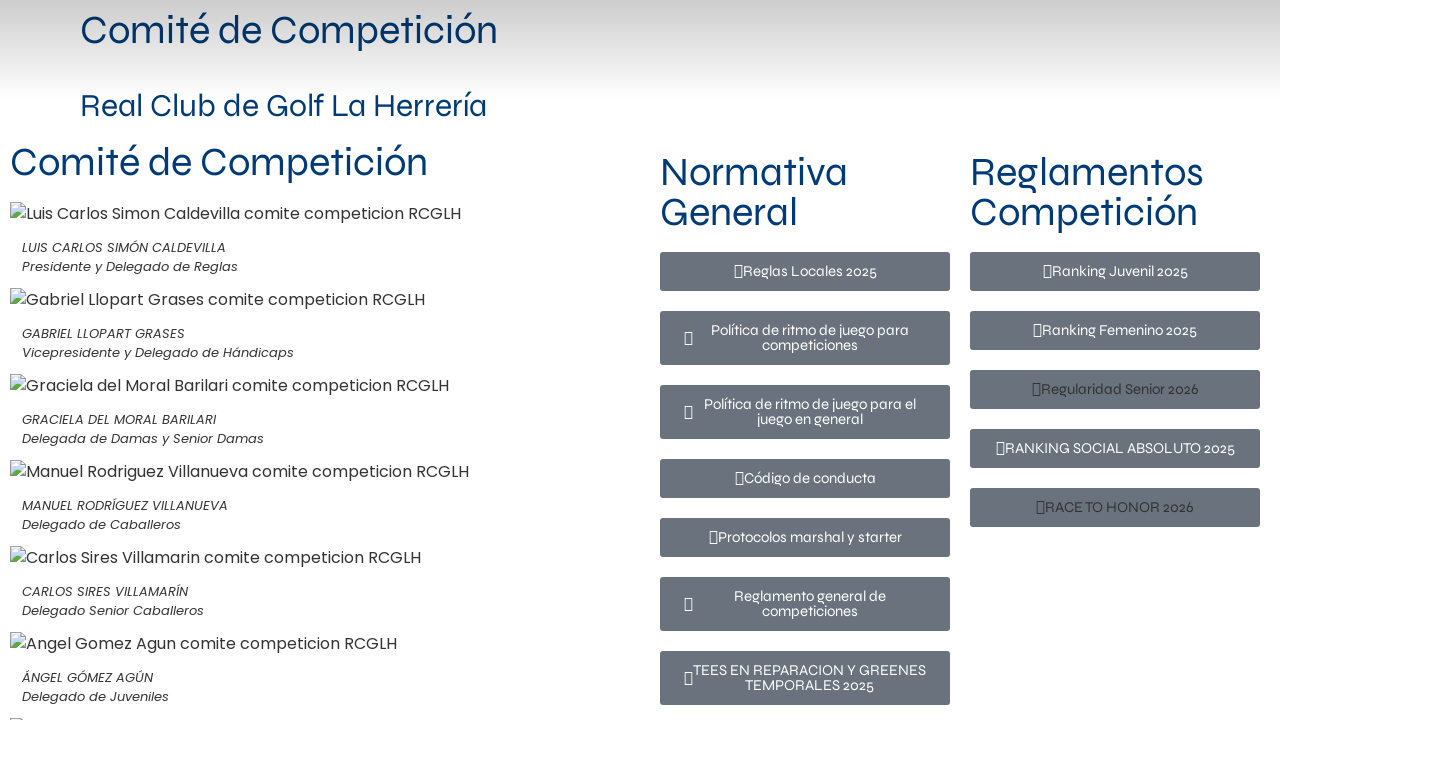

--- FILE ---
content_type: text/html; charset=UTF-8
request_url: https://golfmadridlaherreria.com/nuestro-campo-de-golf/comite-competicion/
body_size: 44351
content:
<!doctype html>
<html lang="es" prefix="og: https://ogp.me/ns#">
<head>
	<meta charset="UTF-8">
	<meta name="viewport" content="width=device-width, initial-scale=1">
	<link rel="profile" href="https://gmpg.org/xfn/11">
	<style>:root,::before,::after{--mec-paragraph-font-family: 'Poppins';--mec-color-skin: #2d5c88;--mec-color-skin-rgba-1: rgba(45,92,136,.25);--mec-color-skin-rgba-2: rgba(45,92,136,.5);--mec-color-skin-rgba-3: rgba(45,92,136,.75);--mec-color-skin-rgba-4: rgba(45,92,136,.11);--mec-container-normal-width: 1196px;--mec-container-large-width: 1690px;--mec-fes-main-color: #40d9f1;--mec-fes-main-color-rgba-1: rgba(64, 217, 241, 0.12);--mec-fes-main-color-rgba-2: rgba(64, 217, 241, 0.23);--mec-fes-main-color-rgba-3: rgba(64, 217, 241, 0.03);--mec-fes-main-color-rgba-4: rgba(64, 217, 241, 0.3);--mec-fes-main-color-rgba-5: rgb(64 217 241 / 7%);--mec-fes-main-color-rgba-6: rgba(64, 217, 241, 0.2);--mec-fluent-main-color: #ade7ff;--mec-fluent-main-color-rgba-1: rgba(173, 231, 255, 0.3);--mec-fluent-main-color-rgba-2: rgba(173, 231, 255, 0.8);--mec-fluent-main-color-rgba-3: rgba(173, 231, 255, 0.1);--mec-fluent-main-color-rgba-4: rgba(173, 231, 255, 0.2);--mec-fluent-main-color-rgba-5: rgba(173, 231, 255, 0.7);--mec-fluent-main-color-rgba-6: rgba(173, 231, 255, 0.7);--mec-fluent-bold-color: #00acf8;--mec-fluent-bg-hover-color: #ebf9ff;--mec-fluent-bg-color: #f5f7f8;--mec-fluent-second-bg-color: #d6eef9;}.mec-wrap, .mec-wrap div:not([class^="elementor-"]), .lity-container, .mec-wrap h1, .mec-wrap h2, .mec-wrap h3, .mec-wrap h4, .mec-wrap h5, .mec-wrap h6, .entry-content .mec-wrap h1, .entry-content .mec-wrap h2, .entry-content .mec-wrap h3, .entry-content .mec-wrap h4, .entry-content .mec-wrap h5, .entry-content .mec-wrap h6, .mec-wrap .mec-totalcal-box input[type="submit"], .mec-wrap .mec-totalcal-box .mec-totalcal-view span, .mec-agenda-event-title a, .lity-content .mec-events-meta-group-booking select, .lity-content .mec-book-ticket-variation h5, .lity-content .mec-events-meta-group-booking input[type="number"], .lity-content .mec-events-meta-group-booking input[type="text"], .lity-content .mec-events-meta-group-booking input[type="email"],.mec-organizer-item a, .mec-single-event .mec-events-meta-group-booking ul.mec-book-tickets-container li.mec-book-ticket-container label{ font-family: "Montserrat", -apple-system, BlinkMacSystemFont, "Segoe UI", Roboto, sans-serif;}.mec-event-content p, .mec-search-bar-result .mec-event-detail{ font-family: Roboto, sans-serif;} .mec-wrap .mec-totalcal-box input, .mec-wrap .mec-totalcal-box select, .mec-checkboxes-search .mec-searchbar-category-wrap, .mec-wrap .mec-totalcal-box .mec-totalcal-view span{ font-family: "Roboto", Helvetica, Arial, sans-serif; }.mec-event-grid-modern .event-grid-modern-head .mec-event-day, .mec-event-list-minimal .mec-time-details, .mec-event-list-minimal .mec-event-detail, .mec-event-list-modern .mec-event-detail, .mec-event-grid-minimal .mec-time-details, .mec-event-grid-minimal .mec-event-detail, .mec-event-grid-simple .mec-event-detail, .mec-event-cover-modern .mec-event-place, .mec-event-cover-clean .mec-event-place, .mec-calendar .mec-event-article .mec-localtime-details div, .mec-calendar .mec-event-article .mec-event-detail, .mec-calendar.mec-calendar-daily .mec-calendar-d-top h2, .mec-calendar.mec-calendar-daily .mec-calendar-d-top h3, .mec-toggle-item-col .mec-event-day, .mec-weather-summary-temp{ font-family: "Roboto", sans-serif; } .mec-fes-form, .mec-fes-list, .mec-fes-form input, .mec-event-date .mec-tooltip .box, .mec-event-status .mec-tooltip .box, .ui-datepicker.ui-widget, .mec-fes-form button[type="submit"].mec-fes-sub-button, .mec-wrap .mec-timeline-events-container p, .mec-wrap .mec-timeline-events-container h4, .mec-wrap .mec-timeline-events-container div, .mec-wrap .mec-timeline-events-container a, .mec-wrap .mec-timeline-events-container span{ font-family: -apple-system, BlinkMacSystemFont, "Segoe UI", Roboto, sans-serif !important; }</style><style>.mec-toggle-title {
  font-size: 16px !important;
}
.mec-export-details li {
  padding-bottom: 10px;
}</style>
<!-- Optimización en motores de búsqueda por Rank Math PRO -  https://rankmath.com/ -->
<title>Comité de competición del Real Club de Golf La Herrería</title>
<meta name="description" content="Personalidades principales del comité. La función principal del comité es la de establecer las condiciones bajo las cuales se juega una competición."/>
<meta name="robots" content="follow, index, max-snippet:-1, max-video-preview:-1, max-image-preview:large"/>
<link rel="canonical" href="https://golfmadridlaherreria.com/nuestro-campo-de-golf/comite-competicion/" />
<meta property="og:locale" content="es_ES" />
<meta property="og:type" content="article" />
<meta property="og:title" content="Comité de competición del Real Club de Golf La Herrería" />
<meta property="og:description" content="Personalidades principales del comité. La función principal del comité es la de establecer las condiciones bajo las cuales se juega una competición." />
<meta property="og:url" content="https://golfmadridlaherreria.com/nuestro-campo-de-golf/comite-competicion/" />
<meta property="og:site_name" content="Real Club de Golf Madrid La Herrería" />
<meta property="og:updated_time" content="2025-10-15T17:05:17+02:00" />
<meta property="og:image" content="https://golfmadridlaherreria.com/wp-content/uploads/2022/02/Real_Club_de_Golf_La_Herreria_Bienvenido-Monasterio.jpg" />
<meta property="og:image:secure_url" content="https://golfmadridlaherreria.com/wp-content/uploads/2022/02/Real_Club_de_Golf_La_Herreria_Bienvenido-Monasterio.jpg" />
<meta property="og:image:width" content="2000" />
<meta property="og:image:height" content="1342" />
<meta property="og:image:alt" content="comite de competicion del club de golf" />
<meta property="og:image:type" content="image/jpeg" />
<meta property="article:published_time" content="2021-12-15T18:31:15+02:00" />
<meta property="article:modified_time" content="2025-10-15T17:05:17+02:00" />
<meta name="twitter:card" content="summary_large_image" />
<meta name="twitter:title" content="Comité de competición del Real Club de Golf La Herrería" />
<meta name="twitter:description" content="Personalidades principales del comité. La función principal del comité es la de establecer las condiciones bajo las cuales se juega una competición." />
<meta name="twitter:image" content="https://golfmadridlaherreria.com/wp-content/uploads/2022/02/Real_Club_de_Golf_La_Herreria_Bienvenido-Monasterio.jpg" />
<meta name="twitter:label1" content="Tiempo de lectura" />
<meta name="twitter:data1" content="Menos de un minuto" />
<script type="application/ld+json" class="rank-math-schema-pro">{"@context":"https://schema.org","@graph":[{"@type":"Place","@id":"https://golfmadridlaherreria.com/#place","geo":{"@type":"GeoCoordinates","latitude":"40.58163247409537","longitude":" -4.158440565846325"},"hasMap":"https://www.google.com/maps/search/?api=1&amp;query=40.58163247409537, -4.158440565846325","address":{"@type":"PostalAddress","streetAddress":"Carretera de Robledo de Chavela, s/n","addressLocality":"San Lorenzo de El Escorial","addressRegion":"Madrid","postalCode":"28200","addressCountry":"Espa\u00f1a"}},{"@type":["SportsClub","Organization"],"@id":"https://golfmadridlaherreria.com/#organization","name":"Real Club de Golf La Herrer\u00eda","url":"https://golfmadridlaherreria.com","address":{"@type":"PostalAddress","streetAddress":"Carretera de Robledo de Chavela, s/n","addressLocality":"San Lorenzo de El Escorial","addressRegion":"Madrid","postalCode":"28200","addressCountry":"Espa\u00f1a"},"logo":{"@type":"ImageObject","@id":"https://golfmadridlaherreria.com/#logo","url":"https://golfmadridlaherreria.com/wp-content/uploads/2021/12/cropped-logo_real_club_de_golf_madrid_la_herreria.png","contentUrl":"https://golfmadridlaherreria.com/wp-content/uploads/2021/12/cropped-logo_real_club_de_golf_madrid_la_herreria.png","caption":"Real Club de Golf La Herrer\u00eda","inLanguage":"es","width":"45","height":"63"},"openingHours":["Monday,Tuesday,Wednesday,Thursday,Friday,Sunday 08:30-19:00","Saturday 08:30-20:00"],"location":{"@id":"https://golfmadridlaherreria.com/#place"},"image":{"@id":"https://golfmadridlaherreria.com/#logo"},"telephone":"+34918905111"},{"@type":"WebSite","@id":"https://golfmadridlaherreria.com/#website","url":"https://golfmadridlaherreria.com","name":"Real Club de Golf La Herrer\u00eda","publisher":{"@id":"https://golfmadridlaherreria.com/#organization"},"inLanguage":"es"},{"@type":"ImageObject","@id":"https://golfmadridlaherreria.com/wp-content/uploads/2022/02/Real_Club_de_Golf_La_Herreria_Bienvenido-Monasterio-1024x687.jpg","url":"https://golfmadridlaherreria.com/wp-content/uploads/2022/02/Real_Club_de_Golf_La_Herreria_Bienvenido-Monasterio-1024x687.jpg","width":"200","height":"200","inLanguage":"es"},{"@type":"BreadcrumbList","@id":"https://golfmadridlaherreria.com/nuestro-campo-de-golf/comite-competicion/#breadcrumb","itemListElement":[{"@type":"ListItem","position":"1","item":{"@id":"https://golfmadridlaherreria.com","name":"Inicio"}},{"@type":"ListItem","position":"2","item":{"@id":"https://golfmadridlaherreria.com/nuestro-campo-de-golf/","name":"GOLF"}},{"@type":"ListItem","position":"3","item":{"@id":"https://golfmadridlaherreria.com/nuestro-campo-de-golf/comite-competicion/","name":"Comit\u00e9 de Competici\u00f3n"}}]},{"@type":"WebPage","@id":"https://golfmadridlaherreria.com/nuestro-campo-de-golf/comite-competicion/#webpage","url":"https://golfmadridlaherreria.com/nuestro-campo-de-golf/comite-competicion/","name":"Comit\u00e9 de competici\u00f3n del Real Club de Golf La Herrer\u00eda","datePublished":"2021-12-15T18:31:15+02:00","dateModified":"2025-10-15T17:05:17+02:00","isPartOf":{"@id":"https://golfmadridlaherreria.com/#website"},"primaryImageOfPage":{"@id":"https://golfmadridlaherreria.com/wp-content/uploads/2022/02/Real_Club_de_Golf_La_Herreria_Bienvenido-Monasterio-1024x687.jpg"},"inLanguage":"es","breadcrumb":{"@id":"https://golfmadridlaherreria.com/nuestro-campo-de-golf/comite-competicion/#breadcrumb"}},{"@type":"Person","@id":"https://golfmadridlaherreria.com/author/rcglh/","name":"ORS Administrador","url":"https://golfmadridlaherreria.com/author/rcglh/","image":{"@type":"ImageObject","@id":"https://secure.gravatar.com/avatar/40c9eec2fcbeb196df7dcfa4dd8786ef6415cab92e025d0d2c4fb97578a4c8b9?s=96&amp;d=mm&amp;r=g","url":"https://secure.gravatar.com/avatar/40c9eec2fcbeb196df7dcfa4dd8786ef6415cab92e025d0d2c4fb97578a4c8b9?s=96&amp;d=mm&amp;r=g","caption":"ORS Administrador","inLanguage":"es"},"sameAs":["https://golfmadridlaherreria.com"],"worksFor":{"@id":"https://golfmadridlaherreria.com/#organization"}},{"@type":"Article","headline":"Comit\u00e9 de competici\u00f3n del Real Club de Golf La Herrer\u00eda","keywords":"comite de competicion del club de golf","datePublished":"2021-12-15T18:31:15+02:00","dateModified":"2025-10-15T17:05:17+02:00","author":{"@id":"https://golfmadridlaherreria.com/author/rcglh/","name":"ORS Administrador"},"publisher":{"@id":"https://golfmadridlaherreria.com/#organization"},"description":"Personalidades principales del comit\u00e9. La funci\u00f3n principal del comit\u00e9 es la de establecer las condiciones bajo las cuales se juega una competici\u00f3n.","name":"Comit\u00e9 de competici\u00f3n del Real Club de Golf La Herrer\u00eda","@id":"https://golfmadridlaherreria.com/nuestro-campo-de-golf/comite-competicion/#richSnippet","isPartOf":{"@id":"https://golfmadridlaherreria.com/nuestro-campo-de-golf/comite-competicion/#webpage"},"image":{"@id":"https://golfmadridlaherreria.com/wp-content/uploads/2022/02/Real_Club_de_Golf_La_Herreria_Bienvenido-Monasterio-1024x687.jpg"},"inLanguage":"es","mainEntityOfPage":{"@id":"https://golfmadridlaherreria.com/nuestro-campo-de-golf/comite-competicion/#webpage"}}]}</script>
<!-- /Plugin Rank Math WordPress SEO -->

<link rel='dns-prefetch' href='//www.googletagmanager.com' />
<link rel='dns-prefetch' href='//fonts.googleapis.com' />
<link href='https://fonts.gstatic.com' crossorigin rel='preconnect' />
<link rel="alternate" type="application/rss+xml" title="Real Club de Golf Madrid La Herrería &raquo; Feed" href="https://golfmadridlaherreria.com/feed/" />
<link rel="alternate" type="application/rss+xml" title="Real Club de Golf Madrid La Herrería &raquo; Feed de los comentarios" href="https://golfmadridlaherreria.com/comments/feed/" />
<link rel="alternate" title="oEmbed (JSON)" type="application/json+oembed" href="https://golfmadridlaherreria.com/wp-json/oembed/1.0/embed?url=https%3A%2F%2Fgolfmadridlaherreria.com%2Fnuestro-campo-de-golf%2Fcomite-competicion%2F" />
<link rel="alternate" title="oEmbed (XML)" type="text/xml+oembed" href="https://golfmadridlaherreria.com/wp-json/oembed/1.0/embed?url=https%3A%2F%2Fgolfmadridlaherreria.com%2Fnuestro-campo-de-golf%2Fcomite-competicion%2F&#038;format=xml" />
<style id='wp-img-auto-sizes-contain-inline-css'>
img:is([sizes=auto i],[sizes^="auto," i]){contain-intrinsic-size:3000px 1500px}
/*# sourceURL=wp-img-auto-sizes-contain-inline-css */
</style>

<link rel='stylesheet' id='mec-select2-style-css' href='https://golfmadridlaherreria.com/wp-content/plugins/modern-events-calendar/assets/packages/select2/select2.min.css?ver=7.2.2' media='all' />
<link rel='stylesheet' id='mec-font-icons-css' href='https://golfmadridlaherreria.com/wp-content/plugins/modern-events-calendar/assets/css/iconfonts.css?ver=6.9' media='all' />
<link rel='stylesheet' id='mec-frontend-style-css' href='https://golfmadridlaherreria.com/wp-content/plugins/modern-events-calendar/assets/css/frontend.min.css?ver=7.2.2' media='all' />
<link rel='stylesheet' id='mec-tooltip-style-css' href='https://golfmadridlaherreria.com/wp-content/plugins/modern-events-calendar/assets/packages/tooltip/tooltip.css?ver=6.9' media='all' />
<link rel='stylesheet' id='mec-tooltip-shadow-style-css' href='https://golfmadridlaherreria.com/wp-content/plugins/modern-events-calendar/assets/packages/tooltip/tooltipster-sideTip-shadow.min.css?ver=6.9' media='all' />
<link rel='stylesheet' id='featherlight-css' href='https://golfmadridlaherreria.com/wp-content/plugins/modern-events-calendar/assets/packages/featherlight/featherlight.css?ver=6.9' media='all' />
<link rel='stylesheet' id='mec-custom-google-font-css' href='https://fonts.googleapis.com/css?family=%7CPoppins%3A%2C+%2C+%2C+%2C+%2C+&#038;subset=latin%2Clatin-ext' media='all' />
<link rel='stylesheet' id='mec-lity-style-css' href='https://golfmadridlaherreria.com/wp-content/plugins/modern-events-calendar/assets/packages/lity/lity.min.css?ver=6.9' media='all' />
<link rel='stylesheet' id='mec-general-calendar-style-css' href='https://golfmadridlaherreria.com/wp-content/plugins/modern-events-calendar/assets/css/mec-general-calendar.css?ver=6.9' media='all' />
<style id='wp-emoji-styles-inline-css'>

	img.wp-smiley, img.emoji {
		display: inline !important;
		border: none !important;
		box-shadow: none !important;
		height: 1em !important;
		width: 1em !important;
		margin: 0 0.07em !important;
		vertical-align: -0.1em !important;
		background: none !important;
		padding: 0 !important;
	}
/*# sourceURL=wp-emoji-styles-inline-css */
</style>
<link rel='stylesheet' id='jet-engine-frontend-css' href='https://golfmadridlaherreria.com/wp-content/plugins/jet-engine/assets/css/frontend.css?ver=3.7.6' media='all' />
<link rel='stylesheet' id='cookie-law-info-css' href='https://golfmadridlaherreria.com/wp-content/plugins/cookie-law-info/legacy/public/css/cookie-law-info-public.css?ver=3.3.5' media='all' />
<link rel='stylesheet' id='cookie-law-info-gdpr-css' href='https://golfmadridlaherreria.com/wp-content/plugins/cookie-law-info/legacy/public/css/cookie-law-info-gdpr.css?ver=3.3.5' media='all' />
<link rel='stylesheet' id='gwl-style-css' href='https://golfmadridlaherreria.com/wp-content/plugins/golf-weatherlink/gwl-style.css?ver=1.3.0' media='all' />
<link rel='stylesheet' id='parent-style-css' href='https://golfmadridlaherreria.com/wp-content/themes/hello-elementor/style.css?ver=6.9' media='all' />
<link rel='stylesheet' id='child-style-css' href='https://golfmadridlaherreria.com/wp-content/themes/hello-elementor-golf/style.css?ver=1.0' media='all' />
<link rel='stylesheet' id='hello-elementor-css' href='https://golfmadridlaherreria.com/wp-content/themes/hello-elementor/assets/css/reset.css?ver=3.4.4' media='all' />
<link rel='stylesheet' id='hello-elementor-theme-style-css' href='https://golfmadridlaherreria.com/wp-content/themes/hello-elementor/assets/css/theme.css?ver=3.4.4' media='all' />
<link rel='stylesheet' id='hello-elementor-header-footer-css' href='https://golfmadridlaherreria.com/wp-content/themes/hello-elementor/assets/css/header-footer.css?ver=3.4.4' media='all' />
<link rel='stylesheet' id='elementor-frontend-css' href='https://golfmadridlaherreria.com/wp-content/plugins/elementor/assets/css/frontend.min.css?ver=3.32.2' media='all' />
<style id='elementor-frontend-inline-css'>
@-webkit-keyframes ha_fadeIn{0%{opacity:0}to{opacity:1}}@keyframes ha_fadeIn{0%{opacity:0}to{opacity:1}}@-webkit-keyframes ha_zoomIn{0%{opacity:0;-webkit-transform:scale3d(.3,.3,.3);transform:scale3d(.3,.3,.3)}50%{opacity:1}}@keyframes ha_zoomIn{0%{opacity:0;-webkit-transform:scale3d(.3,.3,.3);transform:scale3d(.3,.3,.3)}50%{opacity:1}}@-webkit-keyframes ha_rollIn{0%{opacity:0;-webkit-transform:translate3d(-100%,0,0) rotate3d(0,0,1,-120deg);transform:translate3d(-100%,0,0) rotate3d(0,0,1,-120deg)}to{opacity:1}}@keyframes ha_rollIn{0%{opacity:0;-webkit-transform:translate3d(-100%,0,0) rotate3d(0,0,1,-120deg);transform:translate3d(-100%,0,0) rotate3d(0,0,1,-120deg)}to{opacity:1}}@-webkit-keyframes ha_bounce{0%,20%,53%,to{-webkit-animation-timing-function:cubic-bezier(.215,.61,.355,1);animation-timing-function:cubic-bezier(.215,.61,.355,1)}40%,43%{-webkit-transform:translate3d(0,-30px,0) scaleY(1.1);transform:translate3d(0,-30px,0) scaleY(1.1);-webkit-animation-timing-function:cubic-bezier(.755,.05,.855,.06);animation-timing-function:cubic-bezier(.755,.05,.855,.06)}70%{-webkit-transform:translate3d(0,-15px,0) scaleY(1.05);transform:translate3d(0,-15px,0) scaleY(1.05);-webkit-animation-timing-function:cubic-bezier(.755,.05,.855,.06);animation-timing-function:cubic-bezier(.755,.05,.855,.06)}80%{-webkit-transition-timing-function:cubic-bezier(.215,.61,.355,1);transition-timing-function:cubic-bezier(.215,.61,.355,1);-webkit-transform:translate3d(0,0,0) scaleY(.95);transform:translate3d(0,0,0) scaleY(.95)}90%{-webkit-transform:translate3d(0,-4px,0) scaleY(1.02);transform:translate3d(0,-4px,0) scaleY(1.02)}}@keyframes ha_bounce{0%,20%,53%,to{-webkit-animation-timing-function:cubic-bezier(.215,.61,.355,1);animation-timing-function:cubic-bezier(.215,.61,.355,1)}40%,43%{-webkit-transform:translate3d(0,-30px,0) scaleY(1.1);transform:translate3d(0,-30px,0) scaleY(1.1);-webkit-animation-timing-function:cubic-bezier(.755,.05,.855,.06);animation-timing-function:cubic-bezier(.755,.05,.855,.06)}70%{-webkit-transform:translate3d(0,-15px,0) scaleY(1.05);transform:translate3d(0,-15px,0) scaleY(1.05);-webkit-animation-timing-function:cubic-bezier(.755,.05,.855,.06);animation-timing-function:cubic-bezier(.755,.05,.855,.06)}80%{-webkit-transition-timing-function:cubic-bezier(.215,.61,.355,1);transition-timing-function:cubic-bezier(.215,.61,.355,1);-webkit-transform:translate3d(0,0,0) scaleY(.95);transform:translate3d(0,0,0) scaleY(.95)}90%{-webkit-transform:translate3d(0,-4px,0) scaleY(1.02);transform:translate3d(0,-4px,0) scaleY(1.02)}}@-webkit-keyframes ha_bounceIn{0%,20%,40%,60%,80%,to{-webkit-animation-timing-function:cubic-bezier(.215,.61,.355,1);animation-timing-function:cubic-bezier(.215,.61,.355,1)}0%{opacity:0;-webkit-transform:scale3d(.3,.3,.3);transform:scale3d(.3,.3,.3)}20%{-webkit-transform:scale3d(1.1,1.1,1.1);transform:scale3d(1.1,1.1,1.1)}40%{-webkit-transform:scale3d(.9,.9,.9);transform:scale3d(.9,.9,.9)}60%{opacity:1;-webkit-transform:scale3d(1.03,1.03,1.03);transform:scale3d(1.03,1.03,1.03)}80%{-webkit-transform:scale3d(.97,.97,.97);transform:scale3d(.97,.97,.97)}to{opacity:1}}@keyframes ha_bounceIn{0%,20%,40%,60%,80%,to{-webkit-animation-timing-function:cubic-bezier(.215,.61,.355,1);animation-timing-function:cubic-bezier(.215,.61,.355,1)}0%{opacity:0;-webkit-transform:scale3d(.3,.3,.3);transform:scale3d(.3,.3,.3)}20%{-webkit-transform:scale3d(1.1,1.1,1.1);transform:scale3d(1.1,1.1,1.1)}40%{-webkit-transform:scale3d(.9,.9,.9);transform:scale3d(.9,.9,.9)}60%{opacity:1;-webkit-transform:scale3d(1.03,1.03,1.03);transform:scale3d(1.03,1.03,1.03)}80%{-webkit-transform:scale3d(.97,.97,.97);transform:scale3d(.97,.97,.97)}to{opacity:1}}@-webkit-keyframes ha_flipInX{0%{opacity:0;-webkit-transform:perspective(400px) rotate3d(1,0,0,90deg);transform:perspective(400px) rotate3d(1,0,0,90deg);-webkit-animation-timing-function:ease-in;animation-timing-function:ease-in}40%{-webkit-transform:perspective(400px) rotate3d(1,0,0,-20deg);transform:perspective(400px) rotate3d(1,0,0,-20deg);-webkit-animation-timing-function:ease-in;animation-timing-function:ease-in}60%{opacity:1;-webkit-transform:perspective(400px) rotate3d(1,0,0,10deg);transform:perspective(400px) rotate3d(1,0,0,10deg)}80%{-webkit-transform:perspective(400px) rotate3d(1,0,0,-5deg);transform:perspective(400px) rotate3d(1,0,0,-5deg)}}@keyframes ha_flipInX{0%{opacity:0;-webkit-transform:perspective(400px) rotate3d(1,0,0,90deg);transform:perspective(400px) rotate3d(1,0,0,90deg);-webkit-animation-timing-function:ease-in;animation-timing-function:ease-in}40%{-webkit-transform:perspective(400px) rotate3d(1,0,0,-20deg);transform:perspective(400px) rotate3d(1,0,0,-20deg);-webkit-animation-timing-function:ease-in;animation-timing-function:ease-in}60%{opacity:1;-webkit-transform:perspective(400px) rotate3d(1,0,0,10deg);transform:perspective(400px) rotate3d(1,0,0,10deg)}80%{-webkit-transform:perspective(400px) rotate3d(1,0,0,-5deg);transform:perspective(400px) rotate3d(1,0,0,-5deg)}}@-webkit-keyframes ha_flipInY{0%{opacity:0;-webkit-transform:perspective(400px) rotate3d(0,1,0,90deg);transform:perspective(400px) rotate3d(0,1,0,90deg);-webkit-animation-timing-function:ease-in;animation-timing-function:ease-in}40%{-webkit-transform:perspective(400px) rotate3d(0,1,0,-20deg);transform:perspective(400px) rotate3d(0,1,0,-20deg);-webkit-animation-timing-function:ease-in;animation-timing-function:ease-in}60%{opacity:1;-webkit-transform:perspective(400px) rotate3d(0,1,0,10deg);transform:perspective(400px) rotate3d(0,1,0,10deg)}80%{-webkit-transform:perspective(400px) rotate3d(0,1,0,-5deg);transform:perspective(400px) rotate3d(0,1,0,-5deg)}}@keyframes ha_flipInY{0%{opacity:0;-webkit-transform:perspective(400px) rotate3d(0,1,0,90deg);transform:perspective(400px) rotate3d(0,1,0,90deg);-webkit-animation-timing-function:ease-in;animation-timing-function:ease-in}40%{-webkit-transform:perspective(400px) rotate3d(0,1,0,-20deg);transform:perspective(400px) rotate3d(0,1,0,-20deg);-webkit-animation-timing-function:ease-in;animation-timing-function:ease-in}60%{opacity:1;-webkit-transform:perspective(400px) rotate3d(0,1,0,10deg);transform:perspective(400px) rotate3d(0,1,0,10deg)}80%{-webkit-transform:perspective(400px) rotate3d(0,1,0,-5deg);transform:perspective(400px) rotate3d(0,1,0,-5deg)}}@-webkit-keyframes ha_swing{20%{-webkit-transform:rotate3d(0,0,1,15deg);transform:rotate3d(0,0,1,15deg)}40%{-webkit-transform:rotate3d(0,0,1,-10deg);transform:rotate3d(0,0,1,-10deg)}60%{-webkit-transform:rotate3d(0,0,1,5deg);transform:rotate3d(0,0,1,5deg)}80%{-webkit-transform:rotate3d(0,0,1,-5deg);transform:rotate3d(0,0,1,-5deg)}}@keyframes ha_swing{20%{-webkit-transform:rotate3d(0,0,1,15deg);transform:rotate3d(0,0,1,15deg)}40%{-webkit-transform:rotate3d(0,0,1,-10deg);transform:rotate3d(0,0,1,-10deg)}60%{-webkit-transform:rotate3d(0,0,1,5deg);transform:rotate3d(0,0,1,5deg)}80%{-webkit-transform:rotate3d(0,0,1,-5deg);transform:rotate3d(0,0,1,-5deg)}}@-webkit-keyframes ha_slideInDown{0%{visibility:visible;-webkit-transform:translate3d(0,-100%,0);transform:translate3d(0,-100%,0)}}@keyframes ha_slideInDown{0%{visibility:visible;-webkit-transform:translate3d(0,-100%,0);transform:translate3d(0,-100%,0)}}@-webkit-keyframes ha_slideInUp{0%{visibility:visible;-webkit-transform:translate3d(0,100%,0);transform:translate3d(0,100%,0)}}@keyframes ha_slideInUp{0%{visibility:visible;-webkit-transform:translate3d(0,100%,0);transform:translate3d(0,100%,0)}}@-webkit-keyframes ha_slideInLeft{0%{visibility:visible;-webkit-transform:translate3d(-100%,0,0);transform:translate3d(-100%,0,0)}}@keyframes ha_slideInLeft{0%{visibility:visible;-webkit-transform:translate3d(-100%,0,0);transform:translate3d(-100%,0,0)}}@-webkit-keyframes ha_slideInRight{0%{visibility:visible;-webkit-transform:translate3d(100%,0,0);transform:translate3d(100%,0,0)}}@keyframes ha_slideInRight{0%{visibility:visible;-webkit-transform:translate3d(100%,0,0);transform:translate3d(100%,0,0)}}.ha_fadeIn{-webkit-animation-name:ha_fadeIn;animation-name:ha_fadeIn}.ha_zoomIn{-webkit-animation-name:ha_zoomIn;animation-name:ha_zoomIn}.ha_rollIn{-webkit-animation-name:ha_rollIn;animation-name:ha_rollIn}.ha_bounce{-webkit-transform-origin:center bottom;-ms-transform-origin:center bottom;transform-origin:center bottom;-webkit-animation-name:ha_bounce;animation-name:ha_bounce}.ha_bounceIn{-webkit-animation-name:ha_bounceIn;animation-name:ha_bounceIn;-webkit-animation-duration:.75s;-webkit-animation-duration:calc(var(--animate-duration)*.75);animation-duration:.75s;animation-duration:calc(var(--animate-duration)*.75)}.ha_flipInX,.ha_flipInY{-webkit-animation-name:ha_flipInX;animation-name:ha_flipInX;-webkit-backface-visibility:visible!important;backface-visibility:visible!important}.ha_flipInY{-webkit-animation-name:ha_flipInY;animation-name:ha_flipInY}.ha_swing{-webkit-transform-origin:top center;-ms-transform-origin:top center;transform-origin:top center;-webkit-animation-name:ha_swing;animation-name:ha_swing}.ha_slideInDown{-webkit-animation-name:ha_slideInDown;animation-name:ha_slideInDown}.ha_slideInUp{-webkit-animation-name:ha_slideInUp;animation-name:ha_slideInUp}.ha_slideInLeft{-webkit-animation-name:ha_slideInLeft;animation-name:ha_slideInLeft}.ha_slideInRight{-webkit-animation-name:ha_slideInRight;animation-name:ha_slideInRight}.ha-css-transform-yes{-webkit-transition-duration:var(--ha-tfx-transition-duration, .2s);transition-duration:var(--ha-tfx-transition-duration, .2s);-webkit-transition-property:-webkit-transform;transition-property:transform;transition-property:transform,-webkit-transform;-webkit-transform:translate(var(--ha-tfx-translate-x, 0),var(--ha-tfx-translate-y, 0)) scale(var(--ha-tfx-scale-x, 1),var(--ha-tfx-scale-y, 1)) skew(var(--ha-tfx-skew-x, 0),var(--ha-tfx-skew-y, 0)) rotateX(var(--ha-tfx-rotate-x, 0)) rotateY(var(--ha-tfx-rotate-y, 0)) rotateZ(var(--ha-tfx-rotate-z, 0));transform:translate(var(--ha-tfx-translate-x, 0),var(--ha-tfx-translate-y, 0)) scale(var(--ha-tfx-scale-x, 1),var(--ha-tfx-scale-y, 1)) skew(var(--ha-tfx-skew-x, 0),var(--ha-tfx-skew-y, 0)) rotateX(var(--ha-tfx-rotate-x, 0)) rotateY(var(--ha-tfx-rotate-y, 0)) rotateZ(var(--ha-tfx-rotate-z, 0))}.ha-css-transform-yes:hover{-webkit-transform:translate(var(--ha-tfx-translate-x-hover, var(--ha-tfx-translate-x, 0)),var(--ha-tfx-translate-y-hover, var(--ha-tfx-translate-y, 0))) scale(var(--ha-tfx-scale-x-hover, var(--ha-tfx-scale-x, 1)),var(--ha-tfx-scale-y-hover, var(--ha-tfx-scale-y, 1))) skew(var(--ha-tfx-skew-x-hover, var(--ha-tfx-skew-x, 0)),var(--ha-tfx-skew-y-hover, var(--ha-tfx-skew-y, 0))) rotateX(var(--ha-tfx-rotate-x-hover, var(--ha-tfx-rotate-x, 0))) rotateY(var(--ha-tfx-rotate-y-hover, var(--ha-tfx-rotate-y, 0))) rotateZ(var(--ha-tfx-rotate-z-hover, var(--ha-tfx-rotate-z, 0)));transform:translate(var(--ha-tfx-translate-x-hover, var(--ha-tfx-translate-x, 0)),var(--ha-tfx-translate-y-hover, var(--ha-tfx-translate-y, 0))) scale(var(--ha-tfx-scale-x-hover, var(--ha-tfx-scale-x, 1)),var(--ha-tfx-scale-y-hover, var(--ha-tfx-scale-y, 1))) skew(var(--ha-tfx-skew-x-hover, var(--ha-tfx-skew-x, 0)),var(--ha-tfx-skew-y-hover, var(--ha-tfx-skew-y, 0))) rotateX(var(--ha-tfx-rotate-x-hover, var(--ha-tfx-rotate-x, 0))) rotateY(var(--ha-tfx-rotate-y-hover, var(--ha-tfx-rotate-y, 0))) rotateZ(var(--ha-tfx-rotate-z-hover, var(--ha-tfx-rotate-z, 0)))}.happy-addon>.elementor-widget-container{word-wrap:break-word;overflow-wrap:break-word}.happy-addon>.elementor-widget-container,.happy-addon>.elementor-widget-container *{-webkit-box-sizing:border-box;box-sizing:border-box}.happy-addon:not(:has(.elementor-widget-container)),.happy-addon:not(:has(.elementor-widget-container)) *{-webkit-box-sizing:border-box;box-sizing:border-box;word-wrap:break-word;overflow-wrap:break-word}.happy-addon p:empty{display:none}.happy-addon .elementor-inline-editing{min-height:auto!important}.happy-addon-pro img{max-width:100%;height:auto;-o-object-fit:cover;object-fit:cover}.ha-screen-reader-text{position:absolute;overflow:hidden;clip:rect(1px,1px,1px,1px);margin:-1px;padding:0;width:1px;height:1px;border:0;word-wrap:normal!important;-webkit-clip-path:inset(50%);clip-path:inset(50%)}.ha-has-bg-overlay>.elementor-widget-container{position:relative;z-index:1}.ha-has-bg-overlay>.elementor-widget-container:before{position:absolute;top:0;left:0;z-index:-1;width:100%;height:100%;content:""}.ha-has-bg-overlay:not(:has(.elementor-widget-container)){position:relative;z-index:1}.ha-has-bg-overlay:not(:has(.elementor-widget-container)):before{position:absolute;top:0;left:0;z-index:-1;width:100%;height:100%;content:""}.ha-popup--is-enabled .ha-js-popup,.ha-popup--is-enabled .ha-js-popup img{cursor:-webkit-zoom-in!important;cursor:zoom-in!important}.mfp-wrap .mfp-arrow,.mfp-wrap .mfp-close{background-color:transparent}.mfp-wrap .mfp-arrow:focus,.mfp-wrap .mfp-close:focus{outline-width:thin}.ha-advanced-tooltip-enable{position:relative;cursor:pointer;--ha-tooltip-arrow-color:black;--ha-tooltip-arrow-distance:0}.ha-advanced-tooltip-enable .ha-advanced-tooltip-content{position:absolute;z-index:999;display:none;padding:5px 0;width:120px;height:auto;border-radius:6px;background-color:#000;color:#fff;text-align:center;opacity:0}.ha-advanced-tooltip-enable .ha-advanced-tooltip-content::after{position:absolute;border-width:5px;border-style:solid;content:""}.ha-advanced-tooltip-enable .ha-advanced-tooltip-content.no-arrow::after{visibility:hidden}.ha-advanced-tooltip-enable .ha-advanced-tooltip-content.show{display:inline-block;opacity:1}.ha-advanced-tooltip-enable.ha-advanced-tooltip-top .ha-advanced-tooltip-content,body[data-elementor-device-mode=tablet] .ha-advanced-tooltip-enable.ha-advanced-tooltip-tablet-top .ha-advanced-tooltip-content{top:unset;right:0;bottom:calc(101% + var(--ha-tooltip-arrow-distance));left:0;margin:0 auto}.ha-advanced-tooltip-enable.ha-advanced-tooltip-top .ha-advanced-tooltip-content::after,body[data-elementor-device-mode=tablet] .ha-advanced-tooltip-enable.ha-advanced-tooltip-tablet-top .ha-advanced-tooltip-content::after{top:100%;right:unset;bottom:unset;left:50%;border-color:var(--ha-tooltip-arrow-color) transparent transparent transparent;-webkit-transform:translateX(-50%);-ms-transform:translateX(-50%);transform:translateX(-50%)}.ha-advanced-tooltip-enable.ha-advanced-tooltip-bottom .ha-advanced-tooltip-content,body[data-elementor-device-mode=tablet] .ha-advanced-tooltip-enable.ha-advanced-tooltip-tablet-bottom .ha-advanced-tooltip-content{top:calc(101% + var(--ha-tooltip-arrow-distance));right:0;bottom:unset;left:0;margin:0 auto}.ha-advanced-tooltip-enable.ha-advanced-tooltip-bottom .ha-advanced-tooltip-content::after,body[data-elementor-device-mode=tablet] .ha-advanced-tooltip-enable.ha-advanced-tooltip-tablet-bottom .ha-advanced-tooltip-content::after{top:unset;right:unset;bottom:100%;left:50%;border-color:transparent transparent var(--ha-tooltip-arrow-color) transparent;-webkit-transform:translateX(-50%);-ms-transform:translateX(-50%);transform:translateX(-50%)}.ha-advanced-tooltip-enable.ha-advanced-tooltip-left .ha-advanced-tooltip-content,body[data-elementor-device-mode=tablet] .ha-advanced-tooltip-enable.ha-advanced-tooltip-tablet-left .ha-advanced-tooltip-content{top:50%;right:calc(101% + var(--ha-tooltip-arrow-distance));bottom:unset;left:unset;-webkit-transform:translateY(-50%);-ms-transform:translateY(-50%);transform:translateY(-50%)}.ha-advanced-tooltip-enable.ha-advanced-tooltip-left .ha-advanced-tooltip-content::after,body[data-elementor-device-mode=tablet] .ha-advanced-tooltip-enable.ha-advanced-tooltip-tablet-left .ha-advanced-tooltip-content::after{top:50%;right:unset;bottom:unset;left:100%;border-color:transparent transparent transparent var(--ha-tooltip-arrow-color);-webkit-transform:translateY(-50%);-ms-transform:translateY(-50%);transform:translateY(-50%)}.ha-advanced-tooltip-enable.ha-advanced-tooltip-right .ha-advanced-tooltip-content,body[data-elementor-device-mode=tablet] .ha-advanced-tooltip-enable.ha-advanced-tooltip-tablet-right .ha-advanced-tooltip-content{top:50%;right:unset;bottom:unset;left:calc(101% + var(--ha-tooltip-arrow-distance));-webkit-transform:translateY(-50%);-ms-transform:translateY(-50%);transform:translateY(-50%)}.ha-advanced-tooltip-enable.ha-advanced-tooltip-right .ha-advanced-tooltip-content::after,body[data-elementor-device-mode=tablet] .ha-advanced-tooltip-enable.ha-advanced-tooltip-tablet-right .ha-advanced-tooltip-content::after{top:50%;right:100%;bottom:unset;left:unset;border-color:transparent var(--ha-tooltip-arrow-color) transparent transparent;-webkit-transform:translateY(-50%);-ms-transform:translateY(-50%);transform:translateY(-50%)}body[data-elementor-device-mode=mobile] .ha-advanced-tooltip-enable.ha-advanced-tooltip-mobile-top .ha-advanced-tooltip-content{top:unset;right:0;bottom:calc(101% + var(--ha-tooltip-arrow-distance));left:0;margin:0 auto}body[data-elementor-device-mode=mobile] .ha-advanced-tooltip-enable.ha-advanced-tooltip-mobile-top .ha-advanced-tooltip-content::after{top:100%;right:unset;bottom:unset;left:50%;border-color:var(--ha-tooltip-arrow-color) transparent transparent transparent;-webkit-transform:translateX(-50%);-ms-transform:translateX(-50%);transform:translateX(-50%)}body[data-elementor-device-mode=mobile] .ha-advanced-tooltip-enable.ha-advanced-tooltip-mobile-bottom .ha-advanced-tooltip-content{top:calc(101% + var(--ha-tooltip-arrow-distance));right:0;bottom:unset;left:0;margin:0 auto}body[data-elementor-device-mode=mobile] .ha-advanced-tooltip-enable.ha-advanced-tooltip-mobile-bottom .ha-advanced-tooltip-content::after{top:unset;right:unset;bottom:100%;left:50%;border-color:transparent transparent var(--ha-tooltip-arrow-color) transparent;-webkit-transform:translateX(-50%);-ms-transform:translateX(-50%);transform:translateX(-50%)}body[data-elementor-device-mode=mobile] .ha-advanced-tooltip-enable.ha-advanced-tooltip-mobile-left .ha-advanced-tooltip-content{top:50%;right:calc(101% + var(--ha-tooltip-arrow-distance));bottom:unset;left:unset;-webkit-transform:translateY(-50%);-ms-transform:translateY(-50%);transform:translateY(-50%)}body[data-elementor-device-mode=mobile] .ha-advanced-tooltip-enable.ha-advanced-tooltip-mobile-left .ha-advanced-tooltip-content::after{top:50%;right:unset;bottom:unset;left:100%;border-color:transparent transparent transparent var(--ha-tooltip-arrow-color);-webkit-transform:translateY(-50%);-ms-transform:translateY(-50%);transform:translateY(-50%)}body[data-elementor-device-mode=mobile] .ha-advanced-tooltip-enable.ha-advanced-tooltip-mobile-right .ha-advanced-tooltip-content{top:50%;right:unset;bottom:unset;left:calc(101% + var(--ha-tooltip-arrow-distance));-webkit-transform:translateY(-50%);-ms-transform:translateY(-50%);transform:translateY(-50%)}body[data-elementor-device-mode=mobile] .ha-advanced-tooltip-enable.ha-advanced-tooltip-mobile-right .ha-advanced-tooltip-content::after{top:50%;right:100%;bottom:unset;left:unset;border-color:transparent var(--ha-tooltip-arrow-color) transparent transparent;-webkit-transform:translateY(-50%);-ms-transform:translateY(-50%);transform:translateY(-50%)}body.elementor-editor-active .happy-addon.ha-gravityforms .gform_wrapper{display:block!important}.ha-scroll-to-top-wrap.ha-scroll-to-top-hide{display:none}.ha-scroll-to-top-wrap.edit-mode,.ha-scroll-to-top-wrap.single-page-off{display:none!important}.ha-scroll-to-top-button{position:fixed;right:15px;bottom:15px;z-index:9999;display:-webkit-box;display:-webkit-flex;display:-ms-flexbox;display:flex;-webkit-box-align:center;-webkit-align-items:center;align-items:center;-ms-flex-align:center;-webkit-box-pack:center;-ms-flex-pack:center;-webkit-justify-content:center;justify-content:center;width:50px;height:50px;border-radius:50px;background-color:#5636d1;color:#fff;text-align:center;opacity:1;cursor:pointer;-webkit-transition:all .3s;transition:all .3s}.ha-scroll-to-top-button i{color:#fff;font-size:16px}.ha-scroll-to-top-button:hover{background-color:#e2498a}.ha-particle-wrapper{position:absolute;top:0;left:0;width:100%;height:100%}.ha-floating-element{position:fixed;z-index:999}.ha-floating-element-align-top-left .ha-floating-element{top:0;left:0}.ha-floating-element-align-top-right .ha-floating-element{top:0;right:0}.ha-floating-element-align-top-center .ha-floating-element{top:0;left:50%;-webkit-transform:translateX(-50%);-ms-transform:translateX(-50%);transform:translateX(-50%)}.ha-floating-element-align-middle-left .ha-floating-element{top:50%;left:0;-webkit-transform:translateY(-50%);-ms-transform:translateY(-50%);transform:translateY(-50%)}.ha-floating-element-align-middle-right .ha-floating-element{top:50%;right:0;-webkit-transform:translateY(-50%);-ms-transform:translateY(-50%);transform:translateY(-50%)}.ha-floating-element-align-bottom-left .ha-floating-element{bottom:0;left:0}.ha-floating-element-align-bottom-right .ha-floating-element{right:0;bottom:0}.ha-floating-element-align-bottom-center .ha-floating-element{bottom:0;left:50%;-webkit-transform:translateX(-50%);-ms-transform:translateX(-50%);transform:translateX(-50%)}.ha-editor-placeholder{padding:20px;border:5px double #f1f1f1;background:#f8f8f8;text-align:center;opacity:.5}.ha-editor-placeholder-title{margin-top:0;margin-bottom:8px;font-weight:700;font-size:16px}.ha-editor-placeholder-content{margin:0;font-size:12px}.ha-p-relative{position:relative}.ha-p-absolute{position:absolute}.ha-p-fixed{position:fixed}.ha-w-1{width:1%}.ha-h-1{height:1%}.ha-w-2{width:2%}.ha-h-2{height:2%}.ha-w-3{width:3%}.ha-h-3{height:3%}.ha-w-4{width:4%}.ha-h-4{height:4%}.ha-w-5{width:5%}.ha-h-5{height:5%}.ha-w-6{width:6%}.ha-h-6{height:6%}.ha-w-7{width:7%}.ha-h-7{height:7%}.ha-w-8{width:8%}.ha-h-8{height:8%}.ha-w-9{width:9%}.ha-h-9{height:9%}.ha-w-10{width:10%}.ha-h-10{height:10%}.ha-w-11{width:11%}.ha-h-11{height:11%}.ha-w-12{width:12%}.ha-h-12{height:12%}.ha-w-13{width:13%}.ha-h-13{height:13%}.ha-w-14{width:14%}.ha-h-14{height:14%}.ha-w-15{width:15%}.ha-h-15{height:15%}.ha-w-16{width:16%}.ha-h-16{height:16%}.ha-w-17{width:17%}.ha-h-17{height:17%}.ha-w-18{width:18%}.ha-h-18{height:18%}.ha-w-19{width:19%}.ha-h-19{height:19%}.ha-w-20{width:20%}.ha-h-20{height:20%}.ha-w-21{width:21%}.ha-h-21{height:21%}.ha-w-22{width:22%}.ha-h-22{height:22%}.ha-w-23{width:23%}.ha-h-23{height:23%}.ha-w-24{width:24%}.ha-h-24{height:24%}.ha-w-25{width:25%}.ha-h-25{height:25%}.ha-w-26{width:26%}.ha-h-26{height:26%}.ha-w-27{width:27%}.ha-h-27{height:27%}.ha-w-28{width:28%}.ha-h-28{height:28%}.ha-w-29{width:29%}.ha-h-29{height:29%}.ha-w-30{width:30%}.ha-h-30{height:30%}.ha-w-31{width:31%}.ha-h-31{height:31%}.ha-w-32{width:32%}.ha-h-32{height:32%}.ha-w-33{width:33%}.ha-h-33{height:33%}.ha-w-34{width:34%}.ha-h-34{height:34%}.ha-w-35{width:35%}.ha-h-35{height:35%}.ha-w-36{width:36%}.ha-h-36{height:36%}.ha-w-37{width:37%}.ha-h-37{height:37%}.ha-w-38{width:38%}.ha-h-38{height:38%}.ha-w-39{width:39%}.ha-h-39{height:39%}.ha-w-40{width:40%}.ha-h-40{height:40%}.ha-w-41{width:41%}.ha-h-41{height:41%}.ha-w-42{width:42%}.ha-h-42{height:42%}.ha-w-43{width:43%}.ha-h-43{height:43%}.ha-w-44{width:44%}.ha-h-44{height:44%}.ha-w-45{width:45%}.ha-h-45{height:45%}.ha-w-46{width:46%}.ha-h-46{height:46%}.ha-w-47{width:47%}.ha-h-47{height:47%}.ha-w-48{width:48%}.ha-h-48{height:48%}.ha-w-49{width:49%}.ha-h-49{height:49%}.ha-w-50{width:50%}.ha-h-50{height:50%}.ha-w-51{width:51%}.ha-h-51{height:51%}.ha-w-52{width:52%}.ha-h-52{height:52%}.ha-w-53{width:53%}.ha-h-53{height:53%}.ha-w-54{width:54%}.ha-h-54{height:54%}.ha-w-55{width:55%}.ha-h-55{height:55%}.ha-w-56{width:56%}.ha-h-56{height:56%}.ha-w-57{width:57%}.ha-h-57{height:57%}.ha-w-58{width:58%}.ha-h-58{height:58%}.ha-w-59{width:59%}.ha-h-59{height:59%}.ha-w-60{width:60%}.ha-h-60{height:60%}.ha-w-61{width:61%}.ha-h-61{height:61%}.ha-w-62{width:62%}.ha-h-62{height:62%}.ha-w-63{width:63%}.ha-h-63{height:63%}.ha-w-64{width:64%}.ha-h-64{height:64%}.ha-w-65{width:65%}.ha-h-65{height:65%}.ha-w-66{width:66%}.ha-h-66{height:66%}.ha-w-67{width:67%}.ha-h-67{height:67%}.ha-w-68{width:68%}.ha-h-68{height:68%}.ha-w-69{width:69%}.ha-h-69{height:69%}.ha-w-70{width:70%}.ha-h-70{height:70%}.ha-w-71{width:71%}.ha-h-71{height:71%}.ha-w-72{width:72%}.ha-h-72{height:72%}.ha-w-73{width:73%}.ha-h-73{height:73%}.ha-w-74{width:74%}.ha-h-74{height:74%}.ha-w-75{width:75%}.ha-h-75{height:75%}.ha-w-76{width:76%}.ha-h-76{height:76%}.ha-w-77{width:77%}.ha-h-77{height:77%}.ha-w-78{width:78%}.ha-h-78{height:78%}.ha-w-79{width:79%}.ha-h-79{height:79%}.ha-w-80{width:80%}.ha-h-80{height:80%}.ha-w-81{width:81%}.ha-h-81{height:81%}.ha-w-82{width:82%}.ha-h-82{height:82%}.ha-w-83{width:83%}.ha-h-83{height:83%}.ha-w-84{width:84%}.ha-h-84{height:84%}.ha-w-85{width:85%}.ha-h-85{height:85%}.ha-w-86{width:86%}.ha-h-86{height:86%}.ha-w-87{width:87%}.ha-h-87{height:87%}.ha-w-88{width:88%}.ha-h-88{height:88%}.ha-w-89{width:89%}.ha-h-89{height:89%}.ha-w-90{width:90%}.ha-h-90{height:90%}.ha-w-91{width:91%}.ha-h-91{height:91%}.ha-w-92{width:92%}.ha-h-92{height:92%}.ha-w-93{width:93%}.ha-h-93{height:93%}.ha-w-94{width:94%}.ha-h-94{height:94%}.ha-w-95{width:95%}.ha-h-95{height:95%}.ha-w-96{width:96%}.ha-h-96{height:96%}.ha-w-97{width:97%}.ha-h-97{height:97%}.ha-w-98{width:98%}.ha-h-98{height:98%}.ha-w-99{width:99%}.ha-h-99{height:99%}.ha-multi-layer-parallax--yes .ha-multi-layer-parallax img,.ha-w-100{width:100%}.ha-h-100{height:100%}.ha-flex{display:-webkit-box!important;display:-webkit-flex!important;display:-ms-flexbox!important;display:flex!important}.ha-flex-inline{display:-webkit-inline-box!important;display:-webkit-inline-flex!important;display:-ms-inline-flexbox!important;display:inline-flex!important}.ha-flex-x-start{-webkit-box-pack:start;-ms-flex-pack:start;-webkit-justify-content:flex-start;justify-content:flex-start}.ha-flex-x-end{-webkit-box-pack:end;-ms-flex-pack:end;-webkit-justify-content:flex-end;justify-content:flex-end}.ha-flex-x-between{-webkit-box-pack:justify;-ms-flex-pack:justify;-webkit-justify-content:space-between;justify-content:space-between}.ha-flex-x-around{-ms-flex-pack:distribute;-webkit-justify-content:space-around;justify-content:space-around}.ha-flex-x-even{-webkit-box-pack:space-evenly;-ms-flex-pack:space-evenly;-webkit-justify-content:space-evenly;justify-content:space-evenly}.ha-flex-x-center{-webkit-box-pack:center;-ms-flex-pack:center;-webkit-justify-content:center;justify-content:center}.ha-flex-y-top{-webkit-box-align:start;-webkit-align-items:flex-start;align-items:flex-start;-ms-flex-align:start}.ha-flex-y-center{-webkit-box-align:center;-webkit-align-items:center;align-items:center;-ms-flex-align:center}.ha-flex-y-bottom{-webkit-box-align:end;-webkit-align-items:flex-end;align-items:flex-end;-ms-flex-align:end}.ha-multi-layer-parallax--yes .ha-multi-layer-parallax{position:absolute;display:block;background-repeat:no-repeat}.ha-multi-layer-parallax--yes .ha-multi-layer-parallax-left{left:0}.ha-multi-layer-parallax--yes .ha-multi-layer-parallax-center{left:50%}.ha-multi-layer-parallax--yes .ha-multi-layer-parallax-right{right:0}.ha-multi-layer-parallax--yes .ha-multi-layer-parallax-top{top:0}.ha-multi-layer-parallax--yes .ha-multi-layer-parallax-vcenter{top:50%}.ha-multi-layer-parallax--yes .ha-multi-layer-parallax-vcenter:not(.ha-multi-layer-parallax-center){-webkit-transform:translateY(-50%);-ms-transform:translateY(-50%);transform:translateY(-50%)}.ha-multi-layer-parallax--yes .ha-multi-layer-parallax-center.ha-multi-layer-parallax-vcenter{-webkit-transform:translate(-50%,-50%);-ms-transform:translate(-50%,-50%);transform:translate(-50%,-50%)}.ha-multi-layer-parallax--yes .ha-multi-layer-parallax-bottom{bottom:0}
/*# sourceURL=elementor-frontend-inline-css */
</style>
<link rel='stylesheet' id='elementor-post-5-css' href='https://golfmadridlaherreria.com/wp-content/uploads/elementor/css/post-5.css?ver=1769655332' media='all' />
<link rel='stylesheet' id='dflip-style-css' href='https://golfmadridlaherreria.com/wp-content/plugins/3d-flipbook-dflip-lite/assets/css/dflip.min.css?ver=2.3.75' media='all' />
<link rel='stylesheet' id='e-animation-fadeInDown-css' href='https://golfmadridlaherreria.com/wp-content/plugins/elementor/assets/lib/animations/styles/fadeInDown.min.css?ver=3.32.2' media='all' />
<link rel='stylesheet' id='e-animation-fadeInRight-css' href='https://golfmadridlaherreria.com/wp-content/plugins/elementor/assets/lib/animations/styles/fadeInRight.min.css?ver=3.32.2' media='all' />
<link rel='stylesheet' id='widget-image-css' href='https://golfmadridlaherreria.com/wp-content/plugins/elementor/assets/css/widget-image.min.css?ver=3.32.2' media='all' />
<link rel='stylesheet' id='e-animation-float-css' href='https://golfmadridlaherreria.com/wp-content/plugins/elementor/assets/lib/animations/styles/e-animation-float.min.css?ver=3.32.2' media='all' />
<link rel='stylesheet' id='e-animation-fadeInLeft-css' href='https://golfmadridlaherreria.com/wp-content/plugins/elementor/assets/lib/animations/styles/fadeInLeft.min.css?ver=3.32.2' media='all' />
<link rel='stylesheet' id='widget-heading-css' href='https://golfmadridlaherreria.com/wp-content/plugins/elementor/assets/css/widget-heading.min.css?ver=3.32.2' media='all' />
<link rel='stylesheet' id='e-animation-fadeInUp-css' href='https://golfmadridlaherreria.com/wp-content/plugins/elementor/assets/lib/animations/styles/fadeInUp.min.css?ver=3.32.2' media='all' />
<link rel='stylesheet' id='widget-social-icons-css' href='https://golfmadridlaherreria.com/wp-content/plugins/elementor/assets/css/widget-social-icons.min.css?ver=3.32.2' media='all' />
<link rel='stylesheet' id='e-apple-webkit-css' href='https://golfmadridlaherreria.com/wp-content/plugins/elementor/assets/css/conditionals/apple-webkit.min.css?ver=3.32.2' media='all' />
<link rel='stylesheet' id='e-popup-css' href='https://golfmadridlaherreria.com/wp-content/plugins/elementor-pro/assets/css/conditionals/popup.min.css?ver=3.32.2' media='all' />
<link rel='stylesheet' id='widget-nav-menu-css' href='https://golfmadridlaherreria.com/wp-content/plugins/elementor-pro/assets/css/widget-nav-menu.min.css?ver=3.32.2' media='all' />
<link rel='stylesheet' id='e-animation-fadeIn-css' href='https://golfmadridlaherreria.com/wp-content/plugins/elementor/assets/lib/animations/styles/fadeIn.min.css?ver=3.32.2' media='all' />
<link rel='stylesheet' id='widget-video-css' href='https://golfmadridlaherreria.com/wp-content/plugins/elementor/assets/css/widget-video.min.css?ver=3.32.2' media='all' />
<link rel='stylesheet' id='dce-style-css' href='https://golfmadridlaherreria.com/wp-content/plugins/dynamic-content-for-elementor/assets/css/style.min.css?ver=2.2.11' media='all' />
<link rel='stylesheet' id='dashicons-css' href='https://golfmadridlaherreria.com/wp-includes/css/dashicons.min.css?ver=6.9' media='all' />
<link rel='stylesheet' id='jet-blog-css' href='https://golfmadridlaherreria.com/wp-content/plugins/jet-blog/assets/css/jet-blog.css?ver=2.4.6' media='all' />
<link rel='stylesheet' id='font-awesome-5-all-css' href='https://golfmadridlaherreria.com/wp-content/plugins/elementor/assets/lib/font-awesome/css/all.min.css?ver=3.32.2' media='all' />
<link rel='stylesheet' id='font-awesome-4-shim-css' href='https://golfmadridlaherreria.com/wp-content/plugins/elementor/assets/lib/font-awesome/css/v4-shims.min.css?ver=3.32.2' media='all' />
<link rel='stylesheet' id='widget-divider-css' href='https://golfmadridlaherreria.com/wp-content/plugins/elementor/assets/css/widget-divider.min.css?ver=3.32.2' media='all' />
<link rel='stylesheet' id='e-motion-fx-css' href='https://golfmadridlaherreria.com/wp-content/plugins/elementor-pro/assets/css/modules/motion-fx.min.css?ver=3.32.2' media='all' />
<link rel='stylesheet' id='widget-image-gallery-css' href='https://golfmadridlaherreria.com/wp-content/plugins/elementor/assets/css/widget-image-gallery.min.css?ver=3.32.2' media='all' />
<link rel='stylesheet' id='elementor-post-361-css' href='https://golfmadridlaherreria.com/wp-content/uploads/elementor/css/post-361.css?ver=1769656497' media='all' />
<link rel='stylesheet' id='elementor-post-285-css' href='https://golfmadridlaherreria.com/wp-content/uploads/elementor/css/post-285.css?ver=1769655332' media='all' />
<link rel='stylesheet' id='happy-icons-css' href='https://golfmadridlaherreria.com/wp-content/plugins/happy-elementor-addons/assets/fonts/style.min.css?ver=3.20.1' media='all' />
<link rel='stylesheet' id='font-awesome-css' href='https://golfmadridlaherreria.com/wp-content/plugins/elementor/assets/lib/font-awesome/css/font-awesome.min.css?ver=4.7.0' media='all' />
<link rel='stylesheet' id='happy-elementor-addons-285-css' href='https://golfmadridlaherreria.com/wp-content/uploads/happyaddons/css/ha-285.css?ver=3.20.1.1760547917' media='all' />
<link rel='stylesheet' id='elementor-post-124-css' href='https://golfmadridlaherreria.com/wp-content/uploads/elementor/css/post-124.css?ver=1769655333' media='all' />
<link rel='stylesheet' id='elementor-post-9985-css' href='https://golfmadridlaherreria.com/wp-content/uploads/elementor/css/post-9985.css?ver=1769655333' media='all' />
<link rel='stylesheet' id='elementor-post-3156-css' href='https://golfmadridlaherreria.com/wp-content/uploads/elementor/css/post-3156.css?ver=1769655333' media='all' />
<link rel='stylesheet' id='elementor-post-1810-css' href='https://golfmadridlaherreria.com/wp-content/uploads/elementor/css/post-1810.css?ver=1769655333' media='all' />
<link rel='stylesheet' id='elementor-post-1809-css' href='https://golfmadridlaherreria.com/wp-content/uploads/elementor/css/post-1809.css?ver=1769655333' media='all' />
<link rel='stylesheet' id='elementor-post-1808-css' href='https://golfmadridlaherreria.com/wp-content/uploads/elementor/css/post-1808.css?ver=1769655333' media='all' />
<link rel='stylesheet' id='elementor-post-1807-css' href='https://golfmadridlaherreria.com/wp-content/uploads/elementor/css/post-1807.css?ver=1769655333' media='all' />
<link rel='stylesheet' id='elementor-post-1806-css' href='https://golfmadridlaherreria.com/wp-content/uploads/elementor/css/post-1806.css?ver=1769655333' media='all' />
<link rel='stylesheet' id='elementor-post-1805-css' href='https://golfmadridlaherreria.com/wp-content/uploads/elementor/css/post-1805.css?ver=1769655333' media='all' />
<link rel='stylesheet' id='elementor-post-1804-css' href='https://golfmadridlaherreria.com/wp-content/uploads/elementor/css/post-1804.css?ver=1769655333' media='all' />
<link rel='stylesheet' id='elementor-post-1803-css' href='https://golfmadridlaherreria.com/wp-content/uploads/elementor/css/post-1803.css?ver=1769655333' media='all' />
<link rel='stylesheet' id='elementor-post-1802-css' href='https://golfmadridlaherreria.com/wp-content/uploads/elementor/css/post-1802.css?ver=1769655333' media='all' />
<link rel='stylesheet' id='elementor-post-1801-css' href='https://golfmadridlaherreria.com/wp-content/uploads/elementor/css/post-1801.css?ver=1769655333' media='all' />
<link rel='stylesheet' id='elementor-post-1800-css' href='https://golfmadridlaherreria.com/wp-content/uploads/elementor/css/post-1800.css?ver=1769655333' media='all' />
<link rel='stylesheet' id='elementor-post-1799-css' href='https://golfmadridlaherreria.com/wp-content/uploads/elementor/css/post-1799.css?ver=1769655333' media='all' />
<link rel='stylesheet' id='elementor-post-1798-css' href='https://golfmadridlaherreria.com/wp-content/uploads/elementor/css/post-1798.css?ver=1769655333' media='all' />
<link rel='stylesheet' id='elementor-post-1797-css' href='https://golfmadridlaherreria.com/wp-content/uploads/elementor/css/post-1797.css?ver=1769655333' media='all' />
<link rel='stylesheet' id='elementor-post-1796-css' href='https://golfmadridlaherreria.com/wp-content/uploads/elementor/css/post-1796.css?ver=1769655333' media='all' />
<link rel='stylesheet' id='elementor-post-1792-css' href='https://golfmadridlaherreria.com/wp-content/uploads/elementor/css/post-1792.css?ver=1769655333' media='all' />
<link rel='stylesheet' id='elementor-post-1789-css' href='https://golfmadridlaherreria.com/wp-content/uploads/elementor/css/post-1789.css?ver=1769655333' media='all' />
<link rel='stylesheet' id='elementor-post-1781-css' href='https://golfmadridlaherreria.com/wp-content/uploads/elementor/css/post-1781.css?ver=1769655333' media='all' />
<link rel='stylesheet' id='elementor-post-1697-css' href='https://golfmadridlaherreria.com/wp-content/uploads/elementor/css/post-1697.css?ver=1769655333' media='all' />
<link rel='stylesheet' id='mec-single-builder-css' href='https://golfmadridlaherreria.com/wp-content/plugins/mec-single-builder/inc/frontend/css/mec-single-builder-frontend.css?ver=1.7.2' media='all' />
<link rel='stylesheet' id='jquery-chosen-css' href='https://golfmadridlaherreria.com/wp-content/plugins/jet-search/assets/lib/chosen/chosen.min.css?ver=1.8.7' media='all' />
<link rel='stylesheet' id='jet-search-css' href='https://golfmadridlaherreria.com/wp-content/plugins/jet-search/assets/css/jet-search.css?ver=3.5.14' media='all' />
<link rel='stylesheet' id='elementor-gf-syne-css' href='https://fonts.googleapis.com/css?family=Syne:100,100italic,200,200italic,300,300italic,400,400italic,500,500italic,600,600italic,700,700italic,800,800italic,900,900italic&#038;display=auto' media='all' />
<link rel='stylesheet' id='elementor-gf-imfellenglish-css' href='https://fonts.googleapis.com/css?family=IM+Fell+English:100,100italic,200,200italic,300,300italic,400,400italic,500,500italic,600,600italic,700,700italic,800,800italic,900,900italic&#038;display=auto' media='all' />
<link rel='stylesheet' id='elementor-gf-poppins-css' href='https://fonts.googleapis.com/css?family=Poppins:100,100italic,200,200italic,300,300italic,400,400italic,500,500italic,600,600italic,700,700italic,800,800italic,900,900italic&#038;display=auto' media='all' />
<link rel='stylesheet' id='elementor-icons-shared-0-css' href='https://golfmadridlaherreria.com/wp-content/plugins/happy-elementor-addons/assets/fonts/style.min.css?ver=3.20.1' media='all' />
<link rel='stylesheet' id='elementor-icons-happy-icons-css' href='https://golfmadridlaherreria.com/wp-content/plugins/happy-elementor-addons/assets/fonts/style.min.css?ver=3.20.1' media='all' />
<script src="https://golfmadridlaherreria.com/wp-includes/js/jquery/jquery.min.js?ver=3.7.1" id="jquery-core-js"></script>
<script src="https://golfmadridlaherreria.com/wp-includes/js/jquery/jquery-migrate.min.js?ver=3.4.1" id="jquery-migrate-js"></script>
<script src="https://golfmadridlaherreria.com/wp-content/plugins/modern-events-calendar/assets/js/mec-general-calendar.js?ver=7.2.2" id="mec-general-calendar-script-js"></script>
<script src="https://golfmadridlaherreria.com/wp-content/plugins/modern-events-calendar/assets/packages/tooltip/tooltip.js?ver=7.2.2" id="mec-tooltip-script-js"></script>
<script id="mec-frontend-script-js-extra">
var mecdata = {"day":"d\u00eda","days":"d\u00edas","hour":"hora","hours":"horas","minute":"minuto","minutes":"minutos","second":"segundo","seconds":"segundos","next":"Siguiente","prev":"Anterior","elementor_edit_mode":"no","recapcha_key":"","ajax_url":"https://golfmadridlaherreria.com/wp-admin/admin-ajax.php","fes_nonce":"2d42060404","fes_thankyou_page_time":"2000","fes_upload_nonce":"37efa82744","current_year":"2026","current_month":"01","datepicker_format":"yy-mm-dd&Y-m-d"};
//# sourceURL=mec-frontend-script-js-extra
</script>
<script src="https://golfmadridlaherreria.com/wp-content/plugins/modern-events-calendar/assets/js/frontend.js?ver=7.2.2" id="mec-frontend-script-js"></script>
<script src="https://golfmadridlaherreria.com/wp-content/plugins/modern-events-calendar/assets/js/events.js?ver=7.2.2" id="mec-events-script-js"></script>
<script id="cookie-law-info-js-extra">
var Cli_Data = {"nn_cookie_ids":[],"cookielist":[],"non_necessary_cookies":[],"ccpaEnabled":"","ccpaRegionBased":"","ccpaBarEnabled":"","strictlyEnabled":["necessary","obligatoire"],"ccpaType":"gdpr","js_blocking":"1","custom_integration":"","triggerDomRefresh":"","secure_cookies":""};
var cli_cookiebar_settings = {"animate_speed_hide":"500","animate_speed_show":"500","background":"#FFF","border":"#b1a6a6c2","border_on":"","button_1_button_colour":"#61a229","button_1_button_hover":"#4e8221","button_1_link_colour":"#fff","button_1_as_button":"1","button_1_new_win":"","button_2_button_colour":"#333","button_2_button_hover":"#292929","button_2_link_colour":"#444","button_2_as_button":"","button_2_hidebar":"","button_3_button_colour":"#dedfe0","button_3_button_hover":"#b2b2b3","button_3_link_colour":"#333333","button_3_as_button":"1","button_3_new_win":"","button_4_button_colour":"#dedfe0","button_4_button_hover":"#b2b2b3","button_4_link_colour":"#333333","button_4_as_button":"1","button_7_button_colour":"#61a229","button_7_button_hover":"#4e8221","button_7_link_colour":"#fff","button_7_as_button":"1","button_7_new_win":"","font_family":"inherit","header_fix":"","notify_animate_hide":"1","notify_animate_show":"","notify_div_id":"#cookie-law-info-bar","notify_position_horizontal":"right","notify_position_vertical":"bottom","scroll_close":"","scroll_close_reload":"","accept_close_reload":"","reject_close_reload":"","showagain_tab":"","showagain_background":"#fff","showagain_border":"#000","showagain_div_id":"#cookie-law-info-again","showagain_x_position":"100px","text":"#333333","show_once_yn":"","show_once":"10000","logging_on":"","as_popup":"","popup_overlay":"1","bar_heading_text":"","cookie_bar_as":"popup","popup_showagain_position":"bottom-right","widget_position":"left"};
var log_object = {"ajax_url":"https://golfmadridlaherreria.com/wp-admin/admin-ajax.php"};
//# sourceURL=cookie-law-info-js-extra
</script>
<script src="https://golfmadridlaherreria.com/wp-content/plugins/cookie-law-info/legacy/public/js/cookie-law-info-public.js?ver=3.3.5" id="cookie-law-info-js"></script>
<script src="https://golfmadridlaherreria.com/wp-content/plugins/elementor/assets/lib/font-awesome/js/v4-shims.min.js?ver=3.32.2" id="font-awesome-4-shim-js"></script>

<!-- Fragmento de código de la etiqueta de Google (gtag.js) añadida por Site Kit -->
<!-- Fragmento de código de Google Analytics añadido por Site Kit -->
<script src="https://www.googletagmanager.com/gtag/js?id=G-5YM7X2LE25" id="google_gtagjs-js" async></script>
<script id="google_gtagjs-js-after">
window.dataLayer = window.dataLayer || [];function gtag(){dataLayer.push(arguments);}
gtag("set","linker",{"domains":["golfmadridlaherreria.com"]});
gtag("js", new Date());
gtag("set", "developer_id.dZTNiMT", true);
gtag("config", "G-5YM7X2LE25");
//# sourceURL=google_gtagjs-js-after
</script>
<script src="https://golfmadridlaherreria.com/wp-content/plugins/happy-elementor-addons/assets/vendor/dom-purify/purify.min.js?ver=3.1.6" id="dom-purify-js"></script>
<link rel="https://api.w.org/" href="https://golfmadridlaherreria.com/wp-json/" /><link rel="alternate" title="JSON" type="application/json" href="https://golfmadridlaherreria.com/wp-json/wp/v2/pages/361" /><link rel="EditURI" type="application/rsd+xml" title="RSD" href="https://golfmadridlaherreria.com/xmlrpc.php?rsd" />
<meta name="generator" content="WordPress 6.9" />
<link rel='shortlink' href='https://golfmadridlaherreria.com/?p=361' />
<meta name="generator" content="Site Kit by Google 1.171.0" /><meta name="generator" content="Elementor 3.32.2; features: e_font_icon_svg, additional_custom_breakpoints; settings: css_print_method-external, google_font-enabled, font_display-auto">
			<style>
				.e-con.e-parent:nth-of-type(n+4):not(.e-lazyloaded):not(.e-no-lazyload),
				.e-con.e-parent:nth-of-type(n+4):not(.e-lazyloaded):not(.e-no-lazyload) * {
					background-image: none !important;
				}
				@media screen and (max-height: 1024px) {
					.e-con.e-parent:nth-of-type(n+3):not(.e-lazyloaded):not(.e-no-lazyload),
					.e-con.e-parent:nth-of-type(n+3):not(.e-lazyloaded):not(.e-no-lazyload) * {
						background-image: none !important;
					}
				}
				@media screen and (max-height: 640px) {
					.e-con.e-parent:nth-of-type(n+2):not(.e-lazyloaded):not(.e-no-lazyload),
					.e-con.e-parent:nth-of-type(n+2):not(.e-lazyloaded):not(.e-no-lazyload) * {
						background-image: none !important;
					}
				}
			</style>
			
<!-- Fragmento de código de Google Tag Manager añadido por Site Kit -->
<script>
			( function( w, d, s, l, i ) {
				w[l] = w[l] || [];
				w[l].push( {'gtm.start': new Date().getTime(), event: 'gtm.js'} );
				var f = d.getElementsByTagName( s )[0],
					j = d.createElement( s ), dl = l != 'dataLayer' ? '&l=' + l : '';
				j.async = true;
				j.src = 'https://www.googletagmanager.com/gtm.js?id=' + i + dl;
				f.parentNode.insertBefore( j, f );
			} )( window, document, 'script', 'dataLayer', 'GTM-WGC4WV4Q' );
			
</script>

<!-- Final del fragmento de código de Google Tag Manager añadido por Site Kit -->
<link rel="icon" href="https://golfmadridlaherreria.com/wp-content/uploads/2021/12/cropped-Golf-La-Herreria-Logo-Favicon-1-32x32.png" sizes="32x32" />
<link rel="icon" href="https://golfmadridlaherreria.com/wp-content/uploads/2021/12/cropped-Golf-La-Herreria-Logo-Favicon-1-192x192.png" sizes="192x192" />
<link rel="apple-touch-icon" href="https://golfmadridlaherreria.com/wp-content/uploads/2021/12/cropped-Golf-La-Herreria-Logo-Favicon-1-180x180.png" />
<meta name="msapplication-TileImage" content="https://golfmadridlaherreria.com/wp-content/uploads/2021/12/cropped-Golf-La-Herreria-Logo-Favicon-1-270x270.png" />
		<style id="wp-custom-css">
			html [overflow-y=hidden]
.jet-smart-listing__post-title.post-title-simple {
  display: none;
}
.revistabutton {
  width: 100%;
  margin: 0 0 10px 0;
  padding: 10px 20px;
  border: 1px solid;
  display: block;
  border-radius: 3px;
}
.correspondencia {
  font-size: 30px;
}

/** Estilo del Widget Weather */

.the-weather {
  font-family: poppins;
  padding: 10px;
  color: #717171;
  font-weight: 300;
	font-size:13px;
}
table -the-weather tbody > tr:nth-child(2n+1) > td {
  background: white;
}
.the-weather td {
  vertical-align: middle;
  border: 0px;
  background: white;
}
.the-weather tr {
  vertical-align: middle;
  border: 0px;
  background: white !important;
}
.titulo-weather {
  font-family: IM Fell English;
  text-align: center;
  font-size: 25px;
  color: #013B77;
  padding: 20px;
}
.condicion-weather {
  margin: 0;
}
.titulo-condicion-weather {
  margin: 0;
}
.right-weather {
  text-align: right;
}
.temperatura-weather {
  font-size: 30px;
}
.padding0 {
  padding: 0 20px;
}

/** Fin del Estilo del Widget Weather */

.inicio-item-menu {
  padding-right: 20px;
}

.has-thumb-postion-top .jet-smart-listing__post-thumbnail {
  pointer-events: none;
}
.mec-event-calendar-classic .mec-calendar-side .mec-calendar-table {
  min-height: 200px;
}

#comments {
  display: none;
}

.mec-calendar.mec-event-calendar-classic .mec-has-event::after {
  bottom: auto;
  top: 30px;
  left: 10px;
  margin: 0;
}

.mec-calendar .mec-has-event::after {
  width: 8px;
  height: 8px;}

.mec-container {
  margin-top: 150px;
}
.mec-container h1 {
  text-align: center;
	font-size:60px;
}

.mymodernclass li {
  list-style: none;
  border: 1px solid #ddd;
  border-radius: 3px;
  padding: 20px;
  margin: 0 0 10px 0;
}

.mymodernclass ul {
  padding: 0;
}
.mec-event-data-field-name {
  text-transform: uppercase;
  font-weight: bold;
}		</style>
			<!-- Fonts Plugin CSS - https://fontsplugin.com/ -->
	<style>
		/* Cached: January 29, 2026 at 8:39am */
/* greek */
@font-face {
  font-family: 'Syne';
  font-style: normal;
  font-weight: 400;
  font-display: swap;
  src: url(https://fonts.gstatic.com/s/syne/v24/8vIH7w4qzmVxm2NL9Hz_.woff2) format('woff2');
  unicode-range: U+0370-0377, U+037A-037F, U+0384-038A, U+038C, U+038E-03A1, U+03A3-03FF;
}
/* latin-ext */
@font-face {
  font-family: 'Syne';
  font-style: normal;
  font-weight: 400;
  font-display: swap;
  src: url(https://fonts.gstatic.com/s/syne/v24/8vIH7w4qzmVxm25L9Hz_.woff2) format('woff2');
  unicode-range: U+0100-02BA, U+02BD-02C5, U+02C7-02CC, U+02CE-02D7, U+02DD-02FF, U+0304, U+0308, U+0329, U+1D00-1DBF, U+1E00-1E9F, U+1EF2-1EFF, U+2020, U+20A0-20AB, U+20AD-20C0, U+2113, U+2C60-2C7F, U+A720-A7FF;
}
/* latin */
@font-face {
  font-family: 'Syne';
  font-style: normal;
  font-weight: 400;
  font-display: swap;
  src: url(https://fonts.gstatic.com/s/syne/v24/8vIH7w4qzmVxm2BL9A.woff2) format('woff2');
  unicode-range: U+0000-00FF, U+0131, U+0152-0153, U+02BB-02BC, U+02C6, U+02DA, U+02DC, U+0304, U+0308, U+0329, U+2000-206F, U+20AC, U+2122, U+2191, U+2193, U+2212, U+2215, U+FEFF, U+FFFD;
}
/* greek */
@font-face {
  font-family: 'Syne';
  font-style: normal;
  font-weight: 500;
  font-display: swap;
  src: url(https://fonts.gstatic.com/s/syne/v24/8vIH7w4qzmVxm2NL9Hz_.woff2) format('woff2');
  unicode-range: U+0370-0377, U+037A-037F, U+0384-038A, U+038C, U+038E-03A1, U+03A3-03FF;
}
/* latin-ext */
@font-face {
  font-family: 'Syne';
  font-style: normal;
  font-weight: 500;
  font-display: swap;
  src: url(https://fonts.gstatic.com/s/syne/v24/8vIH7w4qzmVxm25L9Hz_.woff2) format('woff2');
  unicode-range: U+0100-02BA, U+02BD-02C5, U+02C7-02CC, U+02CE-02D7, U+02DD-02FF, U+0304, U+0308, U+0329, U+1D00-1DBF, U+1E00-1E9F, U+1EF2-1EFF, U+2020, U+20A0-20AB, U+20AD-20C0, U+2113, U+2C60-2C7F, U+A720-A7FF;
}
/* latin */
@font-face {
  font-family: 'Syne';
  font-style: normal;
  font-weight: 500;
  font-display: swap;
  src: url(https://fonts.gstatic.com/s/syne/v24/8vIH7w4qzmVxm2BL9A.woff2) format('woff2');
  unicode-range: U+0000-00FF, U+0131, U+0152-0153, U+02BB-02BC, U+02C6, U+02DA, U+02DC, U+0304, U+0308, U+0329, U+2000-206F, U+20AC, U+2122, U+2191, U+2193, U+2212, U+2215, U+FEFF, U+FFFD;
}
/* greek */
@font-face {
  font-family: 'Syne';
  font-style: normal;
  font-weight: 600;
  font-display: swap;
  src: url(https://fonts.gstatic.com/s/syne/v24/8vIH7w4qzmVxm2NL9Hz_.woff2) format('woff2');
  unicode-range: U+0370-0377, U+037A-037F, U+0384-038A, U+038C, U+038E-03A1, U+03A3-03FF;
}
/* latin-ext */
@font-face {
  font-family: 'Syne';
  font-style: normal;
  font-weight: 600;
  font-display: swap;
  src: url(https://fonts.gstatic.com/s/syne/v24/8vIH7w4qzmVxm25L9Hz_.woff2) format('woff2');
  unicode-range: U+0100-02BA, U+02BD-02C5, U+02C7-02CC, U+02CE-02D7, U+02DD-02FF, U+0304, U+0308, U+0329, U+1D00-1DBF, U+1E00-1E9F, U+1EF2-1EFF, U+2020, U+20A0-20AB, U+20AD-20C0, U+2113, U+2C60-2C7F, U+A720-A7FF;
}
/* latin */
@font-face {
  font-family: 'Syne';
  font-style: normal;
  font-weight: 600;
  font-display: swap;
  src: url(https://fonts.gstatic.com/s/syne/v24/8vIH7w4qzmVxm2BL9A.woff2) format('woff2');
  unicode-range: U+0000-00FF, U+0131, U+0152-0153, U+02BB-02BC, U+02C6, U+02DA, U+02DC, U+0304, U+0308, U+0329, U+2000-206F, U+20AC, U+2122, U+2191, U+2193, U+2212, U+2215, U+FEFF, U+FFFD;
}
/* greek */
@font-face {
  font-family: 'Syne';
  font-style: normal;
  font-weight: 700;
  font-display: swap;
  src: url(https://fonts.gstatic.com/s/syne/v24/8vIH7w4qzmVxm2NL9Hz_.woff2) format('woff2');
  unicode-range: U+0370-0377, U+037A-037F, U+0384-038A, U+038C, U+038E-03A1, U+03A3-03FF;
}
/* latin-ext */
@font-face {
  font-family: 'Syne';
  font-style: normal;
  font-weight: 700;
  font-display: swap;
  src: url(https://fonts.gstatic.com/s/syne/v24/8vIH7w4qzmVxm25L9Hz_.woff2) format('woff2');
  unicode-range: U+0100-02BA, U+02BD-02C5, U+02C7-02CC, U+02CE-02D7, U+02DD-02FF, U+0304, U+0308, U+0329, U+1D00-1DBF, U+1E00-1E9F, U+1EF2-1EFF, U+2020, U+20A0-20AB, U+20AD-20C0, U+2113, U+2C60-2C7F, U+A720-A7FF;
}
/* latin */
@font-face {
  font-family: 'Syne';
  font-style: normal;
  font-weight: 700;
  font-display: swap;
  src: url(https://fonts.gstatic.com/s/syne/v24/8vIH7w4qzmVxm2BL9A.woff2) format('woff2');
  unicode-range: U+0000-00FF, U+0131, U+0152-0153, U+02BB-02BC, U+02C6, U+02DA, U+02DC, U+0304, U+0308, U+0329, U+2000-206F, U+20AC, U+2122, U+2191, U+2193, U+2212, U+2215, U+FEFF, U+FFFD;
}
/* greek */
@font-face {
  font-family: 'Syne';
  font-style: normal;
  font-weight: 800;
  font-display: swap;
  src: url(https://fonts.gstatic.com/s/syne/v24/8vIH7w4qzmVxm2NL9Hz_.woff2) format('woff2');
  unicode-range: U+0370-0377, U+037A-037F, U+0384-038A, U+038C, U+038E-03A1, U+03A3-03FF;
}
/* latin-ext */
@font-face {
  font-family: 'Syne';
  font-style: normal;
  font-weight: 800;
  font-display: swap;
  src: url(https://fonts.gstatic.com/s/syne/v24/8vIH7w4qzmVxm25L9Hz_.woff2) format('woff2');
  unicode-range: U+0100-02BA, U+02BD-02C5, U+02C7-02CC, U+02CE-02D7, U+02DD-02FF, U+0304, U+0308, U+0329, U+1D00-1DBF, U+1E00-1E9F, U+1EF2-1EFF, U+2020, U+20A0-20AB, U+20AD-20C0, U+2113, U+2C60-2C7F, U+A720-A7FF;
}
/* latin */
@font-face {
  font-family: 'Syne';
  font-style: normal;
  font-weight: 800;
  font-display: swap;
  src: url(https://fonts.gstatic.com/s/syne/v24/8vIH7w4qzmVxm2BL9A.woff2) format('woff2');
  unicode-range: U+0000-00FF, U+0131, U+0152-0153, U+02BB-02BC, U+02C6, U+02DA, U+02DC, U+0304, U+0308, U+0329, U+2000-206F, U+20AC, U+2122, U+2191, U+2193, U+2212, U+2215, U+FEFF, U+FFFD;
}

.menu, .page_item a, .menu-item a, .wp-block-navigation, .wp-block-navigation-item__content {
font-family: "Syne";
 }
	</style>
	<!-- Fonts Plugin CSS -->
	<style type="text/css">#wpadminbar, #wpadminbar .menupop .ab-sub-wrapper, .ab-sub-secondary, #wpadminbar .quicklinks .menupop ul.ab-sub-secondary,#wpadminbar .quicklinks .menupop ul.ab-sub-secondary .ab-submenu {background:#111111}#wpadminbar a.ab-item, #wpadminbar>#wp-toolbar span.ab-label, #wpadminbar>#wp-toolbar span.noticon, #wpadminbar .ab-icon:before,#wpadminbar .ab-item:before {color:#94979B}#wpadminbar .quicklinks .menupop ul li a, #wpadminbar .quicklinks .menupop ul li a strong, #wpadminbar .quicklinks .menupop.hover ul li a,#wpadminbar.nojs .quicklinks .menupop:hover ul li a {color:#94979B; font-size:13px !important }#wpadminbar .ab-top-menu>li.hover>.ab-item,#wpadminbar.nojq .quicklinks .ab-top-menu>li>.ab-item:focus,#wpadminbar:not(.mobile) .ab-top-menu>li:hover>.ab-item,#wpadminbar:not(.mobile) .ab-top-menu>li>.ab-item:focus{background:#f4f4f4; color:#474747}#wpadminbar:not(.mobile)>#wp-toolbar a:focus span.ab-label,#wpadminbar:not(.mobile)>#wp-toolbar li:hover span.ab-label,#wpadminbar>#wp-toolbar li.hover span.ab-label, #wpadminbar.mobile .quicklinks .hover .ab-icon:before,#wpadminbar.mobile .quicklinks .hover .ab-item:before, #wpadminbar .quicklinks .menupop .ab-sub-secondary>li .ab-item:focus a,#wpadminbar .quicklinks .menupop .ab-sub-secondary>li>a:hover {color:#474747}#wpadminbar .quicklinks .ab-sub-wrapper .menupop.hover>a,#wpadminbar .quicklinks .menupop ul li a:focus,#wpadminbar .quicklinks .menupop ul li a:focus strong,#wpadminbar .quicklinks .menupop ul li a:hover,#wpadminbar .quicklinks .menupop ul li a:hover strong,#wpadminbar .quicklinks .menupop.hover ul li a:focus,#wpadminbar .quicklinks .menupop.hover ul li a:hover,#wpadminbar li #adminbarsearch.adminbar-focused:before,#wpadminbar li .ab-item:focus:before,#wpadminbar li a:focus .ab-icon:before,#wpadminbar li.hover .ab-icon:before,#wpadminbar li.hover .ab-item:before,#wpadminbar li:hover #adminbarsearch:before,#wpadminbar li:hover .ab-icon:before,#wpadminbar li:hover .ab-item:before,#wpadminbar.nojs .quicklinks .menupop:hover ul li a:focus,#wpadminbar.nojs .quicklinks .menupop:hover ul li a:hover, #wpadminbar .quicklinks .ab-sub-wrapper .menupop.hover>a .blavatar,#wpadminbar .quicklinks li a:focus .blavatar,#wpadminbar .quicklinks li a:hover .blavatar{color:#474747}#wpadminbar .menupop .ab-sub-wrapper, #wpadminbar .shortlink-input {background:#f4f4f4}#wpadminbar .ab-submenu .ab-item, #wpadminbar .quicklinks .menupop ul.ab-submenu li a,#wpadminbar .quicklinks .menupop ul.ab-submenu li a.ab-item {color:#666666}#wpadminbar .ab-submenu .ab-item:hover, #wpadminbar .quicklinks .menupop ul.ab-submenu li a:hover,#wpadminbar .quicklinks .menupop ul.ab-submenu li a.ab-item:hover {color:#333333}.quicklinks li.wpshapere_site_title a{ outline:none; border:none;}.quicklinks li.wpshapere_site_title {width:180px !important;margin-top:-px !important;margin-top:px !important;}.quicklinks li.wpshapere_site_title a{outline:none; border:none;}.quicklinks li.wpshapere_site_title a, .quicklinks li.wpshapere_site_title a:hover, .quicklinks li.wpshapere_site_title a:focus {background-size:contain!important;}</style><style id='global-styles-inline-css'>
:root{--wp--preset--aspect-ratio--square: 1;--wp--preset--aspect-ratio--4-3: 4/3;--wp--preset--aspect-ratio--3-4: 3/4;--wp--preset--aspect-ratio--3-2: 3/2;--wp--preset--aspect-ratio--2-3: 2/3;--wp--preset--aspect-ratio--16-9: 16/9;--wp--preset--aspect-ratio--9-16: 9/16;--wp--preset--color--black: #000000;--wp--preset--color--cyan-bluish-gray: #abb8c3;--wp--preset--color--white: #ffffff;--wp--preset--color--pale-pink: #f78da7;--wp--preset--color--vivid-red: #cf2e2e;--wp--preset--color--luminous-vivid-orange: #ff6900;--wp--preset--color--luminous-vivid-amber: #fcb900;--wp--preset--color--light-green-cyan: #7bdcb5;--wp--preset--color--vivid-green-cyan: #00d084;--wp--preset--color--pale-cyan-blue: #8ed1fc;--wp--preset--color--vivid-cyan-blue: #0693e3;--wp--preset--color--vivid-purple: #9b51e0;--wp--preset--gradient--vivid-cyan-blue-to-vivid-purple: linear-gradient(135deg,rgb(6,147,227) 0%,rgb(155,81,224) 100%);--wp--preset--gradient--light-green-cyan-to-vivid-green-cyan: linear-gradient(135deg,rgb(122,220,180) 0%,rgb(0,208,130) 100%);--wp--preset--gradient--luminous-vivid-amber-to-luminous-vivid-orange: linear-gradient(135deg,rgb(252,185,0) 0%,rgb(255,105,0) 100%);--wp--preset--gradient--luminous-vivid-orange-to-vivid-red: linear-gradient(135deg,rgb(255,105,0) 0%,rgb(207,46,46) 100%);--wp--preset--gradient--very-light-gray-to-cyan-bluish-gray: linear-gradient(135deg,rgb(238,238,238) 0%,rgb(169,184,195) 100%);--wp--preset--gradient--cool-to-warm-spectrum: linear-gradient(135deg,rgb(74,234,220) 0%,rgb(151,120,209) 20%,rgb(207,42,186) 40%,rgb(238,44,130) 60%,rgb(251,105,98) 80%,rgb(254,248,76) 100%);--wp--preset--gradient--blush-light-purple: linear-gradient(135deg,rgb(255,206,236) 0%,rgb(152,150,240) 100%);--wp--preset--gradient--blush-bordeaux: linear-gradient(135deg,rgb(254,205,165) 0%,rgb(254,45,45) 50%,rgb(107,0,62) 100%);--wp--preset--gradient--luminous-dusk: linear-gradient(135deg,rgb(255,203,112) 0%,rgb(199,81,192) 50%,rgb(65,88,208) 100%);--wp--preset--gradient--pale-ocean: linear-gradient(135deg,rgb(255,245,203) 0%,rgb(182,227,212) 50%,rgb(51,167,181) 100%);--wp--preset--gradient--electric-grass: linear-gradient(135deg,rgb(202,248,128) 0%,rgb(113,206,126) 100%);--wp--preset--gradient--midnight: linear-gradient(135deg,rgb(2,3,129) 0%,rgb(40,116,252) 100%);--wp--preset--font-size--small: 13px;--wp--preset--font-size--medium: 20px;--wp--preset--font-size--large: 36px;--wp--preset--font-size--x-large: 42px;--wp--preset--font-family--syne: Syne;--wp--preset--spacing--20: 0.44rem;--wp--preset--spacing--30: 0.67rem;--wp--preset--spacing--40: 1rem;--wp--preset--spacing--50: 1.5rem;--wp--preset--spacing--60: 2.25rem;--wp--preset--spacing--70: 3.38rem;--wp--preset--spacing--80: 5.06rem;--wp--preset--shadow--natural: 6px 6px 9px rgba(0, 0, 0, 0.2);--wp--preset--shadow--deep: 12px 12px 50px rgba(0, 0, 0, 0.4);--wp--preset--shadow--sharp: 6px 6px 0px rgba(0, 0, 0, 0.2);--wp--preset--shadow--outlined: 6px 6px 0px -3px rgb(255, 255, 255), 6px 6px rgb(0, 0, 0);--wp--preset--shadow--crisp: 6px 6px 0px rgb(0, 0, 0);}:root { --wp--style--global--content-size: 800px;--wp--style--global--wide-size: 1200px; }:where(body) { margin: 0; }.wp-site-blocks > .alignleft { float: left; margin-right: 2em; }.wp-site-blocks > .alignright { float: right; margin-left: 2em; }.wp-site-blocks > .aligncenter { justify-content: center; margin-left: auto; margin-right: auto; }:where(.wp-site-blocks) > * { margin-block-start: 24px; margin-block-end: 0; }:where(.wp-site-blocks) > :first-child { margin-block-start: 0; }:where(.wp-site-blocks) > :last-child { margin-block-end: 0; }:root { --wp--style--block-gap: 24px; }:root :where(.is-layout-flow) > :first-child{margin-block-start: 0;}:root :where(.is-layout-flow) > :last-child{margin-block-end: 0;}:root :where(.is-layout-flow) > *{margin-block-start: 24px;margin-block-end: 0;}:root :where(.is-layout-constrained) > :first-child{margin-block-start: 0;}:root :where(.is-layout-constrained) > :last-child{margin-block-end: 0;}:root :where(.is-layout-constrained) > *{margin-block-start: 24px;margin-block-end: 0;}:root :where(.is-layout-flex){gap: 24px;}:root :where(.is-layout-grid){gap: 24px;}.is-layout-flow > .alignleft{float: left;margin-inline-start: 0;margin-inline-end: 2em;}.is-layout-flow > .alignright{float: right;margin-inline-start: 2em;margin-inline-end: 0;}.is-layout-flow > .aligncenter{margin-left: auto !important;margin-right: auto !important;}.is-layout-constrained > .alignleft{float: left;margin-inline-start: 0;margin-inline-end: 2em;}.is-layout-constrained > .alignright{float: right;margin-inline-start: 2em;margin-inline-end: 0;}.is-layout-constrained > .aligncenter{margin-left: auto !important;margin-right: auto !important;}.is-layout-constrained > :where(:not(.alignleft):not(.alignright):not(.alignfull)){max-width: var(--wp--style--global--content-size);margin-left: auto !important;margin-right: auto !important;}.is-layout-constrained > .alignwide{max-width: var(--wp--style--global--wide-size);}body .is-layout-flex{display: flex;}.is-layout-flex{flex-wrap: wrap;align-items: center;}.is-layout-flex > :is(*, div){margin: 0;}body .is-layout-grid{display: grid;}.is-layout-grid > :is(*, div){margin: 0;}body{padding-top: 0px;padding-right: 0px;padding-bottom: 0px;padding-left: 0px;}a:where(:not(.wp-element-button)){text-decoration: underline;}:root :where(.wp-element-button, .wp-block-button__link){background-color: #32373c;border-width: 0;color: #fff;font-family: inherit;font-size: inherit;font-style: inherit;font-weight: inherit;letter-spacing: inherit;line-height: inherit;padding-top: calc(0.667em + 2px);padding-right: calc(1.333em + 2px);padding-bottom: calc(0.667em + 2px);padding-left: calc(1.333em + 2px);text-decoration: none;text-transform: inherit;}.has-black-color{color: var(--wp--preset--color--black) !important;}.has-cyan-bluish-gray-color{color: var(--wp--preset--color--cyan-bluish-gray) !important;}.has-white-color{color: var(--wp--preset--color--white) !important;}.has-pale-pink-color{color: var(--wp--preset--color--pale-pink) !important;}.has-vivid-red-color{color: var(--wp--preset--color--vivid-red) !important;}.has-luminous-vivid-orange-color{color: var(--wp--preset--color--luminous-vivid-orange) !important;}.has-luminous-vivid-amber-color{color: var(--wp--preset--color--luminous-vivid-amber) !important;}.has-light-green-cyan-color{color: var(--wp--preset--color--light-green-cyan) !important;}.has-vivid-green-cyan-color{color: var(--wp--preset--color--vivid-green-cyan) !important;}.has-pale-cyan-blue-color{color: var(--wp--preset--color--pale-cyan-blue) !important;}.has-vivid-cyan-blue-color{color: var(--wp--preset--color--vivid-cyan-blue) !important;}.has-vivid-purple-color{color: var(--wp--preset--color--vivid-purple) !important;}.has-black-background-color{background-color: var(--wp--preset--color--black) !important;}.has-cyan-bluish-gray-background-color{background-color: var(--wp--preset--color--cyan-bluish-gray) !important;}.has-white-background-color{background-color: var(--wp--preset--color--white) !important;}.has-pale-pink-background-color{background-color: var(--wp--preset--color--pale-pink) !important;}.has-vivid-red-background-color{background-color: var(--wp--preset--color--vivid-red) !important;}.has-luminous-vivid-orange-background-color{background-color: var(--wp--preset--color--luminous-vivid-orange) !important;}.has-luminous-vivid-amber-background-color{background-color: var(--wp--preset--color--luminous-vivid-amber) !important;}.has-light-green-cyan-background-color{background-color: var(--wp--preset--color--light-green-cyan) !important;}.has-vivid-green-cyan-background-color{background-color: var(--wp--preset--color--vivid-green-cyan) !important;}.has-pale-cyan-blue-background-color{background-color: var(--wp--preset--color--pale-cyan-blue) !important;}.has-vivid-cyan-blue-background-color{background-color: var(--wp--preset--color--vivid-cyan-blue) !important;}.has-vivid-purple-background-color{background-color: var(--wp--preset--color--vivid-purple) !important;}.has-black-border-color{border-color: var(--wp--preset--color--black) !important;}.has-cyan-bluish-gray-border-color{border-color: var(--wp--preset--color--cyan-bluish-gray) !important;}.has-white-border-color{border-color: var(--wp--preset--color--white) !important;}.has-pale-pink-border-color{border-color: var(--wp--preset--color--pale-pink) !important;}.has-vivid-red-border-color{border-color: var(--wp--preset--color--vivid-red) !important;}.has-luminous-vivid-orange-border-color{border-color: var(--wp--preset--color--luminous-vivid-orange) !important;}.has-luminous-vivid-amber-border-color{border-color: var(--wp--preset--color--luminous-vivid-amber) !important;}.has-light-green-cyan-border-color{border-color: var(--wp--preset--color--light-green-cyan) !important;}.has-vivid-green-cyan-border-color{border-color: var(--wp--preset--color--vivid-green-cyan) !important;}.has-pale-cyan-blue-border-color{border-color: var(--wp--preset--color--pale-cyan-blue) !important;}.has-vivid-cyan-blue-border-color{border-color: var(--wp--preset--color--vivid-cyan-blue) !important;}.has-vivid-purple-border-color{border-color: var(--wp--preset--color--vivid-purple) !important;}.has-vivid-cyan-blue-to-vivid-purple-gradient-background{background: var(--wp--preset--gradient--vivid-cyan-blue-to-vivid-purple) !important;}.has-light-green-cyan-to-vivid-green-cyan-gradient-background{background: var(--wp--preset--gradient--light-green-cyan-to-vivid-green-cyan) !important;}.has-luminous-vivid-amber-to-luminous-vivid-orange-gradient-background{background: var(--wp--preset--gradient--luminous-vivid-amber-to-luminous-vivid-orange) !important;}.has-luminous-vivid-orange-to-vivid-red-gradient-background{background: var(--wp--preset--gradient--luminous-vivid-orange-to-vivid-red) !important;}.has-very-light-gray-to-cyan-bluish-gray-gradient-background{background: var(--wp--preset--gradient--very-light-gray-to-cyan-bluish-gray) !important;}.has-cool-to-warm-spectrum-gradient-background{background: var(--wp--preset--gradient--cool-to-warm-spectrum) !important;}.has-blush-light-purple-gradient-background{background: var(--wp--preset--gradient--blush-light-purple) !important;}.has-blush-bordeaux-gradient-background{background: var(--wp--preset--gradient--blush-bordeaux) !important;}.has-luminous-dusk-gradient-background{background: var(--wp--preset--gradient--luminous-dusk) !important;}.has-pale-ocean-gradient-background{background: var(--wp--preset--gradient--pale-ocean) !important;}.has-electric-grass-gradient-background{background: var(--wp--preset--gradient--electric-grass) !important;}.has-midnight-gradient-background{background: var(--wp--preset--gradient--midnight) !important;}.has-small-font-size{font-size: var(--wp--preset--font-size--small) !important;}.has-medium-font-size{font-size: var(--wp--preset--font-size--medium) !important;}.has-large-font-size{font-size: var(--wp--preset--font-size--large) !important;}.has-x-large-font-size{font-size: var(--wp--preset--font-size--x-large) !important;}.has-syne-font-family{font-family: var(--wp--preset--font-family--syne) !important;}
/*# sourceURL=global-styles-inline-css */
</style>
<link rel='stylesheet' id='elementor-post-2942-css' href='https://golfmadridlaherreria.com/wp-content/uploads/elementor/css/post-2942.css?ver=1769655333' media='all' />
<link rel='stylesheet' id='elementor-post-2947-css' href='https://golfmadridlaherreria.com/wp-content/uploads/elementor/css/post-2947.css?ver=1769655334' media='all' />
<link rel='stylesheet' id='elementor-post-2959-css' href='https://golfmadridlaherreria.com/wp-content/uploads/elementor/css/post-2959.css?ver=1769655334' media='all' />
<link rel='stylesheet' id='elementor-post-3897-css' href='https://golfmadridlaherreria.com/wp-content/uploads/elementor/css/post-3897.css?ver=1769655334' media='all' />
<link rel='stylesheet' id='elementor-post-2952-css' href='https://golfmadridlaherreria.com/wp-content/uploads/elementor/css/post-2952.css?ver=1769655334' media='all' />
<link rel='stylesheet' id='elementor-post-12580-css' href='https://golfmadridlaherreria.com/wp-content/uploads/elementor/css/post-12580.css?ver=1769655334' media='all' />
<link rel='stylesheet' id='cookie-law-info-table-css' href='https://golfmadridlaherreria.com/wp-content/plugins/cookie-law-info/legacy/public/css/cookie-law-info-table.css?ver=3.3.5' media='all' />
</head>
<body class="wp-singular page-template page-template-elementor_header_footer page page-id-361 page-child parent-pageid-353 wp-custom-logo wp-embed-responsive wp-theme-hello-elementor wp-child-theme-hello-elementor-golf mec-theme-hello-elementor elementor-dce hello-elementor-default elementor-default elementor-template-full-width elementor-kit-5 elementor-page elementor-page-361 elementor-page-13847">

		<!-- Fragmento de código de Google Tag Manager (noscript) añadido por Site Kit -->
		<noscript>
			<iframe src="https://www.googletagmanager.com/ns.html?id=GTM-WGC4WV4Q" height="0" width="0" style="display:none;visibility:hidden"></iframe>
		</noscript>
		<!-- Final del fragmento de código de Google Tag Manager (noscript) añadido por Site Kit -->
		
<a class="skip-link screen-reader-text" href="#content">Ir al contenido</a>

		<header data-elementor-type="header" data-elementor-id="285" data-post-id="361" data-obj-id="361" class="elementor elementor-285 dce-elementor-post-361 elementor-location-header" data-elementor-settings="{&quot;ha_cmc_init_switcher&quot;:&quot;no&quot;}" data-elementor-post-type="elementor_library">
			<div class="elementor-element elementor-element-6b37034 e-con-full e-flex e-con e-parent" data-id="6b37034" data-element_type="container" data-settings="{&quot;background_background&quot;:&quot;gradient&quot;,&quot;_ha_eqh_enable&quot;:false}">
		<div class="elementor-element elementor-element-607d446 e-con-full e-flex e-con e-child" data-id="607d446" data-element_type="container" data-settings="{&quot;_ha_eqh_enable&quot;:false}">
				</div>
		<div class="elementor-element elementor-element-4c5738c e-con-full e-flex e-con e-child" data-id="4c5738c" data-element_type="container" data-settings="{&quot;background_background&quot;:&quot;gradient&quot;,&quot;_ha_eqh_enable&quot;:false}">
				<div class="elementor-element elementor-element-bc488a3 elementor-hidden-mobile elementor-hidden-tablet elementor-widget__width-initial elementor-invisible elementor-widget elementor-widget-ha-nav-menu happy-addon ha-nav-menu happy-addon-pro" data-id="bc488a3" data-element_type="widget" data-settings="{&quot;_animation&quot;:&quot;fadeInDown&quot;,&quot;_animation_delay&quot;:600}" data-widget_type="ha-nav-menu.default">
				<div class="elementor-widget-container">
					<div class="ha-wid-con ha-menu-nav-link-icon-position-left ha_menu_responsive_mobile" data-hamburger-icon="fas fa-bars" data-hamburger-icon-type="icon" data-responsive-breakpoint="767">        <button class="ha-menu-hamburger ha-menu-toggler">
            <svg aria-hidden="true" class="ha-menu-icon e-font-icon-svg e-fas-bars" viewBox="0 0 448 512" xmlns="http://www.w3.org/2000/svg"><path d="M16 132h416c8.837 0 16-7.163 16-16V76c0-8.837-7.163-16-16-16H16C7.163 60 0 67.163 0 76v40c0 8.837 7.163 16 16 16zm0 160h416c8.837 0 16-7.163 16-16v-40c0-8.837-7.163-16-16-16H16c-8.837 0-16 7.163-16 16v40c0 8.837 7.163 16 16 16zm0 160h416c8.837 0 16-7.163 16-16v-40c0-8.837-7.163-16-16-16H16c-8.837 0-16 7.163-16 16v40c0 8.837 7.163 16 16 16z"></path></svg>        </button>
<div id="ha-megamenu-principal" class="ha-menu-container ha-menu-offcanvas-elements ha-navbar-nav-default ha-nav-menu-one-page-"><ul id="main-menu" class="ha-navbar-nav ha-menu-po-center submenu-click-on-icon"><li id="menu-item-7137" class="menu-item menu-item-type-post_type menu-item-object-page menu-item-home menu-item-7137 nav-item ha-mobile-builder-content" data-vertical-menu=750px><a href="https://golfmadridlaherreria.com/" class="ha-menu-nav-link"><span class="menu-item-title">Inicio</span></a></li>
<li id="menu-item-2827" class="menu-item menu-item-type-post_type menu-item-object-page menu-item-2827 nav-item ha-dropdown-has top_position ha-dropdown-menu-full_width ha-megamenu-has ha-mobile-builder-content" data-vertical-menu=""><a href="https://golfmadridlaherreria.com/el-club-de-golf/" class="ha-menu-nav-link ha-menu-dropdown-toggle"><span class="menu-item-title">EL CLUB</span><span class="ha-submenu-indicator-wrap"> <svg width="32" height="32" viewBox="0 0 32 32" fill="none" xmlns="http://www.w3.org/2000/svg">
<path d="M3.19999 6L0 9.20001L15.9999 25.2L32 9.20008L28.8 6.00007L15.9999 18.8001L3.19999 6Z" fill="currentColor"/>
</svg>
</span></a><ul class="ha-megamenu-panel" style="visibility:hidden;"><style>.elementor-2942 .elementor-element.elementor-element-5834639 > .elementor-container{max-width:1300px;}.elementor-2942 .elementor-element.elementor-element-3d17f42:not(.elementor-motion-effects-element-type-background) > .elementor-widget-wrap, .elementor-2942 .elementor-element.elementor-element-3d17f42 > .elementor-widget-wrap > .elementor-motion-effects-container > .elementor-motion-effects-layer{background-color:#FFFFFFEB;}.elementor-2942 .elementor-element.elementor-element-3d17f42 > .elementor-element-populated, .elementor-2942 .elementor-element.elementor-element-3d17f42 > .elementor-element-populated > .elementor-background-overlay, .elementor-2942 .elementor-element.elementor-element-3d17f42 > .elementor-background-slideshow{border-radius:6px 6px 6px 6px;}.elementor-2942 .elementor-element.elementor-element-3d17f42 > .elementor-element-populated{box-shadow:0px 0px 10px 0px rgba(0, 0, 0, 0.15);transition:background 0.3s, border 0.3s, border-radius 0.3s, box-shadow 0.3s;padding:2% 2% 2% 2%;}.elementor-2942 .elementor-element.elementor-element-3d17f42 > .elementor-element-populated > .elementor-background-overlay{transition:background 0.3s, border-radius 0.3s, opacity 0.3s;}.elementor-2942 .elementor-element.elementor-element-0a37594 > .elementor-widget-wrap > .elementor-widget:not(.elementor-widget__width-auto):not(.elementor-widget__width-initial):not(:last-child):not(.elementor-absolute){margin-bottom:0px;}.elementor-2942 .elementor-element.elementor-element-0a37594 > .elementor-element-populated{padding:10% 10% 10% 10%;}.elementor-widget-heading .elementor-heading-title{font-family:var( --e-global-typography-primary-font-family ), Sans-serif;font-weight:var( --e-global-typography-primary-font-weight );color:var( --e-global-color-primary );}.elementor-2942 .elementor-element.elementor-element-0cece95{text-align:right;}.elementor-2942 .elementor-element.elementor-element-0cece95 .elementor-heading-title{font-family:"IM Fell English", Sans-serif;font-size:22px;font-weight:300;}.elementor-widget-divider{--divider-color:var( --e-global-color-secondary );}.elementor-widget-divider .elementor-divider__text{color:var( --e-global-color-secondary );font-family:var( --e-global-typography-secondary-font-family ), Sans-serif;font-weight:var( --e-global-typography-secondary-font-weight );}.elementor-widget-divider.elementor-view-stacked .elementor-icon{background-color:var( --e-global-color-secondary );}.elementor-widget-divider.elementor-view-framed .elementor-icon, .elementor-widget-divider.elementor-view-default .elementor-icon{color:var( --e-global-color-secondary );border-color:var( --e-global-color-secondary );}.elementor-widget-divider.elementor-view-framed .elementor-icon, .elementor-widget-divider.elementor-view-default .elementor-icon svg{fill:var( --e-global-color-secondary );}.elementor-2942 .elementor-element.elementor-element-d60e3a4{--divider-border-style:solid;--divider-color:var( --e-global-color-ed40e7e );--divider-border-width:2px;}.elementor-2942 .elementor-element.elementor-element-d60e3a4 .elementor-divider-separator{width:100%;}.elementor-2942 .elementor-element.elementor-element-d60e3a4 .elementor-divider{padding-block-start:15px;padding-block-end:15px;}.elementor-widget-text-editor{font-family:var( --e-global-typography-text-font-family ), Sans-serif;font-weight:var( --e-global-typography-text-font-weight );color:var( --e-global-color-text );}.elementor-widget-text-editor.elementor-drop-cap-view-stacked .elementor-drop-cap{background-color:var( --e-global-color-primary );}.elementor-widget-text-editor.elementor-drop-cap-view-framed .elementor-drop-cap, .elementor-widget-text-editor.elementor-drop-cap-view-default .elementor-drop-cap{color:var( --e-global-color-primary );border-color:var( --e-global-color-primary );}.elementor-2942 .elementor-element.elementor-element-e65fa56{text-align:right;font-family:"Poppins", Sans-serif;font-size:13px;font-weight:300;}.elementor-2942 .elementor-element.elementor-element-8f340d7{text-align:right;}.elementor-2942 .elementor-element.elementor-element-8f340d7 .elementor-heading-title{font-family:"IM Fell English", Sans-serif;font-size:22px;font-weight:300;}.elementor-2942 .elementor-element.elementor-element-163a53d{--divider-border-style:solid;--divider-color:var( --e-global-color-ed40e7e );--divider-border-width:2px;}.elementor-2942 .elementor-element.elementor-element-163a53d .elementor-divider-separator{width:100%;}.elementor-2942 .elementor-element.elementor-element-163a53d .elementor-divider{padding-block-start:15px;padding-block-end:15px;}.elementor-2942 .elementor-element.elementor-element-7e60bf5{text-align:right;font-family:"Poppins", Sans-serif;font-size:13px;font-weight:300;}.elementor-2942 .elementor-element.elementor-element-2338d2f > .elementor-widget-wrap > .elementor-widget:not(.elementor-widget__width-auto):not(.elementor-widget__width-initial):not(:last-child):not(.elementor-absolute){margin-bottom:0px;}.elementor-2942 .elementor-element.elementor-element-2338d2f > .elementor-element-populated{padding:10% 10% 10% 10%;}.elementor-2942 .elementor-element.elementor-element-4038351{text-align:right;}.elementor-2942 .elementor-element.elementor-element-4038351 .elementor-heading-title{font-family:"IM Fell English", Sans-serif;font-size:22px;font-weight:300;}.elementor-2942 .elementor-element.elementor-element-9eef7a0{--divider-border-style:solid;--divider-color:var( --e-global-color-ed40e7e );--divider-border-width:2px;}.elementor-2942 .elementor-element.elementor-element-9eef7a0 .elementor-divider-separator{width:100%;}.elementor-2942 .elementor-element.elementor-element-9eef7a0 .elementor-divider{padding-block-start:15px;padding-block-end:15px;}.elementor-2942 .elementor-element.elementor-element-d252002{text-align:right;font-family:"Poppins", Sans-serif;font-size:13px;font-weight:300;}.elementor-2942 .elementor-element.elementor-element-264515c{text-align:right;}.elementor-2942 .elementor-element.elementor-element-264515c .elementor-heading-title{font-family:"IM Fell English", Sans-serif;font-size:22px;font-weight:300;}.elementor-2942 .elementor-element.elementor-element-29bac9d{--divider-border-style:solid;--divider-color:var( --e-global-color-ed40e7e );--divider-border-width:2px;}.elementor-2942 .elementor-element.elementor-element-29bac9d .elementor-divider-separator{width:100%;}.elementor-2942 .elementor-element.elementor-element-29bac9d .elementor-divider{padding-block-start:15px;padding-block-end:15px;}.elementor-2942 .elementor-element.elementor-element-a1c65ed{text-align:right;font-family:"Poppins", Sans-serif;font-size:13px;font-weight:300;}.elementor-2942 .elementor-element.elementor-element-b397191 > .elementor-widget-wrap > .elementor-widget:not(.elementor-widget__width-auto):not(.elementor-widget__width-initial):not(:last-child):not(.elementor-absolute){margin-bottom:0px;}.elementor-2942 .elementor-element.elementor-element-b397191 > .elementor-element-populated{padding:10% 10% 10% 10%;}.elementor-2942 .elementor-element.elementor-element-44f8667{text-align:right;}.elementor-2942 .elementor-element.elementor-element-44f8667 .elementor-heading-title{font-family:"IM Fell English", Sans-serif;font-size:22px;font-weight:300;}.elementor-2942 .elementor-element.elementor-element-4cb4540{--divider-border-style:solid;--divider-color:var( --e-global-color-ed40e7e );--divider-border-width:2px;}.elementor-2942 .elementor-element.elementor-element-4cb4540 .elementor-divider-separator{width:100%;}.elementor-2942 .elementor-element.elementor-element-4cb4540 .elementor-divider{padding-block-start:15px;padding-block-end:15px;}.elementor-2942 .elementor-element.elementor-element-7d611ff{text-align:right;font-family:"Poppins", Sans-serif;font-size:13px;font-weight:300;}.elementor-2942 .elementor-element.elementor-element-f161b65{text-align:right;}.elementor-2942 .elementor-element.elementor-element-f161b65 .elementor-heading-title{font-family:"IM Fell English", Sans-serif;font-size:22px;font-weight:300;}.elementor-2942 .elementor-element.elementor-element-34ad54a{--divider-border-style:solid;--divider-color:var( --e-global-color-ed40e7e );--divider-border-width:2px;}.elementor-2942 .elementor-element.elementor-element-34ad54a .elementor-divider-separator{width:100%;}.elementor-2942 .elementor-element.elementor-element-34ad54a .elementor-divider{padding-block-start:15px;padding-block-end:15px;}.elementor-2942 .elementor-element.elementor-element-90bd991{text-align:right;font-family:"Poppins", Sans-serif;font-size:13px;font-weight:300;}.elementor-2942 .elementor-element.elementor-element-56f865a > .elementor-widget-wrap > .elementor-widget:not(.elementor-widget__width-auto):not(.elementor-widget__width-initial):not(:last-child):not(.elementor-absolute){margin-bottom:0px;}.elementor-2942 .elementor-element.elementor-element-56f865a > .elementor-element-populated{padding:10% 10% 10% 10%;}.elementor-2942 .elementor-element.elementor-element-bce14dd{text-align:right;}.elementor-2942 .elementor-element.elementor-element-bce14dd .elementor-heading-title{font-family:"IM Fell English", Sans-serif;font-size:22px;font-weight:300;}.elementor-2942 .elementor-element.elementor-element-e6c2a65{--divider-border-style:solid;--divider-color:var( --e-global-color-ed40e7e );--divider-border-width:2px;}.elementor-2942 .elementor-element.elementor-element-e6c2a65 .elementor-divider-separator{width:100%;}.elementor-2942 .elementor-element.elementor-element-e6c2a65 .elementor-divider{padding-block-start:15px;padding-block-end:15px;}.elementor-2942 .elementor-element.elementor-element-bbc9129{text-align:right;font-family:"Poppins", Sans-serif;font-size:13px;font-weight:300;}.elementor-2942 .elementor-element.elementor-element-b173d61{text-align:right;}.elementor-2942 .elementor-element.elementor-element-b173d61 .elementor-heading-title{font-family:"IM Fell English", Sans-serif;font-size:22px;font-weight:300;}.elementor-2942 .elementor-element.elementor-element-5fc1b11{--divider-border-style:solid;--divider-color:var( --e-global-color-ed40e7e );--divider-border-width:2px;}.elementor-2942 .elementor-element.elementor-element-5fc1b11 .elementor-divider-separator{width:100%;}.elementor-2942 .elementor-element.elementor-element-5fc1b11 .elementor-divider{padding-block-start:15px;padding-block-end:15px;}.elementor-2942 .elementor-element.elementor-element-25d25a1{text-align:right;font-family:"Poppins", Sans-serif;font-size:13px;font-weight:300;}</style>		<div data-elementor-type="wp-post" data-elementor-id="2942" data-post-id="361" data-obj-id="361" class="elementor elementor-2942 dce-elementor-post-361" data-elementor-settings="{&quot;ha_cmc_init_switcher&quot;:&quot;no&quot;}" data-elementor-post-type="ha_nav_content">
						<section class="elementor-section elementor-top-section elementor-element elementor-element-5834639 elementor-section-boxed elementor-section-height-default elementor-section-height-default" data-id="5834639" data-element_type="section" data-settings="{&quot;_ha_eqh_enable&quot;:false}">
						<div class="elementor-container elementor-column-gap-default">
					<div data-dce-background-color="#FFFFFFEB" class="elementor-column elementor-col-100 elementor-top-column elementor-element elementor-element-3d17f42" data-id="3d17f42" data-element_type="column" data-settings="{&quot;background_background&quot;:&quot;classic&quot;}">
			<div class="elementor-widget-wrap elementor-element-populated">
						<section class="elementor-section elementor-inner-section elementor-element elementor-element-a01b074 elementor-section-full_width elementor-section-height-default elementor-section-height-default" data-id="a01b074" data-element_type="section" data-settings="{&quot;_ha_eqh_enable&quot;:false}">
						<div class="elementor-container elementor-column-gap-default">
					<div class="elementor-column elementor-col-25 elementor-inner-column elementor-element elementor-element-0a37594" data-id="0a37594" data-element_type="column">
			<div class="elementor-widget-wrap elementor-element-populated">
						<div class="elementor-element elementor-element-0cece95 elementor-widget elementor-widget-heading" data-id="0cece95" data-element_type="widget" data-widget_type="heading.default">
				<div class="elementor-widget-container">
					<span class="elementor-heading-title elementor-size-default"><a href="https://golfmadridlaherreria.com/el-club-de-golf/restaurante-la-herreria/">Restaurante La Herrería</a></span>				</div>
				</div>
				<div class="elementor-element elementor-element-d60e3a4 elementor-widget-divider--view-line elementor-widget elementor-widget-divider" data-id="d60e3a4" data-element_type="widget" data-widget_type="divider.default">
				<div class="elementor-widget-container">
							<div class="elementor-divider">
			<span class="elementor-divider-separator">
						</span>
		</div>
						</div>
				</div>
				<div class="elementor-element elementor-element-e65fa56 elementor-widget elementor-widget-text-editor" data-id="e65fa56" data-element_type="widget" data-widget_type="text-editor.default">
				<div class="elementor-widget-container">
									<p>Dentro de las instalaciones de nuestro club de golf, disponemos de un magnífico restaurante</p>								</div>
				</div>
				<div class="elementor-element elementor-element-8f340d7 elementor-widget elementor-widget-heading" data-id="8f340d7" data-element_type="widget" data-widget_type="heading.default">
				<div class="elementor-widget-container">
					<span class="elementor-heading-title elementor-size-default"><a href="https://golfmadridlaherreria.com/medio-ambiente/">Medio Ambiente</a></span>				</div>
				</div>
				<div class="elementor-element elementor-element-163a53d elementor-widget-divider--view-line elementor-widget elementor-widget-divider" data-id="163a53d" data-element_type="widget" data-widget_type="divider.default">
				<div class="elementor-widget-container">
							<div class="elementor-divider">
			<span class="elementor-divider-separator">
						</span>
		</div>
						</div>
				</div>
				<div class="elementor-element elementor-element-7e60bf5 elementor-widget elementor-widget-text-editor" data-id="7e60bf5" data-element_type="widget" data-widget_type="text-editor.default">
				<div class="elementor-widget-container">
									<p>Implicados con el ecosistema sobre el que se asienta el campo de golf del Real Club de Golf La Herrería.</p>								</div>
				</div>
					</div>
		</div>
				<div class="elementor-column elementor-col-25 elementor-inner-column elementor-element elementor-element-2338d2f" data-id="2338d2f" data-element_type="column">
			<div class="elementor-widget-wrap elementor-element-populated">
						<div class="elementor-element elementor-element-4038351 elementor-widget elementor-widget-heading" data-id="4038351" data-element_type="widget" data-widget_type="heading.default">
				<div class="elementor-widget-container">
					<span class="elementor-heading-title elementor-size-default"><a href="https://golfmadridlaherreria.com/el-club-de-golf/tienda/">Tienda</a></span>				</div>
				</div>
				<div class="elementor-element elementor-element-9eef7a0 elementor-widget-divider--view-line elementor-widget elementor-widget-divider" data-id="9eef7a0" data-element_type="widget" data-widget_type="divider.default">
				<div class="elementor-widget-container">
							<div class="elementor-divider">
			<span class="elementor-divider-separator">
						</span>
		</div>
						</div>
				</div>
				<div class="elementor-element elementor-element-d252002 elementor-widget elementor-widget-text-editor" data-id="d252002" data-element_type="widget" data-widget_type="text-editor.default">
				<div class="elementor-widget-container">
									<p>En la tienda del Real Club de Golf La Herrería puede disponer de un completo stock de artículos de golf</p>								</div>
				</div>
				<div class="elementor-element elementor-element-264515c elementor-widget elementor-widget-heading" data-id="264515c" data-element_type="widget" data-widget_type="heading.default">
				<div class="elementor-widget-container">
					<span class="elementor-heading-title elementor-size-default"><a href="https://golfmadridlaherreria.com/el-club-de-golf/revistas/">Revistas</a></span>				</div>
				</div>
				<div class="elementor-element elementor-element-29bac9d elementor-widget-divider--view-line elementor-widget elementor-widget-divider" data-id="29bac9d" data-element_type="widget" data-widget_type="divider.default">
				<div class="elementor-widget-container">
							<div class="elementor-divider">
			<span class="elementor-divider-separator">
						</span>
		</div>
						</div>
				</div>
				<div class="elementor-element elementor-element-a1c65ed elementor-widget elementor-widget-text-editor" data-id="a1c65ed" data-element_type="widget" data-widget_type="text-editor.default">
				<div class="elementor-widget-container">
									Revista oficial del Club de Golf La Herrería. Puede consultar online o descargar el pdf de cualquiera de ellas.								</div>
				</div>
					</div>
		</div>
				<div class="elementor-column elementor-col-25 elementor-inner-column elementor-element elementor-element-b397191" data-id="b397191" data-element_type="column">
			<div class="elementor-widget-wrap elementor-element-populated">
						<div class="elementor-element elementor-element-44f8667 elementor-widget elementor-widget-heading" data-id="44f8667" data-element_type="widget" data-widget_type="heading.default">
				<div class="elementor-widget-container">
					<span class="elementor-heading-title elementor-size-default"><a href="https://golfmadridlaherreria.com/eventos-de-empresa-particulares-y-torneos/">Torneos y Eventos</a></span>				</div>
				</div>
				<div class="elementor-element elementor-element-4cb4540 elementor-widget-divider--view-line elementor-widget elementor-widget-divider" data-id="4cb4540" data-element_type="widget" data-widget_type="divider.default">
				<div class="elementor-widget-container">
							<div class="elementor-divider">
			<span class="elementor-divider-separator">
						</span>
		</div>
						</div>
				</div>
				<div class="elementor-element elementor-element-7d611ff elementor-widget elementor-widget-text-editor" data-id="7d611ff" data-element_type="widget" data-widget_type="text-editor.default">
				<div class="elementor-widget-container">
									<p>Celebración de torneos de golf privados y eventos de empresa y celebraciones particulares.</p>								</div>
				</div>
				<div class="elementor-element elementor-element-f161b65 elementor-widget elementor-widget-heading" data-id="f161b65" data-element_type="widget" data-widget_type="heading.default">
				<div class="elementor-widget-container">
					<span class="elementor-heading-title elementor-size-default"><a href="https://golfmadridlaherreria.com/el-club-de-golf/galeria/">Fotos y Vídeos</a></span>				</div>
				</div>
				<div class="elementor-element elementor-element-34ad54a elementor-widget-divider--view-line elementor-widget elementor-widget-divider" data-id="34ad54a" data-element_type="widget" data-widget_type="divider.default">
				<div class="elementor-widget-container">
							<div class="elementor-divider">
			<span class="elementor-divider-separator">
						</span>
		</div>
						</div>
				</div>
				<div class="elementor-element elementor-element-90bd991 elementor-widget elementor-widget-text-editor" data-id="90bd991" data-element_type="widget" data-widget_type="text-editor.default">
				<div class="elementor-widget-container">
									<p>Disfrute de nuestas galerias del Real Club de Golf La Herrería.</p>								</div>
				</div>
					</div>
		</div>
				<div class="elementor-column elementor-col-25 elementor-inner-column elementor-element elementor-element-56f865a" data-id="56f865a" data-element_type="column">
			<div class="elementor-widget-wrap elementor-element-populated">
						<div class="elementor-element elementor-element-bce14dd elementor-widget elementor-widget-heading" data-id="bce14dd" data-element_type="widget" data-widget_type="heading.default">
				<div class="elementor-widget-container">
					<span class="elementor-heading-title elementor-size-default"><a href="https://golfmadridlaherreria.com/nuestro-campo-de-golf/bonos-regalo/">Bonos Regalo</a></span>				</div>
				</div>
				<div class="elementor-element elementor-element-e6c2a65 elementor-widget-divider--view-line elementor-widget elementor-widget-divider" data-id="e6c2a65" data-element_type="widget" data-widget_type="divider.default">
				<div class="elementor-widget-container">
							<div class="elementor-divider">
			<span class="elementor-divider-separator">
						</span>
		</div>
						</div>
				</div>
				<div class="elementor-element elementor-element-bbc9129 elementor-widget elementor-widget-text-editor" data-id="bbc9129" data-element_type="widget" data-widget_type="text-editor.default">
				<div class="elementor-widget-container">
									<p>Ponemos al alcance de todos, la posibilidad de disfrutar en nuestro club de golf de una jornada especial.</p>								</div>
				</div>
				<div class="elementor-element elementor-element-b173d61 elementor-widget elementor-widget-heading" data-id="b173d61" data-element_type="widget" data-widget_type="heading.default">
				<div class="elementor-widget-container">
					<span class="elementor-heading-title elementor-size-default"><a href="https://golfmadridlaherreria.com/washandgolf/">Wash&amp;Golf</a></span>				</div>
				</div>
				<div data-ha-element-link="{&quot;url&quot;:&quot;https:\/\/golfmadridlaherreria.com\/washandgolf\/&quot;,&quot;is_external&quot;:&quot;&quot;,&quot;nofollow&quot;:&quot;&quot;}" style="cursor: pointer" class="elementor-element elementor-element-5fc1b11 elementor-widget-divider--view-line elementor-widget elementor-widget-divider" data-id="5fc1b11" data-element_type="widget" data-widget_type="divider.default">
				<div class="elementor-widget-container">
							<div class="elementor-divider">
			<span class="elementor-divider-separator">
						</span>
		</div>
						</div>
				</div>
				<div data-ha-element-link="{&quot;url&quot;:&quot;https:\/\/golfmadridlaherreria.com\/washandgolf\/&quot;,&quot;is_external&quot;:&quot;&quot;,&quot;nofollow&quot;:&quot;&quot;}" style="cursor: pointer" class="elementor-element elementor-element-25d25a1 elementor-widget elementor-widget-text-editor" data-id="25d25a1" data-element_type="widget" data-widget_type="text-editor.default">
				<div class="elementor-widget-container">
									<p>Lavamos su coche mientras disfruta de tiempo libre.<br />Lavado a mano junto al hoyo 18.</p>								</div>
				</div>
					</div>
		</div>
					</div>
		</section>
					</div>
		</div>
					</div>
		</section>
				</div>
		</ul></li>
<li id="menu-item-2830" class="menu-item menu-item-type-post_type menu-item-object-page current-page-ancestor menu-item-has-children menu-item-2830 nav-item ha-dropdown-has top_position ha-dropdown-menu-full_width ha-megamenu-has ha-mobile-builder-content" data-vertical-menu=""><a href="https://golfmadridlaherreria.com/nuestro-campo-de-golf/" class="ha-menu-nav-link ha-menu-dropdown-toggle"><span class="menu-item-title">GOLF</span><span class="ha-submenu-indicator-wrap"> <svg width="32" height="32" viewBox="0 0 32 32" fill="none" xmlns="http://www.w3.org/2000/svg">
<path d="M3.19999 6L0 9.20001L15.9999 25.2L32 9.20008L28.8 6.00007L15.9999 18.8001L3.19999 6Z" fill="currentColor"/>
</svg>
</span></a>
<ul class="ha-dropdown ha-submenu-panel">
	<li id="menu-item-1706" class="menu-item menu-item-type-custom menu-item-object-custom menu-item-1706 nav-item ha-mobile-builder-content" data-vertical-menu=750px><a href="#elementor-action%3Aaction%3Dpopup%3Aopen%26settings%3DeyJpZCI6IjE2OTciLCJ0b2dnbGUiOmZhbHNlfQ%3D%3D" class=" dropdown-item"><span class="menu-item-title">Webcam</span></a></ul>
<ul class="ha-megamenu-panel" style="visibility:hidden;"><style>.elementor-2947 .elementor-element.elementor-element-52d3a28 > .elementor-container{max-width:1300px;}.elementor-2947 .elementor-element.elementor-element-2591927:not(.elementor-motion-effects-element-type-background) > .elementor-widget-wrap, .elementor-2947 .elementor-element.elementor-element-2591927 > .elementor-widget-wrap > .elementor-motion-effects-container > .elementor-motion-effects-layer{background-color:#FFFFFFEB;}.elementor-2947 .elementor-element.elementor-element-2591927 > .elementor-element-populated, .elementor-2947 .elementor-element.elementor-element-2591927 > .elementor-element-populated > .elementor-background-overlay, .elementor-2947 .elementor-element.elementor-element-2591927 > .elementor-background-slideshow{border-radius:6px 6px 6px 6px;}.elementor-2947 .elementor-element.elementor-element-2591927 > .elementor-element-populated{box-shadow:0px 0px 10px 0px rgba(0, 0, 0, 0.15);transition:background 0.3s, border 0.3s, border-radius 0.3s, box-shadow 0.3s;padding:2% 2% 2% 2%;}.elementor-2947 .elementor-element.elementor-element-2591927 > .elementor-element-populated > .elementor-background-overlay{transition:background 0.3s, border-radius 0.3s, opacity 0.3s;}.elementor-2947 .elementor-element.elementor-element-4f698e4 > .elementor-widget-wrap > .elementor-widget:not(.elementor-widget__width-auto):not(.elementor-widget__width-initial):not(:last-child):not(.elementor-absolute){margin-bottom:0px;}.elementor-2947 .elementor-element.elementor-element-4f698e4 > .elementor-element-populated{padding:10% 10% 10% 10%;}.elementor-widget-heading .elementor-heading-title{font-family:var( --e-global-typography-primary-font-family ), Sans-serif;font-weight:var( --e-global-typography-primary-font-weight );color:var( --e-global-color-primary );}.elementor-2947 .elementor-element.elementor-element-1da1120{text-align:right;}.elementor-2947 .elementor-element.elementor-element-1da1120 .elementor-heading-title{font-family:"IM Fell English", Sans-serif;font-size:22px;font-weight:300;}.elementor-widget-divider{--divider-color:var( --e-global-color-secondary );}.elementor-widget-divider .elementor-divider__text{color:var( --e-global-color-secondary );font-family:var( --e-global-typography-secondary-font-family ), Sans-serif;font-weight:var( --e-global-typography-secondary-font-weight );}.elementor-widget-divider.elementor-view-stacked .elementor-icon{background-color:var( --e-global-color-secondary );}.elementor-widget-divider.elementor-view-framed .elementor-icon, .elementor-widget-divider.elementor-view-default .elementor-icon{color:var( --e-global-color-secondary );border-color:var( --e-global-color-secondary );}.elementor-widget-divider.elementor-view-framed .elementor-icon, .elementor-widget-divider.elementor-view-default .elementor-icon svg{fill:var( --e-global-color-secondary );}.elementor-2947 .elementor-element.elementor-element-90bccfd{--divider-border-style:solid;--divider-color:var( --e-global-color-ed40e7e );--divider-border-width:2px;}.elementor-2947 .elementor-element.elementor-element-90bccfd .elementor-divider-separator{width:100%;}.elementor-2947 .elementor-element.elementor-element-90bccfd .elementor-divider{padding-block-start:15px;padding-block-end:15px;}.elementor-widget-text-editor{font-family:var( --e-global-typography-text-font-family ), Sans-serif;font-weight:var( --e-global-typography-text-font-weight );color:var( --e-global-color-text );}.elementor-widget-text-editor.elementor-drop-cap-view-stacked .elementor-drop-cap{background-color:var( --e-global-color-primary );}.elementor-widget-text-editor.elementor-drop-cap-view-framed .elementor-drop-cap, .elementor-widget-text-editor.elementor-drop-cap-view-default .elementor-drop-cap{color:var( --e-global-color-primary );border-color:var( --e-global-color-primary );}.elementor-2947 .elementor-element.elementor-element-88b47e4{text-align:right;font-family:"Poppins", Sans-serif;font-size:13px;font-weight:300;}.elementor-2947 .elementor-element.elementor-element-f44ef50{text-align:right;}.elementor-2947 .elementor-element.elementor-element-f44ef50 .elementor-heading-title{font-family:"IM Fell English", Sans-serif;font-size:22px;font-weight:300;}.elementor-2947 .elementor-element.elementor-element-c5eb29f{--divider-border-style:solid;--divider-color:var( --e-global-color-ed40e7e );--divider-border-width:2px;}.elementor-2947 .elementor-element.elementor-element-c5eb29f .elementor-divider-separator{width:100%;}.elementor-2947 .elementor-element.elementor-element-c5eb29f .elementor-divider{padding-block-start:15px;padding-block-end:15px;}.elementor-2947 .elementor-element.elementor-element-47278f2{text-align:right;font-family:"Poppins", Sans-serif;font-size:13px;font-weight:300;}.elementor-2947 .elementor-element.elementor-element-1511e2d > .elementor-widget-wrap > .elementor-widget:not(.elementor-widget__width-auto):not(.elementor-widget__width-initial):not(:last-child):not(.elementor-absolute){margin-bottom:0px;}.elementor-2947 .elementor-element.elementor-element-1511e2d > .elementor-element-populated{padding:10% 10% 10% 10%;}.elementor-2947 .elementor-element.elementor-element-8a7a08c{text-align:right;}.elementor-2947 .elementor-element.elementor-element-8a7a08c .elementor-heading-title{font-family:"IM Fell English", Sans-serif;font-size:22px;font-weight:300;}.elementor-2947 .elementor-element.elementor-element-b45b411{--divider-border-style:solid;--divider-color:var( --e-global-color-ed40e7e );--divider-border-width:2px;}.elementor-2947 .elementor-element.elementor-element-b45b411 .elementor-divider-separator{width:100%;}.elementor-2947 .elementor-element.elementor-element-b45b411 .elementor-divider{padding-block-start:15px;padding-block-end:15px;}.elementor-2947 .elementor-element.elementor-element-cabf08c > .elementor-widget-container{padding:0px 0px 20px 0px;}.elementor-2947 .elementor-element.elementor-element-cabf08c{text-align:right;font-family:"Poppins", Sans-serif;font-size:13px;font-weight:300;}.elementor-2947 .elementor-element.elementor-element-8e55d2e{text-align:right;}.elementor-2947 .elementor-element.elementor-element-8e55d2e .elementor-heading-title{font-family:"IM Fell English", Sans-serif;font-size:22px;font-weight:300;}.elementor-2947 .elementor-element.elementor-element-a536992{--divider-border-style:solid;--divider-color:var( --e-global-color-ed40e7e );--divider-border-width:2px;}.elementor-2947 .elementor-element.elementor-element-a536992 .elementor-divider-separator{width:100%;}.elementor-2947 .elementor-element.elementor-element-a536992 .elementor-divider{padding-block-start:15px;padding-block-end:15px;}.elementor-2947 .elementor-element.elementor-element-81e4b64{text-align:right;font-family:"Poppins", Sans-serif;font-size:13px;font-weight:300;}.elementor-2947 .elementor-element.elementor-element-82592c4 > .elementor-widget-wrap > .elementor-widget:not(.elementor-widget__width-auto):not(.elementor-widget__width-initial):not(:last-child):not(.elementor-absolute){margin-bottom:0px;}.elementor-2947 .elementor-element.elementor-element-82592c4 > .elementor-element-populated{padding:10% 10% 10% 10%;}.elementor-2947 .elementor-element.elementor-element-bbc2529{text-align:right;}.elementor-2947 .elementor-element.elementor-element-bbc2529 .elementor-heading-title{font-family:"IM Fell English", Sans-serif;font-size:22px;font-weight:300;}.elementor-2947 .elementor-element.elementor-element-f6c683b{--divider-border-style:solid;--divider-color:var( --e-global-color-ed40e7e );--divider-border-width:2px;}.elementor-2947 .elementor-element.elementor-element-f6c683b .elementor-divider-separator{width:100%;}.elementor-2947 .elementor-element.elementor-element-f6c683b .elementor-divider{padding-block-start:15px;padding-block-end:15px;}.elementor-2947 .elementor-element.elementor-element-81a3a3a > .elementor-widget-container{padding:0px 0px 20px 0px;}.elementor-2947 .elementor-element.elementor-element-81a3a3a{text-align:right;font-family:"Poppins", Sans-serif;font-size:13px;font-weight:300;}.elementor-2947 .elementor-element.elementor-element-6972ba9{text-align:right;}.elementor-2947 .elementor-element.elementor-element-6972ba9 .elementor-heading-title{font-family:"IM Fell English", Sans-serif;font-size:22px;font-weight:300;}.elementor-2947 .elementor-element.elementor-element-f9024e4{--divider-border-style:solid;--divider-color:var( --e-global-color-ed40e7e );--divider-border-width:2px;}.elementor-2947 .elementor-element.elementor-element-f9024e4 .elementor-divider-separator{width:100%;}.elementor-2947 .elementor-element.elementor-element-f9024e4 .elementor-divider{padding-block-start:15px;padding-block-end:15px;}.elementor-2947 .elementor-element.elementor-element-bd47338{text-align:right;font-family:"Poppins", Sans-serif;font-size:13px;font-weight:300;}.elementor-2947 .elementor-element.elementor-element-6fd9ff6 > .elementor-widget-wrap > .elementor-widget:not(.elementor-widget__width-auto):not(.elementor-widget__width-initial):not(:last-child):not(.elementor-absolute){margin-bottom:0px;}.elementor-2947 .elementor-element.elementor-element-6fd9ff6 > .elementor-element-populated{padding:10% 10% 10% 10%;}.elementor-2947 .elementor-element.elementor-element-c406589{text-align:right;}.elementor-2947 .elementor-element.elementor-element-c406589 .elementor-heading-title{font-family:"IM Fell English", Sans-serif;font-size:22px;font-weight:300;}.elementor-2947 .elementor-element.elementor-element-a4a8638{--divider-border-style:solid;--divider-color:var( --e-global-color-ed40e7e );--divider-border-width:2px;}.elementor-2947 .elementor-element.elementor-element-a4a8638 .elementor-divider-separator{width:100%;}.elementor-2947 .elementor-element.elementor-element-a4a8638 .elementor-divider{padding-block-start:15px;padding-block-end:15px;}.elementor-2947 .elementor-element.elementor-element-6cd9af4{text-align:right;font-family:"Poppins", Sans-serif;font-size:13px;font-weight:300;}.elementor-2947 .elementor-element.elementor-element-2756085{text-align:right;}.elementor-2947 .elementor-element.elementor-element-2756085 .elementor-heading-title{font-family:"IM Fell English", Sans-serif;font-size:22px;font-weight:300;}.elementor-2947 .elementor-element.elementor-element-cd14de2{--divider-border-style:solid;--divider-color:var( --e-global-color-ed40e7e );--divider-border-width:2px;}.elementor-2947 .elementor-element.elementor-element-cd14de2 .elementor-divider-separator{width:100%;}.elementor-2947 .elementor-element.elementor-element-cd14de2 .elementor-divider{padding-block-start:15px;padding-block-end:15px;}.elementor-2947 .elementor-element.elementor-element-3feab5a{text-align:right;font-family:"Poppins", Sans-serif;font-size:13px;font-weight:300;}</style>		<div data-elementor-type="wp-post" data-elementor-id="2947" data-post-id="361" data-obj-id="361" class="elementor elementor-2947 dce-elementor-post-361" data-elementor-settings="{&quot;ha_cmc_init_switcher&quot;:&quot;no&quot;}" data-elementor-post-type="ha_nav_content">
						<section class="elementor-section elementor-top-section elementor-element elementor-element-52d3a28 elementor-section-boxed elementor-section-height-default elementor-section-height-default" data-id="52d3a28" data-element_type="section" data-settings="{&quot;_ha_eqh_enable&quot;:false}">
						<div class="elementor-container elementor-column-gap-default">
					<div data-dce-background-color="#FFFFFFEB" class="elementor-column elementor-col-100 elementor-top-column elementor-element elementor-element-2591927" data-id="2591927" data-element_type="column" data-settings="{&quot;background_background&quot;:&quot;classic&quot;}">
			<div class="elementor-widget-wrap elementor-element-populated">
						<section class="elementor-section elementor-inner-section elementor-element elementor-element-8f1c75d elementor-section-full_width elementor-section-height-default elementor-section-height-default" data-id="8f1c75d" data-element_type="section" data-settings="{&quot;_ha_eqh_enable&quot;:false}">
						<div class="elementor-container elementor-column-gap-default">
					<div class="elementor-column elementor-col-25 elementor-inner-column elementor-element elementor-element-4f698e4" data-id="4f698e4" data-element_type="column">
			<div class="elementor-widget-wrap elementor-element-populated">
						<div class="elementor-element elementor-element-1da1120 elementor-widget elementor-widget-heading" data-id="1da1120" data-element_type="widget" data-widget_type="heading.default">
				<div class="elementor-widget-container">
					<span class="elementor-heading-title elementor-size-default"><a href="https://golfmadridlaherreria.com/nuestro-campo-de-golf/bonos-regalo/">Bonos Regalo</a></span>				</div>
				</div>
				<div class="elementor-element elementor-element-90bccfd elementor-widget-divider--view-line elementor-widget elementor-widget-divider" data-id="90bccfd" data-element_type="widget" data-widget_type="divider.default">
				<div class="elementor-widget-container">
							<div class="elementor-divider">
			<span class="elementor-divider-separator">
						</span>
		</div>
						</div>
				</div>
				<div class="elementor-element elementor-element-88b47e4 elementor-widget elementor-widget-text-editor" data-id="88b47e4" data-element_type="widget" data-widget_type="text-editor.default">
				<div class="elementor-widget-container">
									<p>En el Real Club de Golf La Herrería ponemos al alcance de todos, la posibilidad de disfrutar en nuestro club de golf de una jornada especial.</p>								</div>
				</div>
				<div class="elementor-element elementor-element-f44ef50 elementor-widget elementor-widget-heading" data-id="f44ef50" data-element_type="widget" data-widget_type="heading.default">
				<div class="elementor-widget-container">
					<span class="elementor-heading-title elementor-size-default"><a href="#elementor-action%3Aaction%3Dpopup%3Aopen%26settings%3DeyJpZCI6IjE2OTciLCJ0b2dnbGUiOmZhbHNlfQ%3D%3D">Webcam</a></span>				</div>
				</div>
				<div class="elementor-element elementor-element-c5eb29f elementor-widget-divider--view-line elementor-widget elementor-widget-divider" data-id="c5eb29f" data-element_type="widget" data-widget_type="divider.default">
				<div class="elementor-widget-container">
							<div class="elementor-divider">
			<span class="elementor-divider-separator">
						</span>
		</div>
						</div>
				</div>
				<div class="elementor-element elementor-element-47278f2 elementor-widget elementor-widget-text-editor" data-id="47278f2" data-element_type="widget" data-widget_type="text-editor.default">
				<div class="elementor-widget-container">
									<p>Compruebe el estado del campo a través de nuestra webcam.<br /><br /><br /></p>								</div>
				</div>
					</div>
		</div>
				<div class="elementor-column elementor-col-25 elementor-inner-column elementor-element elementor-element-1511e2d" data-id="1511e2d" data-element_type="column">
			<div class="elementor-widget-wrap elementor-element-populated">
						<div class="elementor-element elementor-element-8a7a08c elementor-widget elementor-widget-heading" data-id="8a7a08c" data-element_type="widget" data-widget_type="heading.default">
				<div class="elementor-widget-container">
					<span class="elementor-heading-title elementor-size-default"><a href="https://golfmadridlaherreria.com/app/">Descárgate nuestra APP</a></span>				</div>
				</div>
				<div class="elementor-element elementor-element-b45b411 elementor-widget-divider--view-line elementor-widget elementor-widget-divider" data-id="b45b411" data-element_type="widget" data-widget_type="divider.default">
				<div class="elementor-widget-container">
							<div class="elementor-divider">
			<span class="elementor-divider-separator">
						</span>
		</div>
						</div>
				</div>
				<div class="elementor-element elementor-element-cabf08c elementor-widget elementor-widget-text-editor" data-id="cabf08c" data-element_type="widget" data-widget_type="text-editor.default">
				<div class="elementor-widget-container">
									<p>Una app totalmente innovadora e imprescindible para la ayuda al control de juego</p>								</div>
				</div>
				<div class="elementor-element elementor-element-8e55d2e elementor-widget elementor-widget-heading" data-id="8e55d2e" data-element_type="widget" data-widget_type="heading.default">
				<div class="elementor-widget-container">
					<span class="elementor-heading-title elementor-size-default"><a href="http://www.rfegolf.es/PaginasServicios/ServicioHandicap.aspx" target="_blank">Consulte su Handicap</a></span>				</div>
				</div>
				<div class="elementor-element elementor-element-a536992 elementor-widget-divider--view-line elementor-widget elementor-widget-divider" data-id="a536992" data-element_type="widget" data-widget_type="divider.default">
				<div class="elementor-widget-container">
							<div class="elementor-divider">
			<span class="elementor-divider-separator">
						</span>
		</div>
						</div>
				</div>
				<div class="elementor-element elementor-element-81e4b64 elementor-widget elementor-widget-text-editor" data-id="81e4b64" data-element_type="widget" data-widget_type="text-editor.default">
				<div class="elementor-widget-container">
									<p>Puede acceder a toda la información de como se realizan los cálculos para definir su nuevo hándicap mundial<br /><br /></p>								</div>
				</div>
					</div>
		</div>
				<div class="elementor-column elementor-col-25 elementor-inner-column elementor-element elementor-element-82592c4" data-id="82592c4" data-element_type="column">
			<div class="elementor-widget-wrap elementor-element-populated">
						<div class="elementor-element elementor-element-bbc2529 elementor-widget elementor-widget-heading" data-id="bbc2529" data-element_type="widget" data-widget_type="heading.default">
				<div class="elementor-widget-container">
					<span class="elementor-heading-title elementor-size-default"><a href="https://golfmadridlaherreria.com/nuestro-campo-de-golf/tarifas-no-socios/">Tarifas No Socios</a></span>				</div>
				</div>
				<div class="elementor-element elementor-element-f6c683b elementor-widget-divider--view-line elementor-widget elementor-widget-divider" data-id="f6c683b" data-element_type="widget" data-widget_type="divider.default">
				<div class="elementor-widget-container">
							<div class="elementor-divider">
			<span class="elementor-divider-separator">
						</span>
		</div>
						</div>
				</div>
				<div class="elementor-element elementor-element-81a3a3a elementor-widget elementor-widget-text-editor" data-id="81a3a3a" data-element_type="widget" data-widget_type="text-editor.default">
				<div class="elementor-widget-container">
									Nuestros visitantes se encontrarán con una cálida bienvenida, en las mejores instalaciones y disfrutando del impresionante paisaje. 								</div>
				</div>
				<div class="elementor-element elementor-element-6972ba9 elementor-widget elementor-widget-heading" data-id="6972ba9" data-element_type="widget" data-widget_type="heading.default">
				<div class="elementor-widget-container">
					<span class="elementor-heading-title elementor-size-default"><a href="https://golfmadridlaherreria.com/nuestro-campo-de-golf/comite-competicion/">Comité de Competición</a></span>				</div>
				</div>
				<div class="elementor-element elementor-element-f9024e4 elementor-widget-divider--view-line elementor-widget elementor-widget-divider" data-id="f9024e4" data-element_type="widget" data-widget_type="divider.default">
				<div class="elementor-widget-container">
							<div class="elementor-divider">
			<span class="elementor-divider-separator">
						</span>
		</div>
						</div>
				</div>
				<div class="elementor-element elementor-element-bd47338 elementor-widget elementor-widget-text-editor" data-id="bd47338" data-element_type="widget" data-widget_type="text-editor.default">
				<div class="elementor-widget-container">
									<p>Consulte cuál es nuestro comité de competición 2022.</p>								</div>
				</div>
					</div>
		</div>
				<div class="elementor-column elementor-col-25 elementor-inner-column elementor-element elementor-element-6fd9ff6" data-id="6fd9ff6" data-element_type="column">
			<div class="elementor-widget-wrap elementor-element-populated">
						<div class="elementor-element elementor-element-c406589 elementor-widget elementor-widget-heading" data-id="c406589" data-element_type="widget" data-widget_type="heading.default">
				<div class="elementor-widget-container">
					<span class="elementor-heading-title elementor-size-default"><a href="https://golfmadridlaherreria.com/nuestro-campo-de-golf/18-hoyos/">18 Hoyos</a></span>				</div>
				</div>
				<div class="elementor-element elementor-element-a4a8638 elementor-widget-divider--view-line elementor-widget elementor-widget-divider" data-id="a4a8638" data-element_type="widget" data-widget_type="divider.default">
				<div class="elementor-widget-container">
							<div class="elementor-divider">
			<span class="elementor-divider-separator">
						</span>
		</div>
						</div>
				</div>
				<div class="elementor-element elementor-element-6cd9af4 elementor-widget elementor-widget-text-editor" data-id="6cd9af4" data-element_type="widget" data-widget_type="text-editor.default">
				<div class="elementor-widget-container">
									<p>Visite los 18 Hoyos que componen nuestro club de golf, acceda a su información así como a los vídeos de los recorridos.</p>								</div>
				</div>
				<div class="elementor-element elementor-element-2756085 elementor-widget elementor-widget-heading" data-id="2756085" data-element_type="widget" data-widget_type="heading.default">
				<div class="elementor-widget-container">
					<span class="elementor-heading-title elementor-size-default"><a href="https://golfmadridlaherreria.com/el-club-de-golf/normas-del-club/">Normas del Club</a></span>				</div>
				</div>
				<div class="elementor-element elementor-element-cd14de2 elementor-widget-divider--view-line elementor-widget elementor-widget-divider" data-id="cd14de2" data-element_type="widget" data-widget_type="divider.default">
				<div class="elementor-widget-container">
							<div class="elementor-divider">
			<span class="elementor-divider-separator">
						</span>
		</div>
						</div>
				</div>
				<div class="elementor-element elementor-element-3feab5a elementor-widget elementor-widget-text-editor" data-id="3feab5a" data-element_type="widget" data-widget_type="text-editor.default">
				<div class="elementor-widget-container">
									Los siguientes documentos contienen un desglose completo de las normas y reglamentos del Real Club de Golf La Herrería.								</div>
				</div>
					</div>
		</div>
					</div>
		</section>
					</div>
		</div>
					</div>
		</section>
				</div>
		</ul></li>
<li id="menu-item-2834" class="menu-item menu-item-type-post_type menu-item-object-page menu-item-2834 nav-item ha-dropdown-has top_position ha-dropdown-menu-full_width ha-megamenu-has ha-mobile-builder-content" data-vertical-menu=""><a href="https://golfmadridlaherreria.com/socios/" class="ha-menu-nav-link ha-menu-dropdown-toggle"><span class="menu-item-title">SOCIOS</span><span class="ha-submenu-indicator-wrap"> <svg width="32" height="32" viewBox="0 0 32 32" fill="none" xmlns="http://www.w3.org/2000/svg">
<path d="M3.19999 6L0 9.20001L15.9999 25.2L32 9.20008L28.8 6.00007L15.9999 18.8001L3.19999 6Z" fill="currentColor"/>
</svg>
</span></a><ul class="ha-megamenu-panel" style="visibility:hidden;"><style>.elementor-2959 .elementor-element.elementor-element-d240929 > .elementor-container{max-width:1300px;}.elementor-2959 .elementor-element.elementor-element-0fcaadb:not(.elementor-motion-effects-element-type-background) > .elementor-widget-wrap, .elementor-2959 .elementor-element.elementor-element-0fcaadb > .elementor-widget-wrap > .elementor-motion-effects-container > .elementor-motion-effects-layer{background-color:#FFFFFFEB;}.elementor-2959 .elementor-element.elementor-element-0fcaadb > .elementor-element-populated, .elementor-2959 .elementor-element.elementor-element-0fcaadb > .elementor-element-populated > .elementor-background-overlay, .elementor-2959 .elementor-element.elementor-element-0fcaadb > .elementor-background-slideshow{border-radius:6px 6px 6px 6px;}.elementor-2959 .elementor-element.elementor-element-0fcaadb > .elementor-element-populated{box-shadow:0px 0px 10px 0px rgba(0, 0, 0, 0.15);transition:background 0.3s, border 0.3s, border-radius 0.3s, box-shadow 0.3s;padding:2% 2% 2% 2%;}.elementor-2959 .elementor-element.elementor-element-0fcaadb > .elementor-element-populated > .elementor-background-overlay{transition:background 0.3s, border-radius 0.3s, opacity 0.3s;}.elementor-2959 .elementor-element.elementor-element-ea49e5b > .elementor-widget-wrap > .elementor-widget:not(.elementor-widget__width-auto):not(.elementor-widget__width-initial):not(:last-child):not(.elementor-absolute){margin-bottom:0px;}.elementor-2959 .elementor-element.elementor-element-ea49e5b > .elementor-element-populated{padding:10% 10% 10% 10%;}.elementor-widget-heading .elementor-heading-title{font-family:var( --e-global-typography-primary-font-family ), Sans-serif;font-weight:var( --e-global-typography-primary-font-weight );color:var( --e-global-color-primary );}.elementor-2959 .elementor-element.elementor-element-4d2482c{text-align:right;}.elementor-2959 .elementor-element.elementor-element-4d2482c .elementor-heading-title{font-family:"IM Fell English", Sans-serif;font-size:22px;font-weight:300;}.elementor-widget-divider{--divider-color:var( --e-global-color-secondary );}.elementor-widget-divider .elementor-divider__text{color:var( --e-global-color-secondary );font-family:var( --e-global-typography-secondary-font-family ), Sans-serif;font-weight:var( --e-global-typography-secondary-font-weight );}.elementor-widget-divider.elementor-view-stacked .elementor-icon{background-color:var( --e-global-color-secondary );}.elementor-widget-divider.elementor-view-framed .elementor-icon, .elementor-widget-divider.elementor-view-default .elementor-icon{color:var( --e-global-color-secondary );border-color:var( --e-global-color-secondary );}.elementor-widget-divider.elementor-view-framed .elementor-icon, .elementor-widget-divider.elementor-view-default .elementor-icon svg{fill:var( --e-global-color-secondary );}.elementor-2959 .elementor-element.elementor-element-42849ae{--divider-border-style:solid;--divider-color:var( --e-global-color-ed40e7e );--divider-border-width:2px;}.elementor-2959 .elementor-element.elementor-element-42849ae .elementor-divider-separator{width:100%;}.elementor-2959 .elementor-element.elementor-element-42849ae .elementor-divider{padding-block-start:15px;padding-block-end:15px;}.elementor-widget-text-editor{font-family:var( --e-global-typography-text-font-family ), Sans-serif;font-weight:var( --e-global-typography-text-font-weight );color:var( --e-global-color-text );}.elementor-widget-text-editor.elementor-drop-cap-view-stacked .elementor-drop-cap{background-color:var( --e-global-color-primary );}.elementor-widget-text-editor.elementor-drop-cap-view-framed .elementor-drop-cap, .elementor-widget-text-editor.elementor-drop-cap-view-default .elementor-drop-cap{color:var( --e-global-color-primary );border-color:var( --e-global-color-primary );}.elementor-2959 .elementor-element.elementor-element-9bf9395{text-align:right;font-family:"Poppins", Sans-serif;font-size:13px;font-weight:300;}.elementor-2959 .elementor-element.elementor-element-cb07395{text-align:right;}.elementor-2959 .elementor-element.elementor-element-cb07395 .elementor-heading-title{font-family:"IM Fell English", Sans-serif;font-size:22px;font-weight:300;}.elementor-2959 .elementor-element.elementor-element-00ac5a5{--divider-border-style:solid;--divider-color:var( --e-global-color-ed40e7e );--divider-border-width:2px;}.elementor-2959 .elementor-element.elementor-element-00ac5a5 .elementor-divider-separator{width:100%;}.elementor-2959 .elementor-element.elementor-element-00ac5a5 .elementor-divider{padding-block-start:15px;padding-block-end:15px;}.elementor-2959 .elementor-element.elementor-element-8acc5a2{text-align:right;font-family:"Poppins", Sans-serif;font-size:13px;font-weight:300;}.elementor-2959 .elementor-element.elementor-element-29b2861 > .elementor-widget-wrap > .elementor-widget:not(.elementor-widget__width-auto):not(.elementor-widget__width-initial):not(:last-child):not(.elementor-absolute){margin-bottom:0px;}.elementor-2959 .elementor-element.elementor-element-29b2861 > .elementor-element-populated{padding:10% 10% 10% 10%;}.elementor-2959 .elementor-element.elementor-element-e3098c2{text-align:right;}.elementor-2959 .elementor-element.elementor-element-e3098c2 .elementor-heading-title{font-family:"IM Fell English", Sans-serif;font-size:22px;font-weight:300;}.elementor-2959 .elementor-element.elementor-element-87adf2b{--divider-border-style:solid;--divider-color:var( --e-global-color-ed40e7e );--divider-border-width:2px;}.elementor-2959 .elementor-element.elementor-element-87adf2b .elementor-divider-separator{width:100%;}.elementor-2959 .elementor-element.elementor-element-87adf2b .elementor-divider{padding-block-start:15px;padding-block-end:15px;}.elementor-2959 .elementor-element.elementor-element-2f87572{text-align:right;font-family:"Poppins", Sans-serif;font-size:13px;font-weight:300;}.elementor-2959 .elementor-element.elementor-element-2fe18f2{text-align:right;}.elementor-2959 .elementor-element.elementor-element-2fe18f2 .elementor-heading-title{font-family:"IM Fell English", Sans-serif;font-size:22px;font-weight:300;}.elementor-2959 .elementor-element.elementor-element-cc8cae9{--divider-border-style:solid;--divider-color:var( --e-global-color-ed40e7e );--divider-border-width:2px;}.elementor-2959 .elementor-element.elementor-element-cc8cae9 .elementor-divider-separator{width:100%;}.elementor-2959 .elementor-element.elementor-element-cc8cae9 .elementor-divider{padding-block-start:15px;padding-block-end:15px;}.elementor-2959 .elementor-element.elementor-element-2d7bebe{text-align:right;font-family:"Poppins", Sans-serif;font-size:13px;font-weight:300;}.elementor-2959 .elementor-element.elementor-element-c064b2e > .elementor-widget-wrap > .elementor-widget:not(.elementor-widget__width-auto):not(.elementor-widget__width-initial):not(:last-child):not(.elementor-absolute){margin-bottom:0px;}.elementor-2959 .elementor-element.elementor-element-c064b2e > .elementor-element-populated{padding:10% 10% 10% 10%;}.elementor-2959 .elementor-element.elementor-element-4d74376{text-align:right;}.elementor-2959 .elementor-element.elementor-element-4d74376 .elementor-heading-title{font-family:"Syne", Sans-serif;font-size:22px;font-weight:300;}.elementor-2959 .elementor-element.elementor-element-cb68090{--divider-border-style:solid;--divider-color:var( --e-global-color-ed40e7e );--divider-border-width:2px;}.elementor-2959 .elementor-element.elementor-element-cb68090 .elementor-divider-separator{width:100%;}.elementor-2959 .elementor-element.elementor-element-cb68090 .elementor-divider{padding-block-start:15px;padding-block-end:15px;}.elementor-2959 .elementor-element.elementor-element-9c8d16f > .elementor-widget-container{padding:0px 0px 20px 0px;}.elementor-2959 .elementor-element.elementor-element-9c8d16f{text-align:right;font-family:"Poppins", Sans-serif;font-size:13px;font-weight:300;}.elementor-2959 .elementor-element.elementor-element-ed185d5{text-align:right;}.elementor-2959 .elementor-element.elementor-element-ed185d5 .elementor-heading-title{font-family:"Syne", Sans-serif;font-size:22px;font-weight:300;}.elementor-2959 .elementor-element.elementor-element-7b74756{--divider-border-style:solid;--divider-color:var( --e-global-color-ed40e7e );--divider-border-width:2px;}.elementor-2959 .elementor-element.elementor-element-7b74756 .elementor-divider-separator{width:100%;}.elementor-2959 .elementor-element.elementor-element-7b74756 .elementor-divider{padding-block-start:15px;padding-block-end:15px;}.elementor-2959 .elementor-element.elementor-element-39ea6d8{text-align:right;font-family:"Poppins", Sans-serif;font-size:13px;font-weight:300;}</style>		<div data-elementor-type="wp-post" data-elementor-id="2959" data-post-id="361" data-obj-id="361" class="elementor elementor-2959 dce-elementor-post-361" data-elementor-settings="{&quot;ha_cmc_init_switcher&quot;:&quot;no&quot;}" data-elementor-post-type="ha_nav_content">
						<section class="elementor-section elementor-top-section elementor-element elementor-element-d240929 elementor-section-boxed elementor-section-height-default elementor-section-height-default" data-id="d240929" data-element_type="section" data-settings="{&quot;_ha_eqh_enable&quot;:false}">
						<div class="elementor-container elementor-column-gap-default">
					<div data-dce-background-color="#FFFFFFEB" class="elementor-column elementor-col-100 elementor-top-column elementor-element elementor-element-0fcaadb" data-id="0fcaadb" data-element_type="column" data-settings="{&quot;background_background&quot;:&quot;classic&quot;}">
			<div class="elementor-widget-wrap elementor-element-populated">
						<section class="elementor-section elementor-inner-section elementor-element elementor-element-f11afd1 elementor-section-full_width elementor-section-height-default elementor-section-height-default" data-id="f11afd1" data-element_type="section" data-settings="{&quot;_ha_eqh_enable&quot;:false}">
						<div class="elementor-container elementor-column-gap-default">
					<div class="elementor-column elementor-col-33 elementor-inner-column elementor-element elementor-element-ea49e5b" data-id="ea49e5b" data-element_type="column">
			<div class="elementor-widget-wrap elementor-element-populated">
						<div data-ha-element-link="{&quot;url&quot;:&quot;https:\/\/members.teeone.golf\/golflaherreria&quot;,&quot;is_external&quot;:&quot;&quot;,&quot;nofollow&quot;:&quot;&quot;}" style="cursor: pointer" class="elementor-element elementor-element-4d2482c elementor-widget elementor-widget-heading" data-id="4d2482c" data-element_type="widget" data-widget_type="heading.default">
				<div class="elementor-widget-container">
					<span class="elementor-heading-title elementor-size-default"><a href="https://members.teeone.golf/golflaherreria">Reservas</a></span>				</div>
				</div>
				<div data-ha-element-link="{&quot;url&quot;:&quot;https:\/\/members.teeone.golf\/golflaherreria&quot;,&quot;is_external&quot;:&quot;&quot;,&quot;nofollow&quot;:&quot;&quot;}" style="cursor: pointer" class="elementor-element elementor-element-42849ae elementor-widget-divider--view-line elementor-widget elementor-widget-divider" data-id="42849ae" data-element_type="widget" data-widget_type="divider.default">
				<div class="elementor-widget-container">
							<div class="elementor-divider">
			<span class="elementor-divider-separator">
						</span>
		</div>
						</div>
				</div>
				<div data-ha-element-link="{&quot;url&quot;:&quot;https:\/\/members.teeone.golf\/golflaherreria&quot;,&quot;is_external&quot;:&quot;&quot;,&quot;nofollow&quot;:&quot;&quot;}" style="cursor: pointer" class="elementor-element elementor-element-9bf9395 elementor-widget elementor-widget-text-editor" data-id="9bf9395" data-element_type="widget" data-widget_type="text-editor.default">
				<div class="elementor-widget-container">
									<p>Realice su reserva cómodamente online.</p>								</div>
				</div>
				<div class="elementor-element elementor-element-cb07395 elementor-widget elementor-widget-heading" data-id="cb07395" data-element_type="widget" data-widget_type="heading.default">
				<div class="elementor-widget-container">
					<span class="elementor-heading-title elementor-size-default"><a href="https://golfmadridlaherreria.com/socios/correspondencias/">Correspondencias</a></span>				</div>
				</div>
				<div class="elementor-element elementor-element-00ac5a5 elementor-widget-divider--view-line elementor-widget elementor-widget-divider" data-id="00ac5a5" data-element_type="widget" data-widget_type="divider.default">
				<div class="elementor-widget-container">
							<div class="elementor-divider">
			<span class="elementor-divider-separator">
						</span>
		</div>
						</div>
				</div>
				<div class="elementor-element elementor-element-8acc5a2 elementor-widget elementor-widget-text-editor" data-id="8acc5a2" data-element_type="widget" data-widget_type="text-editor.default">
				<div class="elementor-widget-container">
									<p>Consulte las correspondencias que tiene el Real Club de Golf La Herrería.</p>								</div>
				</div>
					</div>
		</div>
				<div class="elementor-column elementor-col-33 elementor-inner-column elementor-element elementor-element-29b2861" data-id="29b2861" data-element_type="column">
			<div class="elementor-widget-wrap elementor-element-populated">
						<div class="elementor-element elementor-element-e3098c2 elementor-widget elementor-widget-heading" data-id="e3098c2" data-element_type="widget" data-widget_type="heading.default">
				<div class="elementor-widget-container">
					<span class="elementor-heading-title elementor-size-default"><a href="https://golfmadridlaherreria.com/socios/ventajas/">Ventajas</a></span>				</div>
				</div>
				<div class="elementor-element elementor-element-87adf2b elementor-widget-divider--view-line elementor-widget elementor-widget-divider" data-id="87adf2b" data-element_type="widget" data-widget_type="divider.default">
				<div class="elementor-widget-container">
							<div class="elementor-divider">
			<span class="elementor-divider-separator">
						</span>
		</div>
						</div>
				</div>
				<div class="elementor-element elementor-element-2f87572 elementor-widget elementor-widget-text-editor" data-id="2f87572" data-element_type="widget" data-widget_type="text-editor.default">
				<div class="elementor-widget-container">
									<p>¿Conoce las ventajas de pertencer al Real Club de Golf La Herrería?</p>								</div>
				</div>
				<div class="elementor-element elementor-element-2fe18f2 elementor-widget elementor-widget-heading" data-id="2fe18f2" data-element_type="widget" data-widget_type="heading.default">
				<div class="elementor-widget-container">
					<span class="elementor-heading-title elementor-size-default"><a href="https://golfmadridlaherreria.com/socios/calendario/">Calendario</a></span>				</div>
				</div>
				<div class="elementor-element elementor-element-cc8cae9 elementor-widget-divider--view-line elementor-widget elementor-widget-divider" data-id="cc8cae9" data-element_type="widget" data-widget_type="divider.default">
				<div class="elementor-widget-container">
							<div class="elementor-divider">
			<span class="elementor-divider-separator">
						</span>
		</div>
						</div>
				</div>
				<div class="elementor-element elementor-element-2d7bebe elementor-widget elementor-widget-text-editor" data-id="2d7bebe" data-element_type="widget" data-widget_type="text-editor.default">
				<div class="elementor-widget-container">
									<p>Consulte nuestro calendario de torneos de golf.</p>								</div>
				</div>
					</div>
		</div>
				<div class="elementor-column elementor-col-33 elementor-inner-column elementor-element elementor-element-c064b2e" data-id="c064b2e" data-element_type="column">
			<div class="elementor-widget-wrap elementor-element-populated">
						<div class="elementor-element elementor-element-4d74376 elementor-widget elementor-widget-heading" data-id="4d74376" data-element_type="widget" data-widget_type="heading.default">
				<div class="elementor-widget-container">
					<span class="elementor-heading-title elementor-size-default"><a href="https://golfmadridlaherreria.com/socios/revista/">Revistas</a></span>				</div>
				</div>
				<div class="elementor-element elementor-element-cb68090 elementor-widget-divider--view-line elementor-widget elementor-widget-divider" data-id="cb68090" data-element_type="widget" data-widget_type="divider.default">
				<div class="elementor-widget-container">
							<div class="elementor-divider">
			<span class="elementor-divider-separator">
						</span>
		</div>
						</div>
				</div>
				<div class="elementor-element elementor-element-9c8d16f elementor-widget elementor-widget-text-editor" data-id="9c8d16f" data-element_type="widget" data-widget_type="text-editor.default">
				<div class="elementor-widget-container">
									Revista oficial del Club de Golf La Herrería. Puede consultar online o descargar el pdf								</div>
				</div>
				<div class="elementor-element elementor-element-ed185d5 elementor-widget elementor-widget-heading" data-id="ed185d5" data-element_type="widget" data-widget_type="heading.default">
				<div class="elementor-widget-container">
					<span class="elementor-heading-title elementor-size-default"><a href="https://golfmadridlaherreria.com/noticias/">Noticias</a></span>				</div>
				</div>
				<div class="elementor-element elementor-element-7b74756 elementor-widget-divider--view-line elementor-widget elementor-widget-divider" data-id="7b74756" data-element_type="widget" data-widget_type="divider.default">
				<div class="elementor-widget-container">
							<div class="elementor-divider">
			<span class="elementor-divider-separator">
						</span>
		</div>
						</div>
				</div>
				<div class="elementor-element elementor-element-39ea6d8 elementor-widget elementor-widget-text-editor" data-id="39ea6d8" data-element_type="widget" data-widget_type="text-editor.default">
				<div class="elementor-widget-container">
									<p>Conozca todas las noticias relacionadas con el Club.</p>								</div>
				</div>
					</div>
		</div>
					</div>
		</section>
					</div>
		</div>
					</div>
		</section>
				</div>
		</ul></li>
<li id="menu-item-7100" class="menu-item menu-item-type-post_type menu-item-object-page menu-item-7100 nav-item ha-mobile-builder-content" data-vertical-menu=750px><a href="https://golfmadridlaherreria.com/solicitud-para-nuevos-socios/" class="ha-menu-nav-link"><span class="menu-item-title">HAGASE SOCIO</span></a></li>
<li id="menu-item-3896" class="menu-item menu-item-type-post_type menu-item-object-page menu-item-3896 nav-item ha-dropdown-has top_position ha-dropdown-menu-full_width ha-megamenu-has ha-mobile-builder-content" data-vertical-menu=""><a href="https://golfmadridlaherreria.com/reservas-online/" class="ha-menu-nav-link ha-menu-dropdown-toggle"><span class="menu-item-title">RESERVAS ONLINE</span><span class="ha-submenu-indicator-wrap"> <svg width="32" height="32" viewBox="0 0 32 32" fill="none" xmlns="http://www.w3.org/2000/svg">
<path d="M3.19999 6L0 9.20001L15.9999 25.2L32 9.20008L28.8 6.00007L15.9999 18.8001L3.19999 6Z" fill="currentColor"/>
</svg>
</span></a><ul class="ha-megamenu-panel" style="visibility:hidden;"><style>.elementor-3897 .elementor-element.elementor-element-8e34453 > .elementor-container{max-width:1300px;}.elementor-3897 .elementor-element.elementor-element-c81c447:not(.elementor-motion-effects-element-type-background) > .elementor-widget-wrap, .elementor-3897 .elementor-element.elementor-element-c81c447 > .elementor-widget-wrap > .elementor-motion-effects-container > .elementor-motion-effects-layer{background-color:#FFFFFFEB;}.elementor-3897 .elementor-element.elementor-element-c81c447 > .elementor-element-populated, .elementor-3897 .elementor-element.elementor-element-c81c447 > .elementor-element-populated > .elementor-background-overlay, .elementor-3897 .elementor-element.elementor-element-c81c447 > .elementor-background-slideshow{border-radius:6px 6px 6px 6px;}.elementor-3897 .elementor-element.elementor-element-c81c447 > .elementor-element-populated{box-shadow:0px 0px 10px 0px rgba(0, 0, 0, 0.15);transition:background 0.3s, border 0.3s, border-radius 0.3s, box-shadow 0.3s;padding:2% 2% 2% 2%;}.elementor-3897 .elementor-element.elementor-element-c81c447 > .elementor-element-populated > .elementor-background-overlay{transition:background 0.3s, border-radius 0.3s, opacity 0.3s;}.elementor-3897 .elementor-element.elementor-element-2c7c71e > .elementor-widget-wrap > .elementor-widget:not(.elementor-widget__width-auto):not(.elementor-widget__width-initial):not(:last-child):not(.elementor-absolute){margin-bottom:0px;}.elementor-3897 .elementor-element.elementor-element-2c7c71e > .elementor-element-populated{padding:10% 10% 10% 10%;}.elementor-widget-heading .elementor-heading-title{font-family:var( --e-global-typography-primary-font-family ), Sans-serif;font-weight:var( --e-global-typography-primary-font-weight );color:var( --e-global-color-primary );}.elementor-3897 .elementor-element.elementor-element-5a8d5ab{text-align:right;}.elementor-3897 .elementor-element.elementor-element-5a8d5ab .elementor-heading-title{font-family:"IM Fell English", Sans-serif;font-size:22px;font-weight:300;}.elementor-widget-divider{--divider-color:var( --e-global-color-secondary );}.elementor-widget-divider .elementor-divider__text{color:var( --e-global-color-secondary );font-family:var( --e-global-typography-secondary-font-family ), Sans-serif;font-weight:var( --e-global-typography-secondary-font-weight );}.elementor-widget-divider.elementor-view-stacked .elementor-icon{background-color:var( --e-global-color-secondary );}.elementor-widget-divider.elementor-view-framed .elementor-icon, .elementor-widget-divider.elementor-view-default .elementor-icon{color:var( --e-global-color-secondary );border-color:var( --e-global-color-secondary );}.elementor-widget-divider.elementor-view-framed .elementor-icon, .elementor-widget-divider.elementor-view-default .elementor-icon svg{fill:var( --e-global-color-secondary );}.elementor-3897 .elementor-element.elementor-element-32ba488{--divider-border-style:solid;--divider-color:var( --e-global-color-ed40e7e );--divider-border-width:2px;}.elementor-3897 .elementor-element.elementor-element-32ba488 .elementor-divider-separator{width:100%;}.elementor-3897 .elementor-element.elementor-element-32ba488 .elementor-divider{padding-block-start:15px;padding-block-end:15px;}.elementor-widget-text-editor{font-family:var( --e-global-typography-text-font-family ), Sans-serif;font-weight:var( --e-global-typography-text-font-weight );color:var( --e-global-color-text );}.elementor-widget-text-editor.elementor-drop-cap-view-stacked .elementor-drop-cap{background-color:var( --e-global-color-primary );}.elementor-widget-text-editor.elementor-drop-cap-view-framed .elementor-drop-cap, .elementor-widget-text-editor.elementor-drop-cap-view-default .elementor-drop-cap{color:var( --e-global-color-primary );border-color:var( --e-global-color-primary );}.elementor-3897 .elementor-element.elementor-element-b280213{text-align:right;font-family:"Poppins", Sans-serif;font-size:13px;font-weight:300;}.elementor-bc-flex-widget .elementor-3897 .elementor-element.elementor-element-3f7a082.elementor-column .elementor-widget-wrap{align-items:center;}.elementor-3897 .elementor-element.elementor-element-3f7a082.elementor-column.elementor-element[data-element_type="column"] > .elementor-widget-wrap.elementor-element-populated{align-content:center;align-items:center;}.elementor-3897 .elementor-element.elementor-element-3f7a082 > .elementor-widget-wrap > .elementor-widget:not(.elementor-widget__width-auto):not(.elementor-widget__width-initial):not(:last-child):not(.elementor-absolute){margin-bottom:0px;}.elementor-3897 .elementor-element.elementor-element-3f7a082 > .elementor-element-populated{padding:10% 10% 10% 10%;}.elementor-widget-image .widget-image-caption{color:var( --e-global-color-text );font-family:var( --e-global-typography-text-font-family ), Sans-serif;font-weight:var( --e-global-typography-text-font-weight );}.elementor-3897 .elementor-element.elementor-element-1834545 > .elementor-widget-wrap > .elementor-widget:not(.elementor-widget__width-auto):not(.elementor-widget__width-initial):not(:last-child):not(.elementor-absolute){margin-bottom:0px;}.elementor-3897 .elementor-element.elementor-element-1834545 > .elementor-element-populated{padding:10% 10% 10% 10%;}.elementor-3897 .elementor-element.elementor-element-581544b{text-align:right;}.elementor-3897 .elementor-element.elementor-element-581544b .elementor-heading-title{font-family:"IM Fell English", Sans-serif;font-size:22px;font-weight:300;}.elementor-3897 .elementor-element.elementor-element-7626fcf{--divider-border-style:solid;--divider-color:var( --e-global-color-ed40e7e );--divider-border-width:2px;}.elementor-3897 .elementor-element.elementor-element-7626fcf .elementor-divider-separator{width:100%;}.elementor-3897 .elementor-element.elementor-element-7626fcf .elementor-divider{padding-block-start:15px;padding-block-end:15px;}.elementor-3897 .elementor-element.elementor-element-c330236{text-align:right;font-family:"Poppins", Sans-serif;font-size:13px;font-weight:300;}.elementor-bc-flex-widget .elementor-3897 .elementor-element.elementor-element-d853ebc.elementor-column .elementor-widget-wrap{align-items:center;}.elementor-3897 .elementor-element.elementor-element-d853ebc.elementor-column.elementor-element[data-element_type="column"] > .elementor-widget-wrap.elementor-element-populated{align-content:center;align-items:center;}.elementor-3897 .elementor-element.elementor-element-d853ebc > .elementor-widget-wrap > .elementor-widget:not(.elementor-widget__width-auto):not(.elementor-widget__width-initial):not(:last-child):not(.elementor-absolute){margin-bottom:0px;}.elementor-3897 .elementor-element.elementor-element-d853ebc > .elementor-element-populated{padding:10% 10% 10% 10%;}</style>		<div data-elementor-type="wp-post" data-elementor-id="3897" data-post-id="361" data-obj-id="361" class="elementor elementor-3897 dce-elementor-post-361" data-elementor-settings="{&quot;ha_cmc_init_switcher&quot;:&quot;no&quot;}" data-elementor-post-type="ha_nav_content">
						<section class="elementor-section elementor-top-section elementor-element elementor-element-8e34453 elementor-section-boxed elementor-section-height-default elementor-section-height-default" data-id="8e34453" data-element_type="section" data-settings="{&quot;_ha_eqh_enable&quot;:false}">
						<div class="elementor-container elementor-column-gap-default">
					<div data-dce-background-color="#FFFFFFEB" class="elementor-column elementor-col-100 elementor-top-column elementor-element elementor-element-c81c447" data-id="c81c447" data-element_type="column" data-settings="{&quot;background_background&quot;:&quot;classic&quot;}">
			<div class="elementor-widget-wrap elementor-element-populated">
						<section class="elementor-section elementor-inner-section elementor-element elementor-element-523d3cf elementor-section-full_width elementor-section-height-default elementor-section-height-default" data-id="523d3cf" data-element_type="section" data-settings="{&quot;_ha_eqh_enable&quot;:false}">
						<div class="elementor-container elementor-column-gap-default">
					<div data-ha-element-link="{&quot;url&quot;:&quot;https:\/\/members.teeone.golf\/golflaherreria&quot;,&quot;is_external&quot;:&quot;&quot;,&quot;nofollow&quot;:&quot;&quot;}" style="cursor: pointer" class="elementor-column elementor-col-25 elementor-inner-column elementor-element elementor-element-2c7c71e" data-id="2c7c71e" data-element_type="column">
			<div class="elementor-widget-wrap elementor-element-populated">
						<div class="elementor-element elementor-element-5a8d5ab elementor-widget elementor-widget-heading" data-id="5a8d5ab" data-element_type="widget" data-widget_type="heading.default">
				<div class="elementor-widget-container">
					<h2 class="elementor-heading-title elementor-size-default">Reservas para Socios</h2>				</div>
				</div>
				<div class="elementor-element elementor-element-32ba488 elementor-widget-divider--view-line elementor-widget elementor-widget-divider" data-id="32ba488" data-element_type="widget" data-widget_type="divider.default">
				<div class="elementor-widget-container">
							<div class="elementor-divider">
			<span class="elementor-divider-separator">
						</span>
		</div>
						</div>
				</div>
				<div class="elementor-element elementor-element-b280213 elementor-widget elementor-widget-text-editor" data-id="b280213" data-element_type="widget" data-widget_type="text-editor.default">
				<div class="elementor-widget-container">
									<p>Realice sus reservas online aquí si es socio del Real Club de Golf La Herrería.</p>								</div>
				</div>
					</div>
		</div>
				<div data-ha-element-link="{&quot;url&quot;:&quot;https:\/\/members.teeone.golf\/golflaherreria&quot;,&quot;is_external&quot;:&quot;&quot;,&quot;nofollow&quot;:&quot;&quot;}" style="cursor: pointer" class="elementor-column elementor-col-25 elementor-inner-column elementor-element elementor-element-3f7a082" data-id="3f7a082" data-element_type="column">
			<div class="elementor-widget-wrap elementor-element-populated">
						<div class="elementor-element elementor-element-75d3905 elementor-widget elementor-widget-image" data-id="75d3905" data-element_type="widget" data-widget_type="image.default">
				<div class="elementor-widget-container">
															<img fetchpriority="high" width="600" height="300" src="https://golfmadridlaherreria.com/wp-content/uploads/2022/02/Socios-RCGH.jpg" class="attachment-large size-large wp-image-2979" alt="" srcset="https://golfmadridlaherreria.com/wp-content/uploads/2022/02/Socios-RCGH.jpg 600w, https://golfmadridlaherreria.com/wp-content/uploads/2022/02/Socios-RCGH-300x150.jpg 300w" sizes="(max-width: 600px) 100vw, 600px" />															</div>
				</div>
					</div>
		</div>
				<div data-ha-element-link="{&quot;url&quot;:&quot;https:\/\/open.teeone.golf\/es\/golflaherreria\/disponibilidad&quot;,&quot;is_external&quot;:&quot;&quot;,&quot;nofollow&quot;:&quot;&quot;}" style="cursor: pointer" class="elementor-column elementor-col-25 elementor-inner-column elementor-element elementor-element-1834545" data-id="1834545" data-element_type="column">
			<div class="elementor-widget-wrap elementor-element-populated">
						<div class="elementor-element elementor-element-581544b elementor-widget elementor-widget-heading" data-id="581544b" data-element_type="widget" data-widget_type="heading.default">
				<div class="elementor-widget-container">
					<h2 class="elementor-heading-title elementor-size-default">Reservas para no Socios</h2>				</div>
				</div>
				<div class="elementor-element elementor-element-7626fcf elementor-widget-divider--view-line elementor-widget elementor-widget-divider" data-id="7626fcf" data-element_type="widget" data-widget_type="divider.default">
				<div class="elementor-widget-container">
							<div class="elementor-divider">
			<span class="elementor-divider-separator">
						</span>
		</div>
						</div>
				</div>
				<div class="elementor-element elementor-element-c330236 elementor-widget elementor-widget-text-editor" data-id="c330236" data-element_type="widget" data-widget_type="text-editor.default">
				<div class="elementor-widget-container">
									<p>Realice sus reservas online aquí si no es socio del Real Club de Golf La Herrería.</p>								</div>
				</div>
					</div>
		</div>
				<div data-ha-element-link="{&quot;url&quot;:&quot;https:\/\/open.teeone.golf\/es\/golflaherreria\/disponibilidad&quot;,&quot;is_external&quot;:&quot;&quot;,&quot;nofollow&quot;:&quot;&quot;}" style="cursor: pointer" class="elementor-column elementor-col-25 elementor-inner-column elementor-element elementor-element-d853ebc" data-id="d853ebc" data-element_type="column">
			<div class="elementor-widget-wrap elementor-element-populated">
						<div class="elementor-element elementor-element-cc26de0 elementor-widget elementor-widget-image" data-id="cc26de0" data-element_type="widget" data-widget_type="image.default">
				<div class="elementor-widget-container">
															<img width="600" height="300" src="https://golfmadridlaherreria.com/wp-content/uploads/2022/02/No-Socios-RCGH.jpg" class="attachment-large size-large wp-image-2978" alt="" srcset="https://golfmadridlaherreria.com/wp-content/uploads/2022/02/No-Socios-RCGH.jpg 600w, https://golfmadridlaherreria.com/wp-content/uploads/2022/02/No-Socios-RCGH-300x150.jpg 300w" sizes="(max-width: 600px) 100vw, 600px" />															</div>
				</div>
					</div>
		</div>
					</div>
		</section>
					</div>
		</div>
					</div>
		</section>
				</div>
		</ul></li>
<li id="menu-item-2833" class="menu-item menu-item-type-post_type menu-item-object-page menu-item-2833 nav-item ha-dropdown-has top_position ha-dropdown-menu-full_width ha-megamenu-has ha-mobile-builder-content" data-vertical-menu=""><a href="https://golfmadridlaherreria.com/actividades/" class="ha-menu-nav-link ha-menu-dropdown-toggle"><span class="menu-item-title">ACTIVIDADES</span><span class="ha-submenu-indicator-wrap"> <svg width="32" height="32" viewBox="0 0 32 32" fill="none" xmlns="http://www.w3.org/2000/svg">
<path d="M3.19999 6L0 9.20001L15.9999 25.2L32 9.20008L28.8 6.00007L15.9999 18.8001L3.19999 6Z" fill="currentColor"/>
</svg>
</span></a><ul class="ha-megamenu-panel" style="visibility:hidden;"><style>.elementor-2952 .elementor-element.elementor-element-f4ba583 > .elementor-container{max-width:1300px;}.elementor-2952 .elementor-element.elementor-element-a0e4cfc:not(.elementor-motion-effects-element-type-background) > .elementor-widget-wrap, .elementor-2952 .elementor-element.elementor-element-a0e4cfc > .elementor-widget-wrap > .elementor-motion-effects-container > .elementor-motion-effects-layer{background-color:#FFFFFFEB;}.elementor-2952 .elementor-element.elementor-element-a0e4cfc > .elementor-element-populated, .elementor-2952 .elementor-element.elementor-element-a0e4cfc > .elementor-element-populated > .elementor-background-overlay, .elementor-2952 .elementor-element.elementor-element-a0e4cfc > .elementor-background-slideshow{border-radius:6px 6px 6px 6px;}.elementor-2952 .elementor-element.elementor-element-a0e4cfc > .elementor-element-populated{box-shadow:0px 0px 10px 0px rgba(0, 0, 0, 0.15);transition:background 0.3s, border 0.3s, border-radius 0.3s, box-shadow 0.3s;padding:2% 2% 2% 2%;}.elementor-2952 .elementor-element.elementor-element-a0e4cfc > .elementor-element-populated > .elementor-background-overlay{transition:background 0.3s, border-radius 0.3s, opacity 0.3s;}.elementor-2952 .elementor-element.elementor-element-ce6d906 > .elementor-widget-wrap > .elementor-widget:not(.elementor-widget__width-auto):not(.elementor-widget__width-initial):not(:last-child):not(.elementor-absolute){margin-bottom:0px;}.elementor-2952 .elementor-element.elementor-element-ce6d906 > .elementor-element-populated{padding:10% 10% 10% 10%;}.elementor-widget-heading .elementor-heading-title{font-family:var( --e-global-typography-primary-font-family ), Sans-serif;font-weight:var( --e-global-typography-primary-font-weight );color:var( --e-global-color-primary );}.elementor-2952 .elementor-element.elementor-element-f6c9235{text-align:right;}.elementor-2952 .elementor-element.elementor-element-f6c9235 .elementor-heading-title{font-family:"Syne", Sans-serif;font-size:22px;font-weight:300;}.elementor-widget-divider{--divider-color:var( --e-global-color-secondary );}.elementor-widget-divider .elementor-divider__text{color:var( --e-global-color-secondary );font-family:var( --e-global-typography-secondary-font-family ), Sans-serif;font-weight:var( --e-global-typography-secondary-font-weight );}.elementor-widget-divider.elementor-view-stacked .elementor-icon{background-color:var( --e-global-color-secondary );}.elementor-widget-divider.elementor-view-framed .elementor-icon, .elementor-widget-divider.elementor-view-default .elementor-icon{color:var( --e-global-color-secondary );border-color:var( --e-global-color-secondary );}.elementor-widget-divider.elementor-view-framed .elementor-icon, .elementor-widget-divider.elementor-view-default .elementor-icon svg{fill:var( --e-global-color-secondary );}.elementor-2952 .elementor-element.elementor-element-deb65ce{--divider-border-style:solid;--divider-color:var( --e-global-color-ed40e7e );--divider-border-width:2px;}.elementor-2952 .elementor-element.elementor-element-deb65ce .elementor-divider-separator{width:100%;}.elementor-2952 .elementor-element.elementor-element-deb65ce .elementor-divider{padding-block-start:15px;padding-block-end:15px;}.elementor-widget-text-editor{font-family:var( --e-global-typography-text-font-family ), Sans-serif;font-weight:var( --e-global-typography-text-font-weight );color:var( --e-global-color-text );}.elementor-widget-text-editor.elementor-drop-cap-view-stacked .elementor-drop-cap{background-color:var( --e-global-color-primary );}.elementor-widget-text-editor.elementor-drop-cap-view-framed .elementor-drop-cap, .elementor-widget-text-editor.elementor-drop-cap-view-default .elementor-drop-cap{color:var( --e-global-color-primary );border-color:var( --e-global-color-primary );}.elementor-2952 .elementor-element.elementor-element-7a5a1ff{text-align:right;font-family:"Poppins", Sans-serif;font-size:13px;font-weight:300;}.elementor-2952 .elementor-element.elementor-element-dd76ce3{text-align:right;}.elementor-2952 .elementor-element.elementor-element-dd76ce3 .elementor-heading-title{font-family:"IM Fell English", Sans-serif;font-size:22px;font-weight:300;}.elementor-2952 .elementor-element.elementor-element-54143ff{--divider-border-style:solid;--divider-color:var( --e-global-color-ed40e7e );--divider-border-width:2px;}.elementor-2952 .elementor-element.elementor-element-54143ff .elementor-divider-separator{width:100%;}.elementor-2952 .elementor-element.elementor-element-54143ff .elementor-divider{padding-block-start:15px;padding-block-end:15px;}.elementor-2952 .elementor-element.elementor-element-17ef95b{text-align:right;font-family:"Poppins", Sans-serif;font-size:13px;font-weight:300;}.elementor-2952 .elementor-element.elementor-element-4764d72{text-align:right;}.elementor-2952 .elementor-element.elementor-element-4764d72 .elementor-heading-title{font-family:"IM Fell English", Sans-serif;font-size:22px;font-weight:300;}.elementor-2952 .elementor-element.elementor-element-9d2bd0c{--divider-border-style:solid;--divider-color:var( --e-global-color-ed40e7e );--divider-border-width:2px;}.elementor-2952 .elementor-element.elementor-element-9d2bd0c .elementor-divider-separator{width:100%;}.elementor-2952 .elementor-element.elementor-element-9d2bd0c .elementor-divider{padding-block-start:15px;padding-block-end:15px;}.elementor-2952 .elementor-element.elementor-element-0de46a8{text-align:right;font-family:"Poppins", Sans-serif;font-size:13px;font-weight:300;}.elementor-2952 .elementor-element.elementor-element-e6755b3 > .elementor-widget-wrap > .elementor-widget:not(.elementor-widget__width-auto):not(.elementor-widget__width-initial):not(:last-child):not(.elementor-absolute){margin-bottom:0px;}.elementor-2952 .elementor-element.elementor-element-e6755b3 > .elementor-element-populated{padding:10% 10% 10% 10%;}.elementor-2952 .elementor-element.elementor-element-1e88364{text-align:right;}.elementor-2952 .elementor-element.elementor-element-1e88364 .elementor-heading-title{font-family:"IM Fell English", Sans-serif;font-size:22px;font-weight:300;}.elementor-2952 .elementor-element.elementor-element-dd2fcd6{--divider-border-style:solid;--divider-color:var( --e-global-color-ed40e7e );--divider-border-width:2px;}.elementor-2952 .elementor-element.elementor-element-dd2fcd6 .elementor-divider-separator{width:100%;}.elementor-2952 .elementor-element.elementor-element-dd2fcd6 .elementor-divider{padding-block-start:15px;padding-block-end:15px;}.elementor-2952 .elementor-element.elementor-element-d21e7f3{text-align:right;font-family:"Poppins", Sans-serif;font-size:13px;font-weight:300;}.elementor-2952 .elementor-element.elementor-element-cc65616{text-align:right;}.elementor-2952 .elementor-element.elementor-element-cc65616 .elementor-heading-title{font-family:"IM Fell English", Sans-serif;font-size:22px;font-weight:300;}.elementor-2952 .elementor-element.elementor-element-bcbd9b8{--divider-border-style:solid;--divider-color:var( --e-global-color-ed40e7e );--divider-border-width:2px;}.elementor-2952 .elementor-element.elementor-element-bcbd9b8 .elementor-divider-separator{width:100%;}.elementor-2952 .elementor-element.elementor-element-bcbd9b8 .elementor-divider{padding-block-start:15px;padding-block-end:15px;}.elementor-2952 .elementor-element.elementor-element-bfaa3c8{text-align:right;font-family:"Poppins", Sans-serif;font-size:13px;font-weight:300;}.elementor-2952 .elementor-element.elementor-element-5ce3550{text-align:right;}.elementor-2952 .elementor-element.elementor-element-5ce3550 .elementor-heading-title{font-family:"IM Fell English", Sans-serif;font-size:22px;font-weight:300;}.elementor-2952 .elementor-element.elementor-element-6b4e025{--divider-border-style:solid;--divider-color:var( --e-global-color-ed40e7e );--divider-border-width:2px;}.elementor-2952 .elementor-element.elementor-element-6b4e025 .elementor-divider-separator{width:100%;}.elementor-2952 .elementor-element.elementor-element-6b4e025 .elementor-divider{padding-block-start:15px;padding-block-end:15px;}.elementor-2952 .elementor-element.elementor-element-8bbf496{text-align:right;font-family:"Poppins", Sans-serif;font-size:13px;font-weight:300;}.elementor-2952 .elementor-element.elementor-element-39b09e5 > .elementor-widget-wrap > .elementor-widget:not(.elementor-widget__width-auto):not(.elementor-widget__width-initial):not(:last-child):not(.elementor-absolute){margin-bottom:0px;}.elementor-2952 .elementor-element.elementor-element-39b09e5 > .elementor-element-populated{padding:10% 10% 10% 10%;}.elementor-2952 .elementor-element.elementor-element-730f5af{text-align:right;}.elementor-2952 .elementor-element.elementor-element-730f5af .elementor-heading-title{font-family:"IM Fell English", Sans-serif;font-size:22px;font-weight:300;}.elementor-2952 .elementor-element.elementor-element-e1dc6b9{--divider-border-style:solid;--divider-color:var( --e-global-color-ed40e7e );--divider-border-width:2px;}.elementor-2952 .elementor-element.elementor-element-e1dc6b9 .elementor-divider-separator{width:100%;}.elementor-2952 .elementor-element.elementor-element-e1dc6b9 .elementor-divider{padding-block-start:15px;padding-block-end:15px;}.elementor-2952 .elementor-element.elementor-element-ed38b40{text-align:right;font-family:"Poppins", Sans-serif;font-size:13px;font-weight:300;}.elementor-2952 .elementor-element.elementor-element-346af03{text-align:right;}.elementor-2952 .elementor-element.elementor-element-346af03 .elementor-heading-title{font-family:"IM Fell English", Sans-serif;font-size:22px;font-weight:300;}.elementor-2952 .elementor-element.elementor-element-8d1cec9{--divider-border-style:solid;--divider-color:var( --e-global-color-ed40e7e );--divider-border-width:2px;}.elementor-2952 .elementor-element.elementor-element-8d1cec9 .elementor-divider-separator{width:100%;}.elementor-2952 .elementor-element.elementor-element-8d1cec9 .elementor-divider{padding-block-start:15px;padding-block-end:15px;}.elementor-2952 .elementor-element.elementor-element-1882368{text-align:right;font-family:"Poppins", Sans-serif;font-size:13px;font-weight:300;}</style>		<div data-elementor-type="wp-post" data-elementor-id="2952" data-post-id="361" data-obj-id="361" class="elementor elementor-2952 dce-elementor-post-361" data-elementor-settings="{&quot;ha_cmc_init_switcher&quot;:&quot;no&quot;}" data-elementor-post-type="ha_nav_content">
						<section class="elementor-section elementor-top-section elementor-element elementor-element-f4ba583 elementor-section-boxed elementor-section-height-default elementor-section-height-default" data-id="f4ba583" data-element_type="section" data-settings="{&quot;_ha_eqh_enable&quot;:false}">
						<div class="elementor-container elementor-column-gap-default">
					<div data-dce-background-color="#FFFFFFEB" class="elementor-column elementor-col-100 elementor-top-column elementor-element elementor-element-a0e4cfc" data-id="a0e4cfc" data-element_type="column" data-settings="{&quot;background_background&quot;:&quot;classic&quot;}">
			<div class="elementor-widget-wrap elementor-element-populated">
						<section class="elementor-section elementor-inner-section elementor-element elementor-element-51042a3 elementor-section-full_width elementor-section-height-default elementor-section-height-default" data-id="51042a3" data-element_type="section" data-settings="{&quot;_ha_eqh_enable&quot;:false}">
						<div class="elementor-container elementor-column-gap-default">
					<div class="elementor-column elementor-col-33 elementor-inner-column elementor-element elementor-element-ce6d906" data-id="ce6d906" data-element_type="column">
			<div class="elementor-widget-wrap elementor-element-populated">
						<div class="elementor-element elementor-element-f6c9235 elementor-widget elementor-widget-heading" data-id="f6c9235" data-element_type="widget" data-widget_type="heading.default">
				<div class="elementor-widget-container">
					<span class="elementor-heading-title elementor-size-default"><a href="https://golfmadridlaherreria.com/academia-de-golf-la-herreria/">Academia de Golf</a></span>				</div>
				</div>
				<div class="elementor-element elementor-element-deb65ce elementor-widget-divider--view-line elementor-widget elementor-widget-divider" data-id="deb65ce" data-element_type="widget" data-widget_type="divider.default">
				<div class="elementor-widget-container">
							<div class="elementor-divider">
			<span class="elementor-divider-separator">
						</span>
		</div>
						</div>
				</div>
				<div class="elementor-element elementor-element-7a5a1ff elementor-widget elementor-widget-text-editor" data-id="7a5a1ff" data-element_type="widget" data-widget_type="text-editor.default">
				<div class="elementor-widget-container">
									<p>Ubicado en el Real Club de Golf La Herrería (Madrid)</p>								</div>
				</div>
				<div class="elementor-element elementor-element-dd76ce3 elementor-widget elementor-widget-heading" data-id="dd76ce3" data-element_type="widget" data-widget_type="heading.default">
				<div class="elementor-widget-container">
					<span class="elementor-heading-title elementor-size-default"><a href="https://golfmadridlaherreria.com/actividades/cancha-de-practicas/">Cancha de Prácticas Golf</a></span>				</div>
				</div>
				<div class="elementor-element elementor-element-54143ff elementor-widget-divider--view-line elementor-widget elementor-widget-divider" data-id="54143ff" data-element_type="widget" data-widget_type="divider.default">
				<div class="elementor-widget-container">
							<div class="elementor-divider">
			<span class="elementor-divider-separator">
						</span>
		</div>
						</div>
				</div>
				<div class="elementor-element elementor-element-17ef95b elementor-widget elementor-widget-text-editor" data-id="17ef95b" data-element_type="widget" data-widget_type="text-editor.default">
				<div class="elementor-widget-container">
									<p>Consulte las tarifas de nuestra canchas de prácticas.</p>								</div>
				</div>
				<div class="elementor-element elementor-element-4764d72 elementor-widget elementor-widget-heading" data-id="4764d72" data-element_type="widget" data-widget_type="heading.default">
				<div class="elementor-widget-container">
					<span class="elementor-heading-title elementor-size-default"><a href="https://golfmadridlaherreria.com/actividades/tenis-y-padel/">Tenis y Padel</a></span>				</div>
				</div>
				<div class="elementor-element elementor-element-9d2bd0c elementor-widget-divider--view-line elementor-widget elementor-widget-divider" data-id="9d2bd0c" data-element_type="widget" data-widget_type="divider.default">
				<div class="elementor-widget-container">
							<div class="elementor-divider">
			<span class="elementor-divider-separator">
						</span>
		</div>
						</div>
				</div>
				<div class="elementor-element elementor-element-0de46a8 elementor-widget elementor-widget-text-editor" data-id="0de46a8" data-element_type="widget" data-widget_type="text-editor.default">
				<div class="elementor-widget-container">
									El club cuenta con 2 pistas de tenis y 7 de pádel, de las cuales 3 son cubiertas								</div>
				</div>
					</div>
		</div>
				<div class="elementor-column elementor-col-33 elementor-inner-column elementor-element elementor-element-e6755b3" data-id="e6755b3" data-element_type="column">
			<div class="elementor-widget-wrap elementor-element-populated">
						<div class="elementor-element elementor-element-1e88364 elementor-widget elementor-widget-heading" data-id="1e88364" data-element_type="widget" data-widget_type="heading.default">
				<div class="elementor-widget-container">
					<span class="elementor-heading-title elementor-size-default"><a href="https://golfmadridlaherreria.com/actividades/piscinas/">Piscinas</a></span>				</div>
				</div>
				<div class="elementor-element elementor-element-dd2fcd6 elementor-widget-divider--view-line elementor-widget elementor-widget-divider" data-id="dd2fcd6" data-element_type="widget" data-widget_type="divider.default">
				<div class="elementor-widget-container">
							<div class="elementor-divider">
			<span class="elementor-divider-separator">
						</span>
		</div>
						</div>
				</div>
				<div class="elementor-element elementor-element-d21e7f3 elementor-widget elementor-widget-text-editor" data-id="d21e7f3" data-element_type="widget" data-widget_type="text-editor.default">
				<div class="elementor-widget-container">
									<p>El Club cuenta con dos piscinas de adultos y una infantil&#8230;</p>								</div>
				</div>
				<div class="elementor-element elementor-element-cc65616 elementor-widget elementor-widget-heading" data-id="cc65616" data-element_type="widget" data-widget_type="heading.default">
				<div class="elementor-widget-container">
					<span class="elementor-heading-title elementor-size-default"><a href="https://golfmadridlaherreria.com/actividades/bar-terraza/">Kiosko Espacio Herrería</a></span>				</div>
				</div>
				<div class="elementor-element elementor-element-bcbd9b8 elementor-widget-divider--view-line elementor-widget elementor-widget-divider" data-id="bcbd9b8" data-element_type="widget" data-widget_type="divider.default">
				<div class="elementor-widget-container">
							<div class="elementor-divider">
			<span class="elementor-divider-separator">
						</span>
		</div>
						</div>
				</div>
				<div class="elementor-element elementor-element-bfaa3c8 elementor-widget elementor-widget-text-editor" data-id="bfaa3c8" data-element_type="widget" data-widget_type="text-editor.default">
				<div class="elementor-widget-container">
									<p>Nuestro club de golf también dispone en la zona de las piscinas de un estupendo <a href="https://espacioherreria.es/espacio-herreria/bar-terraza/" target="_blank" rel="noopener noreferrer">Kiosko</a>.</p>								</div>
				</div>
				<div class="elementor-element elementor-element-5ce3550 elementor-hidden-desktop elementor-hidden-tablet elementor-hidden-mobile elementor-widget elementor-widget-heading" data-id="5ce3550" data-element_type="widget" data-widget_type="heading.default">
				<div class="elementor-widget-container">
					<span class="elementor-heading-title elementor-size-default"><a href="https://golfmadridlaherreria.com/actividades/pilates/">Pilates</a></span>				</div>
				</div>
				<div class="elementor-element elementor-element-6b4e025 elementor-hidden-desktop elementor-hidden-tablet elementor-hidden-mobile elementor-widget-divider--view-line elementor-widget elementor-widget-divider" data-id="6b4e025" data-element_type="widget" data-widget_type="divider.default">
				<div class="elementor-widget-container">
							<div class="elementor-divider">
			<span class="elementor-divider-separator">
						</span>
		</div>
						</div>
				</div>
				<div class="elementor-element elementor-element-8bbf496 elementor-hidden-desktop elementor-hidden-tablet elementor-hidden-mobile elementor-widget elementor-widget-text-editor" data-id="8bbf496" data-element_type="widget" data-widget_type="text-editor.default">
				<div class="elementor-widget-container">
									<p>Descubre los beneficios y metodología de la mano de Mª José Campos.</p>								</div>
				</div>
					</div>
		</div>
				<div class="elementor-column elementor-col-33 elementor-inner-column elementor-element elementor-element-39b09e5" data-id="39b09e5" data-element_type="column">
			<div class="elementor-widget-wrap elementor-element-populated">
						<div class="elementor-element elementor-element-730f5af elementor-widget elementor-widget-heading" data-id="730f5af" data-element_type="widget" data-widget_type="heading.default">
				<div class="elementor-widget-container">
					<span class="elementor-heading-title elementor-size-default"><a href="https://golfmadridlaherreria.com/actividades/zona-juego-corto/">Zona de Juego Corto Golf</a></span>				</div>
				</div>
				<div class="elementor-element elementor-element-e1dc6b9 elementor-widget-divider--view-line elementor-widget elementor-widget-divider" data-id="e1dc6b9" data-element_type="widget" data-widget_type="divider.default">
				<div class="elementor-widget-container">
							<div class="elementor-divider">
			<span class="elementor-divider-separator">
						</span>
		</div>
						</div>
				</div>
				<div class="elementor-element elementor-element-ed38b40 elementor-widget elementor-widget-text-editor" data-id="ed38b40" data-element_type="widget" data-widget_type="text-editor.default">
				<div class="elementor-widget-container">
									<p>2300 m2 para practicar su juego corto, contamos con tres grandes&#8230;</p>								</div>
				</div>
				<div class="elementor-element elementor-element-346af03 elementor-widget elementor-widget-heading" data-id="346af03" data-element_type="widget" data-widget_type="heading.default">
				<div class="elementor-widget-container">
					<span class="elementor-heading-title elementor-size-default"><a href="https://golfmadridlaherreria.com/actividades/bridge/">Hoyo 19</a></span>				</div>
				</div>
				<div class="elementor-element elementor-element-8d1cec9 elementor-widget-divider--view-line elementor-widget elementor-widget-divider" data-id="8d1cec9" data-element_type="widget" data-widget_type="divider.default">
				<div class="elementor-widget-container">
							<div class="elementor-divider">
			<span class="elementor-divider-separator">
						</span>
		</div>
						</div>
				</div>
				<div class="elementor-element elementor-element-1882368 elementor-widget elementor-widget-text-editor" data-id="1882368" data-element_type="widget" data-widget_type="text-editor.default">
				<div class="elementor-widget-container">
									<p>Celebre sus eventos y reuniones privadas</p>								</div>
				</div>
					</div>
		</div>
					</div>
		</section>
					</div>
		</div>
					</div>
		</section>
				</div>
		</ul></li>
<li id="menu-item-12578" class="menu-item menu-item-type-post_type menu-item-object-page menu-item-12578 nav-item ha-dropdown-has top_position ha-dropdown-menu-full_width ha-megamenu-has" data-vertical-menu=""><a href="https://golfmadridlaherreria.com/medioambiente-herreria/" class="ha-menu-nav-link ha-menu-dropdown-toggle"><span class="menu-item-title">MEDIO AMBIENTE</span><span class="ha-submenu-indicator-wrap"> <svg width="32" height="32" viewBox="0 0 32 32" fill="none" xmlns="http://www.w3.org/2000/svg">
<path d="M3.19999 6L0 9.20001L15.9999 25.2L32 9.20008L28.8 6.00007L15.9999 18.8001L3.19999 6Z" fill="currentColor"/>
</svg>
</span></a><ul class="ha-megamenu-panel" style="visibility:hidden;"><style>.elementor-12580 .elementor-element.elementor-element-7e895238 > .elementor-container{max-width:1300px;}.elementor-12580 .elementor-element.elementor-element-70f98f3a:not(.elementor-motion-effects-element-type-background) > .elementor-widget-wrap, .elementor-12580 .elementor-element.elementor-element-70f98f3a > .elementor-widget-wrap > .elementor-motion-effects-container > .elementor-motion-effects-layer{background-color:#FFFFFFEB;}.elementor-12580 .elementor-element.elementor-element-70f98f3a > .elementor-element-populated, .elementor-12580 .elementor-element.elementor-element-70f98f3a > .elementor-element-populated > .elementor-background-overlay, .elementor-12580 .elementor-element.elementor-element-70f98f3a > .elementor-background-slideshow{border-radius:6px 6px 6px 6px;}.elementor-12580 .elementor-element.elementor-element-70f98f3a > .elementor-element-populated{box-shadow:0px 0px 10px 0px rgba(0, 0, 0, 0.15);transition:background 0.3s, border 0.3s, border-radius 0.3s, box-shadow 0.3s;padding:2% 2% 2% 2%;}.elementor-12580 .elementor-element.elementor-element-70f98f3a > .elementor-element-populated > .elementor-background-overlay{transition:background 0.3s, border-radius 0.3s, opacity 0.3s;}.elementor-12580 .elementor-element.elementor-element-5485bbfa > .elementor-widget-wrap > .elementor-widget:not(.elementor-widget__width-auto):not(.elementor-widget__width-initial):not(:last-child):not(.elementor-absolute){margin-bottom:0px;}.elementor-12580 .elementor-element.elementor-element-5485bbfa > .elementor-element-populated{padding:10% 10% 10% 10%;}.elementor-widget-heading .elementor-heading-title{font-family:var( --e-global-typography-primary-font-family ), Sans-serif;font-weight:var( --e-global-typography-primary-font-weight );color:var( --e-global-color-primary );}.elementor-12580 .elementor-element.elementor-element-4c1fdda9{text-align:right;}.elementor-12580 .elementor-element.elementor-element-4c1fdda9 .elementor-heading-title{font-family:"IM Fell English", Sans-serif;font-size:22px;font-weight:300;}.elementor-widget-divider{--divider-color:var( --e-global-color-secondary );}.elementor-widget-divider .elementor-divider__text{color:var( --e-global-color-secondary );font-family:var( --e-global-typography-secondary-font-family ), Sans-serif;font-weight:var( --e-global-typography-secondary-font-weight );}.elementor-widget-divider.elementor-view-stacked .elementor-icon{background-color:var( --e-global-color-secondary );}.elementor-widget-divider.elementor-view-framed .elementor-icon, .elementor-widget-divider.elementor-view-default .elementor-icon{color:var( --e-global-color-secondary );border-color:var( --e-global-color-secondary );}.elementor-widget-divider.elementor-view-framed .elementor-icon, .elementor-widget-divider.elementor-view-default .elementor-icon svg{fill:var( --e-global-color-secondary );}.elementor-12580 .elementor-element.elementor-element-5b76e761{--divider-border-style:solid;--divider-color:var( --e-global-color-ed40e7e );--divider-border-width:2px;}.elementor-12580 .elementor-element.elementor-element-5b76e761 .elementor-divider-separator{width:100%;}.elementor-12580 .elementor-element.elementor-element-5b76e761 .elementor-divider{padding-block-start:15px;padding-block-end:15px;}.elementor-widget-text-editor{font-family:var( --e-global-typography-text-font-family ), Sans-serif;font-weight:var( --e-global-typography-text-font-weight );color:var( --e-global-color-text );}.elementor-widget-text-editor.elementor-drop-cap-view-stacked .elementor-drop-cap{background-color:var( --e-global-color-primary );}.elementor-widget-text-editor.elementor-drop-cap-view-framed .elementor-drop-cap, .elementor-widget-text-editor.elementor-drop-cap-view-default .elementor-drop-cap{color:var( --e-global-color-primary );border-color:var( --e-global-color-primary );}.elementor-12580 .elementor-element.elementor-element-5800919f{text-align:right;font-family:"Poppins", Sans-serif;font-size:13px;font-weight:300;}.elementor-12580 .elementor-element.elementor-element-5f1f339a{text-align:right;}.elementor-12580 .elementor-element.elementor-element-5f1f339a .elementor-heading-title{font-family:"Syne", Sans-serif;font-size:22px;font-weight:300;}.elementor-12580 .elementor-element.elementor-element-1f19260e{--divider-border-style:solid;--divider-color:var( --e-global-color-ed40e7e );--divider-border-width:2px;}.elementor-12580 .elementor-element.elementor-element-1f19260e .elementor-divider-separator{width:100%;}.elementor-12580 .elementor-element.elementor-element-1f19260e .elementor-divider{padding-block-start:15px;padding-block-end:15px;}.elementor-12580 .elementor-element.elementor-element-4d4e5721{text-align:right;font-family:"Poppins", Sans-serif;font-size:13px;font-weight:300;}.elementor-12580 .elementor-element.elementor-element-8447b9b > .elementor-widget-container{padding:14px 0px 0px 0px;}.elementor-12580 .elementor-element.elementor-element-8447b9b{text-align:right;}.elementor-12580 .elementor-element.elementor-element-8447b9b .elementor-heading-title{font-family:"Syne", Sans-serif;font-size:22px;font-weight:300;}.elementor-12580 .elementor-element.elementor-element-8430c27{--divider-border-style:solid;--divider-color:var( --e-global-color-ed40e7e );--divider-border-width:2px;}.elementor-12580 .elementor-element.elementor-element-8430c27 .elementor-divider-separator{width:100%;}.elementor-12580 .elementor-element.elementor-element-8430c27 .elementor-divider{padding-block-start:15px;padding-block-end:15px;}.elementor-12580 .elementor-element.elementor-element-92144d6{text-align:right;font-family:"Poppins", Sans-serif;font-size:13px;font-weight:300;}.elementor-widget-icon-list .elementor-icon-list-item:not(:last-child):after{border-color:var( --e-global-color-text );}.elementor-widget-icon-list .elementor-icon-list-icon i{color:var( --e-global-color-primary );}.elementor-widget-icon-list .elementor-icon-list-icon svg{fill:var( --e-global-color-primary );}.elementor-widget-icon-list .elementor-icon-list-item > .elementor-icon-list-text, .elementor-widget-icon-list .elementor-icon-list-item > a{font-family:var( --e-global-typography-text-font-family ), Sans-serif;font-weight:var( --e-global-typography-text-font-weight );}.elementor-widget-icon-list .elementor-icon-list-text{color:var( --e-global-color-secondary );}.elementor-12580 .elementor-element.elementor-element-1eb637d > .elementor-widget-container{padding:5px 0px 0px 0px;}.elementor-12580 .elementor-element.elementor-element-1eb637d .elementor-icon-list-item:not(:last-child):after{content:"";border-color:var( --e-global-color-primary );}.elementor-12580 .elementor-element.elementor-element-1eb637d .elementor-icon-list-items:not(.elementor-inline-items) .elementor-icon-list-item:not(:last-child):after{border-block-start-style:solid;border-block-start-width:1px;}.elementor-12580 .elementor-element.elementor-element-1eb637d .elementor-icon-list-items.elementor-inline-items .elementor-icon-list-item:not(:last-child):after{border-inline-start-style:solid;}.elementor-12580 .elementor-element.elementor-element-1eb637d .elementor-inline-items .elementor-icon-list-item:not(:last-child):after{border-inline-start-width:1px;}.elementor-12580 .elementor-element.elementor-element-1eb637d .elementor-icon-list-icon i{transition:color 0.3s;}.elementor-12580 .elementor-element.elementor-element-1eb637d .elementor-icon-list-icon svg{transition:fill 0.3s;}.elementor-12580 .elementor-element.elementor-element-1eb637d{--e-icon-list-icon-size:14px;--icon-vertical-offset:0px;}.elementor-12580 .elementor-element.elementor-element-1eb637d .elementor-icon-list-text{transition:color 0.3s;}.elementor-12580 .elementor-element.elementor-element-7f74db28 > .elementor-widget-wrap > .elementor-widget:not(.elementor-widget__width-auto):not(.elementor-widget__width-initial):not(:last-child):not(.elementor-absolute){margin-bottom:0px;}.elementor-12580 .elementor-element.elementor-element-7f74db28 > .elementor-element-populated{padding:10% 10% 10% 10%;}.elementor-12580 .elementor-element.elementor-element-593a4b94{text-align:right;}.elementor-12580 .elementor-element.elementor-element-593a4b94 .elementor-heading-title{font-family:"IM Fell English", Sans-serif;font-size:22px;font-weight:300;}.elementor-12580 .elementor-element.elementor-element-3df30c6a{--divider-border-style:solid;--divider-color:var( --e-global-color-ed40e7e );--divider-border-width:2px;}.elementor-12580 .elementor-element.elementor-element-3df30c6a .elementor-divider-separator{width:100%;}.elementor-12580 .elementor-element.elementor-element-3df30c6a .elementor-divider{padding-block-start:15px;padding-block-end:15px;}.elementor-12580 .elementor-element.elementor-element-3312bd0b{text-align:right;font-family:"Poppins", Sans-serif;font-size:13px;font-weight:300;}.elementor-12580 .elementor-element.elementor-element-526fa538{text-align:right;}.elementor-12580 .elementor-element.elementor-element-526fa538 .elementor-heading-title{font-family:"IM Fell English", Sans-serif;font-size:22px;font-weight:300;}.elementor-12580 .elementor-element.elementor-element-4cbb97d1{--divider-border-style:solid;--divider-color:var( --e-global-color-ed40e7e );--divider-border-width:2px;}.elementor-12580 .elementor-element.elementor-element-4cbb97d1 .elementor-divider-separator{width:100%;}.elementor-12580 .elementor-element.elementor-element-4cbb97d1 .elementor-divider{padding-block-start:15px;padding-block-end:15px;}.elementor-12580 .elementor-element.elementor-element-7a30653c{text-align:right;font-family:"Poppins", Sans-serif;font-size:13px;font-weight:300;}.elementor-12580 .elementor-element.elementor-element-5dbae561 > .elementor-widget-wrap > .elementor-widget:not(.elementor-widget__width-auto):not(.elementor-widget__width-initial):not(:last-child):not(.elementor-absolute){margin-bottom:0px;}.elementor-12580 .elementor-element.elementor-element-5dbae561 > .elementor-element-populated{padding:10% 10% 10% 10%;}.elementor-12580 .elementor-element.elementor-element-1272e613{text-align:right;}.elementor-12580 .elementor-element.elementor-element-1272e613 .elementor-heading-title{font-family:"IM Fell English", Sans-serif;font-size:22px;font-weight:300;}.elementor-12580 .elementor-element.elementor-element-11dfd30{--divider-border-style:solid;--divider-color:var( --e-global-color-ed40e7e );--divider-border-width:2px;}.elementor-12580 .elementor-element.elementor-element-11dfd30 .elementor-divider-separator{width:100%;}.elementor-12580 .elementor-element.elementor-element-11dfd30 .elementor-divider{padding-block-start:15px;padding-block-end:15px;}.elementor-12580 .elementor-element.elementor-element-6d67f914{text-align:right;font-family:"Poppins", Sans-serif;font-size:13px;font-weight:300;}.elementor-12580 .elementor-element.elementor-element-7a1e1585{text-align:right;}.elementor-12580 .elementor-element.elementor-element-7a1e1585 .elementor-heading-title{font-family:"IM Fell English", Sans-serif;font-size:22px;font-weight:300;}.elementor-12580 .elementor-element.elementor-element-d313aec{--divider-border-style:solid;--divider-color:var( --e-global-color-ed40e7e );--divider-border-width:2px;}.elementor-12580 .elementor-element.elementor-element-d313aec .elementor-divider-separator{width:100%;}.elementor-12580 .elementor-element.elementor-element-d313aec .elementor-divider{padding-block-start:15px;padding-block-end:15px;}.elementor-12580 .elementor-element.elementor-element-1dc7109e{text-align:right;font-family:"Poppins", Sans-serif;font-size:13px;font-weight:300;}.elementor-12580 .elementor-element.elementor-element-4daa9f05 > .elementor-widget-wrap > .elementor-widget:not(.elementor-widget__width-auto):not(.elementor-widget__width-initial):not(:last-child):not(.elementor-absolute){margin-bottom:0px;}.elementor-12580 .elementor-element.elementor-element-4daa9f05 > .elementor-element-populated{padding:10% 10% 10% 10%;}.elementor-12580 .elementor-element.elementor-element-5b704bd3{text-align:right;}.elementor-12580 .elementor-element.elementor-element-5b704bd3 .elementor-heading-title{font-family:"IM Fell English", Sans-serif;font-size:22px;font-weight:300;}.elementor-12580 .elementor-element.elementor-element-466602b5{--divider-border-style:solid;--divider-color:var( --e-global-color-ed40e7e );--divider-border-width:2px;}.elementor-12580 .elementor-element.elementor-element-466602b5 .elementor-divider-separator{width:100%;}.elementor-12580 .elementor-element.elementor-element-466602b5 .elementor-divider{padding-block-start:15px;padding-block-end:15px;}.elementor-12580 .elementor-element.elementor-element-0ece46f{text-align:right;font-family:"Poppins", Sans-serif;font-size:13px;font-weight:300;}.elementor-12580 .elementor-element.elementor-element-93eaa3f{text-align:right;}.elementor-12580 .elementor-element.elementor-element-93eaa3f .elementor-heading-title{font-family:"IM Fell English", Sans-serif;font-size:22px;font-weight:300;}.elementor-12580 .elementor-element.elementor-element-b6c0ec2{--divider-border-style:solid;--divider-color:var( --e-global-color-ed40e7e );--divider-border-width:2px;}.elementor-12580 .elementor-element.elementor-element-b6c0ec2 .elementor-divider-separator{width:100%;}.elementor-12580 .elementor-element.elementor-element-b6c0ec2 .elementor-divider{padding-block-start:15px;padding-block-end:15px;}.elementor-12580 .elementor-element.elementor-element-77156818{text-align:right;font-family:"Poppins", Sans-serif;font-size:13px;font-weight:300;}</style>		<div data-elementor-type="wp-post" data-elementor-id="12580" data-post-id="361" data-obj-id="361" class="elementor elementor-12580 dce-elementor-post-361" data-elementor-settings="{&quot;ha_cmc_init_switcher&quot;:&quot;no&quot;}" data-elementor-post-type="ha_nav_content">
						<section class="elementor-section elementor-top-section elementor-element elementor-element-7e895238 elementor-section-boxed elementor-section-height-default elementor-section-height-default" data-id="7e895238" data-element_type="section" data-settings="{&quot;_ha_eqh_enable&quot;:false}">
						<div class="elementor-container elementor-column-gap-default">
					<div data-dce-background-color="#FFFFFFEB" class="elementor-column elementor-col-100 elementor-top-column elementor-element elementor-element-70f98f3a" data-id="70f98f3a" data-element_type="column" data-settings="{&quot;background_background&quot;:&quot;classic&quot;}">
			<div class="elementor-widget-wrap elementor-element-populated">
						<section class="elementor-section elementor-inner-section elementor-element elementor-element-1ae92927 elementor-section-full_width elementor-section-height-default elementor-section-height-default" data-id="1ae92927" data-element_type="section" data-settings="{&quot;_ha_eqh_enable&quot;:false}">
						<div class="elementor-container elementor-column-gap-default">
					<div class="elementor-column elementor-col-25 elementor-inner-column elementor-element elementor-element-5485bbfa" data-id="5485bbfa" data-element_type="column">
			<div class="elementor-widget-wrap elementor-element-populated">
						<div class="elementor-element elementor-element-4c1fdda9 elementor-widget elementor-widget-heading" data-id="4c1fdda9" data-element_type="widget" data-widget_type="heading.default">
				<div class="elementor-widget-container">
					<span class="elementor-heading-title elementor-size-default"><a href="https://golfmadridlaherreria.com/medio-ambiente/politica-del-club/">Política del Club</a></span>				</div>
				</div>
				<div class="elementor-element elementor-element-5b76e761 elementor-widget-divider--view-line elementor-widget elementor-widget-divider" data-id="5b76e761" data-element_type="widget" data-widget_type="divider.default">
				<div class="elementor-widget-container">
							<div class="elementor-divider">
			<span class="elementor-divider-separator">
						</span>
		</div>
						</div>
				</div>
				<div class="elementor-element elementor-element-5800919f elementor-widget elementor-widget-text-editor" data-id="5800919f" data-element_type="widget" data-widget_type="text-editor.default">
				<div class="elementor-widget-container">
									<p>La Dirección del Real Club de Golf La Herrería, en el ámbito de la gestión&#8230;</p>								</div>
				</div>
				<div class="elementor-element elementor-element-5f1f339a elementor-widget elementor-widget-heading" data-id="5f1f339a" data-element_type="widget" data-widget_type="heading.default">
				<div class="elementor-widget-container">
					<span class="elementor-heading-title elementor-size-default"><a href="https://golfmadridlaherreria.com/medio-ambiente/huella-de-carbono/">Huella de Carbono</a></span>				</div>
				</div>
				<div class="elementor-element elementor-element-1f19260e elementor-widget-divider--view-line elementor-widget elementor-widget-divider" data-id="1f19260e" data-element_type="widget" data-widget_type="divider.default">
				<div class="elementor-widget-container">
							<div class="elementor-divider">
			<span class="elementor-divider-separator">
						</span>
		</div>
						</div>
				</div>
				<div class="elementor-element elementor-element-4d4e5721 elementor-widget elementor-widget-text-editor" data-id="4d4e5721" data-element_type="widget" data-widget_type="text-editor.default">
				<div class="elementor-widget-container">
									Seguimos Registrando nuestra huella de carbono, así como nuestro compromiso en la reducción de los gases con efecto invernadero.								</div>
				</div>
				<div class="elementor-element elementor-element-8447b9b elementor-widget elementor-widget-heading" data-id="8447b9b" data-element_type="widget" data-widget_type="heading.default">
				<div class="elementor-widget-container">
					<span class="elementor-heading-title elementor-size-default">Curso de Verano</span>				</div>
				</div>
				<div class="elementor-element elementor-element-8430c27 elementor-widget-divider--view-line elementor-widget elementor-widget-divider" data-id="8430c27" data-element_type="widget" data-widget_type="divider.default">
				<div class="elementor-widget-container">
							<div class="elementor-divider">
			<span class="elementor-divider-separator">
						</span>
		</div>
						</div>
				</div>
				<div class="elementor-element elementor-element-92144d6 elementor-widget elementor-widget-text-editor" data-id="92144d6" data-element_type="widget" data-widget_type="text-editor.default">
				<div class="elementor-widget-container">
									Curso de Verano de la Universidad Complutense de Madrid								</div>
				</div>
				<div class="elementor-element elementor-element-1eb637d elementor-icon-list--layout-inline elementor-align-right elementor-list-item-link-full_width elementor-widget elementor-widget-icon-list" data-id="1eb637d" data-element_type="widget" data-widget_type="icon-list.default">
				<div class="elementor-widget-container">
							<ul class="elementor-icon-list-items elementor-inline-items">
							<li class="elementor-icon-list-item elementor-inline-item">
											<a href="https://golfmadridlaherreria.com/medioambiente-herreria/curso-de-verano-ucm-con-videos/">

											<span class="elementor-icon-list-text">2024</span>
											</a>
									</li>
								<li class="elementor-icon-list-item elementor-inline-item">
											<a href="https://golfmadridlaherreria.com/medioambiente-herreria/curso-de-verano-ucm-2025/">

											<span class="elementor-icon-list-text">2025</span>
											</a>
									</li>
						</ul>
						</div>
				</div>
					</div>
		</div>
				<div class="elementor-column elementor-col-25 elementor-inner-column elementor-element elementor-element-7f74db28" data-id="7f74db28" data-element_type="column">
			<div class="elementor-widget-wrap elementor-element-populated">
						<div class="elementor-element elementor-element-593a4b94 elementor-widget elementor-widget-heading" data-id="593a4b94" data-element_type="widget" data-widget_type="heading.default">
				<div class="elementor-widget-container">
					<span class="elementor-heading-title elementor-size-default"><a href="https://golfmadridlaherreria.com/medio-ambiente/sanidad-vegetal/">Informe Sanidad Vegetal</a></span>				</div>
				</div>
				<div class="elementor-element elementor-element-3df30c6a elementor-widget-divider--view-line elementor-widget elementor-widget-divider" data-id="3df30c6a" data-element_type="widget" data-widget_type="divider.default">
				<div class="elementor-widget-container">
							<div class="elementor-divider">
			<span class="elementor-divider-separator">
						</span>
		</div>
						</div>
				</div>
				<div class="elementor-element elementor-element-3312bd0b elementor-widget elementor-widget-text-editor" data-id="3312bd0b" data-element_type="widget" data-widget_type="text-editor.default">
				<div class="elementor-widget-container">
									<p>Nuestro bosque es uno de nuestros principales activos&#8230;</p>								</div>
				</div>
				<div class="elementor-element elementor-element-526fa538 elementor-widget elementor-widget-heading" data-id="526fa538" data-element_type="widget" data-widget_type="heading.default">
				<div class="elementor-widget-container">
					<span class="elementor-heading-title elementor-size-default"><a href="https://golfmadridlaherreria.com/medio-ambiente/hacking/">Hacking</a></span>				</div>
				</div>
				<div class="elementor-element elementor-element-4cbb97d1 elementor-widget-divider--view-line elementor-widget elementor-widget-divider" data-id="4cbb97d1" data-element_type="widget" data-widget_type="divider.default">
				<div class="elementor-widget-container">
							<div class="elementor-divider">
			<span class="elementor-divider-separator">
						</span>
		</div>
						</div>
				</div>
				<div class="elementor-element elementor-element-7a30653c elementor-widget elementor-widget-text-editor" data-id="7a30653c" data-element_type="widget" data-widget_type="text-editor.default">
				<div class="elementor-widget-container">
									Nuestro Club comprometido con la gestión Ambiental está colaborando con GREFA								</div>
				</div>
					</div>
		</div>
				<div class="elementor-column elementor-col-25 elementor-inner-column elementor-element elementor-element-5dbae561" data-id="5dbae561" data-element_type="column">
			<div class="elementor-widget-wrap elementor-element-populated">
						<div class="elementor-element elementor-element-1272e613 elementor-widget elementor-widget-heading" data-id="1272e613" data-element_type="widget" data-widget_type="heading.default">
				<div class="elementor-widget-container">
					<span class="elementor-heading-title elementor-size-default"><a href="https://golfmadridlaherreria.com/medio-ambiente/dossier-medio-ambiental/">Dossier Medioambiental</a></span>				</div>
				</div>
				<div class="elementor-element elementor-element-11dfd30 elementor-widget-divider--view-line elementor-widget elementor-widget-divider" data-id="11dfd30" data-element_type="widget" data-widget_type="divider.default">
				<div class="elementor-widget-container">
							<div class="elementor-divider">
			<span class="elementor-divider-separator">
						</span>
		</div>
						</div>
				</div>
				<div class="elementor-element elementor-element-6d67f914 elementor-widget elementor-widget-text-editor" data-id="6d67f914" data-element_type="widget" data-widget_type="text-editor.default">
				<div class="elementor-widget-container">
									<p>El Real Club de Golf La Herrería se encuentra enclavado en un bosque&#8230;</p>								</div>
				</div>
				<div class="elementor-element elementor-element-7a1e1585 elementor-widget elementor-widget-heading" data-id="7a1e1585" data-element_type="widget" data-widget_type="heading.default">
				<div class="elementor-widget-container">
					<span class="elementor-heading-title elementor-size-default"><a href="https://golfmadridlaherreria.com/medio-ambiente/cerambyx-welensii/">Cerambyx Welensii</a></span>				</div>
				</div>
				<div class="elementor-element elementor-element-d313aec elementor-widget-divider--view-line elementor-widget elementor-widget-divider" data-id="d313aec" data-element_type="widget" data-widget_type="divider.default">
				<div class="elementor-widget-container">
							<div class="elementor-divider">
			<span class="elementor-divider-separator">
						</span>
		</div>
						</div>
				</div>
				<div class="elementor-element elementor-element-1dc7109e elementor-widget elementor-widget-text-editor" data-id="1dc7109e" data-element_type="widget" data-widget_type="text-editor.default">
				<div class="elementor-widget-container">
									Desde 2009 el club viene encargando a una entidad especializada independiente informes fitosanitarios&#8230;								</div>
				</div>
					</div>
		</div>
				<div class="elementor-column elementor-col-25 elementor-inner-column elementor-element elementor-element-4daa9f05" data-id="4daa9f05" data-element_type="column">
			<div class="elementor-widget-wrap elementor-element-populated">
						<div class="elementor-element elementor-element-5b704bd3 elementor-widget elementor-widget-heading" data-id="5b704bd3" data-element_type="widget" data-widget_type="heading.default">
				<div class="elementor-widget-container">
					<span class="elementor-heading-title elementor-size-default"><a href="https://golfmadridlaherreria.com/medio-ambiente/galeria/">Fotos y Vídeos </a></span>				</div>
				</div>
				<div class="elementor-element elementor-element-466602b5 elementor-widget-divider--view-line elementor-widget elementor-widget-divider" data-id="466602b5" data-element_type="widget" data-widget_type="divider.default">
				<div class="elementor-widget-container">
							<div class="elementor-divider">
			<span class="elementor-divider-separator">
						</span>
		</div>
						</div>
				</div>
				<div class="elementor-element elementor-element-0ece46f elementor-widget elementor-widget-text-editor" data-id="0ece46f" data-element_type="widget" data-widget_type="text-editor.default">
				<div class="elementor-widget-container">
									<p>Disfrute de nuestra sección multimedia de medio ambiente.</p>								</div>
				</div>
				<div class="elementor-element elementor-element-93eaa3f elementor-widget elementor-widget-heading" data-id="93eaa3f" data-element_type="widget" data-widget_type="heading.default">
				<div class="elementor-widget-container">
					<span class="elementor-heading-title elementor-size-default"><a href="https://golfmadridlaherreria.com/medioambiente-herreria/objetivos-desarrollo-sostenible/">Desarrollo Sostenible</a></span>				</div>
				</div>
				<div class="elementor-element elementor-element-b6c0ec2 elementor-widget-divider--view-line elementor-widget elementor-widget-divider" data-id="b6c0ec2" data-element_type="widget" data-widget_type="divider.default">
				<div class="elementor-widget-container">
							<div class="elementor-divider">
			<span class="elementor-divider-separator">
						</span>
		</div>
						</div>
				</div>
				<div class="elementor-element elementor-element-77156818 elementor-widget elementor-widget-text-editor" data-id="77156818" data-element_type="widget" data-widget_type="text-editor.default">
				<div class="elementor-widget-container">
									<p>Objetivos de desarrollo sostenible del Real Club de Golf La Herrería</p>								</div>
				</div>
					</div>
		</div>
					</div>
		</section>
					</div>
		</div>
					</div>
		</section>
				</div>
		</ul></li>
<li id="menu-item-3900" class="menu-item menu-item-type-post_type menu-item-object-page menu-item-3900 nav-item" data-vertical-menu=750px><a href="https://golfmadridlaherreria.com/contacto/" class="ha-menu-nav-link"><span class="menu-item-title">Contacto</span></a></li>
</ul>
				<div class="ha-nav-identity-panel">
					<div class="ha-site-title">
						<a class="ha-nav-logo" href="https://golfmadridlaherreria.com" target="_self" rel="">
							<img src="https://golfmadridlaherreria.com/wp-content/uploads/2022/02/Golf-La-Herreria-Logo-Horizontal.png" alt="">
						</a>
					</div>
                    <button class="ha-menu-close ha-menu-toggler" type="button"><i aria-hidden="true" class="hm hm-cross"></i></button>
				</div>
			</div></div>				</div>
				</div>
				<div class="elementor-element elementor-element-cfcfc4e elementor-widget__width-initial elementor-hidden-tablet elementor-hidden-mobile ha-has-bg-overlay elementor-invisible elementor-widget elementor-widget-image" data-id="cfcfc4e" data-element_type="widget" data-settings="{&quot;_animation&quot;:&quot;fadeInRight&quot;,&quot;_animation_delay&quot;:400}" data-widget_type="image.default">
				<div class="elementor-widget-container">
																<a href="https://golfmadridlaherreria.com/medioambiente-herreria/curso-de-verano-ucm-2025/">
							<img width="1" height="1" src="https://golfmadridlaherreria.com/wp-content/uploads/2025/07/GyS.svg" class="attachment-large size-large wp-image-13660" alt="" />								</a>
															</div>
				</div>
				</div>
		<div class="elementor-element elementor-element-a0f907a e-con-full e-flex e-con e-child" data-id="a0f907a" data-element_type="container" data-settings="{&quot;_ha_eqh_enable&quot;:false}">
				<div class="elementor-element elementor-element-3363bd2 elementor-hidden-desktop elementor-view-default elementor-widget elementor-widget-icon" data-id="3363bd2" data-element_type="widget" data-widget_type="icon.default">
				<div class="elementor-widget-container">
							<div class="elementor-icon-wrapper">
			<a class="elementor-icon" href="#elementor-action%3Aaction%3Dpopup%3Aopen%26settings%3DeyJpZCI6IjMxNTYiLCJ0b2dnbGUiOmZhbHNlfQ%3D%3D">
			<svg aria-hidden="true" class="e-font-icon-svg e-fas-bars" viewBox="0 0 448 512" xmlns="http://www.w3.org/2000/svg"><path d="M16 132h416c8.837 0 16-7.163 16-16V76c0-8.837-7.163-16-16-16H16C7.163 60 0 67.163 0 76v40c0 8.837 7.163 16 16 16zm0 160h416c8.837 0 16-7.163 16-16v-40c0-8.837-7.163-16-16-16H16c-8.837 0-16 7.163-16 16v40c0 8.837 7.163 16 16 16zm0 160h416c8.837 0 16-7.163 16-16v-40c0-8.837-7.163-16-16-16H16c-8.837 0-16 7.163-16 16v40c0 8.837 7.163 16 16 16z"></path></svg>			</a>
		</div>
						</div>
				</div>
				</div>
				</div>
				</header>
				<div data-elementor-type="wp-page" data-elementor-id="361" data-post-id="361" data-obj-id="361" class="elementor elementor-361 dce-elementor-post-361" data-elementor-settings="{&quot;ha_cmc_init_switcher&quot;:&quot;no&quot;}" data-elementor-post-type="page">
						<section data-dce-background-overlay-color="#000000" data-dce-background-image-url="https://golfmadridlaherreria.com/wp-content/uploads/2022/02/Normas_del_club-Real_club_de_golf_madrid_la_herreria.png" class="elementor-section elementor-top-section elementor-element elementor-element-e29058d elementor-section-height-min-height elementor-section-items-stretch elementor-section-boxed elementor-section-height-default" data-id="e29058d" data-element_type="section" data-settings="{&quot;background_background&quot;:&quot;classic&quot;,&quot;background_motion_fx_motion_fx_scrolling&quot;:&quot;yes&quot;,&quot;background_motion_fx_translateY_effect&quot;:&quot;yes&quot;,&quot;background_motion_fx_translateY_speed&quot;:{&quot;unit&quot;:&quot;px&quot;,&quot;size&quot;:4,&quot;sizes&quot;:[]},&quot;background_motion_fx_translateY_affectedRange&quot;:{&quot;unit&quot;:&quot;%&quot;,&quot;size&quot;:&quot;&quot;,&quot;sizes&quot;:{&quot;start&quot;:0,&quot;end&quot;:100}},&quot;background_motion_fx_devices&quot;:[&quot;desktop&quot;,&quot;tablet&quot;,&quot;mobile&quot;],&quot;_ha_eqh_enable&quot;:false}">
							<div class="elementor-background-overlay"></div>
							<div class="elementor-container elementor-column-gap-default">
					<div class="elementor-column elementor-col-50 elementor-top-column elementor-element elementor-element-84b5ba7" data-id="84b5ba7" data-element_type="column" data-settings="{&quot;motion_fx_motion_fx_scrolling&quot;:&quot;yes&quot;,&quot;motion_fx_translateX_effect&quot;:&quot;yes&quot;,&quot;motion_fx_translateX_speed&quot;:{&quot;unit&quot;:&quot;px&quot;,&quot;size&quot;:1,&quot;sizes&quot;:[]},&quot;motion_fx_devices&quot;:[&quot;desktop&quot;,&quot;tablet&quot;],&quot;motion_fx_translateX_affectedRange&quot;:{&quot;unit&quot;:&quot;%&quot;,&quot;size&quot;:&quot;&quot;,&quot;sizes&quot;:{&quot;start&quot;:0,&quot;end&quot;:100}}}">
			<div class="elementor-widget-wrap elementor-element-populated">
						<div class="elementor-element elementor-element-0bc81ee elementor-widget elementor-widget-heading" data-id="0bc81ee" data-element_type="widget" data-widget_type="heading.default">
				<div class="elementor-widget-container">
					<h1 class="elementor-heading-title elementor-size-default">Comité de Competición</h1>				</div>
				</div>
				<div class="elementor-element elementor-element-4145bb4 elementor-widget-divider--view-line elementor-widget elementor-widget-divider" data-id="4145bb4" data-element_type="widget" data-widget_type="divider.default">
				<div class="elementor-widget-container">
							<div class="elementor-divider">
			<span class="elementor-divider-separator">
						</span>
		</div>
						</div>
				</div>
				<div class="elementor-element elementor-element-c18775a elementor-widget elementor-widget-heading" data-id="c18775a" data-element_type="widget" data-widget_type="heading.default">
				<div class="elementor-widget-container">
					<h2 class="elementor-heading-title elementor-size-default">Real Club de Golf La Herrería</h2>				</div>
				</div>
					</div>
		</div>
				<div class="elementor-column elementor-col-50 elementor-top-column elementor-element elementor-element-5cf89c3" data-id="5cf89c3" data-element_type="column" data-settings="{&quot;motion_fx_motion_fx_scrolling&quot;:&quot;yes&quot;,&quot;motion_fx_translateX_effect&quot;:&quot;yes&quot;,&quot;motion_fx_translateX_direction&quot;:&quot;negative&quot;,&quot;motion_fx_translateX_speed&quot;:{&quot;unit&quot;:&quot;px&quot;,&quot;size&quot;:1.5,&quot;sizes&quot;:[]},&quot;motion_fx_devices&quot;:[&quot;desktop&quot;,&quot;tablet&quot;],&quot;motion_fx_translateX_affectedRange&quot;:{&quot;unit&quot;:&quot;%&quot;,&quot;size&quot;:&quot;&quot;,&quot;sizes&quot;:{&quot;start&quot;:0,&quot;end&quot;:100}}}">
			<div class="elementor-widget-wrap elementor-element-populated">
						<div class="elementor-element elementor-element-906b145 elementor-hidden-desktop elementor-hidden-tablet elementor-hidden-mobile elementor-widget elementor-widget-image" data-id="906b145" data-element_type="widget" data-widget_type="image.default">
				<div class="elementor-widget-container">
															<img loading="lazy" decoding="async" width="800" height="537" src="https://golfmadridlaherreria.com/wp-content/uploads/2022/02/Real_Club_de_Golf_La_Herreria_Bienvenido-Monasterio-1024x687.jpg" class="attachment-large size-large wp-image-1855" alt="Real Club de Golf La Herreria Bienvenido Monasterio" srcset="https://golfmadridlaherreria.com/wp-content/uploads/2022/02/Real_Club_de_Golf_La_Herreria_Bienvenido-Monasterio-1024x687.jpg 1024w, https://golfmadridlaherreria.com/wp-content/uploads/2022/02/Real_Club_de_Golf_La_Herreria_Bienvenido-Monasterio-300x201.jpg 300w, https://golfmadridlaherreria.com/wp-content/uploads/2022/02/Real_Club_de_Golf_La_Herreria_Bienvenido-Monasterio-768x515.jpg 768w, https://golfmadridlaherreria.com/wp-content/uploads/2022/02/Real_Club_de_Golf_La_Herreria_Bienvenido-Monasterio-1536x1031.jpg 1536w, https://golfmadridlaherreria.com/wp-content/uploads/2022/02/Real_Club_de_Golf_La_Herreria_Bienvenido-Monasterio.jpg 2000w" sizes="(max-width: 800px) 100vw, 800px" title="Comité de Competición 1">															</div>
				</div>
					</div>
		</div>
					</div>
		</section>
				<section class="elementor-section elementor-top-section elementor-element elementor-element-6fe4d69 elementor-section-full_width elementor-section-height-default elementor-section-height-default" data-id="6fe4d69" data-element_type="section" data-settings="{&quot;_ha_eqh_enable&quot;:false}">
						<div class="elementor-container elementor-column-gap-default">
					<div data-dce-background-color="#EAEAEA" class="elementor-column elementor-col-50 elementor-top-column elementor-element elementor-element-0bf2662" data-id="0bf2662" data-element_type="column" data-settings="{&quot;background_background&quot;:&quot;classic&quot;}">
			<div class="elementor-widget-wrap elementor-element-populated">
						<div class="elementor-element elementor-element-b128581 elementor-widget elementor-widget-heading" data-id="b128581" data-element_type="widget" data-widget_type="heading.default">
				<div class="elementor-widget-container">
					<h1 class="elementor-heading-title elementor-size-default">Comité de <b>Competición</b></h1>				</div>
				</div>
				<div class="elementor-element elementor-element-5b6843c gallery-spacing-custom elementor-widget elementor-widget-image-gallery" data-id="5b6843c" data-element_type="widget" data-widget_type="image-gallery.default">
				<div class="elementor-widget-container">
							<div class="elementor-image-gallery">
			<div id='gallery-1' class='gallery galleryid-361 gallery-columns-3 gallery-size-thumbnail'><figure class='gallery-item'>
			<div class='gallery-icon portrait'>
				<img loading="lazy" decoding="async" width="150" height="150" src="https://golfmadridlaherreria.com/wp-content/uploads/2023/02/Luis_Carlos_Simon_Caldevilla_comite_competicion_RCGLH-150x150.jpg" class="attachment-thumbnail size-thumbnail" alt="Luis Carlos Simon Caldevilla comite competicion RCGLH" aria-describedby="gallery-1-9114" title="Comité de Competición 2">
			</div>
				<figcaption class='wp-caption-text gallery-caption' id='gallery-1-9114'>
				LUIS CARLOS SIMÓN CALDEVILLA<br>Presidente y Delegado de Reglas
				</figcaption></figure><figure class='gallery-item'>
			<div class='gallery-icon portrait'>
				<img loading="lazy" decoding="async" width="150" height="150" src="https://golfmadridlaherreria.com/wp-content/uploads/2023/02/Gabriel_Llopart_Grases_comite_competicion_RCGLH-150x150.jpg" class="attachment-thumbnail size-thumbnail" alt="Gabriel Llopart Grases comite competicion RCGLH" aria-describedby="gallery-1-9111" title="Comité de Competición 3">
			</div>
				<figcaption class='wp-caption-text gallery-caption' id='gallery-1-9111'>
				GABRIEL LLOPART GRASES<br>Vicepresidente y Delegado de Hándicaps
				</figcaption></figure><figure class='gallery-item'>
			<div class='gallery-icon portrait'>
				<img loading="lazy" decoding="async" width="150" height="150" src="https://golfmadridlaherreria.com/wp-content/uploads/2023/02/Graciela_del_Moral_Barilari_comite_competicion_RCGLH-150x150.jpg" class="attachment-thumbnail size-thumbnail" alt="Graciela del Moral Barilari comite competicion RCGLH" aria-describedby="gallery-1-9112" title="Comité de Competición 4">
			</div>
				<figcaption class='wp-caption-text gallery-caption' id='gallery-1-9112'>
				GRACIELA DEL MORAL BARILARI<br>Delegada de Damas y Senior Damas
				</figcaption></figure><figure class='gallery-item'>
			<div class='gallery-icon portrait'>
				<img loading="lazy" decoding="async" width="150" height="150" src="https://golfmadridlaherreria.com/wp-content/uploads/2023/02/Manuel_Rodriguez_Villanueva_comite_competicion_RCGLH-150x150.jpg" class="attachment-thumbnail size-thumbnail" alt="Manuel Rodriguez Villanueva comite competicion RCGLH" aria-describedby="gallery-1-9115" title="Comité de Competición 5">
			</div>
				<figcaption class='wp-caption-text gallery-caption' id='gallery-1-9115'>
				MANUEL RODRÍGUEZ VILLANUEVA<br>Delegado de Caballeros
				</figcaption></figure><figure class='gallery-item'>
			<div class='gallery-icon portrait'>
				<img loading="lazy" decoding="async" width="150" height="150" src="https://golfmadridlaherreria.com/wp-content/uploads/2023/02/Carlos_Sires_Villamarin_comite_competicion_RCGLH-150x150.jpg" class="attachment-thumbnail size-thumbnail" alt="Carlos Sires Villamarin comite competicion RCGLH" aria-describedby="gallery-1-9109" title="Comité de Competición 6">
			</div>
				<figcaption class='wp-caption-text gallery-caption' id='gallery-1-9109'>
				CARLOS SIRES VILLAMARÍN<br>Delegado Senior Caballeros
				</figcaption></figure><figure class='gallery-item'>
			<div class='gallery-icon portrait'>
				<img loading="lazy" decoding="async" width="150" height="150" src="https://golfmadridlaherreria.com/wp-content/uploads/2023/02/Angel_Gomez_Agun_comite_competicion_RCGLH-150x150.jpg" class="attachment-thumbnail size-thumbnail" alt="Angel Gomez Agun comite competicion RCGLH" aria-describedby="gallery-1-9107" title="Comité de Competición 7">
			</div>
				<figcaption class='wp-caption-text gallery-caption' id='gallery-1-9107'>
				ÁNGEL GÓMEZ AGÚN<br>Delegado de Juveniles
				</figcaption></figure><figure class='gallery-item'>
			<div class='gallery-icon portrait'>
				<img loading="lazy" decoding="async" width="150" height="150" src="https://golfmadridlaherreria.com/wp-content/uploads/2023/02/Antonio_Rodriguez_Perez_comite_competicion_RCGLH-150x150.jpg" class="attachment-thumbnail size-thumbnail" alt="Antonio Rodriguez Perez comite competicion RCGLH" aria-describedby="gallery-1-9108" title="Comité de Competición 8">
			</div>
				<figcaption class='wp-caption-text gallery-caption' id='gallery-1-9108'>
				ANTONIO RODRÍGUEZ PÉREZ<br>Capitán de Campo
				</figcaption></figure><figure class='gallery-item'>
			<div class='gallery-icon portrait'>
				<img loading="lazy" decoding="async" width="150" height="150" src="https://golfmadridlaherreria.com/wp-content/uploads/2023/02/Jose_Felix_Dominguez_Dominguez_comite_competicion_RCGLH-150x150.jpg" class="attachment-thumbnail size-thumbnail" alt="Jose Felix Dominguez Dominguez comite competicion RCGLH" aria-describedby="gallery-1-9113" title="Comité de Competición 9">
			</div>
				<figcaption class='wp-caption-text gallery-caption' id='gallery-1-9113'>
				JOSÉ FÉLIX DOMÍNGUEZ DOMÍNGUEZ<br>Secretario
				</figcaption></figure><figure class='gallery-item'>
			<div class='gallery-icon portrait'>
				<img loading="lazy" decoding="async" width="150" height="150" src="https://golfmadridlaherreria.com/wp-content/uploads/2023/02/Fernando_Blanco_Bergareche_comite_competicion_RCGLH-150x150.jpg" class="attachment-thumbnail size-thumbnail" alt="Fernando Blanco Bergareche comite competicion RCGLH" aria-describedby="gallery-1-9110" title="Comité de Competición 10">
			</div>
				<figcaption class='wp-caption-text gallery-caption' id='gallery-1-9110'>
				FERNANDO BLANCO BERGARECHE<br>Director deportivo
				</figcaption></figure>
		</div>
		</div>
						</div>
				</div>
					</div>
		</div>
				<div data-dce-background-color="#001C39" class="elementor-column elementor-col-50 elementor-top-column elementor-element elementor-element-3c82f53" data-id="3c82f53" data-element_type="column" data-settings="{&quot;background_background&quot;:&quot;classic&quot;}">
			<div class="elementor-widget-wrap elementor-element-populated">
						<section class="elementor-section elementor-inner-section elementor-element elementor-element-0634da1 elementor-section-content-middle elementor-section-boxed elementor-section-height-default elementor-section-height-default" data-id="0634da1" data-element_type="section" data-settings="{&quot;_ha_eqh_enable&quot;:false}">
						<div class="elementor-container elementor-column-gap-default">
					<div class="elementor-column elementor-col-50 elementor-inner-column elementor-element elementor-element-c36ed6c" data-id="c36ed6c" data-element_type="column">
			<div class="elementor-widget-wrap elementor-element-populated">
						<div class="elementor-element elementor-element-68614a7 elementor-widget elementor-widget-heading" data-id="68614a7" data-element_type="widget" data-widget_type="heading.default">
				<div class="elementor-widget-container">
					<h1 class="elementor-heading-title elementor-size-default">Normativa General</h1>				</div>
				</div>
				<div class="elementor-element elementor-element-530a226 elementor-align-justify elementor-widget elementor-widget-button" data-id="530a226" data-element_type="widget" data-widget_type="button.default">
				<div class="elementor-widget-container">
									<div class="elementor-button-wrapper">
					<a class="elementor-button elementor-button-link elementor-size-sm elementor-animation-float" href="https://golfmadridlaherreria.com/wp-content/uploads/2025/03/RRLL-mayo-2025.pdf">
						<span class="elementor-button-content-wrapper">
						<span class="elementor-button-icon">
				<i aria-hidden="true" class="hm hm-door-path"></i>			</span>
									<span class="elementor-button-text">Reglas Locales 2025</span>
					</span>
					</a>
				</div>
								</div>
				</div>
				<div class="elementor-element elementor-element-52b6b37 elementor-align-justify elementor-widget elementor-widget-button" data-id="52b6b37" data-element_type="widget" data-widget_type="button.default">
				<div class="elementor-widget-container">
									<div class="elementor-button-wrapper">
					<a class="elementor-button elementor-button-link elementor-size-sm elementor-animation-float" href="https://golfmadridlaherreria.com/images/pdf/POLITICA_DE_RITMO_DE_JUEGO_PARA_COMPETICIONES.pdf">
						<span class="elementor-button-content-wrapper">
						<span class="elementor-button-icon">
				<i aria-hidden="true" class="hm hm-door-path"></i>			</span>
									<span class="elementor-button-text">Política de ritmo de juego para competiciones</span>
					</span>
					</a>
				</div>
								</div>
				</div>
				<div class="elementor-element elementor-element-3c5049a elementor-align-justify elementor-widget elementor-widget-button" data-id="3c5049a" data-element_type="widget" data-widget_type="button.default">
				<div class="elementor-widget-container">
									<div class="elementor-button-wrapper">
					<a class="elementor-button elementor-button-link elementor-size-sm elementor-animation-float" href="https://golfmadridlaherreria.com/images/pdf/POLITICA_DE%20_RITMO_DE_JUEGO_PARA_EL_JUEGO_GENERAL.pdf">
						<span class="elementor-button-content-wrapper">
						<span class="elementor-button-icon">
				<i aria-hidden="true" class="hm hm-door-path"></i>			</span>
									<span class="elementor-button-text">Política de ritmo de juego para el juego en general</span>
					</span>
					</a>
				</div>
								</div>
				</div>
				<div class="elementor-element elementor-element-063512a elementor-align-justify elementor-widget elementor-widget-button" data-id="063512a" data-element_type="widget" data-widget_type="button.default">
				<div class="elementor-widget-container">
									<div class="elementor-button-wrapper">
					<a class="elementor-button elementor-button-link elementor-size-sm elementor-animation-float" href="https://golfmadridlaherreria.com/wp-content/uploads/2023/02/Codigo-de-conducta-v2023.pdf">
						<span class="elementor-button-content-wrapper">
						<span class="elementor-button-icon">
				<i aria-hidden="true" class="hm hm-door-path"></i>			</span>
									<span class="elementor-button-text">Código de conducta</span>
					</span>
					</a>
				</div>
								</div>
				</div>
				<div class="elementor-element elementor-element-08c77a8 elementor-align-justify elementor-widget elementor-widget-button" data-id="08c77a8" data-element_type="widget" data-widget_type="button.default">
				<div class="elementor-widget-container">
									<div class="elementor-button-wrapper">
					<a class="elementor-button elementor-button-link elementor-size-sm elementor-animation-float" href="https://golfmadridlaherreria.com/images/pdf/PROTOCOLOS_MARSHALL_Y_STARTER.pdf">
						<span class="elementor-button-content-wrapper">
						<span class="elementor-button-icon">
				<i aria-hidden="true" class="hm hm-door-path"></i>			</span>
									<span class="elementor-button-text">Protocolos marshal y starter</span>
					</span>
					</a>
				</div>
								</div>
				</div>
				<div class="elementor-element elementor-element-05bcdce elementor-align-justify elementor-widget elementor-widget-button" data-id="05bcdce" data-element_type="widget" data-widget_type="button.default">
				<div class="elementor-widget-container">
									<div class="elementor-button-wrapper">
					<a class="elementor-button elementor-button-link elementor-size-sm elementor-animation-float" href="https://golfmadridlaherreria.com/wp-content/uploads/2023/02/Reglamento-general-v2023.pdf">
						<span class="elementor-button-content-wrapper">
						<span class="elementor-button-icon">
				<i aria-hidden="true" class="hm hm-door-path"></i>			</span>
									<span class="elementor-button-text">Reglamento general de competiciones</span>
					</span>
					</a>
				</div>
								</div>
				</div>
				<div class="elementor-element elementor-element-f209d19 elementor-align-justify elementor-widget elementor-widget-button" data-id="f209d19" data-element_type="widget" data-widget_type="button.default">
				<div class="elementor-widget-container">
									<div class="elementor-button-wrapper">
					<a class="elementor-button elementor-button-link elementor-size-sm elementor-animation-float" href="https://golfmadridlaherreria.com/wp-content/uploads/2025/01/TESSYGREENES.pdf">
						<span class="elementor-button-content-wrapper">
						<span class="elementor-button-icon">
				<i aria-hidden="true" class="hm hm-door-path"></i>			</span>
									<span class="elementor-button-text">TEES EN REPARACION Y GREENES TEMPORALES 2025</span>
					</span>
					</a>
				</div>
								</div>
				</div>
					</div>
		</div>
				<div class="elementor-column elementor-col-50 elementor-inner-column elementor-element elementor-element-4af8b05" data-id="4af8b05" data-element_type="column">
			<div class="elementor-widget-wrap elementor-element-populated">
						<div class="elementor-element elementor-element-ff7b450 elementor-widget elementor-widget-heading" data-id="ff7b450" data-element_type="widget" data-widget_type="heading.default">
				<div class="elementor-widget-container">
					<h1 class="elementor-heading-title elementor-size-default">Reglamentos Competición</h1>				</div>
				</div>
				<div class="elementor-element elementor-element-c2adf3c elementor-align-justify elementor-widget elementor-widget-button" data-id="c2adf3c" data-element_type="widget" data-widget_type="button.default">
				<div class="elementor-widget-container">
									<div class="elementor-button-wrapper">
					<a class="elementor-button elementor-button-link elementor-size-sm elementor-animation-float" href="https://golfmadridlaherreria.com/wp-content/uploads/2025/07/Ranking-juvenil.-Orden-de-merito-juvenil-2025.pdf">
						<span class="elementor-button-content-wrapper">
						<span class="elementor-button-icon">
				<i aria-hidden="true" class="hm hm-door-path"></i>			</span>
									<span class="elementor-button-text">Ranking Juvenil 2025</span>
					</span>
					</a>
				</div>
								</div>
				</div>
				<div class="elementor-element elementor-element-f05672c elementor-align-justify elementor-widget elementor-widget-button" data-id="f05672c" data-element_type="widget" data-widget_type="button.default">
				<div class="elementor-widget-container">
									<div class="elementor-button-wrapper">
					<a class="elementor-button elementor-button-link elementor-size-sm elementor-animation-float" href="https://golfmadridlaherreria.com/wp-content/uploads/2025/07/Ranking-Femenino-RCGH-2025.docx-3.pdf">
						<span class="elementor-button-content-wrapper">
						<span class="elementor-button-icon">
				<i aria-hidden="true" class="hm hm-door-path"></i>			</span>
									<span class="elementor-button-text">Ranking Femenino 2025</span>
					</span>
					</a>
				</div>
								</div>
				</div>
				<div class="elementor-element elementor-element-2ef1c59 elementor-align-justify elementor-widget elementor-widget-button" data-id="2ef1c59" data-element_type="widget" data-widget_type="button.default">
				<div class="elementor-widget-container">
									<div class="elementor-button-wrapper">
					<a class="elementor-button elementor-size-sm elementor-animation-float" role="button">
						<span class="elementor-button-content-wrapper">
						<span class="elementor-button-icon">
				<i aria-hidden="true" class="hm hm-door-path"></i>			</span>
									<span class="elementor-button-text">Regularidad Senior 2026</span>
					</span>
					</a>
				</div>
								</div>
				</div>
				<div class="elementor-element elementor-element-417f8ab elementor-align-justify elementor-widget elementor-widget-button" data-id="417f8ab" data-element_type="widget" data-widget_type="button.default">
				<div class="elementor-widget-container">
									<div class="elementor-button-wrapper">
					<a class="elementor-button elementor-button-link elementor-size-sm elementor-animation-float" href="https://golfmadridlaherreria.com/wp-content/uploads/2025/07/Ranking-absoluto-2025.pdf">
						<span class="elementor-button-content-wrapper">
						<span class="elementor-button-icon">
				<i aria-hidden="true" class="hm hm-door-path"></i>			</span>
									<span class="elementor-button-text">RANKING SOCIAL ABSOLUTO 2025</span>
					</span>
					</a>
				</div>
								</div>
				</div>
				<div class="elementor-element elementor-element-45bc3ae elementor-align-justify elementor-widget elementor-widget-button" data-id="45bc3ae" data-element_type="widget" data-widget_type="button.default">
				<div class="elementor-widget-container">
									<div class="elementor-button-wrapper">
					<a class="elementor-button elementor-size-sm elementor-animation-float" role="button">
						<span class="elementor-button-content-wrapper">
						<span class="elementor-button-icon">
				<i aria-hidden="true" class="hm hm-door-path"></i>			</span>
									<span class="elementor-button-text">RACE TO HONOR 2026</span>
					</span>
					</a>
				</div>
								</div>
				</div>
					</div>
		</div>
					</div>
		</section>
					</div>
		</div>
					</div>
		</section>
				</div>
				<footer data-elementor-type="footer" data-elementor-id="124" data-post-id="361" data-obj-id="361" class="elementor elementor-124 dce-elementor-post-361 elementor-location-footer" data-elementor-settings="{&quot;ha_cmc_init_switcher&quot;:&quot;no&quot;}" data-elementor-post-type="elementor_library">
					<section data-dce-background-color="#FFFFFF" class="elementor-section elementor-top-section elementor-element elementor-element-3704bfc elementor-section-boxed elementor-section-height-default elementor-section-height-default" data-id="3704bfc" data-element_type="section" data-settings="{&quot;background_background&quot;:&quot;classic&quot;,&quot;_ha_eqh_enable&quot;:false}">
						<div class="elementor-container elementor-column-gap-default">
					<div class="elementor-column elementor-col-33 elementor-top-column elementor-element elementor-element-8387d63 elementor-invisible" data-id="8387d63" data-element_type="column" data-settings="{&quot;animation&quot;:&quot;fadeInLeft&quot;}">
			<div class="elementor-widget-wrap elementor-element-populated">
						<div class="elementor-element elementor-element-749af58 elementor-widget elementor-widget-image" data-id="749af58" data-element_type="widget" data-settings="{&quot;ha_floating_fx&quot;:&quot;yes&quot;,&quot;_animation_mobile&quot;:&quot;fadeInDown&quot;}" data-widget_type="image.default">
				<div class="elementor-widget-container">
																<a href="https://asociacioncamposgolfmadrid.com" target="_blank">
							<img width="168" height="110" src="https://golfmadridlaherreria.com/wp-content/uploads/2021/12/golf_in_greater_madrid-real_club_de_golf_la_herreria.png" class="elementor-animation-float attachment-large size-large wp-image-5201" alt="Golf in greater Madrid" />								</a>
															</div>
				</div>
					</div>
		</div>
				<div class="elementor-column elementor-col-33 elementor-top-column elementor-element elementor-element-04d98de elementor-invisible" data-id="04d98de" data-element_type="column" data-settings="{&quot;animation&quot;:&quot;fadeInUp&quot;}">
			<div class="elementor-widget-wrap elementor-element-populated">
						<div class="elementor-element elementor-element-841933e elementor-widget elementor-widget-heading" data-id="841933e" data-element_type="widget" data-widget_type="heading.default">
				<div class="elementor-widget-container">
					<h4 class="elementor-heading-title elementor-size-default">Comprometidos con el fomento <br>del <b>turismo </b>y el <b>golf </b>en <b>Madrid</b></h4>				</div>
				</div>
					</div>
		</div>
				<div class="elementor-column elementor-col-33 elementor-top-column elementor-element elementor-element-62ff6dc elementor-invisible" data-id="62ff6dc" data-element_type="column" data-settings="{&quot;animation&quot;:&quot;fadeInRight&quot;}">
			<div class="elementor-widget-wrap elementor-element-populated">
						<div class="elementor-element elementor-element-9d06769 elementor-widget elementor-widget-image" data-id="9d06769" data-element_type="widget" data-settings="{&quot;ha_floating_fx&quot;:&quot;yes&quot;,&quot;_animation_mobile&quot;:&quot;fadeInDown&quot;}" data-widget_type="image.default">
				<div class="elementor-widget-container">
																<a href="https://asociacioncamposgolfmadrid.com" target="_blank" rel="nofollow">
							<img width="168" height="120" src="https://golfmadridlaherreria.com/wp-content/uploads/2022/03/greater_madrid-real_club_de_golf_la_herreria-e1674090800883.webp" class="elementor-animation-float attachment-large size-large wp-image-5177" alt="" />								</a>
															</div>
				</div>
					</div>
		</div>
					</div>
		</section>
				<section data-dce-background-color="#FFFFFF" data-dce-background-image-url="https://golfmadridlaherreria.com/wp-content/uploads/2021/12/Real_Club_de_Golf_La_Herreria_Pie-de-Pagina.jpg" class="elementor-section elementor-top-section elementor-element elementor-element-46b1c90 elementor-section-height-min-height elementor-section-items-top elementor-section-boxed elementor-section-height-default" data-id="46b1c90" data-element_type="section" data-settings="{&quot;background_background&quot;:&quot;classic&quot;,&quot;_ha_eqh_enable&quot;:false}">
						<div class="elementor-container elementor-column-gap-default">
					<div class="elementor-column elementor-col-100 elementor-top-column elementor-element elementor-element-c974eb0" data-id="c974eb0" data-element_type="column">
			<div class="elementor-widget-wrap elementor-element-populated">
						<section class="elementor-section elementor-inner-section elementor-element elementor-element-eb1f354 elementor-section-boxed elementor-section-height-default elementor-section-height-default" data-id="eb1f354" data-element_type="section" data-settings="{&quot;_ha_eqh_enable&quot;:false}">
						<div class="elementor-container elementor-column-gap-default">
					<div class="elementor-column elementor-col-25 elementor-inner-column elementor-element elementor-element-563ff37 elementor-invisible" data-id="563ff37" data-element_type="column" data-settings="{&quot;animation&quot;:&quot;fadeInUp&quot;}">
			<div class="elementor-widget-wrap elementor-element-populated">
						<div class="elementor-element elementor-element-3664be1 elementor-widget elementor-widget-image" data-id="3664be1" data-element_type="widget" data-widget_type="image.default">
				<div class="elementor-widget-container">
																<a href="https://golfmadridlaherreria.com/medio-ambiente/huella-de-carbono" target="_blank">
							<img width="230" height="110" src="https://golfmadridlaherreria.com/wp-content/uploads/2021/12/Huella-de-Carbono-2024-color.png" class="elementor-animation-float attachment-large size-large wp-image-14093" alt="" />								</a>
															</div>
				</div>
					</div>
		</div>
				<div class="elementor-column elementor-col-25 elementor-inner-column elementor-element elementor-element-3e84716 elementor-invisible" data-id="3e84716" data-element_type="column" data-settings="{&quot;animation&quot;:&quot;fadeInUp&quot;,&quot;animation_delay&quot;:400}">
			<div class="elementor-widget-wrap elementor-element-populated">
						<div class="elementor-element elementor-element-ad0e66a elementor-widget elementor-widget-image" data-id="ad0e66a" data-element_type="widget" data-widget_type="image.default">
				<div class="elementor-widget-container">
																<a href="http://www.bureauveritas.es/" target="_blank">
							<img width="230" height="110" src="https://golfmadridlaherreria.com/wp-content/uploads/2021/12/veritas-color.png" class="elementor-animation-float attachment-large size-large wp-image-129" alt="" />								</a>
															</div>
				</div>
					</div>
		</div>
				<div class="elementor-column elementor-col-25 elementor-inner-column elementor-element elementor-element-a18751e elementor-invisible" data-id="a18751e" data-element_type="column" data-settings="{&quot;animation&quot;:&quot;fadeInUp&quot;,&quot;animation_delay&quot;:200}">
			<div class="elementor-widget-wrap elementor-element-populated">
						<div class="elementor-element elementor-element-81a3681 elementor-widget elementor-widget-image" data-id="81a3681" data-element_type="widget" data-widget_type="image.default">
				<div class="elementor-widget-container">
																<a href="http://www.mahou.es/" target="_blank">
							<img width="800" height="271" src="https://golfmadridlaherreria.com/wp-content/uploads/2025/07/IB_ALTADIS-Logo-cmyk-1024x347.jpg" class="elementor-animation-float attachment-large size-large wp-image-13651" alt="" srcset="https://golfmadridlaherreria.com/wp-content/uploads/2025/07/IB_ALTADIS-Logo-cmyk-1024x347.jpg 1024w, https://golfmadridlaherreria.com/wp-content/uploads/2025/07/IB_ALTADIS-Logo-cmyk-300x102.jpg 300w, https://golfmadridlaherreria.com/wp-content/uploads/2025/07/IB_ALTADIS-Logo-cmyk-768x260.jpg 768w, https://golfmadridlaherreria.com/wp-content/uploads/2025/07/IB_ALTADIS-Logo-cmyk.jpg 1253w" sizes="(max-width: 800px) 100vw, 800px" />								</a>
															</div>
				</div>
					</div>
		</div>
				<div class="elementor-column elementor-col-25 elementor-inner-column elementor-element elementor-element-ed1ea73 elementor-invisible" data-id="ed1ea73" data-element_type="column" data-settings="{&quot;animation&quot;:&quot;fadeInUp&quot;,&quot;animation_delay&quot;:600}">
			<div class="elementor-widget-wrap elementor-element-populated">
						<div class="elementor-element elementor-element-f21c6d1 elementor-widget elementor-widget-image" data-id="f21c6d1" data-element_type="widget" data-widget_type="image.default">
				<div class="elementor-widget-container">
																<a href="http://www.altadis.com/" target="_blank">
							<img width="200" height="78" src="https://golfmadridlaherreria.com/wp-content/uploads/2021/12/logo-altadis.png" class="elementor-animation-float attachment-large size-large wp-image-4580" alt="" />								</a>
															</div>
				</div>
					</div>
		</div>
					</div>
		</section>
				<div class="elementor-element elementor-element-0ab76ae elementor-shape-rounded elementor-grid-0 e-grid-align-center elementor-widget elementor-widget-social-icons" data-id="0ab76ae" data-element_type="widget" data-widget_type="social-icons.default">
				<div class="elementor-widget-container">
							<div class="elementor-social-icons-wrapper elementor-grid" role="list">
							<span class="elementor-grid-item" role="listitem">
					<a class="elementor-icon elementor-social-icon elementor-social-icon-facebook elementor-animation-float elementor-repeater-item-c3db254" href="https://www.facebook.com/RealGolfLaHerreria/" target="_blank" rel="nofollow">
						<span class="elementor-screen-only">Facebook</span>
						<svg aria-hidden="true" class="e-font-icon-svg e-fab-facebook" viewBox="0 0 512 512" xmlns="http://www.w3.org/2000/svg"><path d="M504 256C504 119 393 8 256 8S8 119 8 256c0 123.78 90.69 226.38 209.25 245V327.69h-63V256h63v-54.64c0-62.15 37-96.48 93.67-96.48 27.14 0 55.52 4.84 55.52 4.84v61h-31.28c-30.8 0-40.41 19.12-40.41 38.73V256h68.78l-11 71.69h-57.78V501C413.31 482.38 504 379.78 504 256z"></path></svg>					</a>
				</span>
							<span class="elementor-grid-item" role="listitem">
					<a class="elementor-icon elementor-social-icon elementor-social-icon-twitter elementor-animation-float elementor-repeater-item-40aa154" href="https://twitter.com/rcglaherreria" target="_blank" rel="nofollow">
						<span class="elementor-screen-only">Twitter</span>
						<svg aria-hidden="true" class="e-font-icon-svg e-fab-twitter" viewBox="0 0 512 512" xmlns="http://www.w3.org/2000/svg"><path d="M459.37 151.716c.325 4.548.325 9.097.325 13.645 0 138.72-105.583 298.558-298.558 298.558-59.452 0-114.68-17.219-161.137-47.106 8.447.974 16.568 1.299 25.34 1.299 49.055 0 94.213-16.568 130.274-44.832-46.132-.975-84.792-31.188-98.112-72.772 6.498.974 12.995 1.624 19.818 1.624 9.421 0 18.843-1.3 27.614-3.573-48.081-9.747-84.143-51.98-84.143-102.985v-1.299c13.969 7.797 30.214 12.67 47.431 13.319-28.264-18.843-46.781-51.005-46.781-87.391 0-19.492 5.197-37.36 14.294-52.954 51.655 63.675 129.3 105.258 216.365 109.807-1.624-7.797-2.599-15.918-2.599-24.04 0-57.828 46.782-104.934 104.934-104.934 30.213 0 57.502 12.67 76.67 33.137 23.715-4.548 46.456-13.32 66.599-25.34-7.798 24.366-24.366 44.833-46.132 57.827 21.117-2.273 41.584-8.122 60.426-16.243-14.292 20.791-32.161 39.308-52.628 54.253z"></path></svg>					</a>
				</span>
							<span class="elementor-grid-item" role="listitem">
					<a class="elementor-icon elementor-social-icon elementor-social-icon-instagram elementor-animation-float elementor-repeater-item-5a51581" href="https://www.instagram.com/rcglaherreria" target="_blank" rel="nofollow">
						<span class="elementor-screen-only">Instagram</span>
						<svg aria-hidden="true" class="e-font-icon-svg e-fab-instagram" viewBox="0 0 448 512" xmlns="http://www.w3.org/2000/svg"><path d="M224.1 141c-63.6 0-114.9 51.3-114.9 114.9s51.3 114.9 114.9 114.9S339 319.5 339 255.9 287.7 141 224.1 141zm0 189.6c-41.1 0-74.7-33.5-74.7-74.7s33.5-74.7 74.7-74.7 74.7 33.5 74.7 74.7-33.6 74.7-74.7 74.7zm146.4-194.3c0 14.9-12 26.8-26.8 26.8-14.9 0-26.8-12-26.8-26.8s12-26.8 26.8-26.8 26.8 12 26.8 26.8zm76.1 27.2c-1.7-35.9-9.9-67.7-36.2-93.9-26.2-26.2-58-34.4-93.9-36.2-37-2.1-147.9-2.1-184.9 0-35.8 1.7-67.6 9.9-93.9 36.1s-34.4 58-36.2 93.9c-2.1 37-2.1 147.9 0 184.9 1.7 35.9 9.9 67.7 36.2 93.9s58 34.4 93.9 36.2c37 2.1 147.9 2.1 184.9 0 35.9-1.7 67.7-9.9 93.9-36.2 26.2-26.2 34.4-58 36.2-93.9 2.1-37 2.1-147.8 0-184.8zM398.8 388c-7.8 19.6-22.9 34.7-42.6 42.6-29.5 11.7-99.5 9-132.1 9s-102.7 2.6-132.1-9c-19.6-7.8-34.7-22.9-42.6-42.6-11.7-29.5-9-99.5-9-132.1s-2.6-102.7 9-132.1c7.8-19.6 22.9-34.7 42.6-42.6 29.5-11.7 99.5-9 132.1-9s102.7-2.6 132.1 9c19.6 7.8 34.7 22.9 42.6 42.6 11.7 29.5 9 99.5 9 132.1s2.7 102.7-9 132.1z"></path></svg>					</a>
				</span>
							<span class="elementor-grid-item" role="listitem">
					<a class="elementor-icon elementor-social-icon elementor-social-icon-youtube elementor-animation-float elementor-repeater-item-7d41100" href="https://www.youtube.com/@realclubdegolflaherreria" target="_blank" rel="nofollow">
						<span class="elementor-screen-only">Youtube</span>
						<svg aria-hidden="true" class="e-font-icon-svg e-fab-youtube" viewBox="0 0 576 512" xmlns="http://www.w3.org/2000/svg"><path d="M549.655 124.083c-6.281-23.65-24.787-42.276-48.284-48.597C458.781 64 288 64 288 64S117.22 64 74.629 75.486c-23.497 6.322-42.003 24.947-48.284 48.597-11.412 42.867-11.412 132.305-11.412 132.305s0 89.438 11.412 132.305c6.281 23.65 24.787 41.5 48.284 47.821C117.22 448 288 448 288 448s170.78 0 213.371-11.486c23.497-6.321 42.003-24.171 48.284-47.821 11.412-42.867 11.412-132.305 11.412-132.305s0-89.438-11.412-132.305zm-317.51 213.508V175.185l142.739 81.205-142.739 81.201z"></path></svg>					</a>
				</span>
							<span class="elementor-grid-item" role="listitem">
					<a class="elementor-icon elementor-social-icon elementor-social-icon-linkedin elementor-animation-float elementor-repeater-item-fa2bf77" href="https://es.linkedin.com/company/real-club-de-golf-la-herrer%C3%ADa" target="_blank" rel="nofollow">
						<span class="elementor-screen-only">Linkedin</span>
						<svg aria-hidden="true" class="e-font-icon-svg e-fab-linkedin" viewBox="0 0 448 512" xmlns="http://www.w3.org/2000/svg"><path d="M416 32H31.9C14.3 32 0 46.5 0 64.3v383.4C0 465.5 14.3 480 31.9 480H416c17.6 0 32-14.5 32-32.3V64.3c0-17.8-14.4-32.3-32-32.3zM135.4 416H69V202.2h66.5V416zm-33.2-243c-21.3 0-38.5-17.3-38.5-38.5S80.9 96 102.2 96c21.2 0 38.5 17.3 38.5 38.5 0 21.3-17.2 38.5-38.5 38.5zm282.1 243h-66.4V312c0-24.8-.5-56.7-34.5-56.7-34.6 0-39.9 27-39.9 54.9V416h-66.4V202.2h63.7v29.2h.9c8.9-16.8 30.6-34.5 62.9-34.5 67.2 0 79.7 44.3 79.7 101.9V416z"></path></svg>					</a>
				</span>
							<span class="elementor-grid-item" role="listitem">
					<a class="elementor-icon elementor-social-icon elementor-social-icon-foursquare elementor-animation-float elementor-repeater-item-de25740" href="https://es.foursquare.com/v/real-club-de-golf-la-herrer%C3%ADa/4c8f5ba9ad70a143dbc0900f" target="_blank" rel="nofollow">
						<span class="elementor-screen-only">Foursquare</span>
						<svg aria-hidden="true" class="e-font-icon-svg e-fab-foursquare" viewBox="0 0 368 512" xmlns="http://www.w3.org/2000/svg"><path d="M323.1 3H49.9C12.4 3 0 31.3 0 49.1v433.8c0 20.3 12.1 27.7 18.2 30.1 6.2 2.5 22.8 4.6 32.9-7.1C180 356.5 182.2 354 182.2 354c3.1-3.4 3.4-3.1 6.8-3.1h83.4c35.1 0 40.6-25.2 44.3-39.7l48.6-243C373.8 25.8 363.1 3 323.1 3zm-16.3 73.8l-11.4 59.7c-1.2 6.5-9.5 13.2-16.9 13.2H172.1c-12 0-20.6 8.3-20.6 20.3v13c0 12 8.6 20.6 20.6 20.6h90.4c8.3 0 16.6 9.2 14.8 18.2-1.8 8.9-10.5 53.8-11.4 58.8-.9 4.9-6.8 13.5-16.9 13.5h-73.5c-13.5 0-17.2 1.8-26.5 12.6 0 0-8.9 11.4-89.5 108.3-.9.9-1.8.6-1.8-.3V75.9c0-7.7 6.8-16.6 16.6-16.6h219c8.2 0 15.6 7.7 13.5 17.5z"></path></svg>					</a>
				</span>
							<span class="elementor-grid-item" role="listitem">
					<a class="elementor-icon elementor-social-icon elementor-social-icon-tripadvisor elementor-animation-float elementor-repeater-item-2958f0b" href="https://www.tripadvisor.es/Attraction_Review-g562659-d3968912-Reviews-Real_Club_De_Golf_La_Herreria-San_Lorenzo_de_El_Escorial.html" target="_blank" rel="nofollow">
						<span class="elementor-screen-only">Tripadvisor</span>
						<svg aria-hidden="true" class="e-font-icon-svg e-fab-tripadvisor" viewBox="0 0 576 512" xmlns="http://www.w3.org/2000/svg"><path d="M528.91,178.82,576,127.58H471.66a326.11,326.11,0,0,0-367,0H0l47.09,51.24A143.911,143.911,0,0,0,241.86,390.73L288,440.93l46.11-50.17A143.94,143.94,0,0,0,575.88,285.18h-.03A143.56,143.56,0,0,0,528.91,178.82ZM144.06,382.57a97.39,97.39,0,1,1,97.39-97.39A97.39,97.39,0,0,1,144.06,382.57ZM288,282.37c0-64.09-46.62-119.08-108.09-142.59a281,281,0,0,1,216.17,0C334.61,163.3,288,218.29,288,282.37Zm143.88,100.2h-.01a97.405,97.405,0,1,1,.01,0ZM144.06,234.12h-.01a51.06,51.06,0,1,0,51.06,51.06v-.11A51,51,0,0,0,144.06,234.12Zm287.82,0a51.06,51.06,0,1,0,51.06,51.06A51.06,51.06,0,0,0,431.88,234.12Z"></path></svg>					</a>
				</span>
							<span class="elementor-grid-item" role="listitem">
					<a class="elementor-icon elementor-social-icon elementor-social-icon-wordpress elementor-animation-float elementor-repeater-item-a01b7f8" target="_blank">
						<span class="elementor-screen-only">Wordpress</span>
						<svg aria-hidden="true" class="e-font-icon-svg e-fab-wordpress" viewBox="0 0 512 512" xmlns="http://www.w3.org/2000/svg"><path d="M61.7 169.4l101.5 278C92.2 413 43.3 340.2 43.3 256c0-30.9 6.6-60.1 18.4-86.6zm337.9 75.9c0-26.3-9.4-44.5-17.5-58.7-10.8-17.5-20.9-32.4-20.9-49.9 0-19.6 14.8-37.8 35.7-37.8.9 0 1.8.1 2.8.2-37.9-34.7-88.3-55.9-143.7-55.9-74.3 0-139.7 38.1-177.8 95.9 5 .2 9.7.3 13.7.3 22.2 0 56.7-2.7 56.7-2.7 11.5-.7 12.8 16.2 1.4 17.5 0 0-11.5 1.3-24.3 2l77.5 230.4L249.8 247l-33.1-90.8c-11.5-.7-22.3-2-22.3-2-11.5-.7-10.1-18.2 1.3-17.5 0 0 35.1 2.7 56 2.7 22.2 0 56.7-2.7 56.7-2.7 11.5-.7 12.8 16.2 1.4 17.5 0 0-11.5 1.3-24.3 2l76.9 228.7 21.2-70.9c9-29.4 16-50.5 16-68.7zm-139.9 29.3l-63.8 185.5c19.1 5.6 39.2 8.7 60.1 8.7 24.8 0 48.5-4.3 70.6-12.1-.6-.9-1.1-1.9-1.5-2.9l-65.4-179.2zm183-120.7c.9 6.8 1.4 14 1.4 21.9 0 21.6-4 45.8-16.2 76.2l-65 187.9C426.2 403 468.7 334.5 468.7 256c0-37-9.4-71.8-26-102.1zM504 256c0 136.8-111.3 248-248 248C119.2 504 8 392.7 8 256 8 119.2 119.2 8 256 8c136.7 0 248 111.2 248 248zm-11.4 0c0-130.5-106.2-236.6-236.6-236.6C125.5 19.4 19.4 125.5 19.4 256S125.6 492.6 256 492.6c130.5 0 236.6-106.1 236.6-236.6z"></path></svg>					</a>
				</span>
					</div>
						</div>
				</div>
				<div class="elementor-element elementor-element-8ff0813 elementor-widget elementor-widget-text-editor" data-id="8ff0813" data-element_type="widget" data-widget_type="text-editor.default">
				<div class="elementor-widget-container">
									<p>© 2026 &#8211; Real Club de Golf La Herrería &#8211; San Lorenzo de El Escorial &#8211; Madrid. Carretera de Robledo de Chavela, s/n. Teléfono: <a href="tel:918905111" rel="nofollow">918905111</a><br />Todos los derechos reservados.<br /><a href="https://golfmadridlaherreria.com/aviso-legal-y-politica-de-privacidad" target="_blank" rel="nofollow noopener">Aviso Legal y Política de Privacidad</a> | <a href="https://golfmadridlaherreria.com/politica-de-cookies" target="_blank" rel="nofollow noopener">Política de Cookies</a></p>								</div>
				</div>
					</div>
		</div>
					</div>
		</section>
				</footer>
		
<script type='text/javascript'>
/* <![CDATA[ */
var hasJetBlogPlaylist = 0;
/* ]]> */
</script>
<script type="speculationrules">
{"prefetch":[{"source":"document","where":{"and":[{"href_matches":"/*"},{"not":{"href_matches":["/wp-*.php","/wp-admin/*","/wp-content/uploads/*","/wp-content/*","/wp-content/plugins/*","/wp-content/themes/hello-elementor-golf/*","/wp-content/themes/hello-elementor/*","/*\\?(.+)"]}},{"not":{"selector_matches":"a[rel~=\"nofollow\"]"}},{"not":{"selector_matches":".no-prefetch, .no-prefetch a"}}]},"eagerness":"conservative"}]}
</script>
<!--googleoff: all--><div id="cookie-law-info-bar" data-nosnippet="true"><span><div class="cli-bar-container cli-style-v2"><div class="cli-bar-message">Esta web utiliza cookies propias y de terceros para analizar su navegación y ofrecerle un servicio más personalizado y publicidad acorde a sus intereses.<br />
Continuar navegando implica la aceptación de nuestra Política de Cookies. Al pulsar sobre “Aceptar todo”, se consentirá el uso de todas las cookies. También puede usar las opciones "Ajuste de Cookies" para proporcionar un consentimiento más controlado.<br />
</div><div class="cli-bar-btn_container"><a role='button' class="medium cli-plugin-button cli-plugin-main-button cli_settings_button" style="margin:0px 5px 0px 0px">Ajuste de cookies</a><a id="wt-cli-accept-all-btn" role='button' data-cli_action="accept_all" class="wt-cli-element medium cli-plugin-button wt-cli-accept-all-btn cookie_action_close_header cli_action_button">Aceptar todo</a> <a href="https://google.com" id="CONSTANT_OPEN_URL" class="medium cli-plugin-button cli-plugin-main-button cookie_action_close_header_reject cli_action_button wt-cli-reject-btn" data-cli_action="reject">Rechazar</a></div></div></span></div><div id="cookie-law-info-again" style="display:none" data-nosnippet="true"><span id="cookie_hdr_showagain">Manage consent</span></div><div class="cli-modal" data-nosnippet="true" id="cliSettingsPopup" tabindex="-1" role="dialog" aria-labelledby="cliSettingsPopup" aria-hidden="true">
  <div class="cli-modal-dialog" role="document">
	<div class="cli-modal-content cli-bar-popup">
		  <button type="button" class="cli-modal-close" id="cliModalClose">
			<svg class="" viewBox="0 0 24 24"><path d="M19 6.41l-1.41-1.41-5.59 5.59-5.59-5.59-1.41 1.41 5.59 5.59-5.59 5.59 1.41 1.41 5.59-5.59 5.59 5.59 1.41-1.41-5.59-5.59z"></path><path d="M0 0h24v24h-24z" fill="none"></path></svg>
			<span class="wt-cli-sr-only">Cerrar</span>
		  </button>
		  <div class="cli-modal-body">
			<div class="cli-container-fluid cli-tab-container">
	<div class="cli-row">
		<div class="cli-col-12 cli-align-items-stretch cli-px-0">
			<div class="cli-privacy-overview">
				<h4>Resumen de privacidad</h4>				<div class="cli-privacy-content">
					<div class="cli-privacy-content-text">Este sitio web utiliza cookies para mejorar su experiencia mientras navega por el sitio web. De estas, las cookies que se clasifican como necesarias se almacenan en su navegador, ya que son esenciales para el funcionamiento de las funcionalidades básicas del sitio web. También utilizamos cookies de terceros que nos ayudan a analizar y comprender cómo utiliza este sitio web. Estas cookies se almacenarán en su navegador solo con su consentimiento. También tiene la opción de optar por no recibir estas cookies. Pero la exclusión voluntaria de algunas de estas cookies puede afectar su experiencia de navegación.</div>
				</div>
				<a class="cli-privacy-readmore" aria-label="Mostrar más" role="button" data-readmore-text="Mostrar más" data-readless-text="Mostrar menos"></a>			</div>
		</div>
		<div class="cli-col-12 cli-align-items-stretch cli-px-0 cli-tab-section-container">
												<div class="cli-tab-section">
						<div class="cli-tab-header">
							<a role="button" tabindex="0" class="cli-nav-link cli-settings-mobile" data-target="necessary" data-toggle="cli-toggle-tab">
								Necesarias							</a>
															<div class="wt-cli-necessary-checkbox">
									<input type="checkbox" class="cli-user-preference-checkbox"  id="wt-cli-checkbox-necessary" data-id="checkbox-necessary" checked="checked"  />
									<label class="form-check-label" for="wt-cli-checkbox-necessary">Necesarias</label>
								</div>
								<span class="cli-necessary-caption">Siempre activado</span>
													</div>
						<div class="cli-tab-content">
							<div class="cli-tab-pane cli-fade" data-id="necessary">
								<div class="wt-cli-cookie-description">
									Las cookies necesarias son absolutamente esenciales para que el sitio web funcione correctamente. Esta categoría solo incluye cookies que garantizan funcionalidades básicas y características de seguridad del sitio web. Estas cookies no almacenan ninguna información personal.	
								</div>
							</div>
						</div>
					</div>
																	<div class="cli-tab-section">
						<div class="cli-tab-header">
							<a role="button" tabindex="0" class="cli-nav-link cli-settings-mobile" data-target="no-necesarias" data-toggle="cli-toggle-tab">
								No necesarias							</a>
															<div class="cli-switch">
									<input type="checkbox" id="wt-cli-checkbox-no-necesarias" class="cli-user-preference-checkbox"  data-id="checkbox-no-necesarias" checked='checked' />
									<label for="wt-cli-checkbox-no-necesarias" class="cli-slider" data-cli-enable="Activado" data-cli-disable="Desactivado"><span class="wt-cli-sr-only">No necesarias</span></label>
								</div>
													</div>
						<div class="cli-tab-content">
							<div class="cli-tab-pane cli-fade" data-id="no-necesarias">
								<div class="wt-cli-cookie-description">
									Las cookies que pueden no ser particularmente necesarias para que el sitio web funcione y se utilizan específicamente para recopilar datos personales del usuario a través de análisis, anuncios y otros contenidos incrustados se denominan cookies no necesarias. Es obligatorio obtener el consentimiento del usuario antes de ejecutar estas cookies en su sitio web. 								</div>
							</div>
						</div>
					</div>
										</div>
	</div>
</div>
		  </div>
		  <div class="cli-modal-footer">
			<div class="wt-cli-element cli-container-fluid cli-tab-container">
				<div class="cli-row">
					<div class="cli-col-12 cli-align-items-stretch cli-px-0">
						<div class="cli-tab-footer wt-cli-privacy-overview-actions">
						
															<a id="wt-cli-privacy-save-btn" role="button" tabindex="0" data-cli-action="accept" class="wt-cli-privacy-btn cli_setting_save_button wt-cli-privacy-accept-btn cli-btn">GUARDAR Y ACEPTAR</a>
													</div>
												<div class="wt-cli-ckyes-footer-section">
							<div class="wt-cli-ckyes-brand-logo">Funciona con <a href="https://www.cookieyes.com/"><img src="https://golfmadridlaherreria.com/wp-content/plugins/cookie-law-info/legacy/public/images/logo-cookieyes.svg" alt="CookieYes Logo"></a></div>
						</div>
						
					</div>
				</div>
			</div>
		</div>
	</div>
  </div>
</div>
<div class="cli-modal-backdrop cli-fade cli-settings-overlay"></div>
<div class="cli-modal-backdrop cli-fade cli-popupbar-overlay"></div>
<!--googleon: all-->		<div data-elementor-type="popup" data-elementor-id="3156" data-post-id="361" data-obj-id="361" class="elementor elementor-3156 dce-elementor-post-361 elementor-location-popup" data-elementor-settings="{&quot;entrance_animation&quot;:&quot;fadeIn&quot;,&quot;exit_animation&quot;:&quot;fadeIn&quot;,&quot;entrance_animation_duration&quot;:{&quot;unit&quot;:&quot;px&quot;,&quot;size&quot;:1.1999999999999999555910790149937383830547332763671875,&quot;sizes&quot;:[]},&quot;ha_cmc_init_switcher&quot;:&quot;no&quot;,&quot;a11y_navigation&quot;:&quot;yes&quot;,&quot;triggers&quot;:[],&quot;timing&quot;:[]}" data-elementor-post-type="elementor_library">
			<div class="elementor-element elementor-element-9fe51ff e-flex e-con-boxed e-con e-parent" data-id="9fe51ff" data-element_type="container" data-settings="{&quot;_ha_eqh_enable&quot;:false}">
					<div class="e-con-inner">
		<div class="elementor-element elementor-element-52b7a61 e-con-full e-flex e-con e-child" data-id="52b7a61" data-element_type="container" data-settings="{&quot;background_background&quot;:&quot;classic&quot;,&quot;_ha_eqh_enable&quot;:false}">
				<div class="elementor-element elementor-element-af637b0 elementor-nav-menu__text-align-center elementor-widget elementor-widget-nav-menu" data-id="af637b0" data-element_type="widget" data-settings="{&quot;layout&quot;:&quot;dropdown&quot;,&quot;submenu_icon&quot;:{&quot;value&quot;:&quot;&lt;i aria-hidden=\&quot;true\&quot; class=\&quot;hm hm-angle-down\&quot;&gt;&lt;\/i&gt;&quot;,&quot;library&quot;:&quot;happy-icons&quot;}}" data-widget_type="nav-menu.default">
				<div class="elementor-widget-container">
								<nav class="elementor-nav-menu--dropdown elementor-nav-menu__container" aria-hidden="true">
				<ul id="menu-2-af637b0" class="elementor-nav-menu"><li class="menu-item menu-item-type-post_type menu-item-object-page menu-item-home menu-item-7138"><a href="https://golfmadridlaherreria.com/" class="elementor-item" tabindex="-1">Inicio</a></li>
<li class="menu-item menu-item-type-post_type menu-item-object-page menu-item-has-children menu-item-3164"><a href="https://golfmadridlaherreria.com/el-club-de-golf/" class="elementor-item" tabindex="-1">EL CLUB</a>
<ul class="sub-menu elementor-nav-menu--dropdown">
	<li class="menu-item menu-item-type-post_type menu-item-object-page menu-item-3166"><a href="https://golfmadridlaherreria.com/el-club-de-golf/restaurante-la-herreria/" class="elementor-sub-item" tabindex="-1">Restaurante La Herrería</a></li>
	<li class="menu-item menu-item-type-post_type menu-item-object-page menu-item-3167"><a href="https://golfmadridlaherreria.com/el-club-de-golf/tienda/" class="elementor-sub-item" tabindex="-1">Tienda</a></li>
	<li class="menu-item menu-item-type-post_type menu-item-object-page menu-item-8741"><a href="https://golfmadridlaherreria.com/eventos-de-empresa-particulares-y-torneos/" class="elementor-sub-item" tabindex="-1">Torneos y Eventos</a></li>
	<li class="menu-item menu-item-type-post_type menu-item-object-page menu-item-3176"><a href="https://golfmadridlaherreria.com/nuestro-campo-de-golf/bonos-regalo/" class="elementor-sub-item" tabindex="-1">Bonos Regalo</a></li>
	<li class="menu-item menu-item-type-post_type menu-item-object-page menu-item-10867"><a href="https://golfmadridlaherreria.com/washandgolf/" class="elementor-sub-item" tabindex="-1">Wash and Golf</a></li>
	<li class="menu-item menu-item-type-post_type menu-item-object-page menu-item-7099"><a href="https://golfmadridlaherreria.com/medioambiente-herreria/" class="elementor-sub-item" tabindex="-1">MEDIO AMBIENTE</a></li>
	<li class="menu-item menu-item-type-post_type menu-item-object-page menu-item-3168"><a href="https://golfmadridlaherreria.com/socios/revista/" class="elementor-sub-item" tabindex="-1">Revistas</a></li>
	<li class="menu-item menu-item-type-post_type menu-item-object-page menu-item-3171"><a href="https://golfmadridlaherreria.com/el-club-de-golf/galeria/" class="elementor-sub-item" tabindex="-1">Fotos y vídeos</a></li>
</ul>
</li>
<li class="menu-item menu-item-type-post_type menu-item-object-page current-page-ancestor current-menu-ancestor current-menu-parent current-page-parent current_page_parent current_page_ancestor menu-item-has-children menu-item-3172"><a href="https://golfmadridlaherreria.com/nuestro-campo-de-golf/" class="elementor-item" tabindex="-1">GOLF</a>
<ul class="sub-menu elementor-nav-menu--dropdown">
	<li class="menu-item menu-item-type-post_type menu-item-object-page menu-item-7798"><a href="https://golfmadridlaherreria.com/nuestro-campo-de-golf/bonos-regalo/" class="elementor-sub-item" tabindex="-1">Bonos Regalo</a></li>
	<li class="menu-item menu-item-type-post_type menu-item-object-page menu-item-3162"><a href="https://golfmadridlaherreria.com/app/" class="elementor-sub-item" tabindex="-1">Descargar nuestra APP</a></li>
	<li class="menu-item menu-item-type-post_type menu-item-object-page menu-item-3175"><a href="https://golfmadridlaherreria.com/nuestro-campo-de-golf/tarifas-no-socios/" class="elementor-sub-item" tabindex="-1">Tarifas no socios</a></li>
	<li class="menu-item menu-item-type-post_type menu-item-object-page menu-item-3174"><a href="https://golfmadridlaherreria.com/nuestro-campo-de-golf/18-hoyos/" class="elementor-sub-item" tabindex="-1">18 Hoyos</a></li>
	<li class="menu-item menu-item-type-custom menu-item-object-custom menu-item-10752"><a href="#elementor-action%3Aaction%3Dpopup%3Aopen%26settings%3DeyJpZCI6IjE2OTciLCJ0b2dnbGUiOmZhbHNlfQ%3D%3D" class="elementor-sub-item elementor-item-anchor" tabindex="-1">Webcam Popup</a></li>
	<li class="menu-item menu-item-type-post_type menu-item-object-page menu-item-3177"><a href="https://golfmadridlaherreria.com/nuestro-campo-de-golf/consultar-handicap/" class="elementor-sub-item" tabindex="-1">Consultar Handicap</a></li>
	<li class="menu-item menu-item-type-post_type menu-item-object-page current-menu-item page_item page-item-361 current_page_item menu-item-3178"><a href="https://golfmadridlaherreria.com/nuestro-campo-de-golf/comite-competicion/" aria-current="page" class="elementor-sub-item elementor-item-active" tabindex="-1">Comité de Competición</a></li>
	<li class="menu-item menu-item-type-post_type menu-item-object-page menu-item-3170"><a href="https://golfmadridlaherreria.com/el-club-de-golf/normas-del-club/" class="elementor-sub-item" tabindex="-1">Normas del Club</a></li>
</ul>
</li>
<li class="menu-item menu-item-type-post_type menu-item-object-page menu-item-has-children menu-item-3191"><a href="https://golfmadridlaherreria.com/socios/" class="elementor-item" tabindex="-1">SOCIOS</a>
<ul class="sub-menu elementor-nav-menu--dropdown">
	<li class="menu-item menu-item-type-post_type menu-item-object-page menu-item-3192"><a href="https://golfmadridlaherreria.com/socios/reservas/" class="elementor-sub-item" tabindex="-1">Reservas</a></li>
	<li class="menu-item menu-item-type-post_type menu-item-object-page menu-item-3193"><a href="https://golfmadridlaherreria.com/socios/calendario/" class="elementor-sub-item" tabindex="-1">Calendario</a></li>
	<li class="menu-item menu-item-type-post_type menu-item-object-page menu-item-7889"><a href="https://golfmadridlaherreria.com/noticias/" class="elementor-sub-item" tabindex="-1">Noticias</a></li>
	<li class="menu-item menu-item-type-post_type menu-item-object-page menu-item-3195"><a href="https://golfmadridlaherreria.com/socios/correspondencias/" class="elementor-sub-item" tabindex="-1">Correspondencias</a></li>
	<li class="menu-item menu-item-type-post_type menu-item-object-page menu-item-7323"><a href="https://golfmadridlaherreria.com/socios/revista/" class="elementor-sub-item" tabindex="-1">Revistas</a></li>
	<li class="menu-item menu-item-type-post_type menu-item-object-page menu-item-3196"><a href="https://golfmadridlaherreria.com/socios/ventajas/" class="elementor-sub-item" tabindex="-1">Ventajas</a></li>
</ul>
</li>
<li class="menu-item menu-item-type-post_type menu-item-object-page menu-item-7098"><a href="https://golfmadridlaherreria.com/solicitud-para-nuevos-socios/" class="elementor-item" tabindex="-1">HÁGASE SOCIO</a></li>
<li class="menu-item menu-item-type-post_type menu-item-object-page menu-item-has-children menu-item-3206"><a href="https://golfmadridlaherreria.com/reservas-online/" class="elementor-item" tabindex="-1">RESERVAS ONLINE</a>
<ul class="sub-menu elementor-nav-menu--dropdown">
	<li class="menu-item menu-item-type-custom menu-item-object-custom menu-item-4882"><a href="https://open.teeone.golf/es/golflaherreria/disponibilidad" class="elementor-sub-item" tabindex="-1">No Socios</a></li>
	<li class="menu-item menu-item-type-custom menu-item-object-custom menu-item-4881"><a href="https://members.teeone.golf/golflaherreria" class="elementor-sub-item" tabindex="-1">Socios</a></li>
</ul>
</li>
<li class="menu-item menu-item-type-post_type menu-item-object-page menu-item-has-children menu-item-3179"><a href="https://golfmadridlaherreria.com/actividades/" class="elementor-item" tabindex="-1">ACTIVIDADES</a>
<ul class="sub-menu elementor-nav-menu--dropdown">
	<li class="menu-item menu-item-type-post_type menu-item-object-page menu-item-7677"><a href="https://golfmadridlaherreria.com/academia-de-golf-la-herreria/" class="elementor-sub-item" tabindex="-1">Academia de Golf</a></li>
	<li class="menu-item menu-item-type-post_type menu-item-object-page menu-item-3184"><a href="https://golfmadridlaherreria.com/actividades/piscinas/" class="elementor-sub-item" tabindex="-1">Piscinas</a></li>
	<li class="menu-item menu-item-type-post_type menu-item-object-page menu-item-3187"><a href="https://golfmadridlaherreria.com/actividades/zona-juego-corto/" class="elementor-sub-item" tabindex="-1">Zona de juego corto golf</a></li>
	<li class="menu-item menu-item-type-post_type menu-item-object-page menu-item-3180"><a href="https://golfmadridlaherreria.com/actividades/cancha-de-practicas/" class="elementor-sub-item" tabindex="-1">Cancha de prácticas golf</a></li>
	<li class="menu-item menu-item-type-post_type menu-item-object-page menu-item-3185"><a href="https://golfmadridlaherreria.com/actividades/bar-terraza/" class="elementor-sub-item" tabindex="-1">Kiosko Espacio Herrería</a></li>
	<li class="menu-item menu-item-type-post_type menu-item-object-page menu-item-7799"><a href="https://golfmadridlaherreria.com/actividades/hoyo-19/" class="elementor-sub-item" tabindex="-1">Hoyo 19</a></li>
	<li class="menu-item menu-item-type-post_type menu-item-object-page menu-item-3182"><a href="https://golfmadridlaherreria.com/actividades/tenis-y-padel/" class="elementor-sub-item" tabindex="-1">Tenis y Pádel</a></li>
</ul>
</li>
<li class="menu-item menu-item-type-post_type menu-item-object-page menu-item-12579"><a href="https://golfmadridlaherreria.com/medioambiente-herreria/" class="elementor-item" tabindex="-1">MEDIO AMBIENTE</a></li>
<li class="menu-item menu-item-type-post_type menu-item-object-page menu-item-3211"><a href="https://golfmadridlaherreria.com/contacto/" class="elementor-item" tabindex="-1">Contacto</a></li>
</ul>			</nav>
						</div>
				</div>
				<div data-ha-element-link="{&quot;url&quot;:&quot;https:\/\/golfmadridlaherreria.com\/medioambiente-herreria\/curso-de-verano-ucm-2025\/&quot;,&quot;is_external&quot;:&quot;&quot;,&quot;nofollow&quot;:&quot;&quot;}" style="cursor: pointer" class="elementor-element elementor-element-0b832f0 elementor-widget elementor-widget-image" data-id="0b832f0" data-element_type="widget" data-widget_type="image.default">
				<div class="elementor-widget-container">
															<img width="1" height="1" src="https://golfmadridlaherreria.com/wp-content/uploads/2025/07/GyS.svg" class="attachment-large size-large wp-image-13660" alt="" />															</div>
				</div>
				</div>
					</div>
				</div>
				</div>
				<div data-elementor-type="popup" data-elementor-id="9985" data-post-id="361" data-obj-id="361" class="elementor elementor-9985 dce-elementor-post-361 elementor-location-popup" data-elementor-settings="{&quot;entrance_animation&quot;:&quot;fadeInDown&quot;,&quot;exit_animation&quot;:&quot;fadeInUp&quot;,&quot;entrance_animation_duration&quot;:{&quot;unit&quot;:&quot;px&quot;,&quot;size&quot;:1.1999999999999999555910790149937383830547332763671875,&quot;sizes&quot;:[]},&quot;ha_cmc_init_switcher&quot;:&quot;no&quot;,&quot;a11y_navigation&quot;:&quot;yes&quot;,&quot;triggers&quot;:[],&quot;timing&quot;:[]}" data-elementor-post-type="elementor_library">
					<section class="elementor-section elementor-top-section elementor-element elementor-element-415944d elementor-section-boxed elementor-section-height-default elementor-section-height-default" data-id="415944d" data-element_type="section" data-settings="{&quot;_ha_eqh_enable&quot;:false}">
						<div class="elementor-container elementor-column-gap-default">
					<div class="elementor-column elementor-col-100 elementor-top-column elementor-element elementor-element-0ea6d18" data-id="0ea6d18" data-element_type="column">
			<div class="elementor-widget-wrap elementor-element-populated">
						<div class="elementor-element elementor-element-842f9f9 elementor-widget elementor-widget-image" data-id="842f9f9" data-element_type="widget" data-widget_type="image.default">
				<div class="elementor-widget-container">
																<a href="https://golfmadridlaherreria.com/washandgolf">
							<img width="707" height="1000" src="https://golfmadridlaherreria.com/wp-content/uploads/2023/10/GolfandWash_RCGLH.jpg" class="attachment-large size-large wp-image-9986" alt="lavado_de_coche" srcset="https://golfmadridlaherreria.com/wp-content/uploads/2023/10/GolfandWash_RCGLH.jpg 707w, https://golfmadridlaherreria.com/wp-content/uploads/2023/10/GolfandWash_RCGLH-212x300.jpg 212w" sizes="(max-width: 707px) 100vw, 707px" />								</a>
															</div>
				</div>
					</div>
		</div>
					</div>
		</section>
				</div>
				<div data-elementor-type="popup" data-elementor-id="1810" data-post-id="361" data-obj-id="361" class="elementor elementor-1810 dce-elementor-post-361 elementor-location-popup" data-elementor-settings="{&quot;entrance_animation&quot;:&quot;fadeIn&quot;,&quot;exit_animation&quot;:&quot;fadeIn&quot;,&quot;entrance_animation_duration&quot;:{&quot;unit&quot;:&quot;px&quot;,&quot;size&quot;:1.1999999999999999555910790149937383830547332763671875,&quot;sizes&quot;:[]},&quot;ha_cmc_init_switcher&quot;:&quot;no&quot;,&quot;a11y_navigation&quot;:&quot;yes&quot;,&quot;triggers&quot;:[],&quot;timing&quot;:[]}" data-elementor-post-type="elementor_library">
					<section class="elementor-section elementor-top-section elementor-element elementor-element-900e7bc elementor-section-boxed elementor-section-height-default elementor-section-height-default" data-id="900e7bc" data-element_type="section" data-settings="{&quot;_ha_eqh_enable&quot;:false}">
						<div class="elementor-container elementor-column-gap-default">
					<div class="elementor-column elementor-col-100 elementor-top-column elementor-element elementor-element-2fee170" data-id="2fee170" data-element_type="column">
			<div class="elementor-widget-wrap elementor-element-populated">
						<div class="elementor-element elementor-element-1cf8c60 elementor-widget elementor-widget-video" data-id="1cf8c60" data-element_type="widget" data-settings="{&quot;youtube_url&quot;:&quot;https:\/\/www.youtube.com\/embed\/LY9PAm48bYI?rel=0&amp;wmode=transparent&quot;,&quot;video_type&quot;:&quot;youtube&quot;,&quot;controls&quot;:&quot;yes&quot;}" data-widget_type="video.default">
				<div class="elementor-widget-container">
							<div class="elementor-wrapper elementor-open-inline">
			<div class="elementor-video"></div>		</div>
						</div>
				</div>
					</div>
		</div>
					</div>
		</section>
				</div>
				<div data-elementor-type="popup" data-elementor-id="1809" data-post-id="361" data-obj-id="361" class="elementor elementor-1809 dce-elementor-post-361 elementor-location-popup" data-elementor-settings="{&quot;entrance_animation&quot;:&quot;fadeIn&quot;,&quot;exit_animation&quot;:&quot;fadeIn&quot;,&quot;entrance_animation_duration&quot;:{&quot;unit&quot;:&quot;px&quot;,&quot;size&quot;:1.1999999999999999555910790149937383830547332763671875,&quot;sizes&quot;:[]},&quot;ha_cmc_init_switcher&quot;:&quot;no&quot;,&quot;a11y_navigation&quot;:&quot;yes&quot;,&quot;triggers&quot;:[],&quot;timing&quot;:[]}" data-elementor-post-type="elementor_library">
					<section class="elementor-section elementor-top-section elementor-element elementor-element-900e7bc elementor-section-boxed elementor-section-height-default elementor-section-height-default" data-id="900e7bc" data-element_type="section" data-settings="{&quot;_ha_eqh_enable&quot;:false}">
						<div class="elementor-container elementor-column-gap-default">
					<div class="elementor-column elementor-col-100 elementor-top-column elementor-element elementor-element-2fee170" data-id="2fee170" data-element_type="column">
			<div class="elementor-widget-wrap elementor-element-populated">
						<div class="elementor-element elementor-element-1cf8c60 elementor-widget elementor-widget-video" data-id="1cf8c60" data-element_type="widget" data-settings="{&quot;youtube_url&quot;:&quot;https:\/\/www.youtube.com\/embed\/qV21YiTq5E4?rel=0&amp;wmode=transparent&quot;,&quot;video_type&quot;:&quot;youtube&quot;,&quot;controls&quot;:&quot;yes&quot;}" data-widget_type="video.default">
				<div class="elementor-widget-container">
							<div class="elementor-wrapper elementor-open-inline">
			<div class="elementor-video"></div>		</div>
						</div>
				</div>
					</div>
		</div>
					</div>
		</section>
				</div>
				<div data-elementor-type="popup" data-elementor-id="1808" data-post-id="361" data-obj-id="361" class="elementor elementor-1808 dce-elementor-post-361 elementor-location-popup" data-elementor-settings="{&quot;entrance_animation&quot;:&quot;fadeIn&quot;,&quot;exit_animation&quot;:&quot;fadeIn&quot;,&quot;entrance_animation_duration&quot;:{&quot;unit&quot;:&quot;px&quot;,&quot;size&quot;:1.1999999999999999555910790149937383830547332763671875,&quot;sizes&quot;:[]},&quot;ha_cmc_init_switcher&quot;:&quot;no&quot;,&quot;a11y_navigation&quot;:&quot;yes&quot;,&quot;triggers&quot;:[],&quot;timing&quot;:[]}" data-elementor-post-type="elementor_library">
					<section class="elementor-section elementor-top-section elementor-element elementor-element-900e7bc elementor-section-boxed elementor-section-height-default elementor-section-height-default" data-id="900e7bc" data-element_type="section" data-settings="{&quot;_ha_eqh_enable&quot;:false}">
						<div class="elementor-container elementor-column-gap-default">
					<div class="elementor-column elementor-col-100 elementor-top-column elementor-element elementor-element-2fee170" data-id="2fee170" data-element_type="column">
			<div class="elementor-widget-wrap elementor-element-populated">
						<div class="elementor-element elementor-element-1cf8c60 elementor-widget elementor-widget-video" data-id="1cf8c60" data-element_type="widget" data-settings="{&quot;youtube_url&quot;:&quot;https:\/\/www.youtube.com\/embed\/_UGHaN-917I?rel=0&amp;wmode=transparent&quot;,&quot;video_type&quot;:&quot;youtube&quot;,&quot;controls&quot;:&quot;yes&quot;}" data-widget_type="video.default">
				<div class="elementor-widget-container">
							<div class="elementor-wrapper elementor-open-inline">
			<div class="elementor-video"></div>		</div>
						</div>
				</div>
					</div>
		</div>
					</div>
		</section>
				</div>
				<div data-elementor-type="popup" data-elementor-id="1807" data-post-id="361" data-obj-id="361" class="elementor elementor-1807 dce-elementor-post-361 elementor-location-popup" data-elementor-settings="{&quot;entrance_animation&quot;:&quot;fadeIn&quot;,&quot;exit_animation&quot;:&quot;fadeIn&quot;,&quot;entrance_animation_duration&quot;:{&quot;unit&quot;:&quot;px&quot;,&quot;size&quot;:1.1999999999999999555910790149937383830547332763671875,&quot;sizes&quot;:[]},&quot;ha_cmc_init_switcher&quot;:&quot;no&quot;,&quot;a11y_navigation&quot;:&quot;yes&quot;,&quot;triggers&quot;:[],&quot;timing&quot;:[]}" data-elementor-post-type="elementor_library">
					<section class="elementor-section elementor-top-section elementor-element elementor-element-900e7bc elementor-section-boxed elementor-section-height-default elementor-section-height-default" data-id="900e7bc" data-element_type="section" data-settings="{&quot;_ha_eqh_enable&quot;:false}">
						<div class="elementor-container elementor-column-gap-default">
					<div class="elementor-column elementor-col-100 elementor-top-column elementor-element elementor-element-2fee170" data-id="2fee170" data-element_type="column">
			<div class="elementor-widget-wrap elementor-element-populated">
						<div class="elementor-element elementor-element-1cf8c60 elementor-widget elementor-widget-video" data-id="1cf8c60" data-element_type="widget" data-settings="{&quot;youtube_url&quot;:&quot;https:\/\/www.youtube.com\/embed\/1NWMNIslkeY?rel=0&amp;wmode=transparent&quot;,&quot;video_type&quot;:&quot;youtube&quot;,&quot;controls&quot;:&quot;yes&quot;}" data-widget_type="video.default">
				<div class="elementor-widget-container">
							<div class="elementor-wrapper elementor-open-inline">
			<div class="elementor-video"></div>		</div>
						</div>
				</div>
					</div>
		</div>
					</div>
		</section>
				</div>
				<div data-elementor-type="popup" data-elementor-id="1806" data-post-id="361" data-obj-id="361" class="elementor elementor-1806 dce-elementor-post-361 elementor-location-popup" data-elementor-settings="{&quot;entrance_animation&quot;:&quot;fadeIn&quot;,&quot;exit_animation&quot;:&quot;fadeIn&quot;,&quot;entrance_animation_duration&quot;:{&quot;unit&quot;:&quot;px&quot;,&quot;size&quot;:1.1999999999999999555910790149937383830547332763671875,&quot;sizes&quot;:[]},&quot;ha_cmc_init_switcher&quot;:&quot;no&quot;,&quot;a11y_navigation&quot;:&quot;yes&quot;,&quot;triggers&quot;:[],&quot;timing&quot;:[]}" data-elementor-post-type="elementor_library">
					<section class="elementor-section elementor-top-section elementor-element elementor-element-900e7bc elementor-section-boxed elementor-section-height-default elementor-section-height-default" data-id="900e7bc" data-element_type="section" data-settings="{&quot;_ha_eqh_enable&quot;:false}">
						<div class="elementor-container elementor-column-gap-default">
					<div class="elementor-column elementor-col-100 elementor-top-column elementor-element elementor-element-2fee170" data-id="2fee170" data-element_type="column">
			<div class="elementor-widget-wrap elementor-element-populated">
						<div class="elementor-element elementor-element-1cf8c60 elementor-widget elementor-widget-video" data-id="1cf8c60" data-element_type="widget" data-settings="{&quot;youtube_url&quot;:&quot;https:\/\/www.youtube.com\/embed\/Ry7B_nbbknY?rel=0&amp;wmode=transparent&quot;,&quot;video_type&quot;:&quot;youtube&quot;,&quot;controls&quot;:&quot;yes&quot;}" data-widget_type="video.default">
				<div class="elementor-widget-container">
							<div class="elementor-wrapper elementor-open-inline">
			<div class="elementor-video"></div>		</div>
						</div>
				</div>
					</div>
		</div>
					</div>
		</section>
				</div>
				<div data-elementor-type="popup" data-elementor-id="1805" data-post-id="361" data-obj-id="361" class="elementor elementor-1805 dce-elementor-post-361 elementor-location-popup" data-elementor-settings="{&quot;entrance_animation&quot;:&quot;fadeIn&quot;,&quot;exit_animation&quot;:&quot;fadeIn&quot;,&quot;entrance_animation_duration&quot;:{&quot;unit&quot;:&quot;px&quot;,&quot;size&quot;:1.1999999999999999555910790149937383830547332763671875,&quot;sizes&quot;:[]},&quot;ha_cmc_init_switcher&quot;:&quot;no&quot;,&quot;a11y_navigation&quot;:&quot;yes&quot;,&quot;triggers&quot;:[],&quot;timing&quot;:[]}" data-elementor-post-type="elementor_library">
					<section class="elementor-section elementor-top-section elementor-element elementor-element-900e7bc elementor-section-boxed elementor-section-height-default elementor-section-height-default" data-id="900e7bc" data-element_type="section" data-settings="{&quot;_ha_eqh_enable&quot;:false}">
						<div class="elementor-container elementor-column-gap-default">
					<div class="elementor-column elementor-col-100 elementor-top-column elementor-element elementor-element-2fee170" data-id="2fee170" data-element_type="column">
			<div class="elementor-widget-wrap elementor-element-populated">
						<div class="elementor-element elementor-element-1cf8c60 elementor-widget elementor-widget-video" data-id="1cf8c60" data-element_type="widget" data-settings="{&quot;youtube_url&quot;:&quot;https:\/\/www.youtube.com\/embed\/pb954GzHB2M?rel=0&amp;wmode=transparent&quot;,&quot;video_type&quot;:&quot;youtube&quot;,&quot;controls&quot;:&quot;yes&quot;}" data-widget_type="video.default">
				<div class="elementor-widget-container">
							<div class="elementor-wrapper elementor-open-inline">
			<div class="elementor-video"></div>		</div>
						</div>
				</div>
					</div>
		</div>
					</div>
		</section>
				</div>
				<div data-elementor-type="popup" data-elementor-id="1804" data-post-id="361" data-obj-id="361" class="elementor elementor-1804 dce-elementor-post-361 elementor-location-popup" data-elementor-settings="{&quot;entrance_animation&quot;:&quot;fadeIn&quot;,&quot;exit_animation&quot;:&quot;fadeIn&quot;,&quot;entrance_animation_duration&quot;:{&quot;unit&quot;:&quot;px&quot;,&quot;size&quot;:1.1999999999999999555910790149937383830547332763671875,&quot;sizes&quot;:[]},&quot;ha_cmc_init_switcher&quot;:&quot;no&quot;,&quot;a11y_navigation&quot;:&quot;yes&quot;,&quot;triggers&quot;:[],&quot;timing&quot;:[]}" data-elementor-post-type="elementor_library">
					<section class="elementor-section elementor-top-section elementor-element elementor-element-900e7bc elementor-section-boxed elementor-section-height-default elementor-section-height-default" data-id="900e7bc" data-element_type="section" data-settings="{&quot;_ha_eqh_enable&quot;:false}">
						<div class="elementor-container elementor-column-gap-default">
					<div class="elementor-column elementor-col-100 elementor-top-column elementor-element elementor-element-2fee170" data-id="2fee170" data-element_type="column">
			<div class="elementor-widget-wrap elementor-element-populated">
						<div class="elementor-element elementor-element-1cf8c60 elementor-widget elementor-widget-video" data-id="1cf8c60" data-element_type="widget" data-settings="{&quot;youtube_url&quot;:&quot;https:\/\/www.youtube.com\/embed\/lZtXtTUGmqw?rel=0&amp;wmode=transparent&quot;,&quot;video_type&quot;:&quot;youtube&quot;,&quot;controls&quot;:&quot;yes&quot;}" data-widget_type="video.default">
				<div class="elementor-widget-container">
							<div class="elementor-wrapper elementor-open-inline">
			<div class="elementor-video"></div>		</div>
						</div>
				</div>
					</div>
		</div>
					</div>
		</section>
				</div>
				<div data-elementor-type="popup" data-elementor-id="1803" data-post-id="361" data-obj-id="361" class="elementor elementor-1803 dce-elementor-post-361 elementor-location-popup" data-elementor-settings="{&quot;entrance_animation&quot;:&quot;fadeIn&quot;,&quot;exit_animation&quot;:&quot;fadeIn&quot;,&quot;entrance_animation_duration&quot;:{&quot;unit&quot;:&quot;px&quot;,&quot;size&quot;:1.1999999999999999555910790149937383830547332763671875,&quot;sizes&quot;:[]},&quot;ha_cmc_init_switcher&quot;:&quot;no&quot;,&quot;a11y_navigation&quot;:&quot;yes&quot;,&quot;triggers&quot;:[],&quot;timing&quot;:[]}" data-elementor-post-type="elementor_library">
					<section class="elementor-section elementor-top-section elementor-element elementor-element-900e7bc elementor-section-boxed elementor-section-height-default elementor-section-height-default" data-id="900e7bc" data-element_type="section" data-settings="{&quot;_ha_eqh_enable&quot;:false}">
						<div class="elementor-container elementor-column-gap-default">
					<div class="elementor-column elementor-col-100 elementor-top-column elementor-element elementor-element-2fee170" data-id="2fee170" data-element_type="column">
			<div class="elementor-widget-wrap elementor-element-populated">
						<div class="elementor-element elementor-element-1cf8c60 elementor-widget elementor-widget-video" data-id="1cf8c60" data-element_type="widget" data-settings="{&quot;youtube_url&quot;:&quot;https:\/\/www.youtube.com\/embed\/-avjrj3yFxY?rel=0&amp;wmode=transparent&quot;,&quot;video_type&quot;:&quot;youtube&quot;,&quot;controls&quot;:&quot;yes&quot;}" data-widget_type="video.default">
				<div class="elementor-widget-container">
							<div class="elementor-wrapper elementor-open-inline">
			<div class="elementor-video"></div>		</div>
						</div>
				</div>
					</div>
		</div>
					</div>
		</section>
				</div>
				<div data-elementor-type="popup" data-elementor-id="1802" data-post-id="361" data-obj-id="361" class="elementor elementor-1802 dce-elementor-post-361 elementor-location-popup" data-elementor-settings="{&quot;entrance_animation&quot;:&quot;fadeIn&quot;,&quot;exit_animation&quot;:&quot;fadeIn&quot;,&quot;entrance_animation_duration&quot;:{&quot;unit&quot;:&quot;px&quot;,&quot;size&quot;:1.1999999999999999555910790149937383830547332763671875,&quot;sizes&quot;:[]},&quot;ha_cmc_init_switcher&quot;:&quot;no&quot;,&quot;a11y_navigation&quot;:&quot;yes&quot;,&quot;triggers&quot;:[],&quot;timing&quot;:[]}" data-elementor-post-type="elementor_library">
					<section class="elementor-section elementor-top-section elementor-element elementor-element-900e7bc elementor-section-boxed elementor-section-height-default elementor-section-height-default" data-id="900e7bc" data-element_type="section" data-settings="{&quot;_ha_eqh_enable&quot;:false}">
						<div class="elementor-container elementor-column-gap-default">
					<div class="elementor-column elementor-col-100 elementor-top-column elementor-element elementor-element-2fee170" data-id="2fee170" data-element_type="column">
			<div class="elementor-widget-wrap elementor-element-populated">
						<div class="elementor-element elementor-element-1cf8c60 elementor-widget elementor-widget-video" data-id="1cf8c60" data-element_type="widget" data-settings="{&quot;youtube_url&quot;:&quot;https:\/\/www.youtube.com\/embed\/J_omMTMKPi0?rel=0&amp;wmode=transparent&quot;,&quot;video_type&quot;:&quot;youtube&quot;,&quot;controls&quot;:&quot;yes&quot;}" data-widget_type="video.default">
				<div class="elementor-widget-container">
							<div class="elementor-wrapper elementor-open-inline">
			<div class="elementor-video"></div>		</div>
						</div>
				</div>
					</div>
		</div>
					</div>
		</section>
				</div>
				<div data-elementor-type="popup" data-elementor-id="1801" data-post-id="361" data-obj-id="361" class="elementor elementor-1801 dce-elementor-post-361 elementor-location-popup" data-elementor-settings="{&quot;entrance_animation&quot;:&quot;fadeIn&quot;,&quot;exit_animation&quot;:&quot;fadeIn&quot;,&quot;entrance_animation_duration&quot;:{&quot;unit&quot;:&quot;px&quot;,&quot;size&quot;:1.1999999999999999555910790149937383830547332763671875,&quot;sizes&quot;:[]},&quot;ha_cmc_init_switcher&quot;:&quot;no&quot;,&quot;a11y_navigation&quot;:&quot;yes&quot;,&quot;triggers&quot;:[],&quot;timing&quot;:[]}" data-elementor-post-type="elementor_library">
					<section class="elementor-section elementor-top-section elementor-element elementor-element-900e7bc elementor-section-boxed elementor-section-height-default elementor-section-height-default" data-id="900e7bc" data-element_type="section" data-settings="{&quot;_ha_eqh_enable&quot;:false}">
						<div class="elementor-container elementor-column-gap-default">
					<div class="elementor-column elementor-col-100 elementor-top-column elementor-element elementor-element-2fee170" data-id="2fee170" data-element_type="column">
			<div class="elementor-widget-wrap elementor-element-populated">
						<div class="elementor-element elementor-element-1cf8c60 elementor-widget elementor-widget-video" data-id="1cf8c60" data-element_type="widget" data-settings="{&quot;youtube_url&quot;:&quot;https:\/\/www.youtube.com\/embed\/50xy_z0k4i0?rel=0&amp;wmode=transparent&quot;,&quot;video_type&quot;:&quot;youtube&quot;,&quot;controls&quot;:&quot;yes&quot;}" data-widget_type="video.default">
				<div class="elementor-widget-container">
							<div class="elementor-wrapper elementor-open-inline">
			<div class="elementor-video"></div>		</div>
						</div>
				</div>
					</div>
		</div>
					</div>
		</section>
				</div>
				<div data-elementor-type="popup" data-elementor-id="1800" data-post-id="361" data-obj-id="361" class="elementor elementor-1800 dce-elementor-post-361 elementor-location-popup" data-elementor-settings="{&quot;entrance_animation&quot;:&quot;fadeIn&quot;,&quot;exit_animation&quot;:&quot;fadeIn&quot;,&quot;entrance_animation_duration&quot;:{&quot;unit&quot;:&quot;px&quot;,&quot;size&quot;:1.1999999999999999555910790149937383830547332763671875,&quot;sizes&quot;:[]},&quot;ha_cmc_init_switcher&quot;:&quot;no&quot;,&quot;a11y_navigation&quot;:&quot;yes&quot;,&quot;triggers&quot;:[],&quot;timing&quot;:[]}" data-elementor-post-type="elementor_library">
					<section class="elementor-section elementor-top-section elementor-element elementor-element-900e7bc elementor-section-boxed elementor-section-height-default elementor-section-height-default" data-id="900e7bc" data-element_type="section" data-settings="{&quot;_ha_eqh_enable&quot;:false}">
						<div class="elementor-container elementor-column-gap-default">
					<div class="elementor-column elementor-col-100 elementor-top-column elementor-element elementor-element-2fee170" data-id="2fee170" data-element_type="column">
			<div class="elementor-widget-wrap elementor-element-populated">
						<div class="elementor-element elementor-element-1cf8c60 elementor-widget elementor-widget-video" data-id="1cf8c60" data-element_type="widget" data-settings="{&quot;youtube_url&quot;:&quot;https:\/\/www.youtube.com\/embed\/ogdl8UPYEeY?rel=0&amp;wmode=transparent&quot;,&quot;video_type&quot;:&quot;youtube&quot;,&quot;controls&quot;:&quot;yes&quot;}" data-widget_type="video.default">
				<div class="elementor-widget-container">
							<div class="elementor-wrapper elementor-open-inline">
			<div class="elementor-video"></div>		</div>
						</div>
				</div>
					</div>
		</div>
					</div>
		</section>
				</div>
				<div data-elementor-type="popup" data-elementor-id="1799" data-post-id="361" data-obj-id="361" class="elementor elementor-1799 dce-elementor-post-361 elementor-location-popup" data-elementor-settings="{&quot;entrance_animation&quot;:&quot;fadeIn&quot;,&quot;exit_animation&quot;:&quot;fadeIn&quot;,&quot;entrance_animation_duration&quot;:{&quot;unit&quot;:&quot;px&quot;,&quot;size&quot;:1.1999999999999999555910790149937383830547332763671875,&quot;sizes&quot;:[]},&quot;ha_cmc_init_switcher&quot;:&quot;no&quot;,&quot;a11y_navigation&quot;:&quot;yes&quot;,&quot;triggers&quot;:[],&quot;timing&quot;:[]}" data-elementor-post-type="elementor_library">
					<section class="elementor-section elementor-top-section elementor-element elementor-element-900e7bc elementor-section-boxed elementor-section-height-default elementor-section-height-default" data-id="900e7bc" data-element_type="section" data-settings="{&quot;_ha_eqh_enable&quot;:false}">
						<div class="elementor-container elementor-column-gap-default">
					<div class="elementor-column elementor-col-100 elementor-top-column elementor-element elementor-element-2fee170" data-id="2fee170" data-element_type="column">
			<div class="elementor-widget-wrap elementor-element-populated">
						<div class="elementor-element elementor-element-1cf8c60 elementor-widget elementor-widget-video" data-id="1cf8c60" data-element_type="widget" data-settings="{&quot;youtube_url&quot;:&quot;https:\/\/www.youtube.com\/embed\/h1TZx2yq9Rs?rel=0&amp;wmode=transparent&quot;,&quot;video_type&quot;:&quot;youtube&quot;,&quot;controls&quot;:&quot;yes&quot;}" data-widget_type="video.default">
				<div class="elementor-widget-container">
							<div class="elementor-wrapper elementor-open-inline">
			<div class="elementor-video"></div>		</div>
						</div>
				</div>
					</div>
		</div>
					</div>
		</section>
				</div>
				<div data-elementor-type="popup" data-elementor-id="1798" data-post-id="361" data-obj-id="361" class="elementor elementor-1798 dce-elementor-post-361 elementor-location-popup" data-elementor-settings="{&quot;entrance_animation&quot;:&quot;fadeIn&quot;,&quot;exit_animation&quot;:&quot;fadeIn&quot;,&quot;entrance_animation_duration&quot;:{&quot;unit&quot;:&quot;px&quot;,&quot;size&quot;:1.1999999999999999555910790149937383830547332763671875,&quot;sizes&quot;:[]},&quot;ha_cmc_init_switcher&quot;:&quot;no&quot;,&quot;a11y_navigation&quot;:&quot;yes&quot;,&quot;triggers&quot;:[],&quot;timing&quot;:[]}" data-elementor-post-type="elementor_library">
					<section class="elementor-section elementor-top-section elementor-element elementor-element-900e7bc elementor-section-boxed elementor-section-height-default elementor-section-height-default" data-id="900e7bc" data-element_type="section" data-settings="{&quot;_ha_eqh_enable&quot;:false}">
						<div class="elementor-container elementor-column-gap-default">
					<div class="elementor-column elementor-col-100 elementor-top-column elementor-element elementor-element-2fee170" data-id="2fee170" data-element_type="column">
			<div class="elementor-widget-wrap elementor-element-populated">
						<div class="elementor-element elementor-element-1cf8c60 elementor-widget elementor-widget-video" data-id="1cf8c60" data-element_type="widget" data-settings="{&quot;youtube_url&quot;:&quot;https:\/\/www.youtube.com\/embed\/OE7w0GGFW8g?rel=0&amp;wmode=transparent&quot;,&quot;video_type&quot;:&quot;youtube&quot;,&quot;controls&quot;:&quot;yes&quot;}" data-widget_type="video.default">
				<div class="elementor-widget-container">
							<div class="elementor-wrapper elementor-open-inline">
			<div class="elementor-video"></div>		</div>
						</div>
				</div>
					</div>
		</div>
					</div>
		</section>
				</div>
				<div data-elementor-type="popup" data-elementor-id="1797" data-post-id="361" data-obj-id="361" class="elementor elementor-1797 dce-elementor-post-361 elementor-location-popup" data-elementor-settings="{&quot;entrance_animation&quot;:&quot;fadeIn&quot;,&quot;exit_animation&quot;:&quot;fadeIn&quot;,&quot;entrance_animation_duration&quot;:{&quot;unit&quot;:&quot;px&quot;,&quot;size&quot;:1.1999999999999999555910790149937383830547332763671875,&quot;sizes&quot;:[]},&quot;ha_cmc_init_switcher&quot;:&quot;no&quot;,&quot;a11y_navigation&quot;:&quot;yes&quot;,&quot;triggers&quot;:[],&quot;timing&quot;:[]}" data-elementor-post-type="elementor_library">
					<section class="elementor-section elementor-top-section elementor-element elementor-element-900e7bc elementor-section-boxed elementor-section-height-default elementor-section-height-default" data-id="900e7bc" data-element_type="section" data-settings="{&quot;_ha_eqh_enable&quot;:false}">
						<div class="elementor-container elementor-column-gap-default">
					<div class="elementor-column elementor-col-100 elementor-top-column elementor-element elementor-element-2fee170" data-id="2fee170" data-element_type="column">
			<div class="elementor-widget-wrap elementor-element-populated">
						<div class="elementor-element elementor-element-1cf8c60 elementor-widget elementor-widget-video" data-id="1cf8c60" data-element_type="widget" data-settings="{&quot;youtube_url&quot;:&quot;https:\/\/www.youtube.com\/embed\/hdi0CwnUFr8?rel=0&amp;wmode=transparent&quot;,&quot;video_type&quot;:&quot;youtube&quot;,&quot;controls&quot;:&quot;yes&quot;}" data-widget_type="video.default">
				<div class="elementor-widget-container">
							<div class="elementor-wrapper elementor-open-inline">
			<div class="elementor-video"></div>		</div>
						</div>
				</div>
					</div>
		</div>
					</div>
		</section>
				</div>
				<div data-elementor-type="popup" data-elementor-id="1796" data-post-id="361" data-obj-id="361" class="elementor elementor-1796 dce-elementor-post-361 elementor-location-popup" data-elementor-settings="{&quot;entrance_animation&quot;:&quot;fadeIn&quot;,&quot;exit_animation&quot;:&quot;fadeIn&quot;,&quot;entrance_animation_duration&quot;:{&quot;unit&quot;:&quot;px&quot;,&quot;size&quot;:1.1999999999999999555910790149937383830547332763671875,&quot;sizes&quot;:[]},&quot;ha_cmc_init_switcher&quot;:&quot;no&quot;,&quot;a11y_navigation&quot;:&quot;yes&quot;,&quot;triggers&quot;:[],&quot;timing&quot;:[]}" data-elementor-post-type="elementor_library">
					<section class="elementor-section elementor-top-section elementor-element elementor-element-900e7bc elementor-section-boxed elementor-section-height-default elementor-section-height-default" data-id="900e7bc" data-element_type="section" data-settings="{&quot;_ha_eqh_enable&quot;:false}">
						<div class="elementor-container elementor-column-gap-default">
					<div class="elementor-column elementor-col-100 elementor-top-column elementor-element elementor-element-2fee170" data-id="2fee170" data-element_type="column">
			<div class="elementor-widget-wrap elementor-element-populated">
						<div class="elementor-element elementor-element-1cf8c60 elementor-widget elementor-widget-video" data-id="1cf8c60" data-element_type="widget" data-settings="{&quot;youtube_url&quot;:&quot;https:\/\/www.youtube.com\/embed\/IwxSJ6qQK78?rel=0&amp;wmode=transparent&quot;,&quot;video_type&quot;:&quot;youtube&quot;,&quot;controls&quot;:&quot;yes&quot;}" data-widget_type="video.default">
				<div class="elementor-widget-container">
							<div class="elementor-wrapper elementor-open-inline">
			<div class="elementor-video"></div>		</div>
						</div>
				</div>
					</div>
		</div>
					</div>
		</section>
				</div>
				<div data-elementor-type="popup" data-elementor-id="1792" data-post-id="361" data-obj-id="361" class="elementor elementor-1792 dce-elementor-post-361 elementor-location-popup" data-elementor-settings="{&quot;entrance_animation&quot;:&quot;fadeIn&quot;,&quot;exit_animation&quot;:&quot;fadeIn&quot;,&quot;entrance_animation_duration&quot;:{&quot;unit&quot;:&quot;px&quot;,&quot;size&quot;:1.1999999999999999555910790149937383830547332763671875,&quot;sizes&quot;:[]},&quot;ha_cmc_init_switcher&quot;:&quot;no&quot;,&quot;a11y_navigation&quot;:&quot;yes&quot;,&quot;triggers&quot;:[],&quot;timing&quot;:[]}" data-elementor-post-type="elementor_library">
					<section class="elementor-section elementor-top-section elementor-element elementor-element-900e7bc elementor-section-boxed elementor-section-height-default elementor-section-height-default" data-id="900e7bc" data-element_type="section" data-settings="{&quot;_ha_eqh_enable&quot;:false}">
						<div class="elementor-container elementor-column-gap-default">
					<div class="elementor-column elementor-col-100 elementor-top-column elementor-element elementor-element-2fee170" data-id="2fee170" data-element_type="column">
			<div class="elementor-widget-wrap elementor-element-populated">
						<div class="elementor-element elementor-element-1cf8c60 elementor-widget elementor-widget-video" data-id="1cf8c60" data-element_type="widget" data-settings="{&quot;youtube_url&quot;:&quot;https:\/\/www.youtube.com\/embed\/YC1xdGmlYS4?rel=0&amp;wmode=transparent&quot;,&quot;video_type&quot;:&quot;youtube&quot;,&quot;controls&quot;:&quot;yes&quot;}" data-widget_type="video.default">
				<div class="elementor-widget-container">
							<div class="elementor-wrapper elementor-open-inline">
			<div class="elementor-video"></div>		</div>
						</div>
				</div>
					</div>
		</div>
					</div>
		</section>
				</div>
				<div data-elementor-type="popup" data-elementor-id="1789" data-post-id="361" data-obj-id="361" class="elementor elementor-1789 dce-elementor-post-361 elementor-location-popup" data-elementor-settings="{&quot;entrance_animation&quot;:&quot;fadeIn&quot;,&quot;exit_animation&quot;:&quot;fadeIn&quot;,&quot;entrance_animation_duration&quot;:{&quot;unit&quot;:&quot;px&quot;,&quot;size&quot;:1.1999999999999999555910790149937383830547332763671875,&quot;sizes&quot;:[]},&quot;ha_cmc_init_switcher&quot;:&quot;no&quot;,&quot;a11y_navigation&quot;:&quot;yes&quot;,&quot;triggers&quot;:[],&quot;timing&quot;:[]}" data-elementor-post-type="elementor_library">
					<section class="elementor-section elementor-top-section elementor-element elementor-element-900e7bc elementor-section-boxed elementor-section-height-default elementor-section-height-default" data-id="900e7bc" data-element_type="section" data-settings="{&quot;_ha_eqh_enable&quot;:false}">
						<div class="elementor-container elementor-column-gap-default">
					<div class="elementor-column elementor-col-100 elementor-top-column elementor-element elementor-element-2fee170" data-id="2fee170" data-element_type="column">
			<div class="elementor-widget-wrap elementor-element-populated">
						<div class="elementor-element elementor-element-1cf8c60 elementor-widget elementor-widget-video" data-id="1cf8c60" data-element_type="widget" data-settings="{&quot;youtube_url&quot;:&quot;https:\/\/www.youtube.com\/embed\/6G34qGMvmwY?rel=0&amp;wmode=transparent&quot;,&quot;video_type&quot;:&quot;youtube&quot;,&quot;controls&quot;:&quot;yes&quot;}" data-widget_type="video.default">
				<div class="elementor-widget-container">
							<div class="elementor-wrapper elementor-open-inline">
			<div class="elementor-video"></div>		</div>
						</div>
				</div>
					</div>
		</div>
					</div>
		</section>
				</div>
				<div data-elementor-type="popup" data-elementor-id="1781" data-post-id="361" data-obj-id="361" class="elementor elementor-1781 dce-elementor-post-361 elementor-location-popup" data-elementor-settings="{&quot;ha_cmc_init_switcher&quot;:&quot;no&quot;,&quot;a11y_navigation&quot;:&quot;yes&quot;,&quot;triggers&quot;:[],&quot;timing&quot;:[]}" data-elementor-post-type="elementor_library">
					<section class="elementor-section elementor-top-section elementor-element elementor-element-95244e8 elementor-section-boxed elementor-section-height-default elementor-section-height-default" data-id="95244e8" data-element_type="section" data-settings="{&quot;_ha_eqh_enable&quot;:false}">
						<div class="elementor-container elementor-column-gap-default">
					<div class="elementor-column elementor-col-100 elementor-top-column elementor-element elementor-element-e4d3941" data-id="e4d3941" data-element_type="column">
			<div class="elementor-widget-wrap elementor-element-populated">
						<div class="elementor-element elementor-element-1b486f3 elementor-widget elementor-widget-video" data-id="1b486f3" data-element_type="widget" data-settings="{&quot;youtube_url&quot;:&quot;https:\/\/www.youtube.com\/embed\/7E7TgK6dV_Y?rel=0&amp;wmode=transparent&quot;,&quot;video_type&quot;:&quot;youtube&quot;,&quot;controls&quot;:&quot;yes&quot;}" data-widget_type="video.default">
				<div class="elementor-widget-container">
							<div class="elementor-wrapper elementor-open-inline">
			<div class="elementor-video"></div>		</div>
						</div>
				</div>
					</div>
		</div>
					</div>
		</section>
				</div>
				<div data-elementor-type="popup" data-elementor-id="1697" data-post-id="361" data-obj-id="361" class="elementor elementor-1697 dce-elementor-post-361 elementor-location-popup" data-elementor-settings="{&quot;entrance_animation&quot;:&quot;fadeIn&quot;,&quot;exit_animation&quot;:&quot;fadeIn&quot;,&quot;entrance_animation_duration&quot;:{&quot;unit&quot;:&quot;px&quot;,&quot;size&quot;:1.1999999999999999555910790149937383830547332763671875,&quot;sizes&quot;:[]},&quot;ha_cmc_init_switcher&quot;:&quot;no&quot;,&quot;a11y_navigation&quot;:&quot;yes&quot;,&quot;triggers&quot;:[],&quot;timing&quot;:[]}" data-elementor-post-type="elementor_library">
					<section class="elementor-section elementor-top-section elementor-element elementor-element-a129b47 elementor-section-boxed elementor-section-height-default elementor-section-height-default" data-id="a129b47" data-element_type="section" data-settings="{&quot;_ha_eqh_enable&quot;:false}">
						<div class="elementor-container elementor-column-gap-default">
					<div class="elementor-column elementor-col-100 elementor-top-column elementor-element elementor-element-b5e1e99" data-id="b5e1e99" data-element_type="column">
			<div class="elementor-widget-wrap elementor-element-populated">
						<div class="elementor-element elementor-element-9bc8246 elementor-widget elementor-widget-video" data-id="9bc8246" data-element_type="widget" data-settings="{&quot;youtube_url&quot;:&quot;https:\/\/www.youtube.com\/watch?v=a0Mq3aTsAfo&quot;,&quot;autoplay&quot;:&quot;yes&quot;,&quot;play_on_mobile&quot;:&quot;yes&quot;,&quot;mute&quot;:&quot;yes&quot;,&quot;video_type&quot;:&quot;youtube&quot;}" data-widget_type="video.default">
				<div class="elementor-widget-container">
							<div class="elementor-wrapper elementor-open-inline">
			<div class="elementor-video"></div>		</div>
						</div>
				</div>
					</div>
		</div>
					</div>
		</section>
				</div>
					<script>
				;
				(function($, w) {
					'use strict';
					let $window = $(w);

					$(document).ready(function() {

						let isEnable = "";
						let isEnableLazyMove = "";
						let speed = isEnableLazyMove ? '0.7' : '0.2';

						if( !isEnable ) {
							return;
						}

						if (typeof haCursor == 'undefined' || haCursor == null) {
							initiateHaCursorObject(speed);
						}

						setTimeout(function() {
							let targetCursor = $('.ha-cursor');
							if (targetCursor) {
								if (!isEnable) {
									$('body').removeClass('hm-init-default-cursor-none');
									$('.ha-cursor').addClass('ha-init-hide');
								} else {
									$('body').addClass('hm-init-default-cursor-none');
									$('.ha-cursor').removeClass('ha-init-hide');
								}
							}
						}, 500);

					});

				}(jQuery, window));
			</script>
		
					<script>
				const lazyloadRunObserver = () => {
					const lazyloadBackgrounds = document.querySelectorAll( `.e-con.e-parent:not(.e-lazyloaded)` );
					const lazyloadBackgroundObserver = new IntersectionObserver( ( entries ) => {
						entries.forEach( ( entry ) => {
							if ( entry.isIntersecting ) {
								let lazyloadBackground = entry.target;
								if( lazyloadBackground ) {
									lazyloadBackground.classList.add( 'e-lazyloaded' );
								}
								lazyloadBackgroundObserver.unobserve( entry.target );
							}
						});
					}, { rootMargin: '200px 0px 200px 0px' } );
					lazyloadBackgrounds.forEach( ( lazyloadBackground ) => {
						lazyloadBackgroundObserver.observe( lazyloadBackground );
					} );
				};
				const events = [
					'DOMContentLoaded',
					'elementor/lazyload/observe',
				];
				events.forEach( ( event ) => {
					document.addEventListener( event, lazyloadRunObserver );
				} );
			</script>
			        <script data-cfasync="false">
          var dFlipLocation = 'https://golfmadridlaherreria.com/wp-content/plugins/3d-flipbook-dflip-lite/assets/';
          var dFlipWPGlobal = {"text":{"toggleSound":"Turn on\/off Sound","toggleThumbnails":"Toggle Thumbnails","toggleOutline":"Toggle Outline\/Bookmark","previousPage":"Previous Page","nextPage":"Next Page","toggleFullscreen":"Toggle Fullscreen","zoomIn":"Zoom In","zoomOut":"Zoom Out","toggleHelp":"Toggle Help","singlePageMode":"Single Page Mode","doublePageMode":"Double Page Mode","downloadPDFFile":"Download PDF File","gotoFirstPage":"Goto First Page","gotoLastPage":"Goto Last Page","share":"Share","mailSubject":"I wanted you to see this FlipBook","mailBody":"Check out this site {{url}}","loading":"DearFlip: Loading "},"viewerType":"flipbook","moreControls":"download,pageMode,startPage,endPage,sound","hideControls":"","scrollWheel":"false","backgroundColor":"#777","backgroundImage":"","height":"auto","paddingLeft":"20","paddingRight":"20","controlsPosition":"bottom","duration":800,"soundEnable":"true","enableDownload":"true","showSearchControl":"false","showPrintControl":"false","enableAnnotation":false,"enableAnalytics":"false","webgl":"true","hard":"none","maxTextureSize":"1600","rangeChunkSize":"524288","zoomRatio":1.5,"stiffness":3,"pageMode":"0","singlePageMode":"0","pageSize":"0","autoPlay":"false","autoPlayDuration":5000,"autoPlayStart":"false","linkTarget":"2","sharePrefix":"flipbook-"};
        </script>
      <script src="https://golfmadridlaherreria.com/wp-includes/js/jquery/ui/core.min.js?ver=1.13.3" id="jquery-ui-core-js"></script>
<script src="https://golfmadridlaherreria.com/wp-includes/js/jquery/ui/datepicker.min.js?ver=1.13.3" id="jquery-ui-datepicker-js"></script>
<script id="jquery-ui-datepicker-js-after">
jQuery(function(jQuery){jQuery.datepicker.setDefaults({"closeText":"Cerrar","currentText":"Hoy","monthNames":["enero","febrero","marzo","abril","mayo","junio","julio","agosto","septiembre","octubre","noviembre","diciembre"],"monthNamesShort":["Ene","Feb","Mar","Abr","May","Jun","Jul","Ago","Sep","Oct","Nov","Dic"],"nextText":"Siguiente","prevText":"Anterior","dayNames":["domingo","lunes","martes","mi\u00e9rcoles","jueves","viernes","s\u00e1bado"],"dayNamesShort":["Dom","Lun","Mar","Mi\u00e9","Jue","Vie","S\u00e1b"],"dayNamesMin":["D","L","M","X","J","V","S"],"dateFormat":"MM d, yy","firstDay":1,"isRTL":false});});
//# sourceURL=jquery-ui-datepicker-js-after
</script>
<script src="https://golfmadridlaherreria.com/wp-content/plugins/modern-events-calendar/assets/js/jquery.typewatch.js?ver=7.2.2" id="mec-typekit-script-js"></script>
<script src="https://golfmadridlaherreria.com/wp-content/plugins/modern-events-calendar/assets/packages/featherlight/featherlight.js?ver=7.2.2" id="featherlight-js"></script>
<script src="https://golfmadridlaherreria.com/wp-content/plugins/modern-events-calendar/assets/packages/select2/select2.full.min.js?ver=7.2.2" id="mec-select2-script-js"></script>
<script src="https://golfmadridlaherreria.com/wp-content/plugins/modern-events-calendar/assets/packages/lity/lity.min.js?ver=7.2.2" id="mec-lity-script-js"></script>
<script src="https://golfmadridlaherreria.com/wp-content/plugins/modern-events-calendar/assets/packages/colorbrightness/colorbrightness.min.js?ver=7.2.2" id="mec-colorbrightness-script-js"></script>
<script src="https://golfmadridlaherreria.com/wp-content/plugins/modern-events-calendar/assets/packages/owl-carousel/owl.carousel.min.js?ver=7.2.2" id="mec-owl-carousel-script-js"></script>
<script src="https://golfmadridlaherreria.com/wp-content/themes/hello-elementor/assets/js/hello-frontend.js?ver=3.4.4" id="hello-theme-frontend-js"></script>
<script src="https://golfmadridlaherreria.com/wp-content/plugins/3d-flipbook-dflip-lite/assets/js/dflip.min.js?ver=2.3.75" id="dflip-script-js"></script>
<script src="https://golfmadridlaherreria.com/wp-content/plugins/elementor/assets/js/webpack.runtime.min.js?ver=3.32.2" id="elementor-webpack-runtime-js"></script>
<script src="https://golfmadridlaherreria.com/wp-content/plugins/elementor/assets/js/frontend-modules.min.js?ver=3.32.2" id="elementor-frontend-modules-js"></script>
<script id="elementor-frontend-js-before">
var elementorFrontendConfig = {"environmentMode":{"edit":false,"wpPreview":false,"isScriptDebug":false},"i18n":{"shareOnFacebook":"Compartir en Facebook","shareOnTwitter":"Compartir en Twitter","pinIt":"Pinear","download":"Descargar","downloadImage":"Descargar imagen","fullscreen":"Pantalla completa","zoom":"Zoom","share":"Compartir","playVideo":"Reproducir v\u00eddeo","previous":"Anterior","next":"Siguiente","close":"Cerrar","a11yCarouselPrevSlideMessage":"Diapositiva anterior","a11yCarouselNextSlideMessage":"Diapositiva siguiente","a11yCarouselFirstSlideMessage":"Esta es la primera diapositiva","a11yCarouselLastSlideMessage":"Esta es la \u00faltima diapositiva","a11yCarouselPaginationBulletMessage":"Ir a la diapositiva"},"is_rtl":false,"breakpoints":{"xs":0,"sm":480,"md":768,"lg":1025,"xl":1440,"xxl":1600},"responsive":{"breakpoints":{"mobile":{"label":"M\u00f3vil vertical","value":767,"default_value":767,"direction":"max","is_enabled":true},"mobile_extra":{"label":"M\u00f3vil horizontal","value":880,"default_value":880,"direction":"max","is_enabled":false},"tablet":{"label":"Tableta vertical","value":1024,"default_value":1024,"direction":"max","is_enabled":true},"tablet_extra":{"label":"Tableta horizontal","value":1200,"default_value":1200,"direction":"max","is_enabled":false},"laptop":{"label":"Port\u00e1til","value":1366,"default_value":1366,"direction":"max","is_enabled":false},"widescreen":{"label":"Pantalla grande","value":2400,"default_value":2400,"direction":"min","is_enabled":false}},"hasCustomBreakpoints":false},"version":"3.32.2","is_static":false,"experimentalFeatures":{"e_font_icon_svg":true,"additional_custom_breakpoints":true,"container":true,"theme_builder_v2":true,"hello-theme-header-footer":true,"landing-pages":true,"nested-elements":true,"home_screen":true,"global_classes_should_enforce_capabilities":true,"e_variables":true,"cloud-library":true,"e_opt_in_v4_page":true,"import-export-customization":true,"mega-menu":true,"e_pro_variables":true},"urls":{"assets":"https:\/\/golfmadridlaherreria.com\/wp-content\/plugins\/elementor\/assets\/","ajaxurl":"https:\/\/golfmadridlaherreria.com\/wp-admin\/admin-ajax.php","uploadUrl":"https:\/\/golfmadridlaherreria.com\/wp-content\/uploads"},"nonces":{"floatingButtonsClickTracking":"53ec21d9da"},"swiperClass":"swiper","settings":{"page":{"ha_cmc_init_switcher":"no"},"editorPreferences":[],"dynamicooo":[]},"kit":{"active_breakpoints":["viewport_mobile","viewport_tablet"],"global_image_lightbox":"yes","lightbox_enable_counter":"yes","lightbox_enable_fullscreen":"yes","lightbox_enable_zoom":"yes","lightbox_enable_share":"yes","lightbox_title_src":"title","lightbox_description_src":"description","hello_header_logo_type":"logo","hello_header_menu_layout":"horizontal","hello_footer_logo_type":"logo","ha_rpb_enable":"no"},"post":{"id":361,"title":"Comit%C3%A9%20de%20competici%C3%B3n%20del%20Real%20Club%20de%20Golf%20La%20Herrer%C3%ADa","excerpt":"","featuredImage":false}};
//# sourceURL=elementor-frontend-js-before
</script>
<script src="https://golfmadridlaherreria.com/wp-content/plugins/elementor/assets/js/frontend.min.js?ver=3.32.2" id="elementor-frontend-js"></script>
<script src="https://golfmadridlaherreria.com/wp-content/plugins/happy-elementor-addons/assets/vendor/anime/lib/anime.min.js?ver=3.20.1" id="anime-js"></script>
<script src="https://golfmadridlaherreria.com/wp-content/plugins/happy-elementor-addons/assets/js/extension-floating-effects.min.js?ver=3.20.1" id="happy-floating-effects-js"></script>
<script src="https://golfmadridlaherreria.com/wp-content/plugins/elementor-pro/assets/lib/smartmenus/jquery.smartmenus.min.js?ver=1.2.1" id="smartmenus-js"></script>
<script id="happy-elementor-addons-js-extra">
var HappyLocalize = {"ajax_url":"https://golfmadridlaherreria.com/wp-admin/admin-ajax.php","nonce":"20ad06da38","pdf_js_lib":"https://golfmadridlaherreria.com/wp-content/plugins/happy-elementor-addons/assets/vendor/pdfjs/lib"};
//# sourceURL=happy-elementor-addons-js-extra
</script>
<script src="https://golfmadridlaherreria.com/wp-content/plugins/happy-elementor-addons/assets/js/happy-addons.min.js?ver=3.20.1" id="happy-elementor-addons-js"></script>
<script id="happy-addons-pro-js-extra">
var HappyProLocalize = {"ajax_url":"https://golfmadridlaherreria.com/wp-admin/admin-ajax.php","nonce":"4d718317b9"};
//# sourceURL=happy-addons-pro-js-extra
</script>
<script src="https://golfmadridlaherreria.com/wp-content/plugins/happy-elementor-addons-pro/assets/js/happy-addons-pro.js?ver=3.3.0" id="happy-addons-pro-js"></script>
<script src="https://golfmadridlaherreria.com/wp-content/plugins/happy-elementor-addons/assets/js/extension-reading-progress-bar.min.js?ver=3.20.1" id="happy-reading-progress-bar-js"></script>
<script src="https://golfmadridlaherreria.com/wp-content/plugins/elementor-pro/assets/js/webpack-pro.runtime.min.js?ver=3.32.2" id="elementor-pro-webpack-runtime-js"></script>
<script src="https://golfmadridlaherreria.com/wp-includes/js/dist/hooks.min.js?ver=dd5603f07f9220ed27f1" id="wp-hooks-js"></script>
<script src="https://golfmadridlaherreria.com/wp-includes/js/dist/i18n.min.js?ver=c26c3dc7bed366793375" id="wp-i18n-js"></script>
<script id="wp-i18n-js-after">
wp.i18n.setLocaleData( { 'text direction\u0004ltr': [ 'ltr' ] } );
//# sourceURL=wp-i18n-js-after
</script>
<script id="elementor-pro-frontend-js-before">
var ElementorProFrontendConfig = {"ajaxurl":"https:\/\/golfmadridlaherreria.com\/wp-admin\/admin-ajax.php","nonce":"cacaf16713","urls":{"assets":"https:\/\/golfmadridlaherreria.com\/wp-content\/plugins\/elementor-pro\/assets\/","rest":"https:\/\/golfmadridlaherreria.com\/wp-json\/"},"settings":{"lazy_load_background_images":true},"popup":{"hasPopUps":true},"shareButtonsNetworks":{"facebook":{"title":"Facebook","has_counter":true},"twitter":{"title":"Twitter"},"linkedin":{"title":"LinkedIn","has_counter":true},"pinterest":{"title":"Pinterest","has_counter":true},"reddit":{"title":"Reddit","has_counter":true},"vk":{"title":"VK","has_counter":true},"odnoklassniki":{"title":"OK","has_counter":true},"tumblr":{"title":"Tumblr"},"digg":{"title":"Digg"},"skype":{"title":"Skype"},"stumbleupon":{"title":"StumbleUpon","has_counter":true},"mix":{"title":"Mix"},"telegram":{"title":"Telegram"},"pocket":{"title":"Pocket","has_counter":true},"xing":{"title":"XING","has_counter":true},"whatsapp":{"title":"WhatsApp"},"email":{"title":"Email"},"print":{"title":"Print"},"x-twitter":{"title":"X"},"threads":{"title":"Threads"}},"facebook_sdk":{"lang":"es_ES","app_id":""},"lottie":{"defaultAnimationUrl":"https:\/\/golfmadridlaherreria.com\/wp-content\/plugins\/elementor-pro\/modules\/lottie\/assets\/animations\/default.json"}};
//# sourceURL=elementor-pro-frontend-js-before
</script>
<script src="https://golfmadridlaherreria.com/wp-content/plugins/elementor-pro/assets/js/frontend.min.js?ver=3.32.2" id="elementor-pro-frontend-js"></script>
<script src="https://golfmadridlaherreria.com/wp-content/plugins/elementor-pro/assets/js/elements-handlers.min.js?ver=3.32.2" id="pro-elements-handlers-js"></script>
<script src="https://golfmadridlaherreria.com/wp-content/plugins/dynamic-content-for-elementor/assets/js/settings.min.js?ver=2.2.11" id="dce-settings-js"></script>
<script src="https://golfmadridlaherreria.com/wp-content/plugins/dynamic-content-for-elementor/assets/js/fix-background-loop.min.js?ver=2.2.11" id="dce-fix-background-loop-js"></script>
<script id="jet-blog-js-extra">
var JetBlogSettings = {"ajaxurl":"https://golfmadridlaherreria.com/nuestro-campo-de-golf/comite-competicion/?nocache=1769739071&jet_blog_ajax=1"};
//# sourceURL=jet-blog-js-extra
</script>
<script src="https://golfmadridlaherreria.com/wp-content/plugins/jet-blog/assets/js/jet-blog.min.js?ver=2.4.6" id="jet-blog-js"></script>
<script id="wp-emoji-settings" type="application/json">
{"baseUrl":"https://s.w.org/images/core/emoji/17.0.2/72x72/","ext":".png","svgUrl":"https://s.w.org/images/core/emoji/17.0.2/svg/","svgExt":".svg","source":{"concatemoji":"https://golfmadridlaherreria.com/wp-includes/js/wp-emoji-release.min.js?ver=6.9"}}
</script>
<script type="module">
/*! This file is auto-generated */
const a=JSON.parse(document.getElementById("wp-emoji-settings").textContent),o=(window._wpemojiSettings=a,"wpEmojiSettingsSupports"),s=["flag","emoji"];function i(e){try{var t={supportTests:e,timestamp:(new Date).valueOf()};sessionStorage.setItem(o,JSON.stringify(t))}catch(e){}}function c(e,t,n){e.clearRect(0,0,e.canvas.width,e.canvas.height),e.fillText(t,0,0);t=new Uint32Array(e.getImageData(0,0,e.canvas.width,e.canvas.height).data);e.clearRect(0,0,e.canvas.width,e.canvas.height),e.fillText(n,0,0);const a=new Uint32Array(e.getImageData(0,0,e.canvas.width,e.canvas.height).data);return t.every((e,t)=>e===a[t])}function p(e,t){e.clearRect(0,0,e.canvas.width,e.canvas.height),e.fillText(t,0,0);var n=e.getImageData(16,16,1,1);for(let e=0;e<n.data.length;e++)if(0!==n.data[e])return!1;return!0}function u(e,t,n,a){switch(t){case"flag":return n(e,"\ud83c\udff3\ufe0f\u200d\u26a7\ufe0f","\ud83c\udff3\ufe0f\u200b\u26a7\ufe0f")?!1:!n(e,"\ud83c\udde8\ud83c\uddf6","\ud83c\udde8\u200b\ud83c\uddf6")&&!n(e,"\ud83c\udff4\udb40\udc67\udb40\udc62\udb40\udc65\udb40\udc6e\udb40\udc67\udb40\udc7f","\ud83c\udff4\u200b\udb40\udc67\u200b\udb40\udc62\u200b\udb40\udc65\u200b\udb40\udc6e\u200b\udb40\udc67\u200b\udb40\udc7f");case"emoji":return!a(e,"\ud83e\u1fac8")}return!1}function f(e,t,n,a){let r;const o=(r="undefined"!=typeof WorkerGlobalScope&&self instanceof WorkerGlobalScope?new OffscreenCanvas(300,150):document.createElement("canvas")).getContext("2d",{willReadFrequently:!0}),s=(o.textBaseline="top",o.font="600 32px Arial",{});return e.forEach(e=>{s[e]=t(o,e,n,a)}),s}function r(e){var t=document.createElement("script");t.src=e,t.defer=!0,document.head.appendChild(t)}a.supports={everything:!0,everythingExceptFlag:!0},new Promise(t=>{let n=function(){try{var e=JSON.parse(sessionStorage.getItem(o));if("object"==typeof e&&"number"==typeof e.timestamp&&(new Date).valueOf()<e.timestamp+604800&&"object"==typeof e.supportTests)return e.supportTests}catch(e){}return null}();if(!n){if("undefined"!=typeof Worker&&"undefined"!=typeof OffscreenCanvas&&"undefined"!=typeof URL&&URL.createObjectURL&&"undefined"!=typeof Blob)try{var e="postMessage("+f.toString()+"("+[JSON.stringify(s),u.toString(),c.toString(),p.toString()].join(",")+"));",a=new Blob([e],{type:"text/javascript"});const r=new Worker(URL.createObjectURL(a),{name:"wpTestEmojiSupports"});return void(r.onmessage=e=>{i(n=e.data),r.terminate(),t(n)})}catch(e){}i(n=f(s,u,c,p))}t(n)}).then(e=>{for(const n in e)a.supports[n]=e[n],a.supports.everything=a.supports.everything&&a.supports[n],"flag"!==n&&(a.supports.everythingExceptFlag=a.supports.everythingExceptFlag&&a.supports[n]);var t;a.supports.everythingExceptFlag=a.supports.everythingExceptFlag&&!a.supports.flag,a.supports.everything||((t=a.source||{}).concatemoji?r(t.concatemoji):t.wpemoji&&t.twemoji&&(r(t.twemoji),r(t.wpemoji)))});
//# sourceURL=https://golfmadridlaherreria.com/wp-includes/js/wp-emoji-loader.min.js
</script>

</body>
</html>


<!-- Page cached by LiteSpeed Cache 7.6.2 on 2026-01-30 04:11:11 -->

--- FILE ---
content_type: text/css
request_url: https://golfmadridlaherreria.com/wp-content/plugins/golf-weatherlink/gwl-style.css?ver=1.3.0
body_size: 428
content:
/* === Golf La Herrería · Tiempo EN GRANDE === */

/* Caja completa */
.gwl-weather-box {
    display: inline-flex;
    align-items: center;
    gap: 18px;
    padding: 14px 22px;
    background-color: #4a4a4a;
    color: #ffffff;
    border-radius: 8px;
    font-family: "Roboto", "Open Sans", sans-serif;
    font-weight: 500;
    font-size: 22px;        /* tamaño base de texto */
    line-height: 1.4;
    letter-spacing: 0.02em;
    box-shadow: 0 3px 8px rgba(0,0,0,0.20);
}

/* Bloques internos */
.gwl-weather-box .gwl-block {
    display: inline-flex;
    align-items: center;
    gap: 8px;
}

/* Icono (emoji) en grande */
.gwl-weather-box .gwl-icon-symbol {
    font-size: 36px;
    line-height: 1;
}

/* Texto del icono (Despejado, Nublado, etc.) */
.gwl-weather-box .gwl-icon-label {
    font-size: 20px;
    font-weight: 600;
}

/* Temperatura principal en grande */
.gwl-weather-box .gwl-main-value {
    font-size: 34px;
    font-weight: 700;
}

/* Textos secundarios (viento, humedad, lluvia) */
.gwl-weather-box .gwl-secondary {
    font-size: 20px;
    opacity: 0.95;
}

/* Etiquetas tipo "Viento:", "Humedad:" */
.gwl-weather-box .gwl-label {
    font-weight: 700;
    color: #ffffffdd;
    font-size: 20px;
}

/* Separador entre bloques */
.gwl-weather-box .gwl-separator {
    font-size: 26px;
    opacity: 0.45;
}

/* Variante para cabecera utilizando [golf_weather class="tiempo-cabecera"] */
.tiempo-cabecera.gwl-weather-box {
    background-color: rgba(0,0,0,0.65);
    padding: 10px 20px;
    border-radius: 6px;
    font-size: 20px;
    box-shadow: none;
    letter-spacing: 0.01em;
}

/* Responsive para móviles */
@media (max-width: 768px) {
    .gwl-weather-box {
        flex-wrap: wrap;
        justify-content: center;
        font-size: 18px;
        padding: 14px 18px;
    }

    .gwl-weather-box .gwl-main-value {
        font-size: 30px;
    }

    .gwl-weather-box .gwl-icon-symbol {
        font-size: 32px;
    }
}


--- FILE ---
content_type: text/css
request_url: https://golfmadridlaherreria.com/wp-content/themes/hello-elementor-golf/style.css?ver=1.0
body_size: -100
content:
/*
Theme Name: Real Club de Golf La Herrería
Theme URI: http://rocamoraestudio.com
Version: 1.0
Description: Hello Elementor Modified Child Theme
Author: Rocamora Estudio
Author URI: http://rocamoraestudio.com
Template: hello-elementor
*/
 
/*----------------- Cambios a partir de aquí -------------------------------*/

--- FILE ---
content_type: text/css
request_url: https://golfmadridlaherreria.com/wp-content/uploads/elementor/css/post-5.css?ver=1769655332
body_size: 235
content:
.elementor-kit-5{--e-global-color-primary:#013B77;--e-global-color-secondary:#0F65BF;--e-global-color-text:#7A7A7A;--e-global-color-accent:#61CE70;--e-global-color-ed40e7e:#DAAB2D;--e-global-color-157f9a7:#63C6FF;--e-global-color-341680d:#2092D3;--e-global-color-a5f4195:#A0D17B;--e-global-color-01737b4:#001C39;--e-global-typography-primary-font-family:"Syne";--e-global-typography-primary-font-weight:300;--e-global-typography-secondary-font-family:"IM Fell English";--e-global-typography-secondary-font-weight:300;--e-global-typography-text-font-family:"Poppins";--e-global-typography-text-font-weight:300;--e-global-typography-accent-font-family:"Poppins";--e-global-typography-accent-font-weight:300;font-family:"Poppins", Sans-serif;}.elementor-kit-5 e-page-transition{background-color:#FFBC7D;}.elementor-kit-5 a{font-family:"Syne", Sans-serif;}.elementor-kit-5 h1{font-family:"Syne", Sans-serif;}.elementor-kit-5 h2{font-family:"Syne", Sans-serif;}.elementor-kit-5 h3{font-family:"Syne", Sans-serif;}.elementor-kit-5 h4{font-family:"Syne", Sans-serif;}.elementor-section.elementor-section-boxed > .elementor-container{max-width:1140px;}.e-con{--container-max-width:1140px;}.elementor-widget:not(:last-child){margin-block-end:20px;}.elementor-element{--widgets-spacing:20px 20px;--widgets-spacing-row:20px;--widgets-spacing-column:20px;}{}h1.entry-title{display:var(--page-title-display);}.site-header .site-branding{flex-direction:column;align-items:stretch;}.site-header{padding-inline-end:0px;padding-inline-start:0px;}.site-footer .site-branding{flex-direction:column;align-items:stretch;}@media(max-width:1024px){.elementor-section.elementor-section-boxed > .elementor-container{max-width:1024px;}.e-con{--container-max-width:1024px;}}@media(max-width:767px){.elementor-section.elementor-section-boxed > .elementor-container{max-width:767px;}.e-con{--container-max-width:767px;}}

--- FILE ---
content_type: text/css
request_url: https://golfmadridlaherreria.com/wp-content/uploads/elementor/css/post-285.css?ver=1769655332
body_size: 1459
content:
.elementor-285 .elementor-element.elementor-element-6b37034{--display:flex;--min-height:100px;--flex-direction:row;--container-widget-width:initial;--container-widget-height:100%;--container-widget-flex-grow:1;--container-widget-align-self:stretch;--flex-wrap-mobile:wrap;--gap:0px 0px;--row-gap:0px;--column-gap:0px;--margin-top:0px;--margin-bottom:-100px;--margin-left:0px;--margin-right:0px;--padding-top:0px;--padding-bottom:0px;--padding-left:0px;--padding-right:0px;--z-index:9999;}.elementor-285 .elementor-element.elementor-element-6b37034:not(.elementor-motion-effects-element-type-background), .elementor-285 .elementor-element.elementor-element-6b37034 > .elementor-motion-effects-container > .elementor-motion-effects-layer{background-color:transparent;background-image:linear-gradient(180deg, #00000033 0%, #00000000 100%);}.elementor-285 .elementor-element.elementor-element-607d446{--display:flex;--flex-direction:column;--container-widget-width:100%;--container-widget-height:initial;--container-widget-flex-grow:0;--container-widget-align-self:initial;--flex-wrap-mobile:wrap;}.elementor-285 .elementor-element.elementor-element-4c5738c{--display:flex;--flex-direction:row;--container-widget-width:calc( ( 1 - var( --container-widget-flex-grow ) ) * 100% );--container-widget-height:100%;--container-widget-flex-grow:1;--container-widget-align-self:stretch;--flex-wrap-mobile:wrap;--justify-content:center;--align-items:center;--overlay-opacity:0.5;}.elementor-285 .elementor-element.elementor-element-4c5738c::before, .elementor-285 .elementor-element.elementor-element-4c5738c > .elementor-background-video-container::before, .elementor-285 .elementor-element.elementor-element-4c5738c > .e-con-inner > .elementor-background-video-container::before, .elementor-285 .elementor-element.elementor-element-4c5738c > .elementor-background-slideshow::before, .elementor-285 .elementor-element.elementor-element-4c5738c > .e-con-inner > .elementor-background-slideshow::before, .elementor-285 .elementor-element.elementor-element-4c5738c > .elementor-motion-effects-container > .elementor-motion-effects-layer::before{--background-overlay:'';}.elementor-widget-ha-nav-menu .ha-navbar-nav > li > a{font-family:var( --e-global-typography-primary-font-family ), Sans-serif;font-weight:var( --e-global-typography-primary-font-weight );}.elementor-widget-ha-nav-menu .ha-navbar-nav .ha-submenu-panel > li > a{font-family:var( --e-global-typography-primary-font-family ), Sans-serif;font-weight:var( --e-global-typography-primary-font-weight );}.elementor-widget-ha-nav-menu .ha-menu-hamburger:hover .ha-menu-hamburger-icon{background-color:var( --e-global-color-primary );}.elementor-widget-ha-nav-menu .ha-menu-hamburger:hover > .ha-menu-icon{color:var( --e-global-color-primary );}.elementor-widget-ha-nav-menu .ha-menu-close{font-family:var( --e-global-typography-primary-font-family ), Sans-serif;font-weight:var( --e-global-typography-primary-font-weight );color:var( --e-global-color-primary );}.elementor-widget-ha-nav-menu .ha-menu-close:hover{color:var( --e-global-color-primary );}.elementor-285 .elementor-element.elementor-element-bc488a3 .ha-menu-container{background-color:#FFFFFF00;height:40px;border-radius:0px 0px 0px 0px;}.elementor-285 .elementor-element.elementor-element-bc488a3 .ha-navbar-nav > li > a:hover, .elementor-285 .elementor-element.elementor-element-bc488a3 .ha-navbar-nav > li > a:focus, .elementor-285 .elementor-element.elementor-element-bc488a3 .ha-navbar-nav > li > a:active, .elementor-285 .elementor-element.elementor-element-bc488a3 .ha-navbar-nav > li:hover > a{background-color:#013B7700;}.elementor-285 .elementor-element.elementor-element-bc488a3 .ha-menu-hamburger:hover{background-color:#CDCDCDA1;}.elementor-285 .elementor-element.elementor-element-bc488a3 .ha-menu-close:hover{background-color:#02010100;color:rgba(0, 0, 0, 0.5);}.elementor-285 .elementor-element.elementor-element-bc488a3{width:initial;max-width:initial;}.elementor-285 .elementor-element.elementor-element-bc488a3.elementor-element{--align-self:center;}.elementor-285 .elementor-element.elementor-element-bc488a3 .ha-navbar-nav > li > a{padding:5px 0px 5px 10px;font-family:"Syne", Sans-serif;font-size:15px;font-weight:400;text-transform:uppercase;color:#FFFFFF;}.elementor-285 .elementor-element.elementor-element-bc488a3 .ha-menu-nav-link-icon-position-top .ha-menu-icon{padding-bottom:10px;}.elementor-285 .elementor-element.elementor-element-bc488a3 .ha-menu-nav-link-icon-position-left .ha-menu-icon{padding-right:10px;}.elementor-285 .elementor-element.elementor-element-bc488a3 .ha-menu-nav-link-icon-position-right .ha-menu-icon{padding-left:10px;}.elementor-285 .elementor-element.elementor-element-bc488a3 .ha-navbar-nav > li > a:hover{color:var( --e-global-color-ed40e7e );}.elementor-285 .elementor-element.elementor-element-bc488a3 .ha-navbar-nav > li > a:focus{color:var( --e-global-color-ed40e7e );}.elementor-285 .elementor-element.elementor-element-bc488a3 .ha-navbar-nav > li > a:active{color:var( --e-global-color-ed40e7e );}.elementor-285 .elementor-element.elementor-element-bc488a3 .ha-navbar-nav > li:hover > a{color:var( --e-global-color-ed40e7e );}.elementor-285 .elementor-element.elementor-element-bc488a3 .ha-navbar-nav > li:hover > a .ha-submenu-indicator{color:var( --e-global-color-ed40e7e );}.elementor-285 .elementor-element.elementor-element-bc488a3 .ha-navbar-nav > li > a:hover .ha-submenu-indicator{color:var( --e-global-color-ed40e7e );}.elementor-285 .elementor-element.elementor-element-bc488a3 .ha-navbar-nav > li > a:focus .ha-submenu-indicator{color:var( --e-global-color-ed40e7e );}.elementor-285 .elementor-element.elementor-element-bc488a3 .ha-navbar-nav > li > a:active .ha-submenu-indicator{color:var( --e-global-color-ed40e7e );}.elementor-285 .elementor-element.elementor-element-bc488a3 .ha-navbar-nav > li.current-menu-item > a{color:var( --e-global-color-157f9a7 );}.elementor-285 .elementor-element.elementor-element-bc488a3 .ha-navbar-nav > li.current-menu-ancestor > a{color:var( --e-global-color-157f9a7 );}.elementor-285 .elementor-element.elementor-element-bc488a3 .ha-navbar-nav > li.current-menu-ancestor > a .ha-submenu-indicator{color:var( --e-global-color-157f9a7 );}.elementor-285 .elementor-element.elementor-element-bc488a3 .ha-navbar-nav li a .ha-submenu-indicator-wrap svg{height:16px;width:auto;color:#FFFFFF;}.elementor-285 .elementor-element.elementor-element-bc488a3 .ha-navbar-nav li a:hover .ha-submenu-indicator-wrap svg{color:#000000;}.elementor-285 .elementor-element.elementor-element-bc488a3 .ha-navbar-nav .ha-submenu-panel > li > a{color:#000000;}.elementor-285 .elementor-element.elementor-element-bc488a3 .ha-navbar-nav .ha-submenu-panel > li > a:hover{color:#707070;}.elementor-285 .elementor-element.elementor-element-bc488a3 .ha-navbar-nav .ha-submenu-panel > li > a:focus{color:#707070;}.elementor-285 .elementor-element.elementor-element-bc488a3 .ha-navbar-nav .ha-submenu-panel > li > a:active{color:#707070;}.elementor-285 .elementor-element.elementor-element-bc488a3 .ha-navbar-nav .ha-submenu-panel > li:hover > a{color:#707070;}.elementor-285 .elementor-element.elementor-element-bc488a3 .ha-navbar-nav .ha-submenu-panel > li.current-menu-item > a{color:#707070 !important;}.elementor-285 .elementor-element.elementor-element-bc488a3 .ha-submenu-panel{padding:0px 0px 0px 0px;}.elementor-285 .elementor-element.elementor-element-bc488a3 .ha-navbar-nav .ha-submenu-panel{border-radius:0px 0px 0px 0px;min-width:220px;}.elementor-285 .elementor-element.elementor-element-bc488a3 .ha-menu-hamburger{float:right;border-style:solid;border-color:#FFFFFF;}.elementor-285 .elementor-element.elementor-element-bc488a3 .ha-menu-hamburger .ha-menu-hamburger-icon{background-color:#FFFFFF;}.elementor-285 .elementor-element.elementor-element-bc488a3 .ha-menu-hamburger > .ha-menu-icon{color:#FFFFFF;}.elementor-285 .elementor-element.elementor-element-bc488a3 .ha-menu-hamburger:hover .ha-menu-hamburger-icon{background-color:#FFFFFF;}.elementor-285 .elementor-element.elementor-element-bc488a3 .ha-menu-hamburger:hover > .ha-menu-icon{color:#FFFFFF;}.elementor-285 .elementor-element.elementor-element-bc488a3 .ha-menu-close{border-style:solid;border-color:var( --e-global-color-ed40e7e );color:var( --e-global-color-ed40e7e );}.elementor-widget-image .widget-image-caption{color:var( --e-global-color-text );font-family:var( --e-global-typography-text-font-family ), Sans-serif;font-weight:var( --e-global-typography-text-font-weight );}.elementor-285 .elementor-element.elementor-element-cfcfc4e{width:var( --container-widget-width, 13% );max-width:13%;--container-widget-width:13%;--container-widget-flex-grow:0;}.elementor-285 .elementor-element.elementor-element-cfcfc4e > .elementor-widget-container{margin:-12px -12px -12px -5px;padding:0rem 0rem 0rem 0rem;}.elementor-285 .elementor-element.elementor-element-cfcfc4e.elementor-element{--align-self:center;--flex-grow:0;--flex-shrink:0;}.elementor-285 .elementor-element.elementor-element-cfcfc4e.ha-has-bg-overlay:hover > .elementor-widget-container::before{transition:background 0.3s;}.elementor-285 .elementor-element.elementor-element-cfcfc4e img{width:100%;max-width:100%;height:55px;opacity:1;}.elementor-285 .elementor-element.elementor-element-cfcfc4e:hover img{opacity:1;filter:brightness( 100% ) contrast( 176% ) saturate( 100% ) blur( 0px ) hue-rotate( 0deg );}.elementor-285 .elementor-element.elementor-element-a0f907a{--display:flex;--flex-direction:column;--container-widget-width:calc( ( 1 - var( --container-widget-flex-grow ) ) * 100% );--container-widget-height:initial;--container-widget-flex-grow:0;--container-widget-align-self:initial;--flex-wrap-mobile:wrap;--justify-content:center;--align-items:flex-end;}.elementor-widget-icon.elementor-view-stacked .elementor-icon{background-color:var( --e-global-color-primary );}.elementor-widget-icon.elementor-view-framed .elementor-icon, .elementor-widget-icon.elementor-view-default .elementor-icon{color:var( --e-global-color-primary );border-color:var( --e-global-color-primary );}.elementor-widget-icon.elementor-view-framed .elementor-icon, .elementor-widget-icon.elementor-view-default .elementor-icon svg{fill:var( --e-global-color-primary );}.elementor-285 .elementor-element.elementor-element-3363bd2 > .elementor-widget-container{padding:0px 0px 0px 0px;}.elementor-285 .elementor-element.elementor-element-3363bd2 .elementor-icon-wrapper{text-align:center;}.elementor-285 .elementor-element.elementor-element-3363bd2.elementor-view-stacked .elementor-icon{background-color:#FFFFFF;}.elementor-285 .elementor-element.elementor-element-3363bd2.elementor-view-framed .elementor-icon, .elementor-285 .elementor-element.elementor-element-3363bd2.elementor-view-default .elementor-icon{color:#FFFFFF;border-color:#FFFFFF;}.elementor-285 .elementor-element.elementor-element-3363bd2.elementor-view-framed .elementor-icon, .elementor-285 .elementor-element.elementor-element-3363bd2.elementor-view-default .elementor-icon svg{fill:#FFFFFF;}.elementor-285 .elementor-element.elementor-element-3363bd2 .elementor-icon{font-size:33px;}.elementor-285 .elementor-element.elementor-element-3363bd2 .elementor-icon svg{height:33px;}.elementor-theme-builder-content-area{height:400px;}.elementor-location-header:before, .elementor-location-footer:before{content:"";display:table;clear:both;}@media(max-width:1024px){ .elementor-285 .elementor-element.elementor-element-bc488a3 .ha-menu-container{background-color:#4C4C4C00;max-width:350%;} .elementor-285 .elementor-element.elementor-element-bc488a3 .ha-nav-identity-panel{padding:10px 0px 10px 0px;} .elementor-285 .elementor-element.elementor-element-bc488a3 .ha-menu-offcanvas-elements{--offcanvas-left-offset:-350%;}.elementor-285 .elementor-element.elementor-element-bc488a3 .ha-menu-container{border-radius:0px 0px 0px 0px;}.elementor-285 .elementor-element.elementor-element-bc488a3 .ha-navbar-nav > li > a{padding:10px 15px 10px 15px;}.elementor-285 .elementor-element.elementor-element-bc488a3 .ha-navbar-nav .ha-submenu-panel{border-radius:0px 0px 0px 0px;}.elementor-285 .elementor-element.elementor-element-bc488a3 .ha-menu-hamburger{padding:8px 8px 8px 8px;border-radius:3px;}.elementor-285 .elementor-element.elementor-element-bc488a3 .ha-menu-hamburger .ha-menu-icon{width:24px;height:24px;}.elementor-285 .elementor-element.elementor-element-bc488a3 .ha-menu-close{padding:8px 8px 8px 8px;margin:12px 12px 12px 12px;width:45px;border-radius:3px;border-width:1px 1px 1px 1px;}.elementor-285 .elementor-element.elementor-element-bc488a3 .ha-nav-logo > img{max-width:160px;max-height:60px;}.elementor-285 .elementor-element.elementor-element-bc488a3 .ha-nav-logo{margin:5px 0px 5px 0px;padding:5px 5px 5px 5px;}}@media(max-width:767px){.elementor-285 .elementor-element.elementor-element-6b37034{--flex-wrap:nowrap;--margin-top:0px;--margin-bottom:-150px;--margin-left:0px;--margin-right:0px;} .elementor-285 .elementor-element.elementor-element-bc488a3 .ha-menu-container{background-color:#4C4C4C00;max-width:350%;} .elementor-285 .elementor-element.elementor-element-bc488a3 .ha-menu-offcanvas-elements{--offcanvas-left-offset:-350%;}.elementor-285 .elementor-element.elementor-element-bc488a3 .ha-nav-logo > img{max-width:120px;max-height:50px;}.elementor-285 .elementor-element.elementor-element-3363bd2 .elementor-icon-wrapper{text-align:right;}}@media(min-width:768px){.elementor-285 .elementor-element.elementor-element-607d446{--width:15%;}.elementor-285 .elementor-element.elementor-element-4c5738c{--width:70%;}.elementor-285 .elementor-element.elementor-element-a0f907a{--width:15%;}}

--- FILE ---
content_type: text/css
request_url: https://golfmadridlaherreria.com/wp-content/uploads/elementor/css/post-124.css?ver=1769655333
body_size: 1136
content:
.elementor-124 .elementor-element.elementor-element-3704bfc:not(.elementor-motion-effects-element-type-background), .elementor-124 .elementor-element.elementor-element-3704bfc > .elementor-motion-effects-container > .elementor-motion-effects-layer{background-color:#FFFFFF;}.elementor-124 .elementor-element.elementor-element-3704bfc > .elementor-container{max-width:971px;}.elementor-124 .elementor-element.elementor-element-3704bfc{transition:background 0.3s, border 0.3s, border-radius 0.3s, box-shadow 0.3s;padding:40px 0px 0px 0px;}.elementor-124 .elementor-element.elementor-element-3704bfc > .elementor-background-overlay{transition:background 0.3s, border-radius 0.3s, opacity 0.3s;}.elementor-widget-image .widget-image-caption{color:var( --e-global-color-text );font-family:var( --e-global-typography-text-font-family ), Sans-serif;font-weight:var( --e-global-typography-text-font-weight );}.elementor-124 .elementor-element.elementor-element-749af58 > .elementor-widget-container{margin:35px 0px 0px 0px;}.elementor-124 .elementor-element.elementor-element-749af58 img{width:100%;max-width:75%;transition-duration:0.5s;}.elementor-bc-flex-widget .elementor-124 .elementor-element.elementor-element-04d98de.elementor-column .elementor-widget-wrap{align-items:center;}.elementor-124 .elementor-element.elementor-element-04d98de.elementor-column.elementor-element[data-element_type="column"] > .elementor-widget-wrap.elementor-element-populated{align-content:center;align-items:center;}.elementor-widget-heading .elementor-heading-title{font-family:var( --e-global-typography-primary-font-family ), Sans-serif;font-weight:var( --e-global-typography-primary-font-weight );color:var( --e-global-color-primary );}.elementor-124 .elementor-element.elementor-element-841933e > .elementor-widget-container{padding:29px 0px 0px 0px;}.elementor-124 .elementor-element.elementor-element-841933e{text-align:center;}.elementor-124 .elementor-element.elementor-element-841933e .elementor-heading-title{font-family:"Syne", Sans-serif;font-size:24px;font-weight:300;}.elementor-bc-flex-widget .elementor-124 .elementor-element.elementor-element-62ff6dc.elementor-column .elementor-widget-wrap{align-items:center;}.elementor-124 .elementor-element.elementor-element-62ff6dc.elementor-column.elementor-element[data-element_type="column"] > .elementor-widget-wrap.elementor-element-populated{align-content:center;align-items:center;}.elementor-124 .elementor-element.elementor-element-9d06769 > .elementor-widget-container{margin:35px 0px 0px 0px;}.elementor-124 .elementor-element.elementor-element-9d06769 img{width:100%;max-width:75%;transition-duration:0.5s;}.elementor-124 .elementor-element.elementor-element-46b1c90:not(.elementor-motion-effects-element-type-background), .elementor-124 .elementor-element.elementor-element-46b1c90 > .elementor-motion-effects-container > .elementor-motion-effects-layer{background-color:#FFFFFF;background-image:url("https://golfmadridlaherreria.com/wp-content/uploads/2021/12/Real_Club_de_Golf_La_Herreria_Pie-de-Pagina.jpg");background-position:bottom center;background-repeat:no-repeat;background-size:contain;}.elementor-124 .elementor-element.elementor-element-46b1c90 > .elementor-container{min-height:450px;}.elementor-124 .elementor-element.elementor-element-46b1c90{transition:background 0.3s, border 0.3s, border-radius 0.3s, box-shadow 0.3s;padding:30px 0px 60px 0px;}.elementor-124 .elementor-element.elementor-element-46b1c90 > .elementor-background-overlay{transition:background 0.3s, border-radius 0.3s, opacity 0.3s;}.elementor-124 .elementor-element.elementor-element-eb1f354 > .elementor-container{max-width:550px;}.elementor-124 .elementor-element.elementor-element-3664be1 img{filter:brightness( 100% ) contrast( 100% ) saturate( 0% ) blur( 0px ) hue-rotate( 0deg );transition-duration:0.4s;}.elementor-124 .elementor-element.elementor-element-3664be1:hover img{filter:brightness( 100% ) contrast( 100% ) saturate( 100% ) blur( 0px ) hue-rotate( 0deg );}.elementor-124 .elementor-element.elementor-element-ad0e66a img{filter:brightness( 100% ) contrast( 100% ) saturate( 0% ) blur( 0px ) hue-rotate( 0deg );transition-duration:0.4s;}.elementor-124 .elementor-element.elementor-element-ad0e66a:hover img{filter:brightness( 100% ) contrast( 100% ) saturate( 100% ) blur( 0px ) hue-rotate( 0deg );}.elementor-124 .elementor-element.elementor-element-81a3681 img{filter:brightness( 100% ) contrast( 100% ) saturate( 0% ) blur( 0px ) hue-rotate( 0deg );transition-duration:0.4s;}.elementor-124 .elementor-element.elementor-element-81a3681:hover img{filter:brightness( 100% ) contrast( 100% ) saturate( 100% ) blur( 0px ) hue-rotate( 0deg );}.elementor-bc-flex-widget .elementor-124 .elementor-element.elementor-element-ed1ea73.elementor-column .elementor-widget-wrap{align-items:center;}.elementor-124 .elementor-element.elementor-element-ed1ea73.elementor-column.elementor-element[data-element_type="column"] > .elementor-widget-wrap.elementor-element-populated{align-content:center;align-items:center;}.elementor-124 .elementor-element.elementor-element-f21c6d1 img{filter:brightness( 100% ) contrast( 100% ) saturate( 0% ) blur( 0px ) hue-rotate( 0deg );transition-duration:0.4s;}.elementor-124 .elementor-element.elementor-element-f21c6d1:hover img{filter:brightness( 100% ) contrast( 100% ) saturate( 100% ) blur( 0px ) hue-rotate( 0deg );}.elementor-124 .elementor-element.elementor-element-0ab76ae{--grid-template-columns:repeat(0, auto);--icon-size:20px;--grid-column-gap:4px;--grid-row-gap:0px;}.elementor-124 .elementor-element.elementor-element-0ab76ae .elementor-widget-container{text-align:center;}.elementor-124 .elementor-element.elementor-element-0ab76ae .elementor-social-icon{background-color:#013B7700;--icon-padding:0.5em;}.elementor-124 .elementor-element.elementor-element-0ab76ae .elementor-social-icon i{color:var( --e-global-color-text );}.elementor-124 .elementor-element.elementor-element-0ab76ae .elementor-social-icon svg{fill:var( --e-global-color-text );}.elementor-124 .elementor-element.elementor-element-0ab76ae .elementor-social-icon:hover i{color:var( --e-global-color-primary );}.elementor-124 .elementor-element.elementor-element-0ab76ae .elementor-social-icon:hover svg{fill:var( --e-global-color-primary );}.elementor-widget-text-editor{font-family:var( --e-global-typography-text-font-family ), Sans-serif;font-weight:var( --e-global-typography-text-font-weight );color:var( --e-global-color-text );}.elementor-widget-text-editor.elementor-drop-cap-view-stacked .elementor-drop-cap{background-color:var( --e-global-color-primary );}.elementor-widget-text-editor.elementor-drop-cap-view-framed .elementor-drop-cap, .elementor-widget-text-editor.elementor-drop-cap-view-default .elementor-drop-cap{color:var( --e-global-color-primary );border-color:var( --e-global-color-primary );}.elementor-124 .elementor-element.elementor-element-8ff0813{text-align:center;font-family:"Poppins", Sans-serif;font-size:12px;font-weight:300;}.elementor-theme-builder-content-area{height:400px;}.elementor-location-header:before, .elementor-location-footer:before{content:"";display:table;clear:both;}@media(max-width:1024px){.elementor-124 .elementor-element.elementor-element-46b1c90 > .elementor-container{min-height:350px;}}@media(min-width:768px){.elementor-124 .elementor-element.elementor-element-8387d63{width:30.161%;}.elementor-124 .elementor-element.elementor-element-04d98de{width:39.474%;}.elementor-124 .elementor-element.elementor-element-62ff6dc{width:30.027%;}}@media(max-width:767px){.elementor-124 .elementor-element.elementor-element-8387d63.elementor-column{-webkit-box-ordinal-group:calc(0 + 1 );-ms-flex-order:0;order:0;}.elementor-124 .elementor-element.elementor-element-8387d63 > .elementor-element-populated{padding:5px 5px 5px 5px;}.elementor-124 .elementor-element.elementor-element-749af58 > .elementor-widget-container{margin:10% 0% 0% 0%;}.elementor-124 .elementor-element.elementor-element-04d98de.elementor-column{-webkit-box-ordinal-group:calc(1 + 1 );-ms-flex-order:1;order:1;}.elementor-124 .elementor-element.elementor-element-04d98de > .elementor-element-populated{margin:11px 0px 15px 0px;--e-column-margin-right:0px;--e-column-margin-left:0px;padding:10px 20px 10px 20px;}.elementor-124 .elementor-element.elementor-element-841933e > .elementor-widget-container{padding:10px 10px 10px 10px;}.elementor-124 .elementor-element.elementor-element-841933e .elementor-heading-title{font-size:20px;}.elementor-124 .elementor-element.elementor-element-62ff6dc.elementor-column{-webkit-box-ordinal-group:calc(2 + 1 );-ms-flex-order:2;order:2;}.elementor-124 .elementor-element.elementor-element-62ff6dc > .elementor-element-populated{padding:0px 0px 0px 0px;}.elementor-124 .elementor-element.elementor-element-9d06769 > .elementor-widget-container{margin:0% 0% 0% 0%;}.elementor-124 .elementor-element.elementor-element-9d06769 img{width:65%;max-width:65%;}.elementor-124 .elementor-element.elementor-element-46b1c90 > .elementor-container{min-height:280px;}.elementor-124 .elementor-element.elementor-element-46b1c90{padding:30px 0px 60px 0px;}.elementor-124 .elementor-element.elementor-element-eb1f354{padding:3px 3px 3px 3px;}.elementor-124 .elementor-element.elementor-element-563ff37{width:25%;}.elementor-124 .elementor-element.elementor-element-3e84716{width:25%;}.elementor-124 .elementor-element.elementor-element-a18751e{width:25%;}.elementor-124 .elementor-element.elementor-element-ed1ea73{width:25%;}}/* Start custom CSS */html {
    overflow-x: hidden;
}/* End custom CSS */

--- FILE ---
content_type: text/css
request_url: https://golfmadridlaherreria.com/wp-content/uploads/elementor/css/post-9985.css?ver=1769655333
body_size: 130
content:
.elementor-9985 .elementor-element.elementor-element-0ea6d18 > .elementor-element-populated{padding:0px 0px 0px 0px;}.elementor-widget-image .widget-image-caption{color:var( --e-global-color-text );font-family:var( --e-global-typography-text-font-family ), Sans-serif;font-weight:var( --e-global-typography-text-font-weight );}.elementor-9985 .elementor-element.elementor-element-842f9f9 img{opacity:1;}#elementor-popup-modal-9985 .dialog-widget-content{animation-duration:1.2s;box-shadow:2px 8px 23px 3px rgba(0,0,0,0.2);}#elementor-popup-modal-9985{background-color:rgba(0,0,0,.8);justify-content:center;align-items:center;pointer-events:all;}#elementor-popup-modal-9985 .dialog-message{width:933px;height:auto;}#elementor-popup-modal-9985 .dialog-close-button{display:flex;}@media(max-width:767px){.elementor-9985 .elementor-element.elementor-element-415944d > .elementor-container{max-width:500px;}.elementor-9985 .elementor-element.elementor-element-842f9f9 img{width:217px;max-width:96%;height:233px;}}

--- FILE ---
content_type: text/css
request_url: https://golfmadridlaherreria.com/wp-content/uploads/elementor/css/post-3156.css?ver=1769655333
body_size: 710
content:
.elementor-3156 .elementor-element.elementor-element-9fe51ff{--display:flex;--min-height:400px;--flex-direction:row;--container-widget-width:calc( ( 1 - var( --container-widget-flex-grow ) ) * 100% );--container-widget-height:100%;--container-widget-flex-grow:1;--container-widget-align-self:stretch;--flex-wrap-mobile:wrap;--align-items:stretch;--gap:10px 10px;--row-gap:10px;--column-gap:10px;}.elementor-3156 .elementor-element.elementor-element-52b7a61{--display:flex;box-shadow:0px 0px 10px 0px rgba(0, 0, 0, 0);}.elementor-3156 .elementor-element.elementor-element-52b7a61:not(.elementor-motion-effects-element-type-background), .elementor-3156 .elementor-element.elementor-element-52b7a61 > .elementor-motion-effects-container > .elementor-motion-effects-layer{background-color:#02010100;}.elementor-widget-nav-menu .elementor-nav-menu .elementor-item{font-family:var( --e-global-typography-primary-font-family ), Sans-serif;font-weight:var( --e-global-typography-primary-font-weight );}.elementor-widget-nav-menu .elementor-nav-menu--main .elementor-item{color:var( --e-global-color-text );fill:var( --e-global-color-text );}.elementor-widget-nav-menu .elementor-nav-menu--main .elementor-item:hover,
					.elementor-widget-nav-menu .elementor-nav-menu--main .elementor-item.elementor-item-active,
					.elementor-widget-nav-menu .elementor-nav-menu--main .elementor-item.highlighted,
					.elementor-widget-nav-menu .elementor-nav-menu--main .elementor-item:focus{color:var( --e-global-color-accent );fill:var( --e-global-color-accent );}.elementor-widget-nav-menu .elementor-nav-menu--main:not(.e--pointer-framed) .elementor-item:before,
					.elementor-widget-nav-menu .elementor-nav-menu--main:not(.e--pointer-framed) .elementor-item:after{background-color:var( --e-global-color-accent );}.elementor-widget-nav-menu .e--pointer-framed .elementor-item:before,
					.elementor-widget-nav-menu .e--pointer-framed .elementor-item:after{border-color:var( --e-global-color-accent );}.elementor-widget-nav-menu{--e-nav-menu-divider-color:var( --e-global-color-text );}.elementor-widget-nav-menu .elementor-nav-menu--dropdown .elementor-item, .elementor-widget-nav-menu .elementor-nav-menu--dropdown  .elementor-sub-item{font-family:var( --e-global-typography-accent-font-family ), Sans-serif;font-weight:var( --e-global-typography-accent-font-weight );}.elementor-3156 .elementor-element.elementor-element-af637b0 .elementor-nav-menu--dropdown a, .elementor-3156 .elementor-element.elementor-element-af637b0 .elementor-menu-toggle{color:#FFFFFF;fill:#FFFFFF;}.elementor-3156 .elementor-element.elementor-element-af637b0 .elementor-nav-menu--dropdown{background-color:#02010100;}.elementor-3156 .elementor-element.elementor-element-af637b0 .elementor-nav-menu--dropdown a:hover,
					.elementor-3156 .elementor-element.elementor-element-af637b0 .elementor-nav-menu--dropdown a:focus,
					.elementor-3156 .elementor-element.elementor-element-af637b0 .elementor-nav-menu--dropdown a.elementor-item-active,
					.elementor-3156 .elementor-element.elementor-element-af637b0 .elementor-nav-menu--dropdown a.highlighted,
					.elementor-3156 .elementor-element.elementor-element-af637b0 .elementor-menu-toggle:hover,
					.elementor-3156 .elementor-element.elementor-element-af637b0 .elementor-menu-toggle:focus{color:var( --e-global-color-ed40e7e );}.elementor-3156 .elementor-element.elementor-element-af637b0 .elementor-nav-menu--dropdown a:hover,
					.elementor-3156 .elementor-element.elementor-element-af637b0 .elementor-nav-menu--dropdown a:focus,
					.elementor-3156 .elementor-element.elementor-element-af637b0 .elementor-nav-menu--dropdown a.elementor-item-active,
					.elementor-3156 .elementor-element.elementor-element-af637b0 .elementor-nav-menu--dropdown a.highlighted{background-color:#02010100;}.elementor-3156 .elementor-element.elementor-element-af637b0 .elementor-nav-menu--dropdown a.elementor-item-active{color:var( --e-global-color-ed40e7e );}.elementor-3156 .elementor-element.elementor-element-af637b0 .elementor-nav-menu--dropdown .elementor-item, .elementor-3156 .elementor-element.elementor-element-af637b0 .elementor-nav-menu--dropdown  .elementor-sub-item{font-family:"IM Fell English", Sans-serif;font-size:18px;font-weight:300;text-transform:uppercase;}.elementor-3156 .elementor-element.elementor-element-af637b0 .elementor-nav-menu--dropdown a{padding-top:10px;padding-bottom:10px;}.elementor-3156 .elementor-element.elementor-element-af637b0 .elementor-nav-menu--main > .elementor-nav-menu > li > .elementor-nav-menu--dropdown, .elementor-3156 .elementor-element.elementor-element-af637b0 .elementor-nav-menu__container.elementor-nav-menu--dropdown{margin-top:25px !important;}.elementor-widget-image .widget-image-caption{color:var( --e-global-color-text );font-family:var( --e-global-typography-text-font-family ), Sans-serif;font-weight:var( --e-global-typography-text-font-weight );}.elementor-3156 .elementor-element.elementor-element-0b832f0 img{width:26%;max-width:45%;}#elementor-popup-modal-3156 .dialog-widget-content{animation-duration:1.2s;background-color:#02010100;}#elementor-popup-modal-3156{background-color:rgba(0,0,0,.8);justify-content:center;align-items:center;pointer-events:all;}#elementor-popup-modal-3156 .dialog-message{width:100vw;height:100vh;align-items:center;}#elementor-popup-modal-3156 .dialog-close-button{display:flex;font-size:45px;}#elementor-popup-modal-3156 .dialog-close-button i{color:#FFFFFF;}#elementor-popup-modal-3156 .dialog-close-button svg{fill:#FFFFFF;}#elementor-popup-modal-3156 .dialog-close-button:hover i{color:var( --e-global-color-ed40e7e );}@media(max-width:767px){.elementor-3156 .elementor-element.elementor-element-9fe51ff{--min-height:100vh;--flex-direction:column;--container-widget-width:calc( ( 1 - var( --container-widget-flex-grow ) ) * 100% );--container-widget-height:initial;--container-widget-flex-grow:0;--container-widget-align-self:initial;--flex-wrap-mobile:wrap;--justify-content:center;--align-items:center;}.elementor-3156 .elementor-element.elementor-element-af637b0 .elementor-nav-menu--dropdown a{padding-top:10px;padding-bottom:10px;}.elementor-3156 .elementor-element.elementor-element-af637b0 .elementor-nav-menu--main > .elementor-nav-menu > li > .elementor-nav-menu--dropdown, .elementor-3156 .elementor-element.elementor-element-af637b0 .elementor-nav-menu__container.elementor-nav-menu--dropdown{margin-top:100px !important;}}@media(min-width:768px){.elementor-3156 .elementor-element.elementor-element-9fe51ff{--content-width:500px;}}/* Start custom CSS for nav-menu, class: .elementor-element-af637b0 */.elementor-sub-item {
  font-size: 14px !important;
  font-weight: 100 !important;
  color: #808080 !important;
}/* End custom CSS */